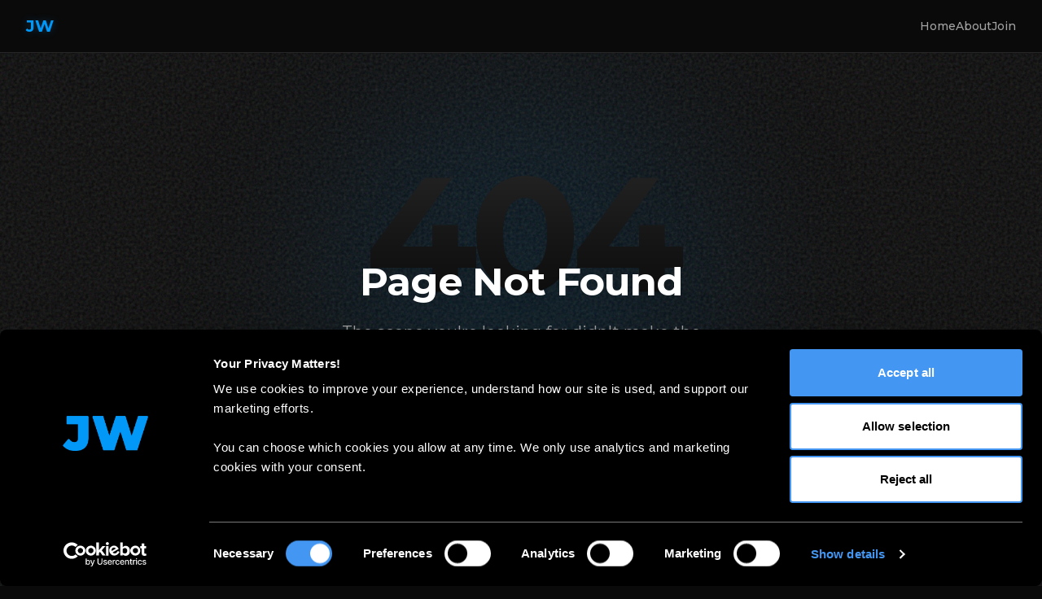

--- FILE ---
content_type: text/html
request_url: https://joivanwade.com/sketches/
body_size: 1984
content:

<!doctype html>
<html lang="en">
	<head>
		<meta charset="UTF-8" />
		<link rel="icon" type="image/svg+xml" href="/favicon.svg" />
		<meta name="viewport" content="width=device-width, initial-scale=1.0" />
		
		<!-- Primary Meta Tags -->
		<title>Joivan Wade – Actor, Filmmaker & Entrepreneur</title>
		<meta name="title" content="Joivan Wade – Actor, Filmmaker & Entrepreneur">
		<meta name="description" content="Official website of Joivan Wade. Founder of Wall of Entertainment and Plus1. Connecting culture, creativity, and community.">
		<meta name="keywords" content="Joivan Wade, Actor, Filmmaker, Entrepreneur, Wall of Entertainment, Plus1, Mandem on the Wall, Percelle Ascott, British Actor, Producer, Digital Media, Content Creator, Los Angeles, London">
		<meta name="author" content="Joivan Wade">

		<!-- Open Graph / Facebook -->
		<meta property="og:type" content="website">
		<meta property="og:url" content="https://joivanwade.com/">
		<meta property="og:title" content="Joivan Wade – Actor, Filmmaker & Entrepreneur">
		<meta property="og:description" content="Official website of Joivan Wade. Founder of Wall of Entertainment and Plus1. Connecting culture, creativity, and community.">
        <!-- og:image is handled dynamically by React Helmet to ensure the current hero image is used -->

		<!-- Twitter -->
		<meta property="twitter:card" content="summary_large_image">
		<meta property="twitter:url" content="https://joivanwade.com/">
		<meta property="twitter:title" content="Joivan Wade – Actor, Filmmaker & Entrepreneur">
		<meta property="twitter:description" content="Official website of Joivan Wade. Founder of Wall of Entertainment and Plus1. Connecting culture, creativity, and community.">
        <!-- twitter:image is handled dynamically by React Helmet -->

        <!-- Cross-Origin Error Suppression -->
        <script>
            // Safely handle cross-origin errors from external scripts (like Cookiebot)
            window.onerror = function(msg, url, line, col, error) {
                if (msg && (
                    msg.indexOf('Permission denied') > -1 || 
                    msg.indexOf('cross-origin') > -1 ||
                    msg.indexOf('Script error') > -1
                )) {
                    console.warn('Cross-origin/Permission error suppressed:', msg);
                    return true; // Prevents the error from propagating
                }
                return false;
            };
        </script>

		<!-- Cookiebot Script - Updated to standard implementation with async -->
		<script 
			id="Cookiebot" 
			src="https://consent.cookiebot.com/uc.js" 
			data-cbid="9f4439e8-1a83-4e81-be1d-47bb20839d0d" 
			data-blockingmode="auto" 
			type="text/javascript"
			async
		></script>

        <!-- Cloudflare Turnstile -->
        <script src="https://challenges.cloudflare.com/turnstile/v0/api.js" async defer></script>
		<script type="module" crossorigin src="/assets/index-16acaa8b.js"></script>
		<link rel="stylesheet" href="/assets/index-7bb9a5e5.css">
		<script type="module">
window.onerror = (message, source, lineno, colno, errorObj) => {
	const errorDetails = errorObj ? JSON.stringify({
		name: errorObj.name,
		message: errorObj.message,
		stack: errorObj.stack,
		source,
		lineno,
		colno,
	}) : null;

	window.parent.postMessage({
		type: 'horizons-runtime-error',
		message,
		error: errorDetails
	}, '*');
};
</script>
		<script type="module">
const observer = new MutationObserver((mutations) => {
	for (const mutation of mutations) {
		for (const addedNode of mutation.addedNodes) {
			if (
				addedNode.nodeType === Node.ELEMENT_NODE &&
				(
					addedNode.tagName?.toLowerCase() === 'vite-error-overlay' ||
					addedNode.classList?.contains('backdrop')
				)
			) {
				handleViteOverlay(addedNode);
			}
		}
	}
});

observer.observe(document.documentElement, {
	childList: true,
	subtree: true
});

function handleViteOverlay(node) {
	if (!node.shadowRoot) {
		return;
	}

	const backdrop = node.shadowRoot.querySelector('.backdrop');

	if (backdrop) {
		const overlayHtml = backdrop.outerHTML;
		const parser = new DOMParser();
		const doc = parser.parseFromString(overlayHtml, 'text/html');
		const messageBodyElement = doc.querySelector('.message-body');
		const fileElement = doc.querySelector('.file');
		const messageText = messageBodyElement ? messageBodyElement.textContent.trim() : '';
		const fileText = fileElement ? fileElement.textContent.trim() : '';
		const error = messageText + (fileText ? ' File:' + fileText : '');

		window.parent.postMessage({
			type: 'horizons-vite-error',
			error,
		}, '*');
	}
}
</script>
		<script type="module">
const originalConsoleError = console.error;
console.error = function(...args) {
	originalConsoleError.apply(console, args);

	let errorString = '';

	for (let i = 0; i < args.length; i++) {
		const arg = args[i];
		if (arg instanceof Error) {
			errorString = arg.stack || `${arg.name}: ${arg.message}`;
			break;
		}
	}

	if (!errorString) {
		errorString = args.map(arg => typeof arg === 'object' ? JSON.stringify(arg) : String(arg)).join(' ');
	}

	window.parent.postMessage({
		type: 'horizons-console-error',
		error: errorString
	}, '*');
};
</script>
		<script type="module">
const originalFetch = window.fetch;

window.fetch = function(...args) {
	const url = args[0] instanceof Request ? args[0].url : args[0];

	// Skip WebSocket URLs
	if (url.startsWith('ws:') || url.startsWith('wss:')) {
		return originalFetch.apply(this, args);
	}

	return originalFetch.apply(this, args)
		.then(async response => {
			const contentType = response.headers.get('Content-Type') || '';

			// Exclude HTML document responses
			const isDocumentResponse =
				contentType.includes('text/html') ||
				contentType.includes('application/xhtml+xml');

			if (!response.ok && !isDocumentResponse) {
					const responseClone = response.clone();
					const errorFromRes = await responseClone.text();
					const requestUrl = response.url;
					console.error(`Fetch error from ${requestUrl}: ${errorFromRes}`);
			}

			return response;
		})
		.catch(error => {
			if (!url.match(/.html?$/i)) {
				console.error(error);
			}

			throw error;
		});
};
</script>
		<script type="module">
if (window.navigation && window.self !== window.top) {
	window.navigation.addEventListener('navigate', (event) => {
		const url = event.destination.url;

		try {
			const destinationUrl = new URL(url);
			const destinationOrigin = destinationUrl.origin;
			const currentOrigin = window.location.origin;

			if (destinationOrigin === currentOrigin) {
				return;
			}
		} catch (error) {
			return;
		}

		window.parent.postMessage({
			type: 'horizons-navigation-error',
			url,
		}, '*');
	});
}
</script>
	</head>
	<body>
		<div id="root"></div>
		
	</body>
</html>


--- FILE ---
content_type: application/x-javascript
request_url: https://joivanwade.com/assets/index-16acaa8b.js
body_size: 171834
content:
function Lg(e,t){for(var n=0;n<t.length;n++){const r=t[n];if(typeof r!="string"&&!Array.isArray(r)){for(const s in r)if(s!=="default"&&!(s in e)){const i=Object.getOwnPropertyDescriptor(r,s);i&&Object.defineProperty(e,s,i.get?i:{enumerable:!0,get:()=>r[s]})}}}return Object.freeze(Object.defineProperty(e,Symbol.toStringTag,{value:"Module"}))}(function(){const t=document.createElement("link").relList;if(t&&t.supports&&t.supports("modulepreload"))return;for(const s of document.querySelectorAll('link[rel="modulepreload"]'))r(s);new MutationObserver(s=>{for(const i of s)if(i.type==="childList")for(const o of i.addedNodes)o.tagName==="LINK"&&o.rel==="modulepreload"&&r(o)}).observe(document,{childList:!0,subtree:!0});function n(s){const i={};return s.integrity&&(i.integrity=s.integrity),s.referrerPolicy&&(i.referrerPolicy=s.referrerPolicy),s.crossOrigin==="use-credentials"?i.credentials="include":s.crossOrigin==="anonymous"?i.credentials="omit":i.credentials="same-origin",i}function r(s){if(s.ep)return;s.ep=!0;const i=n(s);fetch(s.href,i)}})();var Ue=typeof globalThis<"u"?globalThis:typeof window<"u"?window:typeof global<"u"?global:typeof self<"u"?self:{};function pr(e){return e&&e.__esModule&&Object.prototype.hasOwnProperty.call(e,"default")?e.default:e}function n1(e){if(e.__esModule)return e;var t=e.default;if(typeof t=="function"){var n=function r(){return this instanceof r?Reflect.construct(t,arguments,this.constructor):t.apply(this,arguments)};n.prototype=t.prototype}else n={};return Object.defineProperty(n,"__esModule",{value:!0}),Object.keys(e).forEach(function(r){var s=Object.getOwnPropertyDescriptor(e,r);Object.defineProperty(n,r,s.get?s:{enumerable:!0,get:function(){return e[r]}})}),n}var Fg={exports:{}},Ba={},$g={exports:{}},G={};/**
 * @license React
 * react.production.min.js
 *
 * Copyright (c) Facebook, Inc. and its affiliates.
 *
 * This source code is licensed under the MIT license found in the
 * LICENSE file in the root directory of this source tree.
 */var Ui=Symbol.for("react.element"),r1=Symbol.for("react.portal"),s1=Symbol.for("react.fragment"),i1=Symbol.for("react.strict_mode"),o1=Symbol.for("react.profiler"),a1=Symbol.for("react.provider"),l1=Symbol.for("react.context"),u1=Symbol.for("react.forward_ref"),c1=Symbol.for("react.suspense"),d1=Symbol.for("react.memo"),f1=Symbol.for("react.lazy"),hh=Symbol.iterator;function h1(e){return e===null||typeof e!="object"?null:(e=hh&&e[hh]||e["@@iterator"],typeof e=="function"?e:null)}var Vg={isMounted:function(){return!1},enqueueForceUpdate:function(){},enqueueReplaceState:function(){},enqueueSetState:function(){}},Bg=Object.assign,Ug={};function gs(e,t,n){this.props=e,this.context=t,this.refs=Ug,this.updater=n||Vg}gs.prototype.isReactComponent={};gs.prototype.setState=function(e,t){if(typeof e!="object"&&typeof e!="function"&&e!=null)throw Error("setState(...): takes an object of state variables to update or a function which returns an object of state variables.");this.updater.enqueueSetState(this,e,t,"setState")};gs.prototype.forceUpdate=function(e){this.updater.enqueueForceUpdate(this,e,"forceUpdate")};function zg(){}zg.prototype=gs.prototype;function fd(e,t,n){this.props=e,this.context=t,this.refs=Ug,this.updater=n||Vg}var hd=fd.prototype=new zg;hd.constructor=fd;Bg(hd,gs.prototype);hd.isPureReactComponent=!0;var ph=Array.isArray,Wg=Object.prototype.hasOwnProperty,pd={current:null},Hg={key:!0,ref:!0,__self:!0,__source:!0};function Kg(e,t,n){var r,s={},i=null,o=null;if(t!=null)for(r in t.ref!==void 0&&(o=t.ref),t.key!==void 0&&(i=""+t.key),t)Wg.call(t,r)&&!Hg.hasOwnProperty(r)&&(s[r]=t[r]);var a=arguments.length-2;if(a===1)s.children=n;else if(1<a){for(var l=Array(a),u=0;u<a;u++)l[u]=arguments[u+2];s.children=l}if(e&&e.defaultProps)for(r in a=e.defaultProps,a)s[r]===void 0&&(s[r]=a[r]);return{$$typeof:Ui,type:e,key:i,ref:o,props:s,_owner:pd.current}}function p1(e,t){return{$$typeof:Ui,type:e.type,key:t,ref:e.ref,props:e.props,_owner:e._owner}}function md(e){return typeof e=="object"&&e!==null&&e.$$typeof===Ui}function m1(e){var t={"=":"=0",":":"=2"};return"$"+e.replace(/[=:]/g,function(n){return t[n]})}var mh=/\/+/g;function Tl(e,t){return typeof e=="object"&&e!==null&&e.key!=null?m1(""+e.key):t.toString(36)}function Fo(e,t,n,r,s){var i=typeof e;(i==="undefined"||i==="boolean")&&(e=null);var o=!1;if(e===null)o=!0;else switch(i){case"string":case"number":o=!0;break;case"object":switch(e.$$typeof){case Ui:case r1:o=!0}}if(o)return o=e,s=s(o),e=r===""?"."+Tl(o,0):r,ph(s)?(n="",e!=null&&(n=e.replace(mh,"$&/")+"/"),Fo(s,t,n,"",function(u){return u})):s!=null&&(md(s)&&(s=p1(s,n+(!s.key||o&&o.key===s.key?"":(""+s.key).replace(mh,"$&/")+"/")+e)),t.push(s)),1;if(o=0,r=r===""?".":r+":",ph(e))for(var a=0;a<e.length;a++){i=e[a];var l=r+Tl(i,a);o+=Fo(i,t,n,l,s)}else if(l=h1(e),typeof l=="function")for(e=l.call(e),a=0;!(i=e.next()).done;)i=i.value,l=r+Tl(i,a++),o+=Fo(i,t,n,l,s);else if(i==="object")throw t=String(e),Error("Objects are not valid as a React child (found: "+(t==="[object Object]"?"object with keys {"+Object.keys(e).join(", ")+"}":t)+"). If you meant to render a collection of children, use an array instead.");return o}function ro(e,t,n){if(e==null)return e;var r=[],s=0;return Fo(e,r,"","",function(i){return t.call(n,i,s++)}),r}function g1(e){if(e._status===-1){var t=e._result;t=t(),t.then(function(n){(e._status===0||e._status===-1)&&(e._status=1,e._result=n)},function(n){(e._status===0||e._status===-1)&&(e._status=2,e._result=n)}),e._status===-1&&(e._status=0,e._result=t)}if(e._status===1)return e._result.default;throw e._result}var qe={current:null},$o={transition:null},v1={ReactCurrentDispatcher:qe,ReactCurrentBatchConfig:$o,ReactCurrentOwner:pd};function Gg(){throw Error("act(...) is not supported in production builds of React.")}G.Children={map:ro,forEach:function(e,t,n){ro(e,function(){t.apply(this,arguments)},n)},count:function(e){var t=0;return ro(e,function(){t++}),t},toArray:function(e){return ro(e,function(t){return t})||[]},only:function(e){if(!md(e))throw Error("React.Children.only expected to receive a single React element child.");return e}};G.Component=gs;G.Fragment=s1;G.Profiler=o1;G.PureComponent=fd;G.StrictMode=i1;G.Suspense=c1;G.__SECRET_INTERNALS_DO_NOT_USE_OR_YOU_WILL_BE_FIRED=v1;G.act=Gg;G.cloneElement=function(e,t,n){if(e==null)throw Error("React.cloneElement(...): The argument must be a React element, but you passed "+e+".");var r=Bg({},e.props),s=e.key,i=e.ref,o=e._owner;if(t!=null){if(t.ref!==void 0&&(i=t.ref,o=pd.current),t.key!==void 0&&(s=""+t.key),e.type&&e.type.defaultProps)var a=e.type.defaultProps;for(l in t)Wg.call(t,l)&&!Hg.hasOwnProperty(l)&&(r[l]=t[l]===void 0&&a!==void 0?a[l]:t[l])}var l=arguments.length-2;if(l===1)r.children=n;else if(1<l){a=Array(l);for(var u=0;u<l;u++)a[u]=arguments[u+2];r.children=a}return{$$typeof:Ui,type:e.type,key:s,ref:i,props:r,_owner:o}};G.createContext=function(e){return e={$$typeof:l1,_currentValue:e,_currentValue2:e,_threadCount:0,Provider:null,Consumer:null,_defaultValue:null,_globalName:null},e.Provider={$$typeof:a1,_context:e},e.Consumer=e};G.createElement=Kg;G.createFactory=function(e){var t=Kg.bind(null,e);return t.type=e,t};G.createRef=function(){return{current:null}};G.forwardRef=function(e){return{$$typeof:u1,render:e}};G.isValidElement=md;G.lazy=function(e){return{$$typeof:f1,_payload:{_status:-1,_result:e},_init:g1}};G.memo=function(e,t){return{$$typeof:d1,type:e,compare:t===void 0?null:t}};G.startTransition=function(e){var t=$o.transition;$o.transition={};try{e()}finally{$o.transition=t}};G.unstable_act=Gg;G.useCallback=function(e,t){return qe.current.useCallback(e,t)};G.useContext=function(e){return qe.current.useContext(e)};G.useDebugValue=function(){};G.useDeferredValue=function(e){return qe.current.useDeferredValue(e)};G.useEffect=function(e,t){return qe.current.useEffect(e,t)};G.useId=function(){return qe.current.useId()};G.useImperativeHandle=function(e,t,n){return qe.current.useImperativeHandle(e,t,n)};G.useInsertionEffect=function(e,t){return qe.current.useInsertionEffect(e,t)};G.useLayoutEffect=function(e,t){return qe.current.useLayoutEffect(e,t)};G.useMemo=function(e,t){return qe.current.useMemo(e,t)};G.useReducer=function(e,t,n){return qe.current.useReducer(e,t,n)};G.useRef=function(e){return qe.current.useRef(e)};G.useState=function(e){return qe.current.useState(e)};G.useSyncExternalStore=function(e,t,n){return qe.current.useSyncExternalStore(e,t,n)};G.useTransition=function(){return qe.current.useTransition()};G.version="18.3.1";$g.exports=G;var y=$g.exports;const ue=pr(y),qg=Lg({__proto__:null,default:ue},[y]);/**
 * @license React
 * react-jsx-runtime.production.min.js
 *
 * Copyright (c) Facebook, Inc. and its affiliates.
 *
 * This source code is licensed under the MIT license found in the
 * LICENSE file in the root directory of this source tree.
 */var y1=y,w1=Symbol.for("react.element"),x1=Symbol.for("react.fragment"),b1=Object.prototype.hasOwnProperty,_1=y1.__SECRET_INTERNALS_DO_NOT_USE_OR_YOU_WILL_BE_FIRED.ReactCurrentOwner,S1={key:!0,ref:!0,__self:!0,__source:!0};function Jg(e,t,n){var r,s={},i=null,o=null;n!==void 0&&(i=""+n),t.key!==void 0&&(i=""+t.key),t.ref!==void 0&&(o=t.ref);for(r in t)b1.call(t,r)&&!S1.hasOwnProperty(r)&&(s[r]=t[r]);if(e&&e.defaultProps)for(r in t=e.defaultProps,t)s[r]===void 0&&(s[r]=t[r]);return{$$typeof:w1,type:e,key:i,ref:o,props:s,_owner:_1.current}}Ba.Fragment=x1;Ba.jsx=Jg;Ba.jsxs=Jg;Fg.exports=Ba;var d=Fg.exports,Au={},Yg={exports:{}},ft={},Xg={exports:{}},Qg={};/**
 * @license React
 * scheduler.production.min.js
 *
 * Copyright (c) Facebook, Inc. and its affiliates.
 *
 * This source code is licensed under the MIT license found in the
 * LICENSE file in the root directory of this source tree.
 */(function(e){function t(j,O){var I=j.length;j.push(O);e:for(;0<I;){var H=I-1>>>1,Q=j[H];if(0<s(Q,O))j[H]=O,j[I]=Q,I=H;else break e}}function n(j){return j.length===0?null:j[0]}function r(j){if(j.length===0)return null;var O=j[0],I=j.pop();if(I!==O){j[0]=I;e:for(var H=0,Q=j.length,Me=Q>>>1;H<Me;){var V=2*(H+1)-1,be=j[V],Gt=V+1,no=j[Gt];if(0>s(be,I))Gt<Q&&0>s(no,be)?(j[H]=no,j[Gt]=I,H=Gt):(j[H]=be,j[V]=I,H=V);else if(Gt<Q&&0>s(no,I))j[H]=no,j[Gt]=I,H=Gt;else break e}}return O}function s(j,O){var I=j.sortIndex-O.sortIndex;return I!==0?I:j.id-O.id}if(typeof performance=="object"&&typeof performance.now=="function"){var i=performance;e.unstable_now=function(){return i.now()}}else{var o=Date,a=o.now();e.unstable_now=function(){return o.now()-a}}var l=[],u=[],c=1,f=null,h=3,g=!1,w=!1,m=!1,b=typeof setTimeout=="function"?setTimeout:null,p=typeof clearTimeout=="function"?clearTimeout:null,v=typeof setImmediate<"u"?setImmediate:null;typeof navigator<"u"&&navigator.scheduling!==void 0&&navigator.scheduling.isInputPending!==void 0&&navigator.scheduling.isInputPending.bind(navigator.scheduling);function x(j){for(var O=n(u);O!==null;){if(O.callback===null)r(u);else if(O.startTime<=j)r(u),O.sortIndex=O.expirationTime,t(l,O);else break;O=n(u)}}function _(j){if(m=!1,x(j),!w)if(n(l)!==null)w=!0,N(S);else{var O=n(u);O!==null&&M(_,O.startTime-j)}}function S(j,O){w=!1,m&&(m=!1,p(C),C=-1),g=!0;var I=h;try{for(x(O),f=n(l);f!==null&&(!(f.expirationTime>O)||j&&!K());){var H=f.callback;if(typeof H=="function"){f.callback=null,h=f.priorityLevel;var Q=H(f.expirationTime<=O);O=e.unstable_now(),typeof Q=="function"?f.callback=Q:f===n(l)&&r(l),x(O)}else r(l);f=n(l)}if(f!==null)var Me=!0;else{var V=n(u);V!==null&&M(_,V.startTime-O),Me=!1}return Me}finally{f=null,h=I,g=!1}}var k=!1,P=null,C=-1,D=5,L=-1;function K(){return!(e.unstable_now()-L<D)}function E(){if(P!==null){var j=e.unstable_now();L=j;var O=!0;try{O=P(!0,j)}finally{O?$():(k=!1,P=null)}}else k=!1}var $;if(typeof v=="function")$=function(){v(E)};else if(typeof MessageChannel<"u"){var A=new MessageChannel,T=A.port2;A.port1.onmessage=E,$=function(){T.postMessage(null)}}else $=function(){b(E,0)};function N(j){P=j,k||(k=!0,$())}function M(j,O){C=b(function(){j(e.unstable_now())},O)}e.unstable_IdlePriority=5,e.unstable_ImmediatePriority=1,e.unstable_LowPriority=4,e.unstable_NormalPriority=3,e.unstable_Profiling=null,e.unstable_UserBlockingPriority=2,e.unstable_cancelCallback=function(j){j.callback=null},e.unstable_continueExecution=function(){w||g||(w=!0,N(S))},e.unstable_forceFrameRate=function(j){0>j||125<j?console.error("forceFrameRate takes a positive int between 0 and 125, forcing frame rates higher than 125 fps is not supported"):D=0<j?Math.floor(1e3/j):5},e.unstable_getCurrentPriorityLevel=function(){return h},e.unstable_getFirstCallbackNode=function(){return n(l)},e.unstable_next=function(j){switch(h){case 1:case 2:case 3:var O=3;break;default:O=h}var I=h;h=O;try{return j()}finally{h=I}},e.unstable_pauseExecution=function(){},e.unstable_requestPaint=function(){},e.unstable_runWithPriority=function(j,O){switch(j){case 1:case 2:case 3:case 4:case 5:break;default:j=3}var I=h;h=j;try{return O()}finally{h=I}},e.unstable_scheduleCallback=function(j,O,I){var H=e.unstable_now();switch(typeof I=="object"&&I!==null?(I=I.delay,I=typeof I=="number"&&0<I?H+I:H):I=H,j){case 1:var Q=-1;break;case 2:Q=250;break;case 5:Q=1073741823;break;case 4:Q=1e4;break;default:Q=5e3}return Q=I+Q,j={id:c++,callback:O,priorityLevel:j,startTime:I,expirationTime:Q,sortIndex:-1},I>H?(j.sortIndex=I,t(u,j),n(l)===null&&j===n(u)&&(m?(p(C),C=-1):m=!0,M(_,I-H))):(j.sortIndex=Q,t(l,j),w||g||(w=!0,N(S))),j},e.unstable_shouldYield=K,e.unstable_wrapCallback=function(j){var O=h;return function(){var I=h;h=O;try{return j.apply(this,arguments)}finally{h=I}}}})(Qg);Xg.exports=Qg;var T1=Xg.exports;/**
 * @license React
 * react-dom.production.min.js
 *
 * Copyright (c) Facebook, Inc. and its affiliates.
 *
 * This source code is licensed under the MIT license found in the
 * LICENSE file in the root directory of this source tree.
 */var E1=y,ct=T1;function R(e){for(var t="https://reactjs.org/docs/error-decoder.html?invariant="+e,n=1;n<arguments.length;n++)t+="&args[]="+encodeURIComponent(arguments[n]);return"Minified React error #"+e+"; visit "+t+" for the full message or use the non-minified dev environment for full errors and additional helpful warnings."}var Zg=new Set,fi={};function mr(e,t){ss(e,t),ss(e+"Capture",t)}function ss(e,t){for(fi[e]=t,e=0;e<t.length;e++)Zg.add(t[e])}var ln=!(typeof window>"u"||typeof window.document>"u"||typeof window.document.createElement>"u"),Ru=Object.prototype.hasOwnProperty,C1=/^[:A-Z_a-z\u00C0-\u00D6\u00D8-\u00F6\u00F8-\u02FF\u0370-\u037D\u037F-\u1FFF\u200C-\u200D\u2070-\u218F\u2C00-\u2FEF\u3001-\uD7FF\uF900-\uFDCF\uFDF0-\uFFFD][:A-Z_a-z\u00C0-\u00D6\u00D8-\u00F6\u00F8-\u02FF\u0370-\u037D\u037F-\u1FFF\u200C-\u200D\u2070-\u218F\u2C00-\u2FEF\u3001-\uD7FF\uF900-\uFDCF\uFDF0-\uFFFD\-.0-9\u00B7\u0300-\u036F\u203F-\u2040]*$/,gh={},vh={};function k1(e){return Ru.call(vh,e)?!0:Ru.call(gh,e)?!1:C1.test(e)?vh[e]=!0:(gh[e]=!0,!1)}function P1(e,t,n,r){if(n!==null&&n.type===0)return!1;switch(typeof t){case"function":case"symbol":return!0;case"boolean":return r?!1:n!==null?!n.acceptsBooleans:(e=e.toLowerCase().slice(0,5),e!=="data-"&&e!=="aria-");default:return!1}}function j1(e,t,n,r){if(t===null||typeof t>"u"||P1(e,t,n,r))return!0;if(r)return!1;if(n!==null)switch(n.type){case 3:return!t;case 4:return t===!1;case 5:return isNaN(t);case 6:return isNaN(t)||1>t}return!1}function Je(e,t,n,r,s,i,o){this.acceptsBooleans=t===2||t===3||t===4,this.attributeName=r,this.attributeNamespace=s,this.mustUseProperty=n,this.propertyName=e,this.type=t,this.sanitizeURL=i,this.removeEmptyString=o}var Ie={};"children dangerouslySetInnerHTML defaultValue defaultChecked innerHTML suppressContentEditableWarning suppressHydrationWarning style".split(" ").forEach(function(e){Ie[e]=new Je(e,0,!1,e,null,!1,!1)});[["acceptCharset","accept-charset"],["className","class"],["htmlFor","for"],["httpEquiv","http-equiv"]].forEach(function(e){var t=e[0];Ie[t]=new Je(t,1,!1,e[1],null,!1,!1)});["contentEditable","draggable","spellCheck","value"].forEach(function(e){Ie[e]=new Je(e,2,!1,e.toLowerCase(),null,!1,!1)});["autoReverse","externalResourcesRequired","focusable","preserveAlpha"].forEach(function(e){Ie[e]=new Je(e,2,!1,e,null,!1,!1)});"allowFullScreen async autoFocus autoPlay controls default defer disabled disablePictureInPicture disableRemotePlayback formNoValidate hidden loop noModule noValidate open playsInline readOnly required reversed scoped seamless itemScope".split(" ").forEach(function(e){Ie[e]=new Je(e,3,!1,e.toLowerCase(),null,!1,!1)});["checked","multiple","muted","selected"].forEach(function(e){Ie[e]=new Je(e,3,!0,e,null,!1,!1)});["capture","download"].forEach(function(e){Ie[e]=new Je(e,4,!1,e,null,!1,!1)});["cols","rows","size","span"].forEach(function(e){Ie[e]=new Je(e,6,!1,e,null,!1,!1)});["rowSpan","start"].forEach(function(e){Ie[e]=new Je(e,5,!1,e.toLowerCase(),null,!1,!1)});var gd=/[\-:]([a-z])/g;function vd(e){return e[1].toUpperCase()}"accent-height alignment-baseline arabic-form baseline-shift cap-height clip-path clip-rule color-interpolation color-interpolation-filters color-profile color-rendering dominant-baseline enable-background fill-opacity fill-rule flood-color flood-opacity font-family font-size font-size-adjust font-stretch font-style font-variant font-weight glyph-name glyph-orientation-horizontal glyph-orientation-vertical horiz-adv-x horiz-origin-x image-rendering letter-spacing lighting-color marker-end marker-mid marker-start overline-position overline-thickness paint-order panose-1 pointer-events rendering-intent shape-rendering stop-color stop-opacity strikethrough-position strikethrough-thickness stroke-dasharray stroke-dashoffset stroke-linecap stroke-linejoin stroke-miterlimit stroke-opacity stroke-width text-anchor text-decoration text-rendering underline-position underline-thickness unicode-bidi unicode-range units-per-em v-alphabetic v-hanging v-ideographic v-mathematical vector-effect vert-adv-y vert-origin-x vert-origin-y word-spacing writing-mode xmlns:xlink x-height".split(" ").forEach(function(e){var t=e.replace(gd,vd);Ie[t]=new Je(t,1,!1,e,null,!1,!1)});"xlink:actuate xlink:arcrole xlink:role xlink:show xlink:title xlink:type".split(" ").forEach(function(e){var t=e.replace(gd,vd);Ie[t]=new Je(t,1,!1,e,"http://www.w3.org/1999/xlink",!1,!1)});["xml:base","xml:lang","xml:space"].forEach(function(e){var t=e.replace(gd,vd);Ie[t]=new Je(t,1,!1,e,"http://www.w3.org/XML/1998/namespace",!1,!1)});["tabIndex","crossOrigin"].forEach(function(e){Ie[e]=new Je(e,1,!1,e.toLowerCase(),null,!1,!1)});Ie.xlinkHref=new Je("xlinkHref",1,!1,"xlink:href","http://www.w3.org/1999/xlink",!0,!1);["src","href","action","formAction"].forEach(function(e){Ie[e]=new Je(e,1,!1,e.toLowerCase(),null,!0,!0)});function yd(e,t,n,r){var s=Ie.hasOwnProperty(t)?Ie[t]:null;(s!==null?s.type!==0:r||!(2<t.length)||t[0]!=="o"&&t[0]!=="O"||t[1]!=="n"&&t[1]!=="N")&&(j1(t,n,s,r)&&(n=null),r||s===null?k1(t)&&(n===null?e.removeAttribute(t):e.setAttribute(t,""+n)):s.mustUseProperty?e[s.propertyName]=n===null?s.type===3?!1:"":n:(t=s.attributeName,r=s.attributeNamespace,n===null?e.removeAttribute(t):(s=s.type,n=s===3||s===4&&n===!0?"":""+n,r?e.setAttributeNS(r,t,n):e.setAttribute(t,n))))}var hn=E1.__SECRET_INTERNALS_DO_NOT_USE_OR_YOU_WILL_BE_FIRED,so=Symbol.for("react.element"),Ar=Symbol.for("react.portal"),Rr=Symbol.for("react.fragment"),wd=Symbol.for("react.strict_mode"),Ou=Symbol.for("react.profiler"),ev=Symbol.for("react.provider"),tv=Symbol.for("react.context"),xd=Symbol.for("react.forward_ref"),Iu=Symbol.for("react.suspense"),Du=Symbol.for("react.suspense_list"),bd=Symbol.for("react.memo"),xn=Symbol.for("react.lazy"),nv=Symbol.for("react.offscreen"),yh=Symbol.iterator;function Es(e){return e===null||typeof e!="object"?null:(e=yh&&e[yh]||e["@@iterator"],typeof e=="function"?e:null)}var ge=Object.assign,El;function Bs(e){if(El===void 0)try{throw Error()}catch(n){var t=n.stack.trim().match(/\n( *(at )?)/);El=t&&t[1]||""}return`
`+El+e}var Cl=!1;function kl(e,t){if(!e||Cl)return"";Cl=!0;var n=Error.prepareStackTrace;Error.prepareStackTrace=void 0;try{if(t)if(t=function(){throw Error()},Object.defineProperty(t.prototype,"props",{set:function(){throw Error()}}),typeof Reflect=="object"&&Reflect.construct){try{Reflect.construct(t,[])}catch(u){var r=u}Reflect.construct(e,[],t)}else{try{t.call()}catch(u){r=u}e.call(t.prototype)}else{try{throw Error()}catch(u){r=u}e()}}catch(u){if(u&&r&&typeof u.stack=="string"){for(var s=u.stack.split(`
`),i=r.stack.split(`
`),o=s.length-1,a=i.length-1;1<=o&&0<=a&&s[o]!==i[a];)a--;for(;1<=o&&0<=a;o--,a--)if(s[o]!==i[a]){if(o!==1||a!==1)do if(o--,a--,0>a||s[o]!==i[a]){var l=`
`+s[o].replace(" at new "," at ");return e.displayName&&l.includes("<anonymous>")&&(l=l.replace("<anonymous>",e.displayName)),l}while(1<=o&&0<=a);break}}}finally{Cl=!1,Error.prepareStackTrace=n}return(e=e?e.displayName||e.name:"")?Bs(e):""}function N1(e){switch(e.tag){case 5:return Bs(e.type);case 16:return Bs("Lazy");case 13:return Bs("Suspense");case 19:return Bs("SuspenseList");case 0:case 2:case 15:return e=kl(e.type,!1),e;case 11:return e=kl(e.type.render,!1),e;case 1:return e=kl(e.type,!0),e;default:return""}}function Mu(e){if(e==null)return null;if(typeof e=="function")return e.displayName||e.name||null;if(typeof e=="string")return e;switch(e){case Rr:return"Fragment";case Ar:return"Portal";case Ou:return"Profiler";case wd:return"StrictMode";case Iu:return"Suspense";case Du:return"SuspenseList"}if(typeof e=="object")switch(e.$$typeof){case tv:return(e.displayName||"Context")+".Consumer";case ev:return(e._context.displayName||"Context")+".Provider";case xd:var t=e.render;return e=e.displayName,e||(e=t.displayName||t.name||"",e=e!==""?"ForwardRef("+e+")":"ForwardRef"),e;case bd:return t=e.displayName||null,t!==null?t:Mu(e.type)||"Memo";case xn:t=e._payload,e=e._init;try{return Mu(e(t))}catch{}}return null}function A1(e){var t=e.type;switch(e.tag){case 24:return"Cache";case 9:return(t.displayName||"Context")+".Consumer";case 10:return(t._context.displayName||"Context")+".Provider";case 18:return"DehydratedFragment";case 11:return e=t.render,e=e.displayName||e.name||"",t.displayName||(e!==""?"ForwardRef("+e+")":"ForwardRef");case 7:return"Fragment";case 5:return t;case 4:return"Portal";case 3:return"Root";case 6:return"Text";case 16:return Mu(t);case 8:return t===wd?"StrictMode":"Mode";case 22:return"Offscreen";case 12:return"Profiler";case 21:return"Scope";case 13:return"Suspense";case 19:return"SuspenseList";case 25:return"TracingMarker";case 1:case 0:case 17:case 2:case 14:case 15:if(typeof t=="function")return t.displayName||t.name||null;if(typeof t=="string")return t}return null}function Fn(e){switch(typeof e){case"boolean":case"number":case"string":case"undefined":return e;case"object":return e;default:return""}}function rv(e){var t=e.type;return(e=e.nodeName)&&e.toLowerCase()==="input"&&(t==="checkbox"||t==="radio")}function R1(e){var t=rv(e)?"checked":"value",n=Object.getOwnPropertyDescriptor(e.constructor.prototype,t),r=""+e[t];if(!e.hasOwnProperty(t)&&typeof n<"u"&&typeof n.get=="function"&&typeof n.set=="function"){var s=n.get,i=n.set;return Object.defineProperty(e,t,{configurable:!0,get:function(){return s.call(this)},set:function(o){r=""+o,i.call(this,o)}}),Object.defineProperty(e,t,{enumerable:n.enumerable}),{getValue:function(){return r},setValue:function(o){r=""+o},stopTracking:function(){e._valueTracker=null,delete e[t]}}}}function io(e){e._valueTracker||(e._valueTracker=R1(e))}function sv(e){if(!e)return!1;var t=e._valueTracker;if(!t)return!0;var n=t.getValue(),r="";return e&&(r=rv(e)?e.checked?"true":"false":e.value),e=r,e!==n?(t.setValue(e),!0):!1}function oa(e){if(e=e||(typeof document<"u"?document:void 0),typeof e>"u")return null;try{return e.activeElement||e.body}catch{return e.body}}function Lu(e,t){var n=t.checked;return ge({},t,{defaultChecked:void 0,defaultValue:void 0,value:void 0,checked:n??e._wrapperState.initialChecked})}function wh(e,t){var n=t.defaultValue==null?"":t.defaultValue,r=t.checked!=null?t.checked:t.defaultChecked;n=Fn(t.value!=null?t.value:n),e._wrapperState={initialChecked:r,initialValue:n,controlled:t.type==="checkbox"||t.type==="radio"?t.checked!=null:t.value!=null}}function iv(e,t){t=t.checked,t!=null&&yd(e,"checked",t,!1)}function Fu(e,t){iv(e,t);var n=Fn(t.value),r=t.type;if(n!=null)r==="number"?(n===0&&e.value===""||e.value!=n)&&(e.value=""+n):e.value!==""+n&&(e.value=""+n);else if(r==="submit"||r==="reset"){e.removeAttribute("value");return}t.hasOwnProperty("value")?$u(e,t.type,n):t.hasOwnProperty("defaultValue")&&$u(e,t.type,Fn(t.defaultValue)),t.checked==null&&t.defaultChecked!=null&&(e.defaultChecked=!!t.defaultChecked)}function xh(e,t,n){if(t.hasOwnProperty("value")||t.hasOwnProperty("defaultValue")){var r=t.type;if(!(r!=="submit"&&r!=="reset"||t.value!==void 0&&t.value!==null))return;t=""+e._wrapperState.initialValue,n||t===e.value||(e.value=t),e.defaultValue=t}n=e.name,n!==""&&(e.name=""),e.defaultChecked=!!e._wrapperState.initialChecked,n!==""&&(e.name=n)}function $u(e,t,n){(t!=="number"||oa(e.ownerDocument)!==e)&&(n==null?e.defaultValue=""+e._wrapperState.initialValue:e.defaultValue!==""+n&&(e.defaultValue=""+n))}var Us=Array.isArray;function Jr(e,t,n,r){if(e=e.options,t){t={};for(var s=0;s<n.length;s++)t["$"+n[s]]=!0;for(n=0;n<e.length;n++)s=t.hasOwnProperty("$"+e[n].value),e[n].selected!==s&&(e[n].selected=s),s&&r&&(e[n].defaultSelected=!0)}else{for(n=""+Fn(n),t=null,s=0;s<e.length;s++){if(e[s].value===n){e[s].selected=!0,r&&(e[s].defaultSelected=!0);return}t!==null||e[s].disabled||(t=e[s])}t!==null&&(t.selected=!0)}}function Vu(e,t){if(t.dangerouslySetInnerHTML!=null)throw Error(R(91));return ge({},t,{value:void 0,defaultValue:void 0,children:""+e._wrapperState.initialValue})}function bh(e,t){var n=t.value;if(n==null){if(n=t.children,t=t.defaultValue,n!=null){if(t!=null)throw Error(R(92));if(Us(n)){if(1<n.length)throw Error(R(93));n=n[0]}t=n}t==null&&(t=""),n=t}e._wrapperState={initialValue:Fn(n)}}function ov(e,t){var n=Fn(t.value),r=Fn(t.defaultValue);n!=null&&(n=""+n,n!==e.value&&(e.value=n),t.defaultValue==null&&e.defaultValue!==n&&(e.defaultValue=n)),r!=null&&(e.defaultValue=""+r)}function _h(e){var t=e.textContent;t===e._wrapperState.initialValue&&t!==""&&t!==null&&(e.value=t)}function av(e){switch(e){case"svg":return"http://www.w3.org/2000/svg";case"math":return"http://www.w3.org/1998/Math/MathML";default:return"http://www.w3.org/1999/xhtml"}}function Bu(e,t){return e==null||e==="http://www.w3.org/1999/xhtml"?av(t):e==="http://www.w3.org/2000/svg"&&t==="foreignObject"?"http://www.w3.org/1999/xhtml":e}var oo,lv=function(e){return typeof MSApp<"u"&&MSApp.execUnsafeLocalFunction?function(t,n,r,s){MSApp.execUnsafeLocalFunction(function(){return e(t,n,r,s)})}:e}(function(e,t){if(e.namespaceURI!=="http://www.w3.org/2000/svg"||"innerHTML"in e)e.innerHTML=t;else{for(oo=oo||document.createElement("div"),oo.innerHTML="<svg>"+t.valueOf().toString()+"</svg>",t=oo.firstChild;e.firstChild;)e.removeChild(e.firstChild);for(;t.firstChild;)e.appendChild(t.firstChild)}});function hi(e,t){if(t){var n=e.firstChild;if(n&&n===e.lastChild&&n.nodeType===3){n.nodeValue=t;return}}e.textContent=t}var Js={animationIterationCount:!0,aspectRatio:!0,borderImageOutset:!0,borderImageSlice:!0,borderImageWidth:!0,boxFlex:!0,boxFlexGroup:!0,boxOrdinalGroup:!0,columnCount:!0,columns:!0,flex:!0,flexGrow:!0,flexPositive:!0,flexShrink:!0,flexNegative:!0,flexOrder:!0,gridArea:!0,gridRow:!0,gridRowEnd:!0,gridRowSpan:!0,gridRowStart:!0,gridColumn:!0,gridColumnEnd:!0,gridColumnSpan:!0,gridColumnStart:!0,fontWeight:!0,lineClamp:!0,lineHeight:!0,opacity:!0,order:!0,orphans:!0,tabSize:!0,widows:!0,zIndex:!0,zoom:!0,fillOpacity:!0,floodOpacity:!0,stopOpacity:!0,strokeDasharray:!0,strokeDashoffset:!0,strokeMiterlimit:!0,strokeOpacity:!0,strokeWidth:!0},O1=["Webkit","ms","Moz","O"];Object.keys(Js).forEach(function(e){O1.forEach(function(t){t=t+e.charAt(0).toUpperCase()+e.substring(1),Js[t]=Js[e]})});function uv(e,t,n){return t==null||typeof t=="boolean"||t===""?"":n||typeof t!="number"||t===0||Js.hasOwnProperty(e)&&Js[e]?(""+t).trim():t+"px"}function cv(e,t){e=e.style;for(var n in t)if(t.hasOwnProperty(n)){var r=n.indexOf("--")===0,s=uv(n,t[n],r);n==="float"&&(n="cssFloat"),r?e.setProperty(n,s):e[n]=s}}var I1=ge({menuitem:!0},{area:!0,base:!0,br:!0,col:!0,embed:!0,hr:!0,img:!0,input:!0,keygen:!0,link:!0,meta:!0,param:!0,source:!0,track:!0,wbr:!0});function Uu(e,t){if(t){if(I1[e]&&(t.children!=null||t.dangerouslySetInnerHTML!=null))throw Error(R(137,e));if(t.dangerouslySetInnerHTML!=null){if(t.children!=null)throw Error(R(60));if(typeof t.dangerouslySetInnerHTML!="object"||!("__html"in t.dangerouslySetInnerHTML))throw Error(R(61))}if(t.style!=null&&typeof t.style!="object")throw Error(R(62))}}function zu(e,t){if(e.indexOf("-")===-1)return typeof t.is=="string";switch(e){case"annotation-xml":case"color-profile":case"font-face":case"font-face-src":case"font-face-uri":case"font-face-format":case"font-face-name":case"missing-glyph":return!1;default:return!0}}var Wu=null;function _d(e){return e=e.target||e.srcElement||window,e.correspondingUseElement&&(e=e.correspondingUseElement),e.nodeType===3?e.parentNode:e}var Hu=null,Yr=null,Xr=null;function Sh(e){if(e=Hi(e)){if(typeof Hu!="function")throw Error(R(280));var t=e.stateNode;t&&(t=Ka(t),Hu(e.stateNode,e.type,t))}}function dv(e){Yr?Xr?Xr.push(e):Xr=[e]:Yr=e}function fv(){if(Yr){var e=Yr,t=Xr;if(Xr=Yr=null,Sh(e),t)for(e=0;e<t.length;e++)Sh(t[e])}}function hv(e,t){return e(t)}function pv(){}var Pl=!1;function mv(e,t,n){if(Pl)return e(t,n);Pl=!0;try{return hv(e,t,n)}finally{Pl=!1,(Yr!==null||Xr!==null)&&(pv(),fv())}}function pi(e,t){var n=e.stateNode;if(n===null)return null;var r=Ka(n);if(r===null)return null;n=r[t];e:switch(t){case"onClick":case"onClickCapture":case"onDoubleClick":case"onDoubleClickCapture":case"onMouseDown":case"onMouseDownCapture":case"onMouseMove":case"onMouseMoveCapture":case"onMouseUp":case"onMouseUpCapture":case"onMouseEnter":(r=!r.disabled)||(e=e.type,r=!(e==="button"||e==="input"||e==="select"||e==="textarea")),e=!r;break e;default:e=!1}if(e)return null;if(n&&typeof n!="function")throw Error(R(231,t,typeof n));return n}var Ku=!1;if(ln)try{var Cs={};Object.defineProperty(Cs,"passive",{get:function(){Ku=!0}}),window.addEventListener("test",Cs,Cs),window.removeEventListener("test",Cs,Cs)}catch{Ku=!1}function D1(e,t,n,r,s,i,o,a,l){var u=Array.prototype.slice.call(arguments,3);try{t.apply(n,u)}catch(c){this.onError(c)}}var Ys=!1,aa=null,la=!1,Gu=null,M1={onError:function(e){Ys=!0,aa=e}};function L1(e,t,n,r,s,i,o,a,l){Ys=!1,aa=null,D1.apply(M1,arguments)}function F1(e,t,n,r,s,i,o,a,l){if(L1.apply(this,arguments),Ys){if(Ys){var u=aa;Ys=!1,aa=null}else throw Error(R(198));la||(la=!0,Gu=u)}}function gr(e){var t=e,n=e;if(e.alternate)for(;t.return;)t=t.return;else{e=t;do t=e,t.flags&4098&&(n=t.return),e=t.return;while(e)}return t.tag===3?n:null}function gv(e){if(e.tag===13){var t=e.memoizedState;if(t===null&&(e=e.alternate,e!==null&&(t=e.memoizedState)),t!==null)return t.dehydrated}return null}function Th(e){if(gr(e)!==e)throw Error(R(188))}function $1(e){var t=e.alternate;if(!t){if(t=gr(e),t===null)throw Error(R(188));return t!==e?null:e}for(var n=e,r=t;;){var s=n.return;if(s===null)break;var i=s.alternate;if(i===null){if(r=s.return,r!==null){n=r;continue}break}if(s.child===i.child){for(i=s.child;i;){if(i===n)return Th(s),e;if(i===r)return Th(s),t;i=i.sibling}throw Error(R(188))}if(n.return!==r.return)n=s,r=i;else{for(var o=!1,a=s.child;a;){if(a===n){o=!0,n=s,r=i;break}if(a===r){o=!0,r=s,n=i;break}a=a.sibling}if(!o){for(a=i.child;a;){if(a===n){o=!0,n=i,r=s;break}if(a===r){o=!0,r=i,n=s;break}a=a.sibling}if(!o)throw Error(R(189))}}if(n.alternate!==r)throw Error(R(190))}if(n.tag!==3)throw Error(R(188));return n.stateNode.current===n?e:t}function vv(e){return e=$1(e),e!==null?yv(e):null}function yv(e){if(e.tag===5||e.tag===6)return e;for(e=e.child;e!==null;){var t=yv(e);if(t!==null)return t;e=e.sibling}return null}var wv=ct.unstable_scheduleCallback,Eh=ct.unstable_cancelCallback,V1=ct.unstable_shouldYield,B1=ct.unstable_requestPaint,Se=ct.unstable_now,U1=ct.unstable_getCurrentPriorityLevel,Sd=ct.unstable_ImmediatePriority,xv=ct.unstable_UserBlockingPriority,ua=ct.unstable_NormalPriority,z1=ct.unstable_LowPriority,bv=ct.unstable_IdlePriority,Ua=null,Ut=null;function W1(e){if(Ut&&typeof Ut.onCommitFiberRoot=="function")try{Ut.onCommitFiberRoot(Ua,e,void 0,(e.current.flags&128)===128)}catch{}}var Ot=Math.clz32?Math.clz32:G1,H1=Math.log,K1=Math.LN2;function G1(e){return e>>>=0,e===0?32:31-(H1(e)/K1|0)|0}var ao=64,lo=4194304;function zs(e){switch(e&-e){case 1:return 1;case 2:return 2;case 4:return 4;case 8:return 8;case 16:return 16;case 32:return 32;case 64:case 128:case 256:case 512:case 1024:case 2048:case 4096:case 8192:case 16384:case 32768:case 65536:case 131072:case 262144:case 524288:case 1048576:case 2097152:return e&4194240;case 4194304:case 8388608:case 16777216:case 33554432:case 67108864:return e&130023424;case 134217728:return 134217728;case 268435456:return 268435456;case 536870912:return 536870912;case 1073741824:return 1073741824;default:return e}}function ca(e,t){var n=e.pendingLanes;if(n===0)return 0;var r=0,s=e.suspendedLanes,i=e.pingedLanes,o=n&268435455;if(o!==0){var a=o&~s;a!==0?r=zs(a):(i&=o,i!==0&&(r=zs(i)))}else o=n&~s,o!==0?r=zs(o):i!==0&&(r=zs(i));if(r===0)return 0;if(t!==0&&t!==r&&!(t&s)&&(s=r&-r,i=t&-t,s>=i||s===16&&(i&4194240)!==0))return t;if(r&4&&(r|=n&16),t=e.entangledLanes,t!==0)for(e=e.entanglements,t&=r;0<t;)n=31-Ot(t),s=1<<n,r|=e[n],t&=~s;return r}function q1(e,t){switch(e){case 1:case 2:case 4:return t+250;case 8:case 16:case 32:case 64:case 128:case 256:case 512:case 1024:case 2048:case 4096:case 8192:case 16384:case 32768:case 65536:case 131072:case 262144:case 524288:case 1048576:case 2097152:return t+5e3;case 4194304:case 8388608:case 16777216:case 33554432:case 67108864:return-1;case 134217728:case 268435456:case 536870912:case 1073741824:return-1;default:return-1}}function J1(e,t){for(var n=e.suspendedLanes,r=e.pingedLanes,s=e.expirationTimes,i=e.pendingLanes;0<i;){var o=31-Ot(i),a=1<<o,l=s[o];l===-1?(!(a&n)||a&r)&&(s[o]=q1(a,t)):l<=t&&(e.expiredLanes|=a),i&=~a}}function qu(e){return e=e.pendingLanes&-1073741825,e!==0?e:e&1073741824?1073741824:0}function _v(){var e=ao;return ao<<=1,!(ao&4194240)&&(ao=64),e}function jl(e){for(var t=[],n=0;31>n;n++)t.push(e);return t}function zi(e,t,n){e.pendingLanes|=t,t!==536870912&&(e.suspendedLanes=0,e.pingedLanes=0),e=e.eventTimes,t=31-Ot(t),e[t]=n}function Y1(e,t){var n=e.pendingLanes&~t;e.pendingLanes=t,e.suspendedLanes=0,e.pingedLanes=0,e.expiredLanes&=t,e.mutableReadLanes&=t,e.entangledLanes&=t,t=e.entanglements;var r=e.eventTimes;for(e=e.expirationTimes;0<n;){var s=31-Ot(n),i=1<<s;t[s]=0,r[s]=-1,e[s]=-1,n&=~i}}function Td(e,t){var n=e.entangledLanes|=t;for(e=e.entanglements;n;){var r=31-Ot(n),s=1<<r;s&t|e[r]&t&&(e[r]|=t),n&=~s}}var X=0;function Sv(e){return e&=-e,1<e?4<e?e&268435455?16:536870912:4:1}var Tv,Ed,Ev,Cv,kv,Ju=!1,uo=[],jn=null,Nn=null,An=null,mi=new Map,gi=new Map,Tn=[],X1="mousedown mouseup touchcancel touchend touchstart auxclick dblclick pointercancel pointerdown pointerup dragend dragstart drop compositionend compositionstart keydown keypress keyup input textInput copy cut paste click change contextmenu reset submit".split(" ");function Ch(e,t){switch(e){case"focusin":case"focusout":jn=null;break;case"dragenter":case"dragleave":Nn=null;break;case"mouseover":case"mouseout":An=null;break;case"pointerover":case"pointerout":mi.delete(t.pointerId);break;case"gotpointercapture":case"lostpointercapture":gi.delete(t.pointerId)}}function ks(e,t,n,r,s,i){return e===null||e.nativeEvent!==i?(e={blockedOn:t,domEventName:n,eventSystemFlags:r,nativeEvent:i,targetContainers:[s]},t!==null&&(t=Hi(t),t!==null&&Ed(t)),e):(e.eventSystemFlags|=r,t=e.targetContainers,s!==null&&t.indexOf(s)===-1&&t.push(s),e)}function Q1(e,t,n,r,s){switch(t){case"focusin":return jn=ks(jn,e,t,n,r,s),!0;case"dragenter":return Nn=ks(Nn,e,t,n,r,s),!0;case"mouseover":return An=ks(An,e,t,n,r,s),!0;case"pointerover":var i=s.pointerId;return mi.set(i,ks(mi.get(i)||null,e,t,n,r,s)),!0;case"gotpointercapture":return i=s.pointerId,gi.set(i,ks(gi.get(i)||null,e,t,n,r,s)),!0}return!1}function Pv(e){var t=er(e.target);if(t!==null){var n=gr(t);if(n!==null){if(t=n.tag,t===13){if(t=gv(n),t!==null){e.blockedOn=t,kv(e.priority,function(){Ev(n)});return}}else if(t===3&&n.stateNode.current.memoizedState.isDehydrated){e.blockedOn=n.tag===3?n.stateNode.containerInfo:null;return}}}e.blockedOn=null}function Vo(e){if(e.blockedOn!==null)return!1;for(var t=e.targetContainers;0<t.length;){var n=Yu(e.domEventName,e.eventSystemFlags,t[0],e.nativeEvent);if(n===null){n=e.nativeEvent;var r=new n.constructor(n.type,n);Wu=r,n.target.dispatchEvent(r),Wu=null}else return t=Hi(n),t!==null&&Ed(t),e.blockedOn=n,!1;t.shift()}return!0}function kh(e,t,n){Vo(e)&&n.delete(t)}function Z1(){Ju=!1,jn!==null&&Vo(jn)&&(jn=null),Nn!==null&&Vo(Nn)&&(Nn=null),An!==null&&Vo(An)&&(An=null),mi.forEach(kh),gi.forEach(kh)}function Ps(e,t){e.blockedOn===t&&(e.blockedOn=null,Ju||(Ju=!0,ct.unstable_scheduleCallback(ct.unstable_NormalPriority,Z1)))}function vi(e){function t(s){return Ps(s,e)}if(0<uo.length){Ps(uo[0],e);for(var n=1;n<uo.length;n++){var r=uo[n];r.blockedOn===e&&(r.blockedOn=null)}}for(jn!==null&&Ps(jn,e),Nn!==null&&Ps(Nn,e),An!==null&&Ps(An,e),mi.forEach(t),gi.forEach(t),n=0;n<Tn.length;n++)r=Tn[n],r.blockedOn===e&&(r.blockedOn=null);for(;0<Tn.length&&(n=Tn[0],n.blockedOn===null);)Pv(n),n.blockedOn===null&&Tn.shift()}var Qr=hn.ReactCurrentBatchConfig,da=!0;function e_(e,t,n,r){var s=X,i=Qr.transition;Qr.transition=null;try{X=1,Cd(e,t,n,r)}finally{X=s,Qr.transition=i}}function t_(e,t,n,r){var s=X,i=Qr.transition;Qr.transition=null;try{X=4,Cd(e,t,n,r)}finally{X=s,Qr.transition=i}}function Cd(e,t,n,r){if(da){var s=Yu(e,t,n,r);if(s===null)$l(e,t,r,fa,n),Ch(e,r);else if(Q1(s,e,t,n,r))r.stopPropagation();else if(Ch(e,r),t&4&&-1<X1.indexOf(e)){for(;s!==null;){var i=Hi(s);if(i!==null&&Tv(i),i=Yu(e,t,n,r),i===null&&$l(e,t,r,fa,n),i===s)break;s=i}s!==null&&r.stopPropagation()}else $l(e,t,r,null,n)}}var fa=null;function Yu(e,t,n,r){if(fa=null,e=_d(r),e=er(e),e!==null)if(t=gr(e),t===null)e=null;else if(n=t.tag,n===13){if(e=gv(t),e!==null)return e;e=null}else if(n===3){if(t.stateNode.current.memoizedState.isDehydrated)return t.tag===3?t.stateNode.containerInfo:null;e=null}else t!==e&&(e=null);return fa=e,null}function jv(e){switch(e){case"cancel":case"click":case"close":case"contextmenu":case"copy":case"cut":case"auxclick":case"dblclick":case"dragend":case"dragstart":case"drop":case"focusin":case"focusout":case"input":case"invalid":case"keydown":case"keypress":case"keyup":case"mousedown":case"mouseup":case"paste":case"pause":case"play":case"pointercancel":case"pointerdown":case"pointerup":case"ratechange":case"reset":case"resize":case"seeked":case"submit":case"touchcancel":case"touchend":case"touchstart":case"volumechange":case"change":case"selectionchange":case"textInput":case"compositionstart":case"compositionend":case"compositionupdate":case"beforeblur":case"afterblur":case"beforeinput":case"blur":case"fullscreenchange":case"focus":case"hashchange":case"popstate":case"select":case"selectstart":return 1;case"drag":case"dragenter":case"dragexit":case"dragleave":case"dragover":case"mousemove":case"mouseout":case"mouseover":case"pointermove":case"pointerout":case"pointerover":case"scroll":case"toggle":case"touchmove":case"wheel":case"mouseenter":case"mouseleave":case"pointerenter":case"pointerleave":return 4;case"message":switch(U1()){case Sd:return 1;case xv:return 4;case ua:case z1:return 16;case bv:return 536870912;default:return 16}default:return 16}}var Cn=null,kd=null,Bo=null;function Nv(){if(Bo)return Bo;var e,t=kd,n=t.length,r,s="value"in Cn?Cn.value:Cn.textContent,i=s.length;for(e=0;e<n&&t[e]===s[e];e++);var o=n-e;for(r=1;r<=o&&t[n-r]===s[i-r];r++);return Bo=s.slice(e,1<r?1-r:void 0)}function Uo(e){var t=e.keyCode;return"charCode"in e?(e=e.charCode,e===0&&t===13&&(e=13)):e=t,e===10&&(e=13),32<=e||e===13?e:0}function co(){return!0}function Ph(){return!1}function ht(e){function t(n,r,s,i,o){this._reactName=n,this._targetInst=s,this.type=r,this.nativeEvent=i,this.target=o,this.currentTarget=null;for(var a in e)e.hasOwnProperty(a)&&(n=e[a],this[a]=n?n(i):i[a]);return this.isDefaultPrevented=(i.defaultPrevented!=null?i.defaultPrevented:i.returnValue===!1)?co:Ph,this.isPropagationStopped=Ph,this}return ge(t.prototype,{preventDefault:function(){this.defaultPrevented=!0;var n=this.nativeEvent;n&&(n.preventDefault?n.preventDefault():typeof n.returnValue!="unknown"&&(n.returnValue=!1),this.isDefaultPrevented=co)},stopPropagation:function(){var n=this.nativeEvent;n&&(n.stopPropagation?n.stopPropagation():typeof n.cancelBubble!="unknown"&&(n.cancelBubble=!0),this.isPropagationStopped=co)},persist:function(){},isPersistent:co}),t}var vs={eventPhase:0,bubbles:0,cancelable:0,timeStamp:function(e){return e.timeStamp||Date.now()},defaultPrevented:0,isTrusted:0},Pd=ht(vs),Wi=ge({},vs,{view:0,detail:0}),n_=ht(Wi),Nl,Al,js,za=ge({},Wi,{screenX:0,screenY:0,clientX:0,clientY:0,pageX:0,pageY:0,ctrlKey:0,shiftKey:0,altKey:0,metaKey:0,getModifierState:jd,button:0,buttons:0,relatedTarget:function(e){return e.relatedTarget===void 0?e.fromElement===e.srcElement?e.toElement:e.fromElement:e.relatedTarget},movementX:function(e){return"movementX"in e?e.movementX:(e!==js&&(js&&e.type==="mousemove"?(Nl=e.screenX-js.screenX,Al=e.screenY-js.screenY):Al=Nl=0,js=e),Nl)},movementY:function(e){return"movementY"in e?e.movementY:Al}}),jh=ht(za),r_=ge({},za,{dataTransfer:0}),s_=ht(r_),i_=ge({},Wi,{relatedTarget:0}),Rl=ht(i_),o_=ge({},vs,{animationName:0,elapsedTime:0,pseudoElement:0}),a_=ht(o_),l_=ge({},vs,{clipboardData:function(e){return"clipboardData"in e?e.clipboardData:window.clipboardData}}),u_=ht(l_),c_=ge({},vs,{data:0}),Nh=ht(c_),d_={Esc:"Escape",Spacebar:" ",Left:"ArrowLeft",Up:"ArrowUp",Right:"ArrowRight",Down:"ArrowDown",Del:"Delete",Win:"OS",Menu:"ContextMenu",Apps:"ContextMenu",Scroll:"ScrollLock",MozPrintableKey:"Unidentified"},f_={8:"Backspace",9:"Tab",12:"Clear",13:"Enter",16:"Shift",17:"Control",18:"Alt",19:"Pause",20:"CapsLock",27:"Escape",32:" ",33:"PageUp",34:"PageDown",35:"End",36:"Home",37:"ArrowLeft",38:"ArrowUp",39:"ArrowRight",40:"ArrowDown",45:"Insert",46:"Delete",112:"F1",113:"F2",114:"F3",115:"F4",116:"F5",117:"F6",118:"F7",119:"F8",120:"F9",121:"F10",122:"F11",123:"F12",144:"NumLock",145:"ScrollLock",224:"Meta"},h_={Alt:"altKey",Control:"ctrlKey",Meta:"metaKey",Shift:"shiftKey"};function p_(e){var t=this.nativeEvent;return t.getModifierState?t.getModifierState(e):(e=h_[e])?!!t[e]:!1}function jd(){return p_}var m_=ge({},Wi,{key:function(e){if(e.key){var t=d_[e.key]||e.key;if(t!=="Unidentified")return t}return e.type==="keypress"?(e=Uo(e),e===13?"Enter":String.fromCharCode(e)):e.type==="keydown"||e.type==="keyup"?f_[e.keyCode]||"Unidentified":""},code:0,location:0,ctrlKey:0,shiftKey:0,altKey:0,metaKey:0,repeat:0,locale:0,getModifierState:jd,charCode:function(e){return e.type==="keypress"?Uo(e):0},keyCode:function(e){return e.type==="keydown"||e.type==="keyup"?e.keyCode:0},which:function(e){return e.type==="keypress"?Uo(e):e.type==="keydown"||e.type==="keyup"?e.keyCode:0}}),g_=ht(m_),v_=ge({},za,{pointerId:0,width:0,height:0,pressure:0,tangentialPressure:0,tiltX:0,tiltY:0,twist:0,pointerType:0,isPrimary:0}),Ah=ht(v_),y_=ge({},Wi,{touches:0,targetTouches:0,changedTouches:0,altKey:0,metaKey:0,ctrlKey:0,shiftKey:0,getModifierState:jd}),w_=ht(y_),x_=ge({},vs,{propertyName:0,elapsedTime:0,pseudoElement:0}),b_=ht(x_),__=ge({},za,{deltaX:function(e){return"deltaX"in e?e.deltaX:"wheelDeltaX"in e?-e.wheelDeltaX:0},deltaY:function(e){return"deltaY"in e?e.deltaY:"wheelDeltaY"in e?-e.wheelDeltaY:"wheelDelta"in e?-e.wheelDelta:0},deltaZ:0,deltaMode:0}),S_=ht(__),T_=[9,13,27,32],Nd=ln&&"CompositionEvent"in window,Xs=null;ln&&"documentMode"in document&&(Xs=document.documentMode);var E_=ln&&"TextEvent"in window&&!Xs,Av=ln&&(!Nd||Xs&&8<Xs&&11>=Xs),Rh=String.fromCharCode(32),Oh=!1;function Rv(e,t){switch(e){case"keyup":return T_.indexOf(t.keyCode)!==-1;case"keydown":return t.keyCode!==229;case"keypress":case"mousedown":case"focusout":return!0;default:return!1}}function Ov(e){return e=e.detail,typeof e=="object"&&"data"in e?e.data:null}var Or=!1;function C_(e,t){switch(e){case"compositionend":return Ov(t);case"keypress":return t.which!==32?null:(Oh=!0,Rh);case"textInput":return e=t.data,e===Rh&&Oh?null:e;default:return null}}function k_(e,t){if(Or)return e==="compositionend"||!Nd&&Rv(e,t)?(e=Nv(),Bo=kd=Cn=null,Or=!1,e):null;switch(e){case"paste":return null;case"keypress":if(!(t.ctrlKey||t.altKey||t.metaKey)||t.ctrlKey&&t.altKey){if(t.char&&1<t.char.length)return t.char;if(t.which)return String.fromCharCode(t.which)}return null;case"compositionend":return Av&&t.locale!=="ko"?null:t.data;default:return null}}var P_={color:!0,date:!0,datetime:!0,"datetime-local":!0,email:!0,month:!0,number:!0,password:!0,range:!0,search:!0,tel:!0,text:!0,time:!0,url:!0,week:!0};function Ih(e){var t=e&&e.nodeName&&e.nodeName.toLowerCase();return t==="input"?!!P_[e.type]:t==="textarea"}function Iv(e,t,n,r){dv(r),t=ha(t,"onChange"),0<t.length&&(n=new Pd("onChange","change",null,n,r),e.push({event:n,listeners:t}))}var Qs=null,yi=null;function j_(e){Hv(e,0)}function Wa(e){var t=Mr(e);if(sv(t))return e}function N_(e,t){if(e==="change")return t}var Dv=!1;if(ln){var Ol;if(ln){var Il="oninput"in document;if(!Il){var Dh=document.createElement("div");Dh.setAttribute("oninput","return;"),Il=typeof Dh.oninput=="function"}Ol=Il}else Ol=!1;Dv=Ol&&(!document.documentMode||9<document.documentMode)}function Mh(){Qs&&(Qs.detachEvent("onpropertychange",Mv),yi=Qs=null)}function Mv(e){if(e.propertyName==="value"&&Wa(yi)){var t=[];Iv(t,yi,e,_d(e)),mv(j_,t)}}function A_(e,t,n){e==="focusin"?(Mh(),Qs=t,yi=n,Qs.attachEvent("onpropertychange",Mv)):e==="focusout"&&Mh()}function R_(e){if(e==="selectionchange"||e==="keyup"||e==="keydown")return Wa(yi)}function O_(e,t){if(e==="click")return Wa(t)}function I_(e,t){if(e==="input"||e==="change")return Wa(t)}function D_(e,t){return e===t&&(e!==0||1/e===1/t)||e!==e&&t!==t}var Dt=typeof Object.is=="function"?Object.is:D_;function wi(e,t){if(Dt(e,t))return!0;if(typeof e!="object"||e===null||typeof t!="object"||t===null)return!1;var n=Object.keys(e),r=Object.keys(t);if(n.length!==r.length)return!1;for(r=0;r<n.length;r++){var s=n[r];if(!Ru.call(t,s)||!Dt(e[s],t[s]))return!1}return!0}function Lh(e){for(;e&&e.firstChild;)e=e.firstChild;return e}function Fh(e,t){var n=Lh(e);e=0;for(var r;n;){if(n.nodeType===3){if(r=e+n.textContent.length,e<=t&&r>=t)return{node:n,offset:t-e};e=r}e:{for(;n;){if(n.nextSibling){n=n.nextSibling;break e}n=n.parentNode}n=void 0}n=Lh(n)}}function Lv(e,t){return e&&t?e===t?!0:e&&e.nodeType===3?!1:t&&t.nodeType===3?Lv(e,t.parentNode):"contains"in e?e.contains(t):e.compareDocumentPosition?!!(e.compareDocumentPosition(t)&16):!1:!1}function Fv(){for(var e=window,t=oa();t instanceof e.HTMLIFrameElement;){try{var n=typeof t.contentWindow.location.href=="string"}catch{n=!1}if(n)e=t.contentWindow;else break;t=oa(e.document)}return t}function Ad(e){var t=e&&e.nodeName&&e.nodeName.toLowerCase();return t&&(t==="input"&&(e.type==="text"||e.type==="search"||e.type==="tel"||e.type==="url"||e.type==="password")||t==="textarea"||e.contentEditable==="true")}function M_(e){var t=Fv(),n=e.focusedElem,r=e.selectionRange;if(t!==n&&n&&n.ownerDocument&&Lv(n.ownerDocument.documentElement,n)){if(r!==null&&Ad(n)){if(t=r.start,e=r.end,e===void 0&&(e=t),"selectionStart"in n)n.selectionStart=t,n.selectionEnd=Math.min(e,n.value.length);else if(e=(t=n.ownerDocument||document)&&t.defaultView||window,e.getSelection){e=e.getSelection();var s=n.textContent.length,i=Math.min(r.start,s);r=r.end===void 0?i:Math.min(r.end,s),!e.extend&&i>r&&(s=r,r=i,i=s),s=Fh(n,i);var o=Fh(n,r);s&&o&&(e.rangeCount!==1||e.anchorNode!==s.node||e.anchorOffset!==s.offset||e.focusNode!==o.node||e.focusOffset!==o.offset)&&(t=t.createRange(),t.setStart(s.node,s.offset),e.removeAllRanges(),i>r?(e.addRange(t),e.extend(o.node,o.offset)):(t.setEnd(o.node,o.offset),e.addRange(t)))}}for(t=[],e=n;e=e.parentNode;)e.nodeType===1&&t.push({element:e,left:e.scrollLeft,top:e.scrollTop});for(typeof n.focus=="function"&&n.focus(),n=0;n<t.length;n++)e=t[n],e.element.scrollLeft=e.left,e.element.scrollTop=e.top}}var L_=ln&&"documentMode"in document&&11>=document.documentMode,Ir=null,Xu=null,Zs=null,Qu=!1;function $h(e,t,n){var r=n.window===n?n.document:n.nodeType===9?n:n.ownerDocument;Qu||Ir==null||Ir!==oa(r)||(r=Ir,"selectionStart"in r&&Ad(r)?r={start:r.selectionStart,end:r.selectionEnd}:(r=(r.ownerDocument&&r.ownerDocument.defaultView||window).getSelection(),r={anchorNode:r.anchorNode,anchorOffset:r.anchorOffset,focusNode:r.focusNode,focusOffset:r.focusOffset}),Zs&&wi(Zs,r)||(Zs=r,r=ha(Xu,"onSelect"),0<r.length&&(t=new Pd("onSelect","select",null,t,n),e.push({event:t,listeners:r}),t.target=Ir)))}function fo(e,t){var n={};return n[e.toLowerCase()]=t.toLowerCase(),n["Webkit"+e]="webkit"+t,n["Moz"+e]="moz"+t,n}var Dr={animationend:fo("Animation","AnimationEnd"),animationiteration:fo("Animation","AnimationIteration"),animationstart:fo("Animation","AnimationStart"),transitionend:fo("Transition","TransitionEnd")},Dl={},$v={};ln&&($v=document.createElement("div").style,"AnimationEvent"in window||(delete Dr.animationend.animation,delete Dr.animationiteration.animation,delete Dr.animationstart.animation),"TransitionEvent"in window||delete Dr.transitionend.transition);function Ha(e){if(Dl[e])return Dl[e];if(!Dr[e])return e;var t=Dr[e],n;for(n in t)if(t.hasOwnProperty(n)&&n in $v)return Dl[e]=t[n];return e}var Vv=Ha("animationend"),Bv=Ha("animationiteration"),Uv=Ha("animationstart"),zv=Ha("transitionend"),Wv=new Map,Vh="abort auxClick cancel canPlay canPlayThrough click close contextMenu copy cut drag dragEnd dragEnter dragExit dragLeave dragOver dragStart drop durationChange emptied encrypted ended error gotPointerCapture input invalid keyDown keyPress keyUp load loadedData loadedMetadata loadStart lostPointerCapture mouseDown mouseMove mouseOut mouseOver mouseUp paste pause play playing pointerCancel pointerDown pointerMove pointerOut pointerOver pointerUp progress rateChange reset resize seeked seeking stalled submit suspend timeUpdate touchCancel touchEnd touchStart volumeChange scroll toggle touchMove waiting wheel".split(" ");function Un(e,t){Wv.set(e,t),mr(t,[e])}for(var Ml=0;Ml<Vh.length;Ml++){var Ll=Vh[Ml],F_=Ll.toLowerCase(),$_=Ll[0].toUpperCase()+Ll.slice(1);Un(F_,"on"+$_)}Un(Vv,"onAnimationEnd");Un(Bv,"onAnimationIteration");Un(Uv,"onAnimationStart");Un("dblclick","onDoubleClick");Un("focusin","onFocus");Un("focusout","onBlur");Un(zv,"onTransitionEnd");ss("onMouseEnter",["mouseout","mouseover"]);ss("onMouseLeave",["mouseout","mouseover"]);ss("onPointerEnter",["pointerout","pointerover"]);ss("onPointerLeave",["pointerout","pointerover"]);mr("onChange","change click focusin focusout input keydown keyup selectionchange".split(" "));mr("onSelect","focusout contextmenu dragend focusin keydown keyup mousedown mouseup selectionchange".split(" "));mr("onBeforeInput",["compositionend","keypress","textInput","paste"]);mr("onCompositionEnd","compositionend focusout keydown keypress keyup mousedown".split(" "));mr("onCompositionStart","compositionstart focusout keydown keypress keyup mousedown".split(" "));mr("onCompositionUpdate","compositionupdate focusout keydown keypress keyup mousedown".split(" "));var Ws="abort canplay canplaythrough durationchange emptied encrypted ended error loadeddata loadedmetadata loadstart pause play playing progress ratechange resize seeked seeking stalled suspend timeupdate volumechange waiting".split(" "),V_=new Set("cancel close invalid load scroll toggle".split(" ").concat(Ws));function Bh(e,t,n){var r=e.type||"unknown-event";e.currentTarget=n,F1(r,t,void 0,e),e.currentTarget=null}function Hv(e,t){t=(t&4)!==0;for(var n=0;n<e.length;n++){var r=e[n],s=r.event;r=r.listeners;e:{var i=void 0;if(t)for(var o=r.length-1;0<=o;o--){var a=r[o],l=a.instance,u=a.currentTarget;if(a=a.listener,l!==i&&s.isPropagationStopped())break e;Bh(s,a,u),i=l}else for(o=0;o<r.length;o++){if(a=r[o],l=a.instance,u=a.currentTarget,a=a.listener,l!==i&&s.isPropagationStopped())break e;Bh(s,a,u),i=l}}}if(la)throw e=Gu,la=!1,Gu=null,e}function se(e,t){var n=t[rc];n===void 0&&(n=t[rc]=new Set);var r=e+"__bubble";n.has(r)||(Kv(t,e,2,!1),n.add(r))}function Fl(e,t,n){var r=0;t&&(r|=4),Kv(n,e,r,t)}var ho="_reactListening"+Math.random().toString(36).slice(2);function xi(e){if(!e[ho]){e[ho]=!0,Zg.forEach(function(n){n!=="selectionchange"&&(V_.has(n)||Fl(n,!1,e),Fl(n,!0,e))});var t=e.nodeType===9?e:e.ownerDocument;t===null||t[ho]||(t[ho]=!0,Fl("selectionchange",!1,t))}}function Kv(e,t,n,r){switch(jv(t)){case 1:var s=e_;break;case 4:s=t_;break;default:s=Cd}n=s.bind(null,t,n,e),s=void 0,!Ku||t!=="touchstart"&&t!=="touchmove"&&t!=="wheel"||(s=!0),r?s!==void 0?e.addEventListener(t,n,{capture:!0,passive:s}):e.addEventListener(t,n,!0):s!==void 0?e.addEventListener(t,n,{passive:s}):e.addEventListener(t,n,!1)}function $l(e,t,n,r,s){var i=r;if(!(t&1)&&!(t&2)&&r!==null)e:for(;;){if(r===null)return;var o=r.tag;if(o===3||o===4){var a=r.stateNode.containerInfo;if(a===s||a.nodeType===8&&a.parentNode===s)break;if(o===4)for(o=r.return;o!==null;){var l=o.tag;if((l===3||l===4)&&(l=o.stateNode.containerInfo,l===s||l.nodeType===8&&l.parentNode===s))return;o=o.return}for(;a!==null;){if(o=er(a),o===null)return;if(l=o.tag,l===5||l===6){r=i=o;continue e}a=a.parentNode}}r=r.return}mv(function(){var u=i,c=_d(n),f=[];e:{var h=Wv.get(e);if(h!==void 0){var g=Pd,w=e;switch(e){case"keypress":if(Uo(n)===0)break e;case"keydown":case"keyup":g=g_;break;case"focusin":w="focus",g=Rl;break;case"focusout":w="blur",g=Rl;break;case"beforeblur":case"afterblur":g=Rl;break;case"click":if(n.button===2)break e;case"auxclick":case"dblclick":case"mousedown":case"mousemove":case"mouseup":case"mouseout":case"mouseover":case"contextmenu":g=jh;break;case"drag":case"dragend":case"dragenter":case"dragexit":case"dragleave":case"dragover":case"dragstart":case"drop":g=s_;break;case"touchcancel":case"touchend":case"touchmove":case"touchstart":g=w_;break;case Vv:case Bv:case Uv:g=a_;break;case zv:g=b_;break;case"scroll":g=n_;break;case"wheel":g=S_;break;case"copy":case"cut":case"paste":g=u_;break;case"gotpointercapture":case"lostpointercapture":case"pointercancel":case"pointerdown":case"pointermove":case"pointerout":case"pointerover":case"pointerup":g=Ah}var m=(t&4)!==0,b=!m&&e==="scroll",p=m?h!==null?h+"Capture":null:h;m=[];for(var v=u,x;v!==null;){x=v;var _=x.stateNode;if(x.tag===5&&_!==null&&(x=_,p!==null&&(_=pi(v,p),_!=null&&m.push(bi(v,_,x)))),b)break;v=v.return}0<m.length&&(h=new g(h,w,null,n,c),f.push({event:h,listeners:m}))}}if(!(t&7)){e:{if(h=e==="mouseover"||e==="pointerover",g=e==="mouseout"||e==="pointerout",h&&n!==Wu&&(w=n.relatedTarget||n.fromElement)&&(er(w)||w[un]))break e;if((g||h)&&(h=c.window===c?c:(h=c.ownerDocument)?h.defaultView||h.parentWindow:window,g?(w=n.relatedTarget||n.toElement,g=u,w=w?er(w):null,w!==null&&(b=gr(w),w!==b||w.tag!==5&&w.tag!==6)&&(w=null)):(g=null,w=u),g!==w)){if(m=jh,_="onMouseLeave",p="onMouseEnter",v="mouse",(e==="pointerout"||e==="pointerover")&&(m=Ah,_="onPointerLeave",p="onPointerEnter",v="pointer"),b=g==null?h:Mr(g),x=w==null?h:Mr(w),h=new m(_,v+"leave",g,n,c),h.target=b,h.relatedTarget=x,_=null,er(c)===u&&(m=new m(p,v+"enter",w,n,c),m.target=x,m.relatedTarget=b,_=m),b=_,g&&w)t:{for(m=g,p=w,v=0,x=m;x;x=Sr(x))v++;for(x=0,_=p;_;_=Sr(_))x++;for(;0<v-x;)m=Sr(m),v--;for(;0<x-v;)p=Sr(p),x--;for(;v--;){if(m===p||p!==null&&m===p.alternate)break t;m=Sr(m),p=Sr(p)}m=null}else m=null;g!==null&&Uh(f,h,g,m,!1),w!==null&&b!==null&&Uh(f,b,w,m,!0)}}e:{if(h=u?Mr(u):window,g=h.nodeName&&h.nodeName.toLowerCase(),g==="select"||g==="input"&&h.type==="file")var S=N_;else if(Ih(h))if(Dv)S=I_;else{S=R_;var k=A_}else(g=h.nodeName)&&g.toLowerCase()==="input"&&(h.type==="checkbox"||h.type==="radio")&&(S=O_);if(S&&(S=S(e,u))){Iv(f,S,n,c);break e}k&&k(e,h,u),e==="focusout"&&(k=h._wrapperState)&&k.controlled&&h.type==="number"&&$u(h,"number",h.value)}switch(k=u?Mr(u):window,e){case"focusin":(Ih(k)||k.contentEditable==="true")&&(Ir=k,Xu=u,Zs=null);break;case"focusout":Zs=Xu=Ir=null;break;case"mousedown":Qu=!0;break;case"contextmenu":case"mouseup":case"dragend":Qu=!1,$h(f,n,c);break;case"selectionchange":if(L_)break;case"keydown":case"keyup":$h(f,n,c)}var P;if(Nd)e:{switch(e){case"compositionstart":var C="onCompositionStart";break e;case"compositionend":C="onCompositionEnd";break e;case"compositionupdate":C="onCompositionUpdate";break e}C=void 0}else Or?Rv(e,n)&&(C="onCompositionEnd"):e==="keydown"&&n.keyCode===229&&(C="onCompositionStart");C&&(Av&&n.locale!=="ko"&&(Or||C!=="onCompositionStart"?C==="onCompositionEnd"&&Or&&(P=Nv()):(Cn=c,kd="value"in Cn?Cn.value:Cn.textContent,Or=!0)),k=ha(u,C),0<k.length&&(C=new Nh(C,e,null,n,c),f.push({event:C,listeners:k}),P?C.data=P:(P=Ov(n),P!==null&&(C.data=P)))),(P=E_?C_(e,n):k_(e,n))&&(u=ha(u,"onBeforeInput"),0<u.length&&(c=new Nh("onBeforeInput","beforeinput",null,n,c),f.push({event:c,listeners:u}),c.data=P))}Hv(f,t)})}function bi(e,t,n){return{instance:e,listener:t,currentTarget:n}}function ha(e,t){for(var n=t+"Capture",r=[];e!==null;){var s=e,i=s.stateNode;s.tag===5&&i!==null&&(s=i,i=pi(e,n),i!=null&&r.unshift(bi(e,i,s)),i=pi(e,t),i!=null&&r.push(bi(e,i,s))),e=e.return}return r}function Sr(e){if(e===null)return null;do e=e.return;while(e&&e.tag!==5);return e||null}function Uh(e,t,n,r,s){for(var i=t._reactName,o=[];n!==null&&n!==r;){var a=n,l=a.alternate,u=a.stateNode;if(l!==null&&l===r)break;a.tag===5&&u!==null&&(a=u,s?(l=pi(n,i),l!=null&&o.unshift(bi(n,l,a))):s||(l=pi(n,i),l!=null&&o.push(bi(n,l,a)))),n=n.return}o.length!==0&&e.push({event:t,listeners:o})}var B_=/\r\n?/g,U_=/\u0000|\uFFFD/g;function zh(e){return(typeof e=="string"?e:""+e).replace(B_,`
`).replace(U_,"")}function po(e,t,n){if(t=zh(t),zh(e)!==t&&n)throw Error(R(425))}function pa(){}var Zu=null,ec=null;function tc(e,t){return e==="textarea"||e==="noscript"||typeof t.children=="string"||typeof t.children=="number"||typeof t.dangerouslySetInnerHTML=="object"&&t.dangerouslySetInnerHTML!==null&&t.dangerouslySetInnerHTML.__html!=null}var nc=typeof setTimeout=="function"?setTimeout:void 0,z_=typeof clearTimeout=="function"?clearTimeout:void 0,Wh=typeof Promise=="function"?Promise:void 0,W_=typeof queueMicrotask=="function"?queueMicrotask:typeof Wh<"u"?function(e){return Wh.resolve(null).then(e).catch(H_)}:nc;function H_(e){setTimeout(function(){throw e})}function Vl(e,t){var n=t,r=0;do{var s=n.nextSibling;if(e.removeChild(n),s&&s.nodeType===8)if(n=s.data,n==="/$"){if(r===0){e.removeChild(s),vi(t);return}r--}else n!=="$"&&n!=="$?"&&n!=="$!"||r++;n=s}while(n);vi(t)}function Rn(e){for(;e!=null;e=e.nextSibling){var t=e.nodeType;if(t===1||t===3)break;if(t===8){if(t=e.data,t==="$"||t==="$!"||t==="$?")break;if(t==="/$")return null}}return e}function Hh(e){e=e.previousSibling;for(var t=0;e;){if(e.nodeType===8){var n=e.data;if(n==="$"||n==="$!"||n==="$?"){if(t===0)return e;t--}else n==="/$"&&t++}e=e.previousSibling}return null}var ys=Math.random().toString(36).slice(2),Vt="__reactFiber$"+ys,_i="__reactProps$"+ys,un="__reactContainer$"+ys,rc="__reactEvents$"+ys,K_="__reactListeners$"+ys,G_="__reactHandles$"+ys;function er(e){var t=e[Vt];if(t)return t;for(var n=e.parentNode;n;){if(t=n[un]||n[Vt]){if(n=t.alternate,t.child!==null||n!==null&&n.child!==null)for(e=Hh(e);e!==null;){if(n=e[Vt])return n;e=Hh(e)}return t}e=n,n=e.parentNode}return null}function Hi(e){return e=e[Vt]||e[un],!e||e.tag!==5&&e.tag!==6&&e.tag!==13&&e.tag!==3?null:e}function Mr(e){if(e.tag===5||e.tag===6)return e.stateNode;throw Error(R(33))}function Ka(e){return e[_i]||null}var sc=[],Lr=-1;function zn(e){return{current:e}}function ie(e){0>Lr||(e.current=sc[Lr],sc[Lr]=null,Lr--)}function ne(e,t){Lr++,sc[Lr]=e.current,e.current=t}var $n={},We=zn($n),tt=zn(!1),lr=$n;function is(e,t){var n=e.type.contextTypes;if(!n)return $n;var r=e.stateNode;if(r&&r.__reactInternalMemoizedUnmaskedChildContext===t)return r.__reactInternalMemoizedMaskedChildContext;var s={},i;for(i in n)s[i]=t[i];return r&&(e=e.stateNode,e.__reactInternalMemoizedUnmaskedChildContext=t,e.__reactInternalMemoizedMaskedChildContext=s),s}function nt(e){return e=e.childContextTypes,e!=null}function ma(){ie(tt),ie(We)}function Kh(e,t,n){if(We.current!==$n)throw Error(R(168));ne(We,t),ne(tt,n)}function Gv(e,t,n){var r=e.stateNode;if(t=t.childContextTypes,typeof r.getChildContext!="function")return n;r=r.getChildContext();for(var s in r)if(!(s in t))throw Error(R(108,A1(e)||"Unknown",s));return ge({},n,r)}function ga(e){return e=(e=e.stateNode)&&e.__reactInternalMemoizedMergedChildContext||$n,lr=We.current,ne(We,e),ne(tt,tt.current),!0}function Gh(e,t,n){var r=e.stateNode;if(!r)throw Error(R(169));n?(e=Gv(e,t,lr),r.__reactInternalMemoizedMergedChildContext=e,ie(tt),ie(We),ne(We,e)):ie(tt),ne(tt,n)}var tn=null,Ga=!1,Bl=!1;function qv(e){tn===null?tn=[e]:tn.push(e)}function q_(e){Ga=!0,qv(e)}function Wn(){if(!Bl&&tn!==null){Bl=!0;var e=0,t=X;try{var n=tn;for(X=1;e<n.length;e++){var r=n[e];do r=r(!0);while(r!==null)}tn=null,Ga=!1}catch(s){throw tn!==null&&(tn=tn.slice(e+1)),wv(Sd,Wn),s}finally{X=t,Bl=!1}}return null}var Fr=[],$r=0,va=null,ya=0,vt=[],yt=0,ur=null,nn=1,rn="";function qn(e,t){Fr[$r++]=ya,Fr[$r++]=va,va=e,ya=t}function Jv(e,t,n){vt[yt++]=nn,vt[yt++]=rn,vt[yt++]=ur,ur=e;var r=nn;e=rn;var s=32-Ot(r)-1;r&=~(1<<s),n+=1;var i=32-Ot(t)+s;if(30<i){var o=s-s%5;i=(r&(1<<o)-1).toString(32),r>>=o,s-=o,nn=1<<32-Ot(t)+s|n<<s|r,rn=i+e}else nn=1<<i|n<<s|r,rn=e}function Rd(e){e.return!==null&&(qn(e,1),Jv(e,1,0))}function Od(e){for(;e===va;)va=Fr[--$r],Fr[$r]=null,ya=Fr[--$r],Fr[$r]=null;for(;e===ur;)ur=vt[--yt],vt[yt]=null,rn=vt[--yt],vt[yt]=null,nn=vt[--yt],vt[yt]=null}var lt=null,at=null,ce=!1,At=null;function Yv(e,t){var n=wt(5,null,null,0);n.elementType="DELETED",n.stateNode=t,n.return=e,t=e.deletions,t===null?(e.deletions=[n],e.flags|=16):t.push(n)}function qh(e,t){switch(e.tag){case 5:var n=e.type;return t=t.nodeType!==1||n.toLowerCase()!==t.nodeName.toLowerCase()?null:t,t!==null?(e.stateNode=t,lt=e,at=Rn(t.firstChild),!0):!1;case 6:return t=e.pendingProps===""||t.nodeType!==3?null:t,t!==null?(e.stateNode=t,lt=e,at=null,!0):!1;case 13:return t=t.nodeType!==8?null:t,t!==null?(n=ur!==null?{id:nn,overflow:rn}:null,e.memoizedState={dehydrated:t,treeContext:n,retryLane:1073741824},n=wt(18,null,null,0),n.stateNode=t,n.return=e,e.child=n,lt=e,at=null,!0):!1;default:return!1}}function ic(e){return(e.mode&1)!==0&&(e.flags&128)===0}function oc(e){if(ce){var t=at;if(t){var n=t;if(!qh(e,t)){if(ic(e))throw Error(R(418));t=Rn(n.nextSibling);var r=lt;t&&qh(e,t)?Yv(r,n):(e.flags=e.flags&-4097|2,ce=!1,lt=e)}}else{if(ic(e))throw Error(R(418));e.flags=e.flags&-4097|2,ce=!1,lt=e}}}function Jh(e){for(e=e.return;e!==null&&e.tag!==5&&e.tag!==3&&e.tag!==13;)e=e.return;lt=e}function mo(e){if(e!==lt)return!1;if(!ce)return Jh(e),ce=!0,!1;var t;if((t=e.tag!==3)&&!(t=e.tag!==5)&&(t=e.type,t=t!=="head"&&t!=="body"&&!tc(e.type,e.memoizedProps)),t&&(t=at)){if(ic(e))throw Xv(),Error(R(418));for(;t;)Yv(e,t),t=Rn(t.nextSibling)}if(Jh(e),e.tag===13){if(e=e.memoizedState,e=e!==null?e.dehydrated:null,!e)throw Error(R(317));e:{for(e=e.nextSibling,t=0;e;){if(e.nodeType===8){var n=e.data;if(n==="/$"){if(t===0){at=Rn(e.nextSibling);break e}t--}else n!=="$"&&n!=="$!"&&n!=="$?"||t++}e=e.nextSibling}at=null}}else at=lt?Rn(e.stateNode.nextSibling):null;return!0}function Xv(){for(var e=at;e;)e=Rn(e.nextSibling)}function os(){at=lt=null,ce=!1}function Id(e){At===null?At=[e]:At.push(e)}var J_=hn.ReactCurrentBatchConfig;function Ns(e,t,n){if(e=n.ref,e!==null&&typeof e!="function"&&typeof e!="object"){if(n._owner){if(n=n._owner,n){if(n.tag!==1)throw Error(R(309));var r=n.stateNode}if(!r)throw Error(R(147,e));var s=r,i=""+e;return t!==null&&t.ref!==null&&typeof t.ref=="function"&&t.ref._stringRef===i?t.ref:(t=function(o){var a=s.refs;o===null?delete a[i]:a[i]=o},t._stringRef=i,t)}if(typeof e!="string")throw Error(R(284));if(!n._owner)throw Error(R(290,e))}return e}function go(e,t){throw e=Object.prototype.toString.call(t),Error(R(31,e==="[object Object]"?"object with keys {"+Object.keys(t).join(", ")+"}":e))}function Yh(e){var t=e._init;return t(e._payload)}function Qv(e){function t(p,v){if(e){var x=p.deletions;x===null?(p.deletions=[v],p.flags|=16):x.push(v)}}function n(p,v){if(!e)return null;for(;v!==null;)t(p,v),v=v.sibling;return null}function r(p,v){for(p=new Map;v!==null;)v.key!==null?p.set(v.key,v):p.set(v.index,v),v=v.sibling;return p}function s(p,v){return p=Mn(p,v),p.index=0,p.sibling=null,p}function i(p,v,x){return p.index=x,e?(x=p.alternate,x!==null?(x=x.index,x<v?(p.flags|=2,v):x):(p.flags|=2,v)):(p.flags|=1048576,v)}function o(p){return e&&p.alternate===null&&(p.flags|=2),p}function a(p,v,x,_){return v===null||v.tag!==6?(v=ql(x,p.mode,_),v.return=p,v):(v=s(v,x),v.return=p,v)}function l(p,v,x,_){var S=x.type;return S===Rr?c(p,v,x.props.children,_,x.key):v!==null&&(v.elementType===S||typeof S=="object"&&S!==null&&S.$$typeof===xn&&Yh(S)===v.type)?(_=s(v,x.props),_.ref=Ns(p,v,x),_.return=p,_):(_=Jo(x.type,x.key,x.props,null,p.mode,_),_.ref=Ns(p,v,x),_.return=p,_)}function u(p,v,x,_){return v===null||v.tag!==4||v.stateNode.containerInfo!==x.containerInfo||v.stateNode.implementation!==x.implementation?(v=Jl(x,p.mode,_),v.return=p,v):(v=s(v,x.children||[]),v.return=p,v)}function c(p,v,x,_,S){return v===null||v.tag!==7?(v=ir(x,p.mode,_,S),v.return=p,v):(v=s(v,x),v.return=p,v)}function f(p,v,x){if(typeof v=="string"&&v!==""||typeof v=="number")return v=ql(""+v,p.mode,x),v.return=p,v;if(typeof v=="object"&&v!==null){switch(v.$$typeof){case so:return x=Jo(v.type,v.key,v.props,null,p.mode,x),x.ref=Ns(p,null,v),x.return=p,x;case Ar:return v=Jl(v,p.mode,x),v.return=p,v;case xn:var _=v._init;return f(p,_(v._payload),x)}if(Us(v)||Es(v))return v=ir(v,p.mode,x,null),v.return=p,v;go(p,v)}return null}function h(p,v,x,_){var S=v!==null?v.key:null;if(typeof x=="string"&&x!==""||typeof x=="number")return S!==null?null:a(p,v,""+x,_);if(typeof x=="object"&&x!==null){switch(x.$$typeof){case so:return x.key===S?l(p,v,x,_):null;case Ar:return x.key===S?u(p,v,x,_):null;case xn:return S=x._init,h(p,v,S(x._payload),_)}if(Us(x)||Es(x))return S!==null?null:c(p,v,x,_,null);go(p,x)}return null}function g(p,v,x,_,S){if(typeof _=="string"&&_!==""||typeof _=="number")return p=p.get(x)||null,a(v,p,""+_,S);if(typeof _=="object"&&_!==null){switch(_.$$typeof){case so:return p=p.get(_.key===null?x:_.key)||null,l(v,p,_,S);case Ar:return p=p.get(_.key===null?x:_.key)||null,u(v,p,_,S);case xn:var k=_._init;return g(p,v,x,k(_._payload),S)}if(Us(_)||Es(_))return p=p.get(x)||null,c(v,p,_,S,null);go(v,_)}return null}function w(p,v,x,_){for(var S=null,k=null,P=v,C=v=0,D=null;P!==null&&C<x.length;C++){P.index>C?(D=P,P=null):D=P.sibling;var L=h(p,P,x[C],_);if(L===null){P===null&&(P=D);break}e&&P&&L.alternate===null&&t(p,P),v=i(L,v,C),k===null?S=L:k.sibling=L,k=L,P=D}if(C===x.length)return n(p,P),ce&&qn(p,C),S;if(P===null){for(;C<x.length;C++)P=f(p,x[C],_),P!==null&&(v=i(P,v,C),k===null?S=P:k.sibling=P,k=P);return ce&&qn(p,C),S}for(P=r(p,P);C<x.length;C++)D=g(P,p,C,x[C],_),D!==null&&(e&&D.alternate!==null&&P.delete(D.key===null?C:D.key),v=i(D,v,C),k===null?S=D:k.sibling=D,k=D);return e&&P.forEach(function(K){return t(p,K)}),ce&&qn(p,C),S}function m(p,v,x,_){var S=Es(x);if(typeof S!="function")throw Error(R(150));if(x=S.call(x),x==null)throw Error(R(151));for(var k=S=null,P=v,C=v=0,D=null,L=x.next();P!==null&&!L.done;C++,L=x.next()){P.index>C?(D=P,P=null):D=P.sibling;var K=h(p,P,L.value,_);if(K===null){P===null&&(P=D);break}e&&P&&K.alternate===null&&t(p,P),v=i(K,v,C),k===null?S=K:k.sibling=K,k=K,P=D}if(L.done)return n(p,P),ce&&qn(p,C),S;if(P===null){for(;!L.done;C++,L=x.next())L=f(p,L.value,_),L!==null&&(v=i(L,v,C),k===null?S=L:k.sibling=L,k=L);return ce&&qn(p,C),S}for(P=r(p,P);!L.done;C++,L=x.next())L=g(P,p,C,L.value,_),L!==null&&(e&&L.alternate!==null&&P.delete(L.key===null?C:L.key),v=i(L,v,C),k===null?S=L:k.sibling=L,k=L);return e&&P.forEach(function(E){return t(p,E)}),ce&&qn(p,C),S}function b(p,v,x,_){if(typeof x=="object"&&x!==null&&x.type===Rr&&x.key===null&&(x=x.props.children),typeof x=="object"&&x!==null){switch(x.$$typeof){case so:e:{for(var S=x.key,k=v;k!==null;){if(k.key===S){if(S=x.type,S===Rr){if(k.tag===7){n(p,k.sibling),v=s(k,x.props.children),v.return=p,p=v;break e}}else if(k.elementType===S||typeof S=="object"&&S!==null&&S.$$typeof===xn&&Yh(S)===k.type){n(p,k.sibling),v=s(k,x.props),v.ref=Ns(p,k,x),v.return=p,p=v;break e}n(p,k);break}else t(p,k);k=k.sibling}x.type===Rr?(v=ir(x.props.children,p.mode,_,x.key),v.return=p,p=v):(_=Jo(x.type,x.key,x.props,null,p.mode,_),_.ref=Ns(p,v,x),_.return=p,p=_)}return o(p);case Ar:e:{for(k=x.key;v!==null;){if(v.key===k)if(v.tag===4&&v.stateNode.containerInfo===x.containerInfo&&v.stateNode.implementation===x.implementation){n(p,v.sibling),v=s(v,x.children||[]),v.return=p,p=v;break e}else{n(p,v);break}else t(p,v);v=v.sibling}v=Jl(x,p.mode,_),v.return=p,p=v}return o(p);case xn:return k=x._init,b(p,v,k(x._payload),_)}if(Us(x))return w(p,v,x,_);if(Es(x))return m(p,v,x,_);go(p,x)}return typeof x=="string"&&x!==""||typeof x=="number"?(x=""+x,v!==null&&v.tag===6?(n(p,v.sibling),v=s(v,x),v.return=p,p=v):(n(p,v),v=ql(x,p.mode,_),v.return=p,p=v),o(p)):n(p,v)}return b}var as=Qv(!0),Zv=Qv(!1),wa=zn(null),xa=null,Vr=null,Dd=null;function Md(){Dd=Vr=xa=null}function Ld(e){var t=wa.current;ie(wa),e._currentValue=t}function ac(e,t,n){for(;e!==null;){var r=e.alternate;if((e.childLanes&t)!==t?(e.childLanes|=t,r!==null&&(r.childLanes|=t)):r!==null&&(r.childLanes&t)!==t&&(r.childLanes|=t),e===n)break;e=e.return}}function Zr(e,t){xa=e,Dd=Vr=null,e=e.dependencies,e!==null&&e.firstContext!==null&&(e.lanes&t&&(et=!0),e.firstContext=null)}function bt(e){var t=e._currentValue;if(Dd!==e)if(e={context:e,memoizedValue:t,next:null},Vr===null){if(xa===null)throw Error(R(308));Vr=e,xa.dependencies={lanes:0,firstContext:e}}else Vr=Vr.next=e;return t}var tr=null;function Fd(e){tr===null?tr=[e]:tr.push(e)}function ey(e,t,n,r){var s=t.interleaved;return s===null?(n.next=n,Fd(t)):(n.next=s.next,s.next=n),t.interleaved=n,cn(e,r)}function cn(e,t){e.lanes|=t;var n=e.alternate;for(n!==null&&(n.lanes|=t),n=e,e=e.return;e!==null;)e.childLanes|=t,n=e.alternate,n!==null&&(n.childLanes|=t),n=e,e=e.return;return n.tag===3?n.stateNode:null}var bn=!1;function $d(e){e.updateQueue={baseState:e.memoizedState,firstBaseUpdate:null,lastBaseUpdate:null,shared:{pending:null,interleaved:null,lanes:0},effects:null}}function ty(e,t){e=e.updateQueue,t.updateQueue===e&&(t.updateQueue={baseState:e.baseState,firstBaseUpdate:e.firstBaseUpdate,lastBaseUpdate:e.lastBaseUpdate,shared:e.shared,effects:e.effects})}function sn(e,t){return{eventTime:e,lane:t,tag:0,payload:null,callback:null,next:null}}function On(e,t,n){var r=e.updateQueue;if(r===null)return null;if(r=r.shared,J&2){var s=r.pending;return s===null?t.next=t:(t.next=s.next,s.next=t),r.pending=t,cn(e,n)}return s=r.interleaved,s===null?(t.next=t,Fd(r)):(t.next=s.next,s.next=t),r.interleaved=t,cn(e,n)}function zo(e,t,n){if(t=t.updateQueue,t!==null&&(t=t.shared,(n&4194240)!==0)){var r=t.lanes;r&=e.pendingLanes,n|=r,t.lanes=n,Td(e,n)}}function Xh(e,t){var n=e.updateQueue,r=e.alternate;if(r!==null&&(r=r.updateQueue,n===r)){var s=null,i=null;if(n=n.firstBaseUpdate,n!==null){do{var o={eventTime:n.eventTime,lane:n.lane,tag:n.tag,payload:n.payload,callback:n.callback,next:null};i===null?s=i=o:i=i.next=o,n=n.next}while(n!==null);i===null?s=i=t:i=i.next=t}else s=i=t;n={baseState:r.baseState,firstBaseUpdate:s,lastBaseUpdate:i,shared:r.shared,effects:r.effects},e.updateQueue=n;return}e=n.lastBaseUpdate,e===null?n.firstBaseUpdate=t:e.next=t,n.lastBaseUpdate=t}function ba(e,t,n,r){var s=e.updateQueue;bn=!1;var i=s.firstBaseUpdate,o=s.lastBaseUpdate,a=s.shared.pending;if(a!==null){s.shared.pending=null;var l=a,u=l.next;l.next=null,o===null?i=u:o.next=u,o=l;var c=e.alternate;c!==null&&(c=c.updateQueue,a=c.lastBaseUpdate,a!==o&&(a===null?c.firstBaseUpdate=u:a.next=u,c.lastBaseUpdate=l))}if(i!==null){var f=s.baseState;o=0,c=u=l=null,a=i;do{var h=a.lane,g=a.eventTime;if((r&h)===h){c!==null&&(c=c.next={eventTime:g,lane:0,tag:a.tag,payload:a.payload,callback:a.callback,next:null});e:{var w=e,m=a;switch(h=t,g=n,m.tag){case 1:if(w=m.payload,typeof w=="function"){f=w.call(g,f,h);break e}f=w;break e;case 3:w.flags=w.flags&-65537|128;case 0:if(w=m.payload,h=typeof w=="function"?w.call(g,f,h):w,h==null)break e;f=ge({},f,h);break e;case 2:bn=!0}}a.callback!==null&&a.lane!==0&&(e.flags|=64,h=s.effects,h===null?s.effects=[a]:h.push(a))}else g={eventTime:g,lane:h,tag:a.tag,payload:a.payload,callback:a.callback,next:null},c===null?(u=c=g,l=f):c=c.next=g,o|=h;if(a=a.next,a===null){if(a=s.shared.pending,a===null)break;h=a,a=h.next,h.next=null,s.lastBaseUpdate=h,s.shared.pending=null}}while(1);if(c===null&&(l=f),s.baseState=l,s.firstBaseUpdate=u,s.lastBaseUpdate=c,t=s.shared.interleaved,t!==null){s=t;do o|=s.lane,s=s.next;while(s!==t)}else i===null&&(s.shared.lanes=0);dr|=o,e.lanes=o,e.memoizedState=f}}function Qh(e,t,n){if(e=t.effects,t.effects=null,e!==null)for(t=0;t<e.length;t++){var r=e[t],s=r.callback;if(s!==null){if(r.callback=null,r=n,typeof s!="function")throw Error(R(191,s));s.call(r)}}}var Ki={},zt=zn(Ki),Si=zn(Ki),Ti=zn(Ki);function nr(e){if(e===Ki)throw Error(R(174));return e}function Vd(e,t){switch(ne(Ti,t),ne(Si,e),ne(zt,Ki),e=t.nodeType,e){case 9:case 11:t=(t=t.documentElement)?t.namespaceURI:Bu(null,"");break;default:e=e===8?t.parentNode:t,t=e.namespaceURI||null,e=e.tagName,t=Bu(t,e)}ie(zt),ne(zt,t)}function ls(){ie(zt),ie(Si),ie(Ti)}function ny(e){nr(Ti.current);var t=nr(zt.current),n=Bu(t,e.type);t!==n&&(ne(Si,e),ne(zt,n))}function Bd(e){Si.current===e&&(ie(zt),ie(Si))}var he=zn(0);function _a(e){for(var t=e;t!==null;){if(t.tag===13){var n=t.memoizedState;if(n!==null&&(n=n.dehydrated,n===null||n.data==="$?"||n.data==="$!"))return t}else if(t.tag===19&&t.memoizedProps.revealOrder!==void 0){if(t.flags&128)return t}else if(t.child!==null){t.child.return=t,t=t.child;continue}if(t===e)break;for(;t.sibling===null;){if(t.return===null||t.return===e)return null;t=t.return}t.sibling.return=t.return,t=t.sibling}return null}var Ul=[];function Ud(){for(var e=0;e<Ul.length;e++)Ul[e]._workInProgressVersionPrimary=null;Ul.length=0}var Wo=hn.ReactCurrentDispatcher,zl=hn.ReactCurrentBatchConfig,cr=0,me=null,ke=null,je=null,Sa=!1,ei=!1,Ei=0,Y_=0;function Le(){throw Error(R(321))}function zd(e,t){if(t===null)return!1;for(var n=0;n<t.length&&n<e.length;n++)if(!Dt(e[n],t[n]))return!1;return!0}function Wd(e,t,n,r,s,i){if(cr=i,me=t,t.memoizedState=null,t.updateQueue=null,t.lanes=0,Wo.current=e===null||e.memoizedState===null?eS:tS,e=n(r,s),ei){i=0;do{if(ei=!1,Ei=0,25<=i)throw Error(R(301));i+=1,je=ke=null,t.updateQueue=null,Wo.current=nS,e=n(r,s)}while(ei)}if(Wo.current=Ta,t=ke!==null&&ke.next!==null,cr=0,je=ke=me=null,Sa=!1,t)throw Error(R(300));return e}function Hd(){var e=Ei!==0;return Ei=0,e}function Ft(){var e={memoizedState:null,baseState:null,baseQueue:null,queue:null,next:null};return je===null?me.memoizedState=je=e:je=je.next=e,je}function _t(){if(ke===null){var e=me.alternate;e=e!==null?e.memoizedState:null}else e=ke.next;var t=je===null?me.memoizedState:je.next;if(t!==null)je=t,ke=e;else{if(e===null)throw Error(R(310));ke=e,e={memoizedState:ke.memoizedState,baseState:ke.baseState,baseQueue:ke.baseQueue,queue:ke.queue,next:null},je===null?me.memoizedState=je=e:je=je.next=e}return je}function Ci(e,t){return typeof t=="function"?t(e):t}function Wl(e){var t=_t(),n=t.queue;if(n===null)throw Error(R(311));n.lastRenderedReducer=e;var r=ke,s=r.baseQueue,i=n.pending;if(i!==null){if(s!==null){var o=s.next;s.next=i.next,i.next=o}r.baseQueue=s=i,n.pending=null}if(s!==null){i=s.next,r=r.baseState;var a=o=null,l=null,u=i;do{var c=u.lane;if((cr&c)===c)l!==null&&(l=l.next={lane:0,action:u.action,hasEagerState:u.hasEagerState,eagerState:u.eagerState,next:null}),r=u.hasEagerState?u.eagerState:e(r,u.action);else{var f={lane:c,action:u.action,hasEagerState:u.hasEagerState,eagerState:u.eagerState,next:null};l===null?(a=l=f,o=r):l=l.next=f,me.lanes|=c,dr|=c}u=u.next}while(u!==null&&u!==i);l===null?o=r:l.next=a,Dt(r,t.memoizedState)||(et=!0),t.memoizedState=r,t.baseState=o,t.baseQueue=l,n.lastRenderedState=r}if(e=n.interleaved,e!==null){s=e;do i=s.lane,me.lanes|=i,dr|=i,s=s.next;while(s!==e)}else s===null&&(n.lanes=0);return[t.memoizedState,n.dispatch]}function Hl(e){var t=_t(),n=t.queue;if(n===null)throw Error(R(311));n.lastRenderedReducer=e;var r=n.dispatch,s=n.pending,i=t.memoizedState;if(s!==null){n.pending=null;var o=s=s.next;do i=e(i,o.action),o=o.next;while(o!==s);Dt(i,t.memoizedState)||(et=!0),t.memoizedState=i,t.baseQueue===null&&(t.baseState=i),n.lastRenderedState=i}return[i,r]}function ry(){}function sy(e,t){var n=me,r=_t(),s=t(),i=!Dt(r.memoizedState,s);if(i&&(r.memoizedState=s,et=!0),r=r.queue,Kd(ay.bind(null,n,r,e),[e]),r.getSnapshot!==t||i||je!==null&&je.memoizedState.tag&1){if(n.flags|=2048,ki(9,oy.bind(null,n,r,s,t),void 0,null),Ne===null)throw Error(R(349));cr&30||iy(n,t,s)}return s}function iy(e,t,n){e.flags|=16384,e={getSnapshot:t,value:n},t=me.updateQueue,t===null?(t={lastEffect:null,stores:null},me.updateQueue=t,t.stores=[e]):(n=t.stores,n===null?t.stores=[e]:n.push(e))}function oy(e,t,n,r){t.value=n,t.getSnapshot=r,ly(t)&&uy(e)}function ay(e,t,n){return n(function(){ly(t)&&uy(e)})}function ly(e){var t=e.getSnapshot;e=e.value;try{var n=t();return!Dt(e,n)}catch{return!0}}function uy(e){var t=cn(e,1);t!==null&&It(t,e,1,-1)}function Zh(e){var t=Ft();return typeof e=="function"&&(e=e()),t.memoizedState=t.baseState=e,e={pending:null,interleaved:null,lanes:0,dispatch:null,lastRenderedReducer:Ci,lastRenderedState:e},t.queue=e,e=e.dispatch=Z_.bind(null,me,e),[t.memoizedState,e]}function ki(e,t,n,r){return e={tag:e,create:t,destroy:n,deps:r,next:null},t=me.updateQueue,t===null?(t={lastEffect:null,stores:null},me.updateQueue=t,t.lastEffect=e.next=e):(n=t.lastEffect,n===null?t.lastEffect=e.next=e:(r=n.next,n.next=e,e.next=r,t.lastEffect=e)),e}function cy(){return _t().memoizedState}function Ho(e,t,n,r){var s=Ft();me.flags|=e,s.memoizedState=ki(1|t,n,void 0,r===void 0?null:r)}function qa(e,t,n,r){var s=_t();r=r===void 0?null:r;var i=void 0;if(ke!==null){var o=ke.memoizedState;if(i=o.destroy,r!==null&&zd(r,o.deps)){s.memoizedState=ki(t,n,i,r);return}}me.flags|=e,s.memoizedState=ki(1|t,n,i,r)}function ep(e,t){return Ho(8390656,8,e,t)}function Kd(e,t){return qa(2048,8,e,t)}function dy(e,t){return qa(4,2,e,t)}function fy(e,t){return qa(4,4,e,t)}function hy(e,t){if(typeof t=="function")return e=e(),t(e),function(){t(null)};if(t!=null)return e=e(),t.current=e,function(){t.current=null}}function py(e,t,n){return n=n!=null?n.concat([e]):null,qa(4,4,hy.bind(null,t,e),n)}function Gd(){}function my(e,t){var n=_t();t=t===void 0?null:t;var r=n.memoizedState;return r!==null&&t!==null&&zd(t,r[1])?r[0]:(n.memoizedState=[e,t],e)}function gy(e,t){var n=_t();t=t===void 0?null:t;var r=n.memoizedState;return r!==null&&t!==null&&zd(t,r[1])?r[0]:(e=e(),n.memoizedState=[e,t],e)}function vy(e,t,n){return cr&21?(Dt(n,t)||(n=_v(),me.lanes|=n,dr|=n,e.baseState=!0),t):(e.baseState&&(e.baseState=!1,et=!0),e.memoizedState=n)}function X_(e,t){var n=X;X=n!==0&&4>n?n:4,e(!0);var r=zl.transition;zl.transition={};try{e(!1),t()}finally{X=n,zl.transition=r}}function yy(){return _t().memoizedState}function Q_(e,t,n){var r=Dn(e);if(n={lane:r,action:n,hasEagerState:!1,eagerState:null,next:null},wy(e))xy(t,n);else if(n=ey(e,t,n,r),n!==null){var s=Ge();It(n,e,r,s),by(n,t,r)}}function Z_(e,t,n){var r=Dn(e),s={lane:r,action:n,hasEagerState:!1,eagerState:null,next:null};if(wy(e))xy(t,s);else{var i=e.alternate;if(e.lanes===0&&(i===null||i.lanes===0)&&(i=t.lastRenderedReducer,i!==null))try{var o=t.lastRenderedState,a=i(o,n);if(s.hasEagerState=!0,s.eagerState=a,Dt(a,o)){var l=t.interleaved;l===null?(s.next=s,Fd(t)):(s.next=l.next,l.next=s),t.interleaved=s;return}}catch{}finally{}n=ey(e,t,s,r),n!==null&&(s=Ge(),It(n,e,r,s),by(n,t,r))}}function wy(e){var t=e.alternate;return e===me||t!==null&&t===me}function xy(e,t){ei=Sa=!0;var n=e.pending;n===null?t.next=t:(t.next=n.next,n.next=t),e.pending=t}function by(e,t,n){if(n&4194240){var r=t.lanes;r&=e.pendingLanes,n|=r,t.lanes=n,Td(e,n)}}var Ta={readContext:bt,useCallback:Le,useContext:Le,useEffect:Le,useImperativeHandle:Le,useInsertionEffect:Le,useLayoutEffect:Le,useMemo:Le,useReducer:Le,useRef:Le,useState:Le,useDebugValue:Le,useDeferredValue:Le,useTransition:Le,useMutableSource:Le,useSyncExternalStore:Le,useId:Le,unstable_isNewReconciler:!1},eS={readContext:bt,useCallback:function(e,t){return Ft().memoizedState=[e,t===void 0?null:t],e},useContext:bt,useEffect:ep,useImperativeHandle:function(e,t,n){return n=n!=null?n.concat([e]):null,Ho(4194308,4,hy.bind(null,t,e),n)},useLayoutEffect:function(e,t){return Ho(4194308,4,e,t)},useInsertionEffect:function(e,t){return Ho(4,2,e,t)},useMemo:function(e,t){var n=Ft();return t=t===void 0?null:t,e=e(),n.memoizedState=[e,t],e},useReducer:function(e,t,n){var r=Ft();return t=n!==void 0?n(t):t,r.memoizedState=r.baseState=t,e={pending:null,interleaved:null,lanes:0,dispatch:null,lastRenderedReducer:e,lastRenderedState:t},r.queue=e,e=e.dispatch=Q_.bind(null,me,e),[r.memoizedState,e]},useRef:function(e){var t=Ft();return e={current:e},t.memoizedState=e},useState:Zh,useDebugValue:Gd,useDeferredValue:function(e){return Ft().memoizedState=e},useTransition:function(){var e=Zh(!1),t=e[0];return e=X_.bind(null,e[1]),Ft().memoizedState=e,[t,e]},useMutableSource:function(){},useSyncExternalStore:function(e,t,n){var r=me,s=Ft();if(ce){if(n===void 0)throw Error(R(407));n=n()}else{if(n=t(),Ne===null)throw Error(R(349));cr&30||iy(r,t,n)}s.memoizedState=n;var i={value:n,getSnapshot:t};return s.queue=i,ep(ay.bind(null,r,i,e),[e]),r.flags|=2048,ki(9,oy.bind(null,r,i,n,t),void 0,null),n},useId:function(){var e=Ft(),t=Ne.identifierPrefix;if(ce){var n=rn,r=nn;n=(r&~(1<<32-Ot(r)-1)).toString(32)+n,t=":"+t+"R"+n,n=Ei++,0<n&&(t+="H"+n.toString(32)),t+=":"}else n=Y_++,t=":"+t+"r"+n.toString(32)+":";return e.memoizedState=t},unstable_isNewReconciler:!1},tS={readContext:bt,useCallback:my,useContext:bt,useEffect:Kd,useImperativeHandle:py,useInsertionEffect:dy,useLayoutEffect:fy,useMemo:gy,useReducer:Wl,useRef:cy,useState:function(){return Wl(Ci)},useDebugValue:Gd,useDeferredValue:function(e){var t=_t();return vy(t,ke.memoizedState,e)},useTransition:function(){var e=Wl(Ci)[0],t=_t().memoizedState;return[e,t]},useMutableSource:ry,useSyncExternalStore:sy,useId:yy,unstable_isNewReconciler:!1},nS={readContext:bt,useCallback:my,useContext:bt,useEffect:Kd,useImperativeHandle:py,useInsertionEffect:dy,useLayoutEffect:fy,useMemo:gy,useReducer:Hl,useRef:cy,useState:function(){return Hl(Ci)},useDebugValue:Gd,useDeferredValue:function(e){var t=_t();return ke===null?t.memoizedState=e:vy(t,ke.memoizedState,e)},useTransition:function(){var e=Hl(Ci)[0],t=_t().memoizedState;return[e,t]},useMutableSource:ry,useSyncExternalStore:sy,useId:yy,unstable_isNewReconciler:!1};function kt(e,t){if(e&&e.defaultProps){t=ge({},t),e=e.defaultProps;for(var n in e)t[n]===void 0&&(t[n]=e[n]);return t}return t}function lc(e,t,n,r){t=e.memoizedState,n=n(r,t),n=n==null?t:ge({},t,n),e.memoizedState=n,e.lanes===0&&(e.updateQueue.baseState=n)}var Ja={isMounted:function(e){return(e=e._reactInternals)?gr(e)===e:!1},enqueueSetState:function(e,t,n){e=e._reactInternals;var r=Ge(),s=Dn(e),i=sn(r,s);i.payload=t,n!=null&&(i.callback=n),t=On(e,i,s),t!==null&&(It(t,e,s,r),zo(t,e,s))},enqueueReplaceState:function(e,t,n){e=e._reactInternals;var r=Ge(),s=Dn(e),i=sn(r,s);i.tag=1,i.payload=t,n!=null&&(i.callback=n),t=On(e,i,s),t!==null&&(It(t,e,s,r),zo(t,e,s))},enqueueForceUpdate:function(e,t){e=e._reactInternals;var n=Ge(),r=Dn(e),s=sn(n,r);s.tag=2,t!=null&&(s.callback=t),t=On(e,s,r),t!==null&&(It(t,e,r,n),zo(t,e,r))}};function tp(e,t,n,r,s,i,o){return e=e.stateNode,typeof e.shouldComponentUpdate=="function"?e.shouldComponentUpdate(r,i,o):t.prototype&&t.prototype.isPureReactComponent?!wi(n,r)||!wi(s,i):!0}function _y(e,t,n){var r=!1,s=$n,i=t.contextType;return typeof i=="object"&&i!==null?i=bt(i):(s=nt(t)?lr:We.current,r=t.contextTypes,i=(r=r!=null)?is(e,s):$n),t=new t(n,i),e.memoizedState=t.state!==null&&t.state!==void 0?t.state:null,t.updater=Ja,e.stateNode=t,t._reactInternals=e,r&&(e=e.stateNode,e.__reactInternalMemoizedUnmaskedChildContext=s,e.__reactInternalMemoizedMaskedChildContext=i),t}function np(e,t,n,r){e=t.state,typeof t.componentWillReceiveProps=="function"&&t.componentWillReceiveProps(n,r),typeof t.UNSAFE_componentWillReceiveProps=="function"&&t.UNSAFE_componentWillReceiveProps(n,r),t.state!==e&&Ja.enqueueReplaceState(t,t.state,null)}function uc(e,t,n,r){var s=e.stateNode;s.props=n,s.state=e.memoizedState,s.refs={},$d(e);var i=t.contextType;typeof i=="object"&&i!==null?s.context=bt(i):(i=nt(t)?lr:We.current,s.context=is(e,i)),s.state=e.memoizedState,i=t.getDerivedStateFromProps,typeof i=="function"&&(lc(e,t,i,n),s.state=e.memoizedState),typeof t.getDerivedStateFromProps=="function"||typeof s.getSnapshotBeforeUpdate=="function"||typeof s.UNSAFE_componentWillMount!="function"&&typeof s.componentWillMount!="function"||(t=s.state,typeof s.componentWillMount=="function"&&s.componentWillMount(),typeof s.UNSAFE_componentWillMount=="function"&&s.UNSAFE_componentWillMount(),t!==s.state&&Ja.enqueueReplaceState(s,s.state,null),ba(e,n,s,r),s.state=e.memoizedState),typeof s.componentDidMount=="function"&&(e.flags|=4194308)}function us(e,t){try{var n="",r=t;do n+=N1(r),r=r.return;while(r);var s=n}catch(i){s=`
Error generating stack: `+i.message+`
`+i.stack}return{value:e,source:t,stack:s,digest:null}}function Kl(e,t,n){return{value:e,source:null,stack:n??null,digest:t??null}}function cc(e,t){try{console.error(t.value)}catch(n){setTimeout(function(){throw n})}}var rS=typeof WeakMap=="function"?WeakMap:Map;function Sy(e,t,n){n=sn(-1,n),n.tag=3,n.payload={element:null};var r=t.value;return n.callback=function(){Ca||(Ca=!0,xc=r),cc(e,t)},n}function Ty(e,t,n){n=sn(-1,n),n.tag=3;var r=e.type.getDerivedStateFromError;if(typeof r=="function"){var s=t.value;n.payload=function(){return r(s)},n.callback=function(){cc(e,t)}}var i=e.stateNode;return i!==null&&typeof i.componentDidCatch=="function"&&(n.callback=function(){cc(e,t),typeof r!="function"&&(In===null?In=new Set([this]):In.add(this));var o=t.stack;this.componentDidCatch(t.value,{componentStack:o!==null?o:""})}),n}function rp(e,t,n){var r=e.pingCache;if(r===null){r=e.pingCache=new rS;var s=new Set;r.set(t,s)}else s=r.get(t),s===void 0&&(s=new Set,r.set(t,s));s.has(n)||(s.add(n),e=vS.bind(null,e,t,n),t.then(e,e))}function sp(e){do{var t;if((t=e.tag===13)&&(t=e.memoizedState,t=t!==null?t.dehydrated!==null:!0),t)return e;e=e.return}while(e!==null);return null}function ip(e,t,n,r,s){return e.mode&1?(e.flags|=65536,e.lanes=s,e):(e===t?e.flags|=65536:(e.flags|=128,n.flags|=131072,n.flags&=-52805,n.tag===1&&(n.alternate===null?n.tag=17:(t=sn(-1,1),t.tag=2,On(n,t,1))),n.lanes|=1),e)}var sS=hn.ReactCurrentOwner,et=!1;function Ke(e,t,n,r){t.child=e===null?Zv(t,null,n,r):as(t,e.child,n,r)}function op(e,t,n,r,s){n=n.render;var i=t.ref;return Zr(t,s),r=Wd(e,t,n,r,i,s),n=Hd(),e!==null&&!et?(t.updateQueue=e.updateQueue,t.flags&=-2053,e.lanes&=~s,dn(e,t,s)):(ce&&n&&Rd(t),t.flags|=1,Ke(e,t,r,s),t.child)}function ap(e,t,n,r,s){if(e===null){var i=n.type;return typeof i=="function"&&!tf(i)&&i.defaultProps===void 0&&n.compare===null&&n.defaultProps===void 0?(t.tag=15,t.type=i,Ey(e,t,i,r,s)):(e=Jo(n.type,null,r,t,t.mode,s),e.ref=t.ref,e.return=t,t.child=e)}if(i=e.child,!(e.lanes&s)){var o=i.memoizedProps;if(n=n.compare,n=n!==null?n:wi,n(o,r)&&e.ref===t.ref)return dn(e,t,s)}return t.flags|=1,e=Mn(i,r),e.ref=t.ref,e.return=t,t.child=e}function Ey(e,t,n,r,s){if(e!==null){var i=e.memoizedProps;if(wi(i,r)&&e.ref===t.ref)if(et=!1,t.pendingProps=r=i,(e.lanes&s)!==0)e.flags&131072&&(et=!0);else return t.lanes=e.lanes,dn(e,t,s)}return dc(e,t,n,r,s)}function Cy(e,t,n){var r=t.pendingProps,s=r.children,i=e!==null?e.memoizedState:null;if(r.mode==="hidden")if(!(t.mode&1))t.memoizedState={baseLanes:0,cachePool:null,transitions:null},ne(Ur,st),st|=n;else{if(!(n&1073741824))return e=i!==null?i.baseLanes|n:n,t.lanes=t.childLanes=1073741824,t.memoizedState={baseLanes:e,cachePool:null,transitions:null},t.updateQueue=null,ne(Ur,st),st|=e,null;t.memoizedState={baseLanes:0,cachePool:null,transitions:null},r=i!==null?i.baseLanes:n,ne(Ur,st),st|=r}else i!==null?(r=i.baseLanes|n,t.memoizedState=null):r=n,ne(Ur,st),st|=r;return Ke(e,t,s,n),t.child}function ky(e,t){var n=t.ref;(e===null&&n!==null||e!==null&&e.ref!==n)&&(t.flags|=512,t.flags|=2097152)}function dc(e,t,n,r,s){var i=nt(n)?lr:We.current;return i=is(t,i),Zr(t,s),n=Wd(e,t,n,r,i,s),r=Hd(),e!==null&&!et?(t.updateQueue=e.updateQueue,t.flags&=-2053,e.lanes&=~s,dn(e,t,s)):(ce&&r&&Rd(t),t.flags|=1,Ke(e,t,n,s),t.child)}function lp(e,t,n,r,s){if(nt(n)){var i=!0;ga(t)}else i=!1;if(Zr(t,s),t.stateNode===null)Ko(e,t),_y(t,n,r),uc(t,n,r,s),r=!0;else if(e===null){var o=t.stateNode,a=t.memoizedProps;o.props=a;var l=o.context,u=n.contextType;typeof u=="object"&&u!==null?u=bt(u):(u=nt(n)?lr:We.current,u=is(t,u));var c=n.getDerivedStateFromProps,f=typeof c=="function"||typeof o.getSnapshotBeforeUpdate=="function";f||typeof o.UNSAFE_componentWillReceiveProps!="function"&&typeof o.componentWillReceiveProps!="function"||(a!==r||l!==u)&&np(t,o,r,u),bn=!1;var h=t.memoizedState;o.state=h,ba(t,r,o,s),l=t.memoizedState,a!==r||h!==l||tt.current||bn?(typeof c=="function"&&(lc(t,n,c,r),l=t.memoizedState),(a=bn||tp(t,n,a,r,h,l,u))?(f||typeof o.UNSAFE_componentWillMount!="function"&&typeof o.componentWillMount!="function"||(typeof o.componentWillMount=="function"&&o.componentWillMount(),typeof o.UNSAFE_componentWillMount=="function"&&o.UNSAFE_componentWillMount()),typeof o.componentDidMount=="function"&&(t.flags|=4194308)):(typeof o.componentDidMount=="function"&&(t.flags|=4194308),t.memoizedProps=r,t.memoizedState=l),o.props=r,o.state=l,o.context=u,r=a):(typeof o.componentDidMount=="function"&&(t.flags|=4194308),r=!1)}else{o=t.stateNode,ty(e,t),a=t.memoizedProps,u=t.type===t.elementType?a:kt(t.type,a),o.props=u,f=t.pendingProps,h=o.context,l=n.contextType,typeof l=="object"&&l!==null?l=bt(l):(l=nt(n)?lr:We.current,l=is(t,l));var g=n.getDerivedStateFromProps;(c=typeof g=="function"||typeof o.getSnapshotBeforeUpdate=="function")||typeof o.UNSAFE_componentWillReceiveProps!="function"&&typeof o.componentWillReceiveProps!="function"||(a!==f||h!==l)&&np(t,o,r,l),bn=!1,h=t.memoizedState,o.state=h,ba(t,r,o,s);var w=t.memoizedState;a!==f||h!==w||tt.current||bn?(typeof g=="function"&&(lc(t,n,g,r),w=t.memoizedState),(u=bn||tp(t,n,u,r,h,w,l)||!1)?(c||typeof o.UNSAFE_componentWillUpdate!="function"&&typeof o.componentWillUpdate!="function"||(typeof o.componentWillUpdate=="function"&&o.componentWillUpdate(r,w,l),typeof o.UNSAFE_componentWillUpdate=="function"&&o.UNSAFE_componentWillUpdate(r,w,l)),typeof o.componentDidUpdate=="function"&&(t.flags|=4),typeof o.getSnapshotBeforeUpdate=="function"&&(t.flags|=1024)):(typeof o.componentDidUpdate!="function"||a===e.memoizedProps&&h===e.memoizedState||(t.flags|=4),typeof o.getSnapshotBeforeUpdate!="function"||a===e.memoizedProps&&h===e.memoizedState||(t.flags|=1024),t.memoizedProps=r,t.memoizedState=w),o.props=r,o.state=w,o.context=l,r=u):(typeof o.componentDidUpdate!="function"||a===e.memoizedProps&&h===e.memoizedState||(t.flags|=4),typeof o.getSnapshotBeforeUpdate!="function"||a===e.memoizedProps&&h===e.memoizedState||(t.flags|=1024),r=!1)}return fc(e,t,n,r,i,s)}function fc(e,t,n,r,s,i){ky(e,t);var o=(t.flags&128)!==0;if(!r&&!o)return s&&Gh(t,n,!1),dn(e,t,i);r=t.stateNode,sS.current=t;var a=o&&typeof n.getDerivedStateFromError!="function"?null:r.render();return t.flags|=1,e!==null&&o?(t.child=as(t,e.child,null,i),t.child=as(t,null,a,i)):Ke(e,t,a,i),t.memoizedState=r.state,s&&Gh(t,n,!0),t.child}function Py(e){var t=e.stateNode;t.pendingContext?Kh(e,t.pendingContext,t.pendingContext!==t.context):t.context&&Kh(e,t.context,!1),Vd(e,t.containerInfo)}function up(e,t,n,r,s){return os(),Id(s),t.flags|=256,Ke(e,t,n,r),t.child}var hc={dehydrated:null,treeContext:null,retryLane:0};function pc(e){return{baseLanes:e,cachePool:null,transitions:null}}function jy(e,t,n){var r=t.pendingProps,s=he.current,i=!1,o=(t.flags&128)!==0,a;if((a=o)||(a=e!==null&&e.memoizedState===null?!1:(s&2)!==0),a?(i=!0,t.flags&=-129):(e===null||e.memoizedState!==null)&&(s|=1),ne(he,s&1),e===null)return oc(t),e=t.memoizedState,e!==null&&(e=e.dehydrated,e!==null)?(t.mode&1?e.data==="$!"?t.lanes=8:t.lanes=1073741824:t.lanes=1,null):(o=r.children,e=r.fallback,i?(r=t.mode,i=t.child,o={mode:"hidden",children:o},!(r&1)&&i!==null?(i.childLanes=0,i.pendingProps=o):i=Qa(o,r,0,null),e=ir(e,r,n,null),i.return=t,e.return=t,i.sibling=e,t.child=i,t.child.memoizedState=pc(n),t.memoizedState=hc,e):qd(t,o));if(s=e.memoizedState,s!==null&&(a=s.dehydrated,a!==null))return iS(e,t,o,r,a,s,n);if(i){i=r.fallback,o=t.mode,s=e.child,a=s.sibling;var l={mode:"hidden",children:r.children};return!(o&1)&&t.child!==s?(r=t.child,r.childLanes=0,r.pendingProps=l,t.deletions=null):(r=Mn(s,l),r.subtreeFlags=s.subtreeFlags&14680064),a!==null?i=Mn(a,i):(i=ir(i,o,n,null),i.flags|=2),i.return=t,r.return=t,r.sibling=i,t.child=r,r=i,i=t.child,o=e.child.memoizedState,o=o===null?pc(n):{baseLanes:o.baseLanes|n,cachePool:null,transitions:o.transitions},i.memoizedState=o,i.childLanes=e.childLanes&~n,t.memoizedState=hc,r}return i=e.child,e=i.sibling,r=Mn(i,{mode:"visible",children:r.children}),!(t.mode&1)&&(r.lanes=n),r.return=t,r.sibling=null,e!==null&&(n=t.deletions,n===null?(t.deletions=[e],t.flags|=16):n.push(e)),t.child=r,t.memoizedState=null,r}function qd(e,t){return t=Qa({mode:"visible",children:t},e.mode,0,null),t.return=e,e.child=t}function vo(e,t,n,r){return r!==null&&Id(r),as(t,e.child,null,n),e=qd(t,t.pendingProps.children),e.flags|=2,t.memoizedState=null,e}function iS(e,t,n,r,s,i,o){if(n)return t.flags&256?(t.flags&=-257,r=Kl(Error(R(422))),vo(e,t,o,r)):t.memoizedState!==null?(t.child=e.child,t.flags|=128,null):(i=r.fallback,s=t.mode,r=Qa({mode:"visible",children:r.children},s,0,null),i=ir(i,s,o,null),i.flags|=2,r.return=t,i.return=t,r.sibling=i,t.child=r,t.mode&1&&as(t,e.child,null,o),t.child.memoizedState=pc(o),t.memoizedState=hc,i);if(!(t.mode&1))return vo(e,t,o,null);if(s.data==="$!"){if(r=s.nextSibling&&s.nextSibling.dataset,r)var a=r.dgst;return r=a,i=Error(R(419)),r=Kl(i,r,void 0),vo(e,t,o,r)}if(a=(o&e.childLanes)!==0,et||a){if(r=Ne,r!==null){switch(o&-o){case 4:s=2;break;case 16:s=8;break;case 64:case 128:case 256:case 512:case 1024:case 2048:case 4096:case 8192:case 16384:case 32768:case 65536:case 131072:case 262144:case 524288:case 1048576:case 2097152:case 4194304:case 8388608:case 16777216:case 33554432:case 67108864:s=32;break;case 536870912:s=268435456;break;default:s=0}s=s&(r.suspendedLanes|o)?0:s,s!==0&&s!==i.retryLane&&(i.retryLane=s,cn(e,s),It(r,e,s,-1))}return ef(),r=Kl(Error(R(421))),vo(e,t,o,r)}return s.data==="$?"?(t.flags|=128,t.child=e.child,t=yS.bind(null,e),s._reactRetry=t,null):(e=i.treeContext,at=Rn(s.nextSibling),lt=t,ce=!0,At=null,e!==null&&(vt[yt++]=nn,vt[yt++]=rn,vt[yt++]=ur,nn=e.id,rn=e.overflow,ur=t),t=qd(t,r.children),t.flags|=4096,t)}function cp(e,t,n){e.lanes|=t;var r=e.alternate;r!==null&&(r.lanes|=t),ac(e.return,t,n)}function Gl(e,t,n,r,s){var i=e.memoizedState;i===null?e.memoizedState={isBackwards:t,rendering:null,renderingStartTime:0,last:r,tail:n,tailMode:s}:(i.isBackwards=t,i.rendering=null,i.renderingStartTime=0,i.last=r,i.tail=n,i.tailMode=s)}function Ny(e,t,n){var r=t.pendingProps,s=r.revealOrder,i=r.tail;if(Ke(e,t,r.children,n),r=he.current,r&2)r=r&1|2,t.flags|=128;else{if(e!==null&&e.flags&128)e:for(e=t.child;e!==null;){if(e.tag===13)e.memoizedState!==null&&cp(e,n,t);else if(e.tag===19)cp(e,n,t);else if(e.child!==null){e.child.return=e,e=e.child;continue}if(e===t)break e;for(;e.sibling===null;){if(e.return===null||e.return===t)break e;e=e.return}e.sibling.return=e.return,e=e.sibling}r&=1}if(ne(he,r),!(t.mode&1))t.memoizedState=null;else switch(s){case"forwards":for(n=t.child,s=null;n!==null;)e=n.alternate,e!==null&&_a(e)===null&&(s=n),n=n.sibling;n=s,n===null?(s=t.child,t.child=null):(s=n.sibling,n.sibling=null),Gl(t,!1,s,n,i);break;case"backwards":for(n=null,s=t.child,t.child=null;s!==null;){if(e=s.alternate,e!==null&&_a(e)===null){t.child=s;break}e=s.sibling,s.sibling=n,n=s,s=e}Gl(t,!0,n,null,i);break;case"together":Gl(t,!1,null,null,void 0);break;default:t.memoizedState=null}return t.child}function Ko(e,t){!(t.mode&1)&&e!==null&&(e.alternate=null,t.alternate=null,t.flags|=2)}function dn(e,t,n){if(e!==null&&(t.dependencies=e.dependencies),dr|=t.lanes,!(n&t.childLanes))return null;if(e!==null&&t.child!==e.child)throw Error(R(153));if(t.child!==null){for(e=t.child,n=Mn(e,e.pendingProps),t.child=n,n.return=t;e.sibling!==null;)e=e.sibling,n=n.sibling=Mn(e,e.pendingProps),n.return=t;n.sibling=null}return t.child}function oS(e,t,n){switch(t.tag){case 3:Py(t),os();break;case 5:ny(t);break;case 1:nt(t.type)&&ga(t);break;case 4:Vd(t,t.stateNode.containerInfo);break;case 10:var r=t.type._context,s=t.memoizedProps.value;ne(wa,r._currentValue),r._currentValue=s;break;case 13:if(r=t.memoizedState,r!==null)return r.dehydrated!==null?(ne(he,he.current&1),t.flags|=128,null):n&t.child.childLanes?jy(e,t,n):(ne(he,he.current&1),e=dn(e,t,n),e!==null?e.sibling:null);ne(he,he.current&1);break;case 19:if(r=(n&t.childLanes)!==0,e.flags&128){if(r)return Ny(e,t,n);t.flags|=128}if(s=t.memoizedState,s!==null&&(s.rendering=null,s.tail=null,s.lastEffect=null),ne(he,he.current),r)break;return null;case 22:case 23:return t.lanes=0,Cy(e,t,n)}return dn(e,t,n)}var Ay,mc,Ry,Oy;Ay=function(e,t){for(var n=t.child;n!==null;){if(n.tag===5||n.tag===6)e.appendChild(n.stateNode);else if(n.tag!==4&&n.child!==null){n.child.return=n,n=n.child;continue}if(n===t)break;for(;n.sibling===null;){if(n.return===null||n.return===t)return;n=n.return}n.sibling.return=n.return,n=n.sibling}};mc=function(){};Ry=function(e,t,n,r){var s=e.memoizedProps;if(s!==r){e=t.stateNode,nr(zt.current);var i=null;switch(n){case"input":s=Lu(e,s),r=Lu(e,r),i=[];break;case"select":s=ge({},s,{value:void 0}),r=ge({},r,{value:void 0}),i=[];break;case"textarea":s=Vu(e,s),r=Vu(e,r),i=[];break;default:typeof s.onClick!="function"&&typeof r.onClick=="function"&&(e.onclick=pa)}Uu(n,r);var o;n=null;for(u in s)if(!r.hasOwnProperty(u)&&s.hasOwnProperty(u)&&s[u]!=null)if(u==="style"){var a=s[u];for(o in a)a.hasOwnProperty(o)&&(n||(n={}),n[o]="")}else u!=="dangerouslySetInnerHTML"&&u!=="children"&&u!=="suppressContentEditableWarning"&&u!=="suppressHydrationWarning"&&u!=="autoFocus"&&(fi.hasOwnProperty(u)?i||(i=[]):(i=i||[]).push(u,null));for(u in r){var l=r[u];if(a=s!=null?s[u]:void 0,r.hasOwnProperty(u)&&l!==a&&(l!=null||a!=null))if(u==="style")if(a){for(o in a)!a.hasOwnProperty(o)||l&&l.hasOwnProperty(o)||(n||(n={}),n[o]="");for(o in l)l.hasOwnProperty(o)&&a[o]!==l[o]&&(n||(n={}),n[o]=l[o])}else n||(i||(i=[]),i.push(u,n)),n=l;else u==="dangerouslySetInnerHTML"?(l=l?l.__html:void 0,a=a?a.__html:void 0,l!=null&&a!==l&&(i=i||[]).push(u,l)):u==="children"?typeof l!="string"&&typeof l!="number"||(i=i||[]).push(u,""+l):u!=="suppressContentEditableWarning"&&u!=="suppressHydrationWarning"&&(fi.hasOwnProperty(u)?(l!=null&&u==="onScroll"&&se("scroll",e),i||a===l||(i=[])):(i=i||[]).push(u,l))}n&&(i=i||[]).push("style",n);var u=i;(t.updateQueue=u)&&(t.flags|=4)}};Oy=function(e,t,n,r){n!==r&&(t.flags|=4)};function As(e,t){if(!ce)switch(e.tailMode){case"hidden":t=e.tail;for(var n=null;t!==null;)t.alternate!==null&&(n=t),t=t.sibling;n===null?e.tail=null:n.sibling=null;break;case"collapsed":n=e.tail;for(var r=null;n!==null;)n.alternate!==null&&(r=n),n=n.sibling;r===null?t||e.tail===null?e.tail=null:e.tail.sibling=null:r.sibling=null}}function Fe(e){var t=e.alternate!==null&&e.alternate.child===e.child,n=0,r=0;if(t)for(var s=e.child;s!==null;)n|=s.lanes|s.childLanes,r|=s.subtreeFlags&14680064,r|=s.flags&14680064,s.return=e,s=s.sibling;else for(s=e.child;s!==null;)n|=s.lanes|s.childLanes,r|=s.subtreeFlags,r|=s.flags,s.return=e,s=s.sibling;return e.subtreeFlags|=r,e.childLanes=n,t}function aS(e,t,n){var r=t.pendingProps;switch(Od(t),t.tag){case 2:case 16:case 15:case 0:case 11:case 7:case 8:case 12:case 9:case 14:return Fe(t),null;case 1:return nt(t.type)&&ma(),Fe(t),null;case 3:return r=t.stateNode,ls(),ie(tt),ie(We),Ud(),r.pendingContext&&(r.context=r.pendingContext,r.pendingContext=null),(e===null||e.child===null)&&(mo(t)?t.flags|=4:e===null||e.memoizedState.isDehydrated&&!(t.flags&256)||(t.flags|=1024,At!==null&&(Sc(At),At=null))),mc(e,t),Fe(t),null;case 5:Bd(t);var s=nr(Ti.current);if(n=t.type,e!==null&&t.stateNode!=null)Ry(e,t,n,r,s),e.ref!==t.ref&&(t.flags|=512,t.flags|=2097152);else{if(!r){if(t.stateNode===null)throw Error(R(166));return Fe(t),null}if(e=nr(zt.current),mo(t)){r=t.stateNode,n=t.type;var i=t.memoizedProps;switch(r[Vt]=t,r[_i]=i,e=(t.mode&1)!==0,n){case"dialog":se("cancel",r),se("close",r);break;case"iframe":case"object":case"embed":se("load",r);break;case"video":case"audio":for(s=0;s<Ws.length;s++)se(Ws[s],r);break;case"source":se("error",r);break;case"img":case"image":case"link":se("error",r),se("load",r);break;case"details":se("toggle",r);break;case"input":wh(r,i),se("invalid",r);break;case"select":r._wrapperState={wasMultiple:!!i.multiple},se("invalid",r);break;case"textarea":bh(r,i),se("invalid",r)}Uu(n,i),s=null;for(var o in i)if(i.hasOwnProperty(o)){var a=i[o];o==="children"?typeof a=="string"?r.textContent!==a&&(i.suppressHydrationWarning!==!0&&po(r.textContent,a,e),s=["children",a]):typeof a=="number"&&r.textContent!==""+a&&(i.suppressHydrationWarning!==!0&&po(r.textContent,a,e),s=["children",""+a]):fi.hasOwnProperty(o)&&a!=null&&o==="onScroll"&&se("scroll",r)}switch(n){case"input":io(r),xh(r,i,!0);break;case"textarea":io(r),_h(r);break;case"select":case"option":break;default:typeof i.onClick=="function"&&(r.onclick=pa)}r=s,t.updateQueue=r,r!==null&&(t.flags|=4)}else{o=s.nodeType===9?s:s.ownerDocument,e==="http://www.w3.org/1999/xhtml"&&(e=av(n)),e==="http://www.w3.org/1999/xhtml"?n==="script"?(e=o.createElement("div"),e.innerHTML="<script><\/script>",e=e.removeChild(e.firstChild)):typeof r.is=="string"?e=o.createElement(n,{is:r.is}):(e=o.createElement(n),n==="select"&&(o=e,r.multiple?o.multiple=!0:r.size&&(o.size=r.size))):e=o.createElementNS(e,n),e[Vt]=t,e[_i]=r,Ay(e,t,!1,!1),t.stateNode=e;e:{switch(o=zu(n,r),n){case"dialog":se("cancel",e),se("close",e),s=r;break;case"iframe":case"object":case"embed":se("load",e),s=r;break;case"video":case"audio":for(s=0;s<Ws.length;s++)se(Ws[s],e);s=r;break;case"source":se("error",e),s=r;break;case"img":case"image":case"link":se("error",e),se("load",e),s=r;break;case"details":se("toggle",e),s=r;break;case"input":wh(e,r),s=Lu(e,r),se("invalid",e);break;case"option":s=r;break;case"select":e._wrapperState={wasMultiple:!!r.multiple},s=ge({},r,{value:void 0}),se("invalid",e);break;case"textarea":bh(e,r),s=Vu(e,r),se("invalid",e);break;default:s=r}Uu(n,s),a=s;for(i in a)if(a.hasOwnProperty(i)){var l=a[i];i==="style"?cv(e,l):i==="dangerouslySetInnerHTML"?(l=l?l.__html:void 0,l!=null&&lv(e,l)):i==="children"?typeof l=="string"?(n!=="textarea"||l!=="")&&hi(e,l):typeof l=="number"&&hi(e,""+l):i!=="suppressContentEditableWarning"&&i!=="suppressHydrationWarning"&&i!=="autoFocus"&&(fi.hasOwnProperty(i)?l!=null&&i==="onScroll"&&se("scroll",e):l!=null&&yd(e,i,l,o))}switch(n){case"input":io(e),xh(e,r,!1);break;case"textarea":io(e),_h(e);break;case"option":r.value!=null&&e.setAttribute("value",""+Fn(r.value));break;case"select":e.multiple=!!r.multiple,i=r.value,i!=null?Jr(e,!!r.multiple,i,!1):r.defaultValue!=null&&Jr(e,!!r.multiple,r.defaultValue,!0);break;default:typeof s.onClick=="function"&&(e.onclick=pa)}switch(n){case"button":case"input":case"select":case"textarea":r=!!r.autoFocus;break e;case"img":r=!0;break e;default:r=!1}}r&&(t.flags|=4)}t.ref!==null&&(t.flags|=512,t.flags|=2097152)}return Fe(t),null;case 6:if(e&&t.stateNode!=null)Oy(e,t,e.memoizedProps,r);else{if(typeof r!="string"&&t.stateNode===null)throw Error(R(166));if(n=nr(Ti.current),nr(zt.current),mo(t)){if(r=t.stateNode,n=t.memoizedProps,r[Vt]=t,(i=r.nodeValue!==n)&&(e=lt,e!==null))switch(e.tag){case 3:po(r.nodeValue,n,(e.mode&1)!==0);break;case 5:e.memoizedProps.suppressHydrationWarning!==!0&&po(r.nodeValue,n,(e.mode&1)!==0)}i&&(t.flags|=4)}else r=(n.nodeType===9?n:n.ownerDocument).createTextNode(r),r[Vt]=t,t.stateNode=r}return Fe(t),null;case 13:if(ie(he),r=t.memoizedState,e===null||e.memoizedState!==null&&e.memoizedState.dehydrated!==null){if(ce&&at!==null&&t.mode&1&&!(t.flags&128))Xv(),os(),t.flags|=98560,i=!1;else if(i=mo(t),r!==null&&r.dehydrated!==null){if(e===null){if(!i)throw Error(R(318));if(i=t.memoizedState,i=i!==null?i.dehydrated:null,!i)throw Error(R(317));i[Vt]=t}else os(),!(t.flags&128)&&(t.memoizedState=null),t.flags|=4;Fe(t),i=!1}else At!==null&&(Sc(At),At=null),i=!0;if(!i)return t.flags&65536?t:null}return t.flags&128?(t.lanes=n,t):(r=r!==null,r!==(e!==null&&e.memoizedState!==null)&&r&&(t.child.flags|=8192,t.mode&1&&(e===null||he.current&1?Pe===0&&(Pe=3):ef())),t.updateQueue!==null&&(t.flags|=4),Fe(t),null);case 4:return ls(),mc(e,t),e===null&&xi(t.stateNode.containerInfo),Fe(t),null;case 10:return Ld(t.type._context),Fe(t),null;case 17:return nt(t.type)&&ma(),Fe(t),null;case 19:if(ie(he),i=t.memoizedState,i===null)return Fe(t),null;if(r=(t.flags&128)!==0,o=i.rendering,o===null)if(r)As(i,!1);else{if(Pe!==0||e!==null&&e.flags&128)for(e=t.child;e!==null;){if(o=_a(e),o!==null){for(t.flags|=128,As(i,!1),r=o.updateQueue,r!==null&&(t.updateQueue=r,t.flags|=4),t.subtreeFlags=0,r=n,n=t.child;n!==null;)i=n,e=r,i.flags&=14680066,o=i.alternate,o===null?(i.childLanes=0,i.lanes=e,i.child=null,i.subtreeFlags=0,i.memoizedProps=null,i.memoizedState=null,i.updateQueue=null,i.dependencies=null,i.stateNode=null):(i.childLanes=o.childLanes,i.lanes=o.lanes,i.child=o.child,i.subtreeFlags=0,i.deletions=null,i.memoizedProps=o.memoizedProps,i.memoizedState=o.memoizedState,i.updateQueue=o.updateQueue,i.type=o.type,e=o.dependencies,i.dependencies=e===null?null:{lanes:e.lanes,firstContext:e.firstContext}),n=n.sibling;return ne(he,he.current&1|2),t.child}e=e.sibling}i.tail!==null&&Se()>cs&&(t.flags|=128,r=!0,As(i,!1),t.lanes=4194304)}else{if(!r)if(e=_a(o),e!==null){if(t.flags|=128,r=!0,n=e.updateQueue,n!==null&&(t.updateQueue=n,t.flags|=4),As(i,!0),i.tail===null&&i.tailMode==="hidden"&&!o.alternate&&!ce)return Fe(t),null}else 2*Se()-i.renderingStartTime>cs&&n!==1073741824&&(t.flags|=128,r=!0,As(i,!1),t.lanes=4194304);i.isBackwards?(o.sibling=t.child,t.child=o):(n=i.last,n!==null?n.sibling=o:t.child=o,i.last=o)}return i.tail!==null?(t=i.tail,i.rendering=t,i.tail=t.sibling,i.renderingStartTime=Se(),t.sibling=null,n=he.current,ne(he,r?n&1|2:n&1),t):(Fe(t),null);case 22:case 23:return Zd(),r=t.memoizedState!==null,e!==null&&e.memoizedState!==null!==r&&(t.flags|=8192),r&&t.mode&1?st&1073741824&&(Fe(t),t.subtreeFlags&6&&(t.flags|=8192)):Fe(t),null;case 24:return null;case 25:return null}throw Error(R(156,t.tag))}function lS(e,t){switch(Od(t),t.tag){case 1:return nt(t.type)&&ma(),e=t.flags,e&65536?(t.flags=e&-65537|128,t):null;case 3:return ls(),ie(tt),ie(We),Ud(),e=t.flags,e&65536&&!(e&128)?(t.flags=e&-65537|128,t):null;case 5:return Bd(t),null;case 13:if(ie(he),e=t.memoizedState,e!==null&&e.dehydrated!==null){if(t.alternate===null)throw Error(R(340));os()}return e=t.flags,e&65536?(t.flags=e&-65537|128,t):null;case 19:return ie(he),null;case 4:return ls(),null;case 10:return Ld(t.type._context),null;case 22:case 23:return Zd(),null;case 24:return null;default:return null}}var yo=!1,Be=!1,uS=typeof WeakSet=="function"?WeakSet:Set,F=null;function Br(e,t){var n=e.ref;if(n!==null)if(typeof n=="function")try{n(null)}catch(r){xe(e,t,r)}else n.current=null}function gc(e,t,n){try{n()}catch(r){xe(e,t,r)}}var dp=!1;function cS(e,t){if(Zu=da,e=Fv(),Ad(e)){if("selectionStart"in e)var n={start:e.selectionStart,end:e.selectionEnd};else e:{n=(n=e.ownerDocument)&&n.defaultView||window;var r=n.getSelection&&n.getSelection();if(r&&r.rangeCount!==0){n=r.anchorNode;var s=r.anchorOffset,i=r.focusNode;r=r.focusOffset;try{n.nodeType,i.nodeType}catch{n=null;break e}var o=0,a=-1,l=-1,u=0,c=0,f=e,h=null;t:for(;;){for(var g;f!==n||s!==0&&f.nodeType!==3||(a=o+s),f!==i||r!==0&&f.nodeType!==3||(l=o+r),f.nodeType===3&&(o+=f.nodeValue.length),(g=f.firstChild)!==null;)h=f,f=g;for(;;){if(f===e)break t;if(h===n&&++u===s&&(a=o),h===i&&++c===r&&(l=o),(g=f.nextSibling)!==null)break;f=h,h=f.parentNode}f=g}n=a===-1||l===-1?null:{start:a,end:l}}else n=null}n=n||{start:0,end:0}}else n=null;for(ec={focusedElem:e,selectionRange:n},da=!1,F=t;F!==null;)if(t=F,e=t.child,(t.subtreeFlags&1028)!==0&&e!==null)e.return=t,F=e;else for(;F!==null;){t=F;try{var w=t.alternate;if(t.flags&1024)switch(t.tag){case 0:case 11:case 15:break;case 1:if(w!==null){var m=w.memoizedProps,b=w.memoizedState,p=t.stateNode,v=p.getSnapshotBeforeUpdate(t.elementType===t.type?m:kt(t.type,m),b);p.__reactInternalSnapshotBeforeUpdate=v}break;case 3:var x=t.stateNode.containerInfo;x.nodeType===1?x.textContent="":x.nodeType===9&&x.documentElement&&x.removeChild(x.documentElement);break;case 5:case 6:case 4:case 17:break;default:throw Error(R(163))}}catch(_){xe(t,t.return,_)}if(e=t.sibling,e!==null){e.return=t.return,F=e;break}F=t.return}return w=dp,dp=!1,w}function ti(e,t,n){var r=t.updateQueue;if(r=r!==null?r.lastEffect:null,r!==null){var s=r=r.next;do{if((s.tag&e)===e){var i=s.destroy;s.destroy=void 0,i!==void 0&&gc(t,n,i)}s=s.next}while(s!==r)}}function Ya(e,t){if(t=t.updateQueue,t=t!==null?t.lastEffect:null,t!==null){var n=t=t.next;do{if((n.tag&e)===e){var r=n.create;n.destroy=r()}n=n.next}while(n!==t)}}function vc(e){var t=e.ref;if(t!==null){var n=e.stateNode;switch(e.tag){case 5:e=n;break;default:e=n}typeof t=="function"?t(e):t.current=e}}function Iy(e){var t=e.alternate;t!==null&&(e.alternate=null,Iy(t)),e.child=null,e.deletions=null,e.sibling=null,e.tag===5&&(t=e.stateNode,t!==null&&(delete t[Vt],delete t[_i],delete t[rc],delete t[K_],delete t[G_])),e.stateNode=null,e.return=null,e.dependencies=null,e.memoizedProps=null,e.memoizedState=null,e.pendingProps=null,e.stateNode=null,e.updateQueue=null}function Dy(e){return e.tag===5||e.tag===3||e.tag===4}function fp(e){e:for(;;){for(;e.sibling===null;){if(e.return===null||Dy(e.return))return null;e=e.return}for(e.sibling.return=e.return,e=e.sibling;e.tag!==5&&e.tag!==6&&e.tag!==18;){if(e.flags&2||e.child===null||e.tag===4)continue e;e.child.return=e,e=e.child}if(!(e.flags&2))return e.stateNode}}function yc(e,t,n){var r=e.tag;if(r===5||r===6)e=e.stateNode,t?n.nodeType===8?n.parentNode.insertBefore(e,t):n.insertBefore(e,t):(n.nodeType===8?(t=n.parentNode,t.insertBefore(e,n)):(t=n,t.appendChild(e)),n=n._reactRootContainer,n!=null||t.onclick!==null||(t.onclick=pa));else if(r!==4&&(e=e.child,e!==null))for(yc(e,t,n),e=e.sibling;e!==null;)yc(e,t,n),e=e.sibling}function wc(e,t,n){var r=e.tag;if(r===5||r===6)e=e.stateNode,t?n.insertBefore(e,t):n.appendChild(e);else if(r!==4&&(e=e.child,e!==null))for(wc(e,t,n),e=e.sibling;e!==null;)wc(e,t,n),e=e.sibling}var Ae=null,jt=!1;function pn(e,t,n){for(n=n.child;n!==null;)My(e,t,n),n=n.sibling}function My(e,t,n){if(Ut&&typeof Ut.onCommitFiberUnmount=="function")try{Ut.onCommitFiberUnmount(Ua,n)}catch{}switch(n.tag){case 5:Be||Br(n,t);case 6:var r=Ae,s=jt;Ae=null,pn(e,t,n),Ae=r,jt=s,Ae!==null&&(jt?(e=Ae,n=n.stateNode,e.nodeType===8?e.parentNode.removeChild(n):e.removeChild(n)):Ae.removeChild(n.stateNode));break;case 18:Ae!==null&&(jt?(e=Ae,n=n.stateNode,e.nodeType===8?Vl(e.parentNode,n):e.nodeType===1&&Vl(e,n),vi(e)):Vl(Ae,n.stateNode));break;case 4:r=Ae,s=jt,Ae=n.stateNode.containerInfo,jt=!0,pn(e,t,n),Ae=r,jt=s;break;case 0:case 11:case 14:case 15:if(!Be&&(r=n.updateQueue,r!==null&&(r=r.lastEffect,r!==null))){s=r=r.next;do{var i=s,o=i.destroy;i=i.tag,o!==void 0&&(i&2||i&4)&&gc(n,t,o),s=s.next}while(s!==r)}pn(e,t,n);break;case 1:if(!Be&&(Br(n,t),r=n.stateNode,typeof r.componentWillUnmount=="function"))try{r.props=n.memoizedProps,r.state=n.memoizedState,r.componentWillUnmount()}catch(a){xe(n,t,a)}pn(e,t,n);break;case 21:pn(e,t,n);break;case 22:n.mode&1?(Be=(r=Be)||n.memoizedState!==null,pn(e,t,n),Be=r):pn(e,t,n);break;default:pn(e,t,n)}}function hp(e){var t=e.updateQueue;if(t!==null){e.updateQueue=null;var n=e.stateNode;n===null&&(n=e.stateNode=new uS),t.forEach(function(r){var s=wS.bind(null,e,r);n.has(r)||(n.add(r),r.then(s,s))})}}function Et(e,t){var n=t.deletions;if(n!==null)for(var r=0;r<n.length;r++){var s=n[r];try{var i=e,o=t,a=o;e:for(;a!==null;){switch(a.tag){case 5:Ae=a.stateNode,jt=!1;break e;case 3:Ae=a.stateNode.containerInfo,jt=!0;break e;case 4:Ae=a.stateNode.containerInfo,jt=!0;break e}a=a.return}if(Ae===null)throw Error(R(160));My(i,o,s),Ae=null,jt=!1;var l=s.alternate;l!==null&&(l.return=null),s.return=null}catch(u){xe(s,t,u)}}if(t.subtreeFlags&12854)for(t=t.child;t!==null;)Ly(t,e),t=t.sibling}function Ly(e,t){var n=e.alternate,r=e.flags;switch(e.tag){case 0:case 11:case 14:case 15:if(Et(t,e),Lt(e),r&4){try{ti(3,e,e.return),Ya(3,e)}catch(m){xe(e,e.return,m)}try{ti(5,e,e.return)}catch(m){xe(e,e.return,m)}}break;case 1:Et(t,e),Lt(e),r&512&&n!==null&&Br(n,n.return);break;case 5:if(Et(t,e),Lt(e),r&512&&n!==null&&Br(n,n.return),e.flags&32){var s=e.stateNode;try{hi(s,"")}catch(m){xe(e,e.return,m)}}if(r&4&&(s=e.stateNode,s!=null)){var i=e.memoizedProps,o=n!==null?n.memoizedProps:i,a=e.type,l=e.updateQueue;if(e.updateQueue=null,l!==null)try{a==="input"&&i.type==="radio"&&i.name!=null&&iv(s,i),zu(a,o);var u=zu(a,i);for(o=0;o<l.length;o+=2){var c=l[o],f=l[o+1];c==="style"?cv(s,f):c==="dangerouslySetInnerHTML"?lv(s,f):c==="children"?hi(s,f):yd(s,c,f,u)}switch(a){case"input":Fu(s,i);break;case"textarea":ov(s,i);break;case"select":var h=s._wrapperState.wasMultiple;s._wrapperState.wasMultiple=!!i.multiple;var g=i.value;g!=null?Jr(s,!!i.multiple,g,!1):h!==!!i.multiple&&(i.defaultValue!=null?Jr(s,!!i.multiple,i.defaultValue,!0):Jr(s,!!i.multiple,i.multiple?[]:"",!1))}s[_i]=i}catch(m){xe(e,e.return,m)}}break;case 6:if(Et(t,e),Lt(e),r&4){if(e.stateNode===null)throw Error(R(162));s=e.stateNode,i=e.memoizedProps;try{s.nodeValue=i}catch(m){xe(e,e.return,m)}}break;case 3:if(Et(t,e),Lt(e),r&4&&n!==null&&n.memoizedState.isDehydrated)try{vi(t.containerInfo)}catch(m){xe(e,e.return,m)}break;case 4:Et(t,e),Lt(e);break;case 13:Et(t,e),Lt(e),s=e.child,s.flags&8192&&(i=s.memoizedState!==null,s.stateNode.isHidden=i,!i||s.alternate!==null&&s.alternate.memoizedState!==null||(Xd=Se())),r&4&&hp(e);break;case 22:if(c=n!==null&&n.memoizedState!==null,e.mode&1?(Be=(u=Be)||c,Et(t,e),Be=u):Et(t,e),Lt(e),r&8192){if(u=e.memoizedState!==null,(e.stateNode.isHidden=u)&&!c&&e.mode&1)for(F=e,c=e.child;c!==null;){for(f=F=c;F!==null;){switch(h=F,g=h.child,h.tag){case 0:case 11:case 14:case 15:ti(4,h,h.return);break;case 1:Br(h,h.return);var w=h.stateNode;if(typeof w.componentWillUnmount=="function"){r=h,n=h.return;try{t=r,w.props=t.memoizedProps,w.state=t.memoizedState,w.componentWillUnmount()}catch(m){xe(r,n,m)}}break;case 5:Br(h,h.return);break;case 22:if(h.memoizedState!==null){mp(f);continue}}g!==null?(g.return=h,F=g):mp(f)}c=c.sibling}e:for(c=null,f=e;;){if(f.tag===5){if(c===null){c=f;try{s=f.stateNode,u?(i=s.style,typeof i.setProperty=="function"?i.setProperty("display","none","important"):i.display="none"):(a=f.stateNode,l=f.memoizedProps.style,o=l!=null&&l.hasOwnProperty("display")?l.display:null,a.style.display=uv("display",o))}catch(m){xe(e,e.return,m)}}}else if(f.tag===6){if(c===null)try{f.stateNode.nodeValue=u?"":f.memoizedProps}catch(m){xe(e,e.return,m)}}else if((f.tag!==22&&f.tag!==23||f.memoizedState===null||f===e)&&f.child!==null){f.child.return=f,f=f.child;continue}if(f===e)break e;for(;f.sibling===null;){if(f.return===null||f.return===e)break e;c===f&&(c=null),f=f.return}c===f&&(c=null),f.sibling.return=f.return,f=f.sibling}}break;case 19:Et(t,e),Lt(e),r&4&&hp(e);break;case 21:break;default:Et(t,e),Lt(e)}}function Lt(e){var t=e.flags;if(t&2){try{e:{for(var n=e.return;n!==null;){if(Dy(n)){var r=n;break e}n=n.return}throw Error(R(160))}switch(r.tag){case 5:var s=r.stateNode;r.flags&32&&(hi(s,""),r.flags&=-33);var i=fp(e);wc(e,i,s);break;case 3:case 4:var o=r.stateNode.containerInfo,a=fp(e);yc(e,a,o);break;default:throw Error(R(161))}}catch(l){xe(e,e.return,l)}e.flags&=-3}t&4096&&(e.flags&=-4097)}function dS(e,t,n){F=e,Fy(e)}function Fy(e,t,n){for(var r=(e.mode&1)!==0;F!==null;){var s=F,i=s.child;if(s.tag===22&&r){var o=s.memoizedState!==null||yo;if(!o){var a=s.alternate,l=a!==null&&a.memoizedState!==null||Be;a=yo;var u=Be;if(yo=o,(Be=l)&&!u)for(F=s;F!==null;)o=F,l=o.child,o.tag===22&&o.memoizedState!==null?gp(s):l!==null?(l.return=o,F=l):gp(s);for(;i!==null;)F=i,Fy(i),i=i.sibling;F=s,yo=a,Be=u}pp(e)}else s.subtreeFlags&8772&&i!==null?(i.return=s,F=i):pp(e)}}function pp(e){for(;F!==null;){var t=F;if(t.flags&8772){var n=t.alternate;try{if(t.flags&8772)switch(t.tag){case 0:case 11:case 15:Be||Ya(5,t);break;case 1:var r=t.stateNode;if(t.flags&4&&!Be)if(n===null)r.componentDidMount();else{var s=t.elementType===t.type?n.memoizedProps:kt(t.type,n.memoizedProps);r.componentDidUpdate(s,n.memoizedState,r.__reactInternalSnapshotBeforeUpdate)}var i=t.updateQueue;i!==null&&Qh(t,i,r);break;case 3:var o=t.updateQueue;if(o!==null){if(n=null,t.child!==null)switch(t.child.tag){case 5:n=t.child.stateNode;break;case 1:n=t.child.stateNode}Qh(t,o,n)}break;case 5:var a=t.stateNode;if(n===null&&t.flags&4){n=a;var l=t.memoizedProps;switch(t.type){case"button":case"input":case"select":case"textarea":l.autoFocus&&n.focus();break;case"img":l.src&&(n.src=l.src)}}break;case 6:break;case 4:break;case 12:break;case 13:if(t.memoizedState===null){var u=t.alternate;if(u!==null){var c=u.memoizedState;if(c!==null){var f=c.dehydrated;f!==null&&vi(f)}}}break;case 19:case 17:case 21:case 22:case 23:case 25:break;default:throw Error(R(163))}Be||t.flags&512&&vc(t)}catch(h){xe(t,t.return,h)}}if(t===e){F=null;break}if(n=t.sibling,n!==null){n.return=t.return,F=n;break}F=t.return}}function mp(e){for(;F!==null;){var t=F;if(t===e){F=null;break}var n=t.sibling;if(n!==null){n.return=t.return,F=n;break}F=t.return}}function gp(e){for(;F!==null;){var t=F;try{switch(t.tag){case 0:case 11:case 15:var n=t.return;try{Ya(4,t)}catch(l){xe(t,n,l)}break;case 1:var r=t.stateNode;if(typeof r.componentDidMount=="function"){var s=t.return;try{r.componentDidMount()}catch(l){xe(t,s,l)}}var i=t.return;try{vc(t)}catch(l){xe(t,i,l)}break;case 5:var o=t.return;try{vc(t)}catch(l){xe(t,o,l)}}}catch(l){xe(t,t.return,l)}if(t===e){F=null;break}var a=t.sibling;if(a!==null){a.return=t.return,F=a;break}F=t.return}}var fS=Math.ceil,Ea=hn.ReactCurrentDispatcher,Jd=hn.ReactCurrentOwner,xt=hn.ReactCurrentBatchConfig,J=0,Ne=null,Te=null,Oe=0,st=0,Ur=zn(0),Pe=0,Pi=null,dr=0,Xa=0,Yd=0,ni=null,Qe=null,Xd=0,cs=1/0,Zt=null,Ca=!1,xc=null,In=null,wo=!1,kn=null,ka=0,ri=0,bc=null,Go=-1,qo=0;function Ge(){return J&6?Se():Go!==-1?Go:Go=Se()}function Dn(e){return e.mode&1?J&2&&Oe!==0?Oe&-Oe:J_.transition!==null?(qo===0&&(qo=_v()),qo):(e=X,e!==0||(e=window.event,e=e===void 0?16:jv(e.type)),e):1}function It(e,t,n,r){if(50<ri)throw ri=0,bc=null,Error(R(185));zi(e,n,r),(!(J&2)||e!==Ne)&&(e===Ne&&(!(J&2)&&(Xa|=n),Pe===4&&En(e,Oe)),rt(e,r),n===1&&J===0&&!(t.mode&1)&&(cs=Se()+500,Ga&&Wn()))}function rt(e,t){var n=e.callbackNode;J1(e,t);var r=ca(e,e===Ne?Oe:0);if(r===0)n!==null&&Eh(n),e.callbackNode=null,e.callbackPriority=0;else if(t=r&-r,e.callbackPriority!==t){if(n!=null&&Eh(n),t===1)e.tag===0?q_(vp.bind(null,e)):qv(vp.bind(null,e)),W_(function(){!(J&6)&&Wn()}),n=null;else{switch(Sv(r)){case 1:n=Sd;break;case 4:n=xv;break;case 16:n=ua;break;case 536870912:n=bv;break;default:n=ua}n=Ky(n,$y.bind(null,e))}e.callbackPriority=t,e.callbackNode=n}}function $y(e,t){if(Go=-1,qo=0,J&6)throw Error(R(327));var n=e.callbackNode;if(es()&&e.callbackNode!==n)return null;var r=ca(e,e===Ne?Oe:0);if(r===0)return null;if(r&30||r&e.expiredLanes||t)t=Pa(e,r);else{t=r;var s=J;J|=2;var i=By();(Ne!==e||Oe!==t)&&(Zt=null,cs=Se()+500,sr(e,t));do try{mS();break}catch(a){Vy(e,a)}while(1);Md(),Ea.current=i,J=s,Te!==null?t=0:(Ne=null,Oe=0,t=Pe)}if(t!==0){if(t===2&&(s=qu(e),s!==0&&(r=s,t=_c(e,s))),t===1)throw n=Pi,sr(e,0),En(e,r),rt(e,Se()),n;if(t===6)En(e,r);else{if(s=e.current.alternate,!(r&30)&&!hS(s)&&(t=Pa(e,r),t===2&&(i=qu(e),i!==0&&(r=i,t=_c(e,i))),t===1))throw n=Pi,sr(e,0),En(e,r),rt(e,Se()),n;switch(e.finishedWork=s,e.finishedLanes=r,t){case 0:case 1:throw Error(R(345));case 2:Jn(e,Qe,Zt);break;case 3:if(En(e,r),(r&130023424)===r&&(t=Xd+500-Se(),10<t)){if(ca(e,0)!==0)break;if(s=e.suspendedLanes,(s&r)!==r){Ge(),e.pingedLanes|=e.suspendedLanes&s;break}e.timeoutHandle=nc(Jn.bind(null,e,Qe,Zt),t);break}Jn(e,Qe,Zt);break;case 4:if(En(e,r),(r&4194240)===r)break;for(t=e.eventTimes,s=-1;0<r;){var o=31-Ot(r);i=1<<o,o=t[o],o>s&&(s=o),r&=~i}if(r=s,r=Se()-r,r=(120>r?120:480>r?480:1080>r?1080:1920>r?1920:3e3>r?3e3:4320>r?4320:1960*fS(r/1960))-r,10<r){e.timeoutHandle=nc(Jn.bind(null,e,Qe,Zt),r);break}Jn(e,Qe,Zt);break;case 5:Jn(e,Qe,Zt);break;default:throw Error(R(329))}}}return rt(e,Se()),e.callbackNode===n?$y.bind(null,e):null}function _c(e,t){var n=ni;return e.current.memoizedState.isDehydrated&&(sr(e,t).flags|=256),e=Pa(e,t),e!==2&&(t=Qe,Qe=n,t!==null&&Sc(t)),e}function Sc(e){Qe===null?Qe=e:Qe.push.apply(Qe,e)}function hS(e){for(var t=e;;){if(t.flags&16384){var n=t.updateQueue;if(n!==null&&(n=n.stores,n!==null))for(var r=0;r<n.length;r++){var s=n[r],i=s.getSnapshot;s=s.value;try{if(!Dt(i(),s))return!1}catch{return!1}}}if(n=t.child,t.subtreeFlags&16384&&n!==null)n.return=t,t=n;else{if(t===e)break;for(;t.sibling===null;){if(t.return===null||t.return===e)return!0;t=t.return}t.sibling.return=t.return,t=t.sibling}}return!0}function En(e,t){for(t&=~Yd,t&=~Xa,e.suspendedLanes|=t,e.pingedLanes&=~t,e=e.expirationTimes;0<t;){var n=31-Ot(t),r=1<<n;e[n]=-1,t&=~r}}function vp(e){if(J&6)throw Error(R(327));es();var t=ca(e,0);if(!(t&1))return rt(e,Se()),null;var n=Pa(e,t);if(e.tag!==0&&n===2){var r=qu(e);r!==0&&(t=r,n=_c(e,r))}if(n===1)throw n=Pi,sr(e,0),En(e,t),rt(e,Se()),n;if(n===6)throw Error(R(345));return e.finishedWork=e.current.alternate,e.finishedLanes=t,Jn(e,Qe,Zt),rt(e,Se()),null}function Qd(e,t){var n=J;J|=1;try{return e(t)}finally{J=n,J===0&&(cs=Se()+500,Ga&&Wn())}}function fr(e){kn!==null&&kn.tag===0&&!(J&6)&&es();var t=J;J|=1;var n=xt.transition,r=X;try{if(xt.transition=null,X=1,e)return e()}finally{X=r,xt.transition=n,J=t,!(J&6)&&Wn()}}function Zd(){st=Ur.current,ie(Ur)}function sr(e,t){e.finishedWork=null,e.finishedLanes=0;var n=e.timeoutHandle;if(n!==-1&&(e.timeoutHandle=-1,z_(n)),Te!==null)for(n=Te.return;n!==null;){var r=n;switch(Od(r),r.tag){case 1:r=r.type.childContextTypes,r!=null&&ma();break;case 3:ls(),ie(tt),ie(We),Ud();break;case 5:Bd(r);break;case 4:ls();break;case 13:ie(he);break;case 19:ie(he);break;case 10:Ld(r.type._context);break;case 22:case 23:Zd()}n=n.return}if(Ne=e,Te=e=Mn(e.current,null),Oe=st=t,Pe=0,Pi=null,Yd=Xa=dr=0,Qe=ni=null,tr!==null){for(t=0;t<tr.length;t++)if(n=tr[t],r=n.interleaved,r!==null){n.interleaved=null;var s=r.next,i=n.pending;if(i!==null){var o=i.next;i.next=s,r.next=o}n.pending=r}tr=null}return e}function Vy(e,t){do{var n=Te;try{if(Md(),Wo.current=Ta,Sa){for(var r=me.memoizedState;r!==null;){var s=r.queue;s!==null&&(s.pending=null),r=r.next}Sa=!1}if(cr=0,je=ke=me=null,ei=!1,Ei=0,Jd.current=null,n===null||n.return===null){Pe=1,Pi=t,Te=null;break}e:{var i=e,o=n.return,a=n,l=t;if(t=Oe,a.flags|=32768,l!==null&&typeof l=="object"&&typeof l.then=="function"){var u=l,c=a,f=c.tag;if(!(c.mode&1)&&(f===0||f===11||f===15)){var h=c.alternate;h?(c.updateQueue=h.updateQueue,c.memoizedState=h.memoizedState,c.lanes=h.lanes):(c.updateQueue=null,c.memoizedState=null)}var g=sp(o);if(g!==null){g.flags&=-257,ip(g,o,a,i,t),g.mode&1&&rp(i,u,t),t=g,l=u;var w=t.updateQueue;if(w===null){var m=new Set;m.add(l),t.updateQueue=m}else w.add(l);break e}else{if(!(t&1)){rp(i,u,t),ef();break e}l=Error(R(426))}}else if(ce&&a.mode&1){var b=sp(o);if(b!==null){!(b.flags&65536)&&(b.flags|=256),ip(b,o,a,i,t),Id(us(l,a));break e}}i=l=us(l,a),Pe!==4&&(Pe=2),ni===null?ni=[i]:ni.push(i),i=o;do{switch(i.tag){case 3:i.flags|=65536,t&=-t,i.lanes|=t;var p=Sy(i,l,t);Xh(i,p);break e;case 1:a=l;var v=i.type,x=i.stateNode;if(!(i.flags&128)&&(typeof v.getDerivedStateFromError=="function"||x!==null&&typeof x.componentDidCatch=="function"&&(In===null||!In.has(x)))){i.flags|=65536,t&=-t,i.lanes|=t;var _=Ty(i,a,t);Xh(i,_);break e}}i=i.return}while(i!==null)}zy(n)}catch(S){t=S,Te===n&&n!==null&&(Te=n=n.return);continue}break}while(1)}function By(){var e=Ea.current;return Ea.current=Ta,e===null?Ta:e}function ef(){(Pe===0||Pe===3||Pe===2)&&(Pe=4),Ne===null||!(dr&268435455)&&!(Xa&268435455)||En(Ne,Oe)}function Pa(e,t){var n=J;J|=2;var r=By();(Ne!==e||Oe!==t)&&(Zt=null,sr(e,t));do try{pS();break}catch(s){Vy(e,s)}while(1);if(Md(),J=n,Ea.current=r,Te!==null)throw Error(R(261));return Ne=null,Oe=0,Pe}function pS(){for(;Te!==null;)Uy(Te)}function mS(){for(;Te!==null&&!V1();)Uy(Te)}function Uy(e){var t=Hy(e.alternate,e,st);e.memoizedProps=e.pendingProps,t===null?zy(e):Te=t,Jd.current=null}function zy(e){var t=e;do{var n=t.alternate;if(e=t.return,t.flags&32768){if(n=lS(n,t),n!==null){n.flags&=32767,Te=n;return}if(e!==null)e.flags|=32768,e.subtreeFlags=0,e.deletions=null;else{Pe=6,Te=null;return}}else if(n=aS(n,t,st),n!==null){Te=n;return}if(t=t.sibling,t!==null){Te=t;return}Te=t=e}while(t!==null);Pe===0&&(Pe=5)}function Jn(e,t,n){var r=X,s=xt.transition;try{xt.transition=null,X=1,gS(e,t,n,r)}finally{xt.transition=s,X=r}return null}function gS(e,t,n,r){do es();while(kn!==null);if(J&6)throw Error(R(327));n=e.finishedWork;var s=e.finishedLanes;if(n===null)return null;if(e.finishedWork=null,e.finishedLanes=0,n===e.current)throw Error(R(177));e.callbackNode=null,e.callbackPriority=0;var i=n.lanes|n.childLanes;if(Y1(e,i),e===Ne&&(Te=Ne=null,Oe=0),!(n.subtreeFlags&2064)&&!(n.flags&2064)||wo||(wo=!0,Ky(ua,function(){return es(),null})),i=(n.flags&15990)!==0,n.subtreeFlags&15990||i){i=xt.transition,xt.transition=null;var o=X;X=1;var a=J;J|=4,Jd.current=null,cS(e,n),Ly(n,e),M_(ec),da=!!Zu,ec=Zu=null,e.current=n,dS(n),B1(),J=a,X=o,xt.transition=i}else e.current=n;if(wo&&(wo=!1,kn=e,ka=s),i=e.pendingLanes,i===0&&(In=null),W1(n.stateNode),rt(e,Se()),t!==null)for(r=e.onRecoverableError,n=0;n<t.length;n++)s=t[n],r(s.value,{componentStack:s.stack,digest:s.digest});if(Ca)throw Ca=!1,e=xc,xc=null,e;return ka&1&&e.tag!==0&&es(),i=e.pendingLanes,i&1?e===bc?ri++:(ri=0,bc=e):ri=0,Wn(),null}function es(){if(kn!==null){var e=Sv(ka),t=xt.transition,n=X;try{if(xt.transition=null,X=16>e?16:e,kn===null)var r=!1;else{if(e=kn,kn=null,ka=0,J&6)throw Error(R(331));var s=J;for(J|=4,F=e.current;F!==null;){var i=F,o=i.child;if(F.flags&16){var a=i.deletions;if(a!==null){for(var l=0;l<a.length;l++){var u=a[l];for(F=u;F!==null;){var c=F;switch(c.tag){case 0:case 11:case 15:ti(8,c,i)}var f=c.child;if(f!==null)f.return=c,F=f;else for(;F!==null;){c=F;var h=c.sibling,g=c.return;if(Iy(c),c===u){F=null;break}if(h!==null){h.return=g,F=h;break}F=g}}}var w=i.alternate;if(w!==null){var m=w.child;if(m!==null){w.child=null;do{var b=m.sibling;m.sibling=null,m=b}while(m!==null)}}F=i}}if(i.subtreeFlags&2064&&o!==null)o.return=i,F=o;else e:for(;F!==null;){if(i=F,i.flags&2048)switch(i.tag){case 0:case 11:case 15:ti(9,i,i.return)}var p=i.sibling;if(p!==null){p.return=i.return,F=p;break e}F=i.return}}var v=e.current;for(F=v;F!==null;){o=F;var x=o.child;if(o.subtreeFlags&2064&&x!==null)x.return=o,F=x;else e:for(o=v;F!==null;){if(a=F,a.flags&2048)try{switch(a.tag){case 0:case 11:case 15:Ya(9,a)}}catch(S){xe(a,a.return,S)}if(a===o){F=null;break e}var _=a.sibling;if(_!==null){_.return=a.return,F=_;break e}F=a.return}}if(J=s,Wn(),Ut&&typeof Ut.onPostCommitFiberRoot=="function")try{Ut.onPostCommitFiberRoot(Ua,e)}catch{}r=!0}return r}finally{X=n,xt.transition=t}}return!1}function yp(e,t,n){t=us(n,t),t=Sy(e,t,1),e=On(e,t,1),t=Ge(),e!==null&&(zi(e,1,t),rt(e,t))}function xe(e,t,n){if(e.tag===3)yp(e,e,n);else for(;t!==null;){if(t.tag===3){yp(t,e,n);break}else if(t.tag===1){var r=t.stateNode;if(typeof t.type.getDerivedStateFromError=="function"||typeof r.componentDidCatch=="function"&&(In===null||!In.has(r))){e=us(n,e),e=Ty(t,e,1),t=On(t,e,1),e=Ge(),t!==null&&(zi(t,1,e),rt(t,e));break}}t=t.return}}function vS(e,t,n){var r=e.pingCache;r!==null&&r.delete(t),t=Ge(),e.pingedLanes|=e.suspendedLanes&n,Ne===e&&(Oe&n)===n&&(Pe===4||Pe===3&&(Oe&130023424)===Oe&&500>Se()-Xd?sr(e,0):Yd|=n),rt(e,t)}function Wy(e,t){t===0&&(e.mode&1?(t=lo,lo<<=1,!(lo&130023424)&&(lo=4194304)):t=1);var n=Ge();e=cn(e,t),e!==null&&(zi(e,t,n),rt(e,n))}function yS(e){var t=e.memoizedState,n=0;t!==null&&(n=t.retryLane),Wy(e,n)}function wS(e,t){var n=0;switch(e.tag){case 13:var r=e.stateNode,s=e.memoizedState;s!==null&&(n=s.retryLane);break;case 19:r=e.stateNode;break;default:throw Error(R(314))}r!==null&&r.delete(t),Wy(e,n)}var Hy;Hy=function(e,t,n){if(e!==null)if(e.memoizedProps!==t.pendingProps||tt.current)et=!0;else{if(!(e.lanes&n)&&!(t.flags&128))return et=!1,oS(e,t,n);et=!!(e.flags&131072)}else et=!1,ce&&t.flags&1048576&&Jv(t,ya,t.index);switch(t.lanes=0,t.tag){case 2:var r=t.type;Ko(e,t),e=t.pendingProps;var s=is(t,We.current);Zr(t,n),s=Wd(null,t,r,e,s,n);var i=Hd();return t.flags|=1,typeof s=="object"&&s!==null&&typeof s.render=="function"&&s.$$typeof===void 0?(t.tag=1,t.memoizedState=null,t.updateQueue=null,nt(r)?(i=!0,ga(t)):i=!1,t.memoizedState=s.state!==null&&s.state!==void 0?s.state:null,$d(t),s.updater=Ja,t.stateNode=s,s._reactInternals=t,uc(t,r,e,n),t=fc(null,t,r,!0,i,n)):(t.tag=0,ce&&i&&Rd(t),Ke(null,t,s,n),t=t.child),t;case 16:r=t.elementType;e:{switch(Ko(e,t),e=t.pendingProps,s=r._init,r=s(r._payload),t.type=r,s=t.tag=bS(r),e=kt(r,e),s){case 0:t=dc(null,t,r,e,n);break e;case 1:t=lp(null,t,r,e,n);break e;case 11:t=op(null,t,r,e,n);break e;case 14:t=ap(null,t,r,kt(r.type,e),n);break e}throw Error(R(306,r,""))}return t;case 0:return r=t.type,s=t.pendingProps,s=t.elementType===r?s:kt(r,s),dc(e,t,r,s,n);case 1:return r=t.type,s=t.pendingProps,s=t.elementType===r?s:kt(r,s),lp(e,t,r,s,n);case 3:e:{if(Py(t),e===null)throw Error(R(387));r=t.pendingProps,i=t.memoizedState,s=i.element,ty(e,t),ba(t,r,null,n);var o=t.memoizedState;if(r=o.element,i.isDehydrated)if(i={element:r,isDehydrated:!1,cache:o.cache,pendingSuspenseBoundaries:o.pendingSuspenseBoundaries,transitions:o.transitions},t.updateQueue.baseState=i,t.memoizedState=i,t.flags&256){s=us(Error(R(423)),t),t=up(e,t,r,n,s);break e}else if(r!==s){s=us(Error(R(424)),t),t=up(e,t,r,n,s);break e}else for(at=Rn(t.stateNode.containerInfo.firstChild),lt=t,ce=!0,At=null,n=Zv(t,null,r,n),t.child=n;n;)n.flags=n.flags&-3|4096,n=n.sibling;else{if(os(),r===s){t=dn(e,t,n);break e}Ke(e,t,r,n)}t=t.child}return t;case 5:return ny(t),e===null&&oc(t),r=t.type,s=t.pendingProps,i=e!==null?e.memoizedProps:null,o=s.children,tc(r,s)?o=null:i!==null&&tc(r,i)&&(t.flags|=32),ky(e,t),Ke(e,t,o,n),t.child;case 6:return e===null&&oc(t),null;case 13:return jy(e,t,n);case 4:return Vd(t,t.stateNode.containerInfo),r=t.pendingProps,e===null?t.child=as(t,null,r,n):Ke(e,t,r,n),t.child;case 11:return r=t.type,s=t.pendingProps,s=t.elementType===r?s:kt(r,s),op(e,t,r,s,n);case 7:return Ke(e,t,t.pendingProps,n),t.child;case 8:return Ke(e,t,t.pendingProps.children,n),t.child;case 12:return Ke(e,t,t.pendingProps.children,n),t.child;case 10:e:{if(r=t.type._context,s=t.pendingProps,i=t.memoizedProps,o=s.value,ne(wa,r._currentValue),r._currentValue=o,i!==null)if(Dt(i.value,o)){if(i.children===s.children&&!tt.current){t=dn(e,t,n);break e}}else for(i=t.child,i!==null&&(i.return=t);i!==null;){var a=i.dependencies;if(a!==null){o=i.child;for(var l=a.firstContext;l!==null;){if(l.context===r){if(i.tag===1){l=sn(-1,n&-n),l.tag=2;var u=i.updateQueue;if(u!==null){u=u.shared;var c=u.pending;c===null?l.next=l:(l.next=c.next,c.next=l),u.pending=l}}i.lanes|=n,l=i.alternate,l!==null&&(l.lanes|=n),ac(i.return,n,t),a.lanes|=n;break}l=l.next}}else if(i.tag===10)o=i.type===t.type?null:i.child;else if(i.tag===18){if(o=i.return,o===null)throw Error(R(341));o.lanes|=n,a=o.alternate,a!==null&&(a.lanes|=n),ac(o,n,t),o=i.sibling}else o=i.child;if(o!==null)o.return=i;else for(o=i;o!==null;){if(o===t){o=null;break}if(i=o.sibling,i!==null){i.return=o.return,o=i;break}o=o.return}i=o}Ke(e,t,s.children,n),t=t.child}return t;case 9:return s=t.type,r=t.pendingProps.children,Zr(t,n),s=bt(s),r=r(s),t.flags|=1,Ke(e,t,r,n),t.child;case 14:return r=t.type,s=kt(r,t.pendingProps),s=kt(r.type,s),ap(e,t,r,s,n);case 15:return Ey(e,t,t.type,t.pendingProps,n);case 17:return r=t.type,s=t.pendingProps,s=t.elementType===r?s:kt(r,s),Ko(e,t),t.tag=1,nt(r)?(e=!0,ga(t)):e=!1,Zr(t,n),_y(t,r,s),uc(t,r,s,n),fc(null,t,r,!0,e,n);case 19:return Ny(e,t,n);case 22:return Cy(e,t,n)}throw Error(R(156,t.tag))};function Ky(e,t){return wv(e,t)}function xS(e,t,n,r){this.tag=e,this.key=n,this.sibling=this.child=this.return=this.stateNode=this.type=this.elementType=null,this.index=0,this.ref=null,this.pendingProps=t,this.dependencies=this.memoizedState=this.updateQueue=this.memoizedProps=null,this.mode=r,this.subtreeFlags=this.flags=0,this.deletions=null,this.childLanes=this.lanes=0,this.alternate=null}function wt(e,t,n,r){return new xS(e,t,n,r)}function tf(e){return e=e.prototype,!(!e||!e.isReactComponent)}function bS(e){if(typeof e=="function")return tf(e)?1:0;if(e!=null){if(e=e.$$typeof,e===xd)return 11;if(e===bd)return 14}return 2}function Mn(e,t){var n=e.alternate;return n===null?(n=wt(e.tag,t,e.key,e.mode),n.elementType=e.elementType,n.type=e.type,n.stateNode=e.stateNode,n.alternate=e,e.alternate=n):(n.pendingProps=t,n.type=e.type,n.flags=0,n.subtreeFlags=0,n.deletions=null),n.flags=e.flags&14680064,n.childLanes=e.childLanes,n.lanes=e.lanes,n.child=e.child,n.memoizedProps=e.memoizedProps,n.memoizedState=e.memoizedState,n.updateQueue=e.updateQueue,t=e.dependencies,n.dependencies=t===null?null:{lanes:t.lanes,firstContext:t.firstContext},n.sibling=e.sibling,n.index=e.index,n.ref=e.ref,n}function Jo(e,t,n,r,s,i){var o=2;if(r=e,typeof e=="function")tf(e)&&(o=1);else if(typeof e=="string")o=5;else e:switch(e){case Rr:return ir(n.children,s,i,t);case wd:o=8,s|=8;break;case Ou:return e=wt(12,n,t,s|2),e.elementType=Ou,e.lanes=i,e;case Iu:return e=wt(13,n,t,s),e.elementType=Iu,e.lanes=i,e;case Du:return e=wt(19,n,t,s),e.elementType=Du,e.lanes=i,e;case nv:return Qa(n,s,i,t);default:if(typeof e=="object"&&e!==null)switch(e.$$typeof){case ev:o=10;break e;case tv:o=9;break e;case xd:o=11;break e;case bd:o=14;break e;case xn:o=16,r=null;break e}throw Error(R(130,e==null?e:typeof e,""))}return t=wt(o,n,t,s),t.elementType=e,t.type=r,t.lanes=i,t}function ir(e,t,n,r){return e=wt(7,e,r,t),e.lanes=n,e}function Qa(e,t,n,r){return e=wt(22,e,r,t),e.elementType=nv,e.lanes=n,e.stateNode={isHidden:!1},e}function ql(e,t,n){return e=wt(6,e,null,t),e.lanes=n,e}function Jl(e,t,n){return t=wt(4,e.children!==null?e.children:[],e.key,t),t.lanes=n,t.stateNode={containerInfo:e.containerInfo,pendingChildren:null,implementation:e.implementation},t}function _S(e,t,n,r,s){this.tag=t,this.containerInfo=e,this.finishedWork=this.pingCache=this.current=this.pendingChildren=null,this.timeoutHandle=-1,this.callbackNode=this.pendingContext=this.context=null,this.callbackPriority=0,this.eventTimes=jl(0),this.expirationTimes=jl(-1),this.entangledLanes=this.finishedLanes=this.mutableReadLanes=this.expiredLanes=this.pingedLanes=this.suspendedLanes=this.pendingLanes=0,this.entanglements=jl(0),this.identifierPrefix=r,this.onRecoverableError=s,this.mutableSourceEagerHydrationData=null}function nf(e,t,n,r,s,i,o,a,l){return e=new _S(e,t,n,a,l),t===1?(t=1,i===!0&&(t|=8)):t=0,i=wt(3,null,null,t),e.current=i,i.stateNode=e,i.memoizedState={element:r,isDehydrated:n,cache:null,transitions:null,pendingSuspenseBoundaries:null},$d(i),e}function SS(e,t,n){var r=3<arguments.length&&arguments[3]!==void 0?arguments[3]:null;return{$$typeof:Ar,key:r==null?null:""+r,children:e,containerInfo:t,implementation:n}}function Gy(e){if(!e)return $n;e=e._reactInternals;e:{if(gr(e)!==e||e.tag!==1)throw Error(R(170));var t=e;do{switch(t.tag){case 3:t=t.stateNode.context;break e;case 1:if(nt(t.type)){t=t.stateNode.__reactInternalMemoizedMergedChildContext;break e}}t=t.return}while(t!==null);throw Error(R(171))}if(e.tag===1){var n=e.type;if(nt(n))return Gv(e,n,t)}return t}function qy(e,t,n,r,s,i,o,a,l){return e=nf(n,r,!0,e,s,i,o,a,l),e.context=Gy(null),n=e.current,r=Ge(),s=Dn(n),i=sn(r,s),i.callback=t??null,On(n,i,s),e.current.lanes=s,zi(e,s,r),rt(e,r),e}function Za(e,t,n,r){var s=t.current,i=Ge(),o=Dn(s);return n=Gy(n),t.context===null?t.context=n:t.pendingContext=n,t=sn(i,o),t.payload={element:e},r=r===void 0?null:r,r!==null&&(t.callback=r),e=On(s,t,o),e!==null&&(It(e,s,o,i),zo(e,s,o)),o}function ja(e){if(e=e.current,!e.child)return null;switch(e.child.tag){case 5:return e.child.stateNode;default:return e.child.stateNode}}function wp(e,t){if(e=e.memoizedState,e!==null&&e.dehydrated!==null){var n=e.retryLane;e.retryLane=n!==0&&n<t?n:t}}function rf(e,t){wp(e,t),(e=e.alternate)&&wp(e,t)}function TS(){return null}var Jy=typeof reportError=="function"?reportError:function(e){console.error(e)};function sf(e){this._internalRoot=e}el.prototype.render=sf.prototype.render=function(e){var t=this._internalRoot;if(t===null)throw Error(R(409));Za(e,t,null,null)};el.prototype.unmount=sf.prototype.unmount=function(){var e=this._internalRoot;if(e!==null){this._internalRoot=null;var t=e.containerInfo;fr(function(){Za(null,e,null,null)}),t[un]=null}};function el(e){this._internalRoot=e}el.prototype.unstable_scheduleHydration=function(e){if(e){var t=Cv();e={blockedOn:null,target:e,priority:t};for(var n=0;n<Tn.length&&t!==0&&t<Tn[n].priority;n++);Tn.splice(n,0,e),n===0&&Pv(e)}};function of(e){return!(!e||e.nodeType!==1&&e.nodeType!==9&&e.nodeType!==11)}function tl(e){return!(!e||e.nodeType!==1&&e.nodeType!==9&&e.nodeType!==11&&(e.nodeType!==8||e.nodeValue!==" react-mount-point-unstable "))}function xp(){}function ES(e,t,n,r,s){if(s){if(typeof r=="function"){var i=r;r=function(){var u=ja(o);i.call(u)}}var o=qy(t,r,e,0,null,!1,!1,"",xp);return e._reactRootContainer=o,e[un]=o.current,xi(e.nodeType===8?e.parentNode:e),fr(),o}for(;s=e.lastChild;)e.removeChild(s);if(typeof r=="function"){var a=r;r=function(){var u=ja(l);a.call(u)}}var l=nf(e,0,!1,null,null,!1,!1,"",xp);return e._reactRootContainer=l,e[un]=l.current,xi(e.nodeType===8?e.parentNode:e),fr(function(){Za(t,l,n,r)}),l}function nl(e,t,n,r,s){var i=n._reactRootContainer;if(i){var o=i;if(typeof s=="function"){var a=s;s=function(){var l=ja(o);a.call(l)}}Za(t,o,e,s)}else o=ES(n,t,e,s,r);return ja(o)}Tv=function(e){switch(e.tag){case 3:var t=e.stateNode;if(t.current.memoizedState.isDehydrated){var n=zs(t.pendingLanes);n!==0&&(Td(t,n|1),rt(t,Se()),!(J&6)&&(cs=Se()+500,Wn()))}break;case 13:fr(function(){var r=cn(e,1);if(r!==null){var s=Ge();It(r,e,1,s)}}),rf(e,1)}};Ed=function(e){if(e.tag===13){var t=cn(e,134217728);if(t!==null){var n=Ge();It(t,e,134217728,n)}rf(e,134217728)}};Ev=function(e){if(e.tag===13){var t=Dn(e),n=cn(e,t);if(n!==null){var r=Ge();It(n,e,t,r)}rf(e,t)}};Cv=function(){return X};kv=function(e,t){var n=X;try{return X=e,t()}finally{X=n}};Hu=function(e,t,n){switch(t){case"input":if(Fu(e,n),t=n.name,n.type==="radio"&&t!=null){for(n=e;n.parentNode;)n=n.parentNode;for(n=n.querySelectorAll("input[name="+JSON.stringify(""+t)+'][type="radio"]'),t=0;t<n.length;t++){var r=n[t];if(r!==e&&r.form===e.form){var s=Ka(r);if(!s)throw Error(R(90));sv(r),Fu(r,s)}}}break;case"textarea":ov(e,n);break;case"select":t=n.value,t!=null&&Jr(e,!!n.multiple,t,!1)}};hv=Qd;pv=fr;var CS={usingClientEntryPoint:!1,Events:[Hi,Mr,Ka,dv,fv,Qd]},Rs={findFiberByHostInstance:er,bundleType:0,version:"18.3.1",rendererPackageName:"react-dom"},kS={bundleType:Rs.bundleType,version:Rs.version,rendererPackageName:Rs.rendererPackageName,rendererConfig:Rs.rendererConfig,overrideHookState:null,overrideHookStateDeletePath:null,overrideHookStateRenamePath:null,overrideProps:null,overridePropsDeletePath:null,overridePropsRenamePath:null,setErrorHandler:null,setSuspenseHandler:null,scheduleUpdate:null,currentDispatcherRef:hn.ReactCurrentDispatcher,findHostInstanceByFiber:function(e){return e=vv(e),e===null?null:e.stateNode},findFiberByHostInstance:Rs.findFiberByHostInstance||TS,findHostInstancesForRefresh:null,scheduleRefresh:null,scheduleRoot:null,setRefreshHandler:null,getCurrentFiber:null,reconcilerVersion:"18.3.1-next-f1338f8080-20240426"};if(typeof __REACT_DEVTOOLS_GLOBAL_HOOK__<"u"){var xo=__REACT_DEVTOOLS_GLOBAL_HOOK__;if(!xo.isDisabled&&xo.supportsFiber)try{Ua=xo.inject(kS),Ut=xo}catch{}}ft.__SECRET_INTERNALS_DO_NOT_USE_OR_YOU_WILL_BE_FIRED=CS;ft.createPortal=function(e,t){var n=2<arguments.length&&arguments[2]!==void 0?arguments[2]:null;if(!of(t))throw Error(R(200));return SS(e,t,null,n)};ft.createRoot=function(e,t){if(!of(e))throw Error(R(299));var n=!1,r="",s=Jy;return t!=null&&(t.unstable_strictMode===!0&&(n=!0),t.identifierPrefix!==void 0&&(r=t.identifierPrefix),t.onRecoverableError!==void 0&&(s=t.onRecoverableError)),t=nf(e,1,!1,null,null,n,!1,r,s),e[un]=t.current,xi(e.nodeType===8?e.parentNode:e),new sf(t)};ft.findDOMNode=function(e){if(e==null)return null;if(e.nodeType===1)return e;var t=e._reactInternals;if(t===void 0)throw typeof e.render=="function"?Error(R(188)):(e=Object.keys(e).join(","),Error(R(268,e)));return e=vv(t),e=e===null?null:e.stateNode,e};ft.flushSync=function(e){return fr(e)};ft.hydrate=function(e,t,n){if(!tl(t))throw Error(R(200));return nl(null,e,t,!0,n)};ft.hydrateRoot=function(e,t,n){if(!of(e))throw Error(R(405));var r=n!=null&&n.hydratedSources||null,s=!1,i="",o=Jy;if(n!=null&&(n.unstable_strictMode===!0&&(s=!0),n.identifierPrefix!==void 0&&(i=n.identifierPrefix),n.onRecoverableError!==void 0&&(o=n.onRecoverableError)),t=qy(t,null,e,1,n??null,s,!1,i,o),e[un]=t.current,xi(e),r)for(e=0;e<r.length;e++)n=r[e],s=n._getVersion,s=s(n._source),t.mutableSourceEagerHydrationData==null?t.mutableSourceEagerHydrationData=[n,s]:t.mutableSourceEagerHydrationData.push(n,s);return new el(t)};ft.render=function(e,t,n){if(!tl(t))throw Error(R(200));return nl(null,e,t,!1,n)};ft.unmountComponentAtNode=function(e){if(!tl(e))throw Error(R(40));return e._reactRootContainer?(fr(function(){nl(null,null,e,!1,function(){e._reactRootContainer=null,e[un]=null})}),!0):!1};ft.unstable_batchedUpdates=Qd;ft.unstable_renderSubtreeIntoContainer=function(e,t,n,r){if(!tl(n))throw Error(R(200));if(e==null||e._reactInternals===void 0)throw Error(R(38));return nl(e,t,n,!1,r)};ft.version="18.3.1-next-f1338f8080-20240426";function Yy(){if(!(typeof __REACT_DEVTOOLS_GLOBAL_HOOK__>"u"||typeof __REACT_DEVTOOLS_GLOBAL_HOOK__.checkDCE!="function"))try{__REACT_DEVTOOLS_GLOBAL_HOOK__.checkDCE(Yy)}catch(e){console.error(e)}}Yy(),Yg.exports=ft;var rl=Yg.exports;const PS=pr(rl);var bp=rl;Au.createRoot=bp.createRoot,Au.hydrateRoot=bp.hydrateRoot;/**
 * @remix-run/router v1.23.2
 *
 * Copyright (c) Remix Software Inc.
 *
 * This source code is licensed under the MIT license found in the
 * LICENSE.md file in the root directory of this source tree.
 *
 * @license MIT
 */function ji(){return ji=Object.assign?Object.assign.bind():function(e){for(var t=1;t<arguments.length;t++){var n=arguments[t];for(var r in n)Object.prototype.hasOwnProperty.call(n,r)&&(e[r]=n[r])}return e},ji.apply(this,arguments)}var Pn;(function(e){e.Pop="POP",e.Push="PUSH",e.Replace="REPLACE"})(Pn||(Pn={}));const _p="popstate";function jS(e){e===void 0&&(e={});function t(r,s){let{pathname:i,search:o,hash:a}=r.location;return Tc("",{pathname:i,search:o,hash:a},s.state&&s.state.usr||null,s.state&&s.state.key||"default")}function n(r,s){return typeof s=="string"?s:Na(s)}return AS(t,n,null,e)}function Ee(e,t){if(e===!1||e===null||typeof e>"u")throw new Error(t)}function af(e,t){if(!e){typeof console<"u"&&console.warn(t);try{throw new Error(t)}catch{}}}function NS(){return Math.random().toString(36).substr(2,8)}function Sp(e,t){return{usr:e.state,key:e.key,idx:t}}function Tc(e,t,n,r){return n===void 0&&(n=null),ji({pathname:typeof e=="string"?e:e.pathname,search:"",hash:""},typeof t=="string"?ws(t):t,{state:n,key:t&&t.key||r||NS()})}function Na(e){let{pathname:t="/",search:n="",hash:r=""}=e;return n&&n!=="?"&&(t+=n.charAt(0)==="?"?n:"?"+n),r&&r!=="#"&&(t+=r.charAt(0)==="#"?r:"#"+r),t}function ws(e){let t={};if(e){let n=e.indexOf("#");n>=0&&(t.hash=e.substr(n),e=e.substr(0,n));let r=e.indexOf("?");r>=0&&(t.search=e.substr(r),e=e.substr(0,r)),e&&(t.pathname=e)}return t}function AS(e,t,n,r){r===void 0&&(r={});let{window:s=document.defaultView,v5Compat:i=!1}=r,o=s.history,a=Pn.Pop,l=null,u=c();u==null&&(u=0,o.replaceState(ji({},o.state,{idx:u}),""));function c(){return(o.state||{idx:null}).idx}function f(){a=Pn.Pop;let b=c(),p=b==null?null:b-u;u=b,l&&l({action:a,location:m.location,delta:p})}function h(b,p){a=Pn.Push;let v=Tc(m.location,b,p);n&&n(v,b),u=c()+1;let x=Sp(v,u),_=m.createHref(v);try{o.pushState(x,"",_)}catch(S){if(S instanceof DOMException&&S.name==="DataCloneError")throw S;s.location.assign(_)}i&&l&&l({action:a,location:m.location,delta:1})}function g(b,p){a=Pn.Replace;let v=Tc(m.location,b,p);n&&n(v,b),u=c();let x=Sp(v,u),_=m.createHref(v);o.replaceState(x,"",_),i&&l&&l({action:a,location:m.location,delta:0})}function w(b){let p=s.location.origin!=="null"?s.location.origin:s.location.href,v=typeof b=="string"?b:Na(b);return v=v.replace(/ $/,"%20"),Ee(p,"No window.location.(origin|href) available to create URL for href: "+v),new URL(v,p)}let m={get action(){return a},get location(){return e(s,o)},listen(b){if(l)throw new Error("A history only accepts one active listener");return s.addEventListener(_p,f),l=b,()=>{s.removeEventListener(_p,f),l=null}},createHref(b){return t(s,b)},createURL:w,encodeLocation(b){let p=w(b);return{pathname:p.pathname,search:p.search,hash:p.hash}},push:h,replace:g,go(b){return o.go(b)}};return m}var Tp;(function(e){e.data="data",e.deferred="deferred",e.redirect="redirect",e.error="error"})(Tp||(Tp={}));function RS(e,t,n){return n===void 0&&(n="/"),OS(e,t,n,!1)}function OS(e,t,n,r){let s=typeof t=="string"?ws(t):t,i=lf(s.pathname||"/",n);if(i==null)return null;let o=Xy(e);IS(o);let a=null;for(let l=0;a==null&&l<o.length;++l){let u=HS(i);a=zS(o[l],u,r)}return a}function Xy(e,t,n,r){t===void 0&&(t=[]),n===void 0&&(n=[]),r===void 0&&(r="");let s=(i,o,a)=>{let l={relativePath:a===void 0?i.path||"":a,caseSensitive:i.caseSensitive===!0,childrenIndex:o,route:i};l.relativePath.startsWith("/")&&(Ee(l.relativePath.startsWith(r),'Absolute route path "'+l.relativePath+'" nested under path '+('"'+r+'" is not valid. An absolute child route path ')+"must start with the combined path of all its parent routes."),l.relativePath=l.relativePath.slice(r.length));let u=Ln([r,l.relativePath]),c=n.concat(l);i.children&&i.children.length>0&&(Ee(i.index!==!0,"Index routes must not have child routes. Please remove "+('all child routes from route path "'+u+'".')),Xy(i.children,t,c,u)),!(i.path==null&&!i.index)&&t.push({path:u,score:BS(u,i.index),routesMeta:c})};return e.forEach((i,o)=>{var a;if(i.path===""||!((a=i.path)!=null&&a.includes("?")))s(i,o);else for(let l of Qy(i.path))s(i,o,l)}),t}function Qy(e){let t=e.split("/");if(t.length===0)return[];let[n,...r]=t,s=n.endsWith("?"),i=n.replace(/\?$/,"");if(r.length===0)return s?[i,""]:[i];let o=Qy(r.join("/")),a=[];return a.push(...o.map(l=>l===""?i:[i,l].join("/"))),s&&a.push(...o),a.map(l=>e.startsWith("/")&&l===""?"/":l)}function IS(e){e.sort((t,n)=>t.score!==n.score?n.score-t.score:US(t.routesMeta.map(r=>r.childrenIndex),n.routesMeta.map(r=>r.childrenIndex)))}const DS=/^:[\w-]+$/,MS=3,LS=2,FS=1,$S=10,VS=-2,Ep=e=>e==="*";function BS(e,t){let n=e.split("/"),r=n.length;return n.some(Ep)&&(r+=VS),t&&(r+=LS),n.filter(s=>!Ep(s)).reduce((s,i)=>s+(DS.test(i)?MS:i===""?FS:$S),r)}function US(e,t){return e.length===t.length&&e.slice(0,-1).every((r,s)=>r===t[s])?e[e.length-1]-t[t.length-1]:0}function zS(e,t,n){n===void 0&&(n=!1);let{routesMeta:r}=e,s={},i="/",o=[];for(let a=0;a<r.length;++a){let l=r[a],u=a===r.length-1,c=i==="/"?t:t.slice(i.length)||"/",f=Cp({path:l.relativePath,caseSensitive:l.caseSensitive,end:u},c),h=l.route;if(!f&&u&&n&&!r[r.length-1].route.index&&(f=Cp({path:l.relativePath,caseSensitive:l.caseSensitive,end:!1},c)),!f)return null;Object.assign(s,f.params),o.push({params:s,pathname:Ln([i,f.pathname]),pathnameBase:YS(Ln([i,f.pathnameBase])),route:h}),f.pathnameBase!=="/"&&(i=Ln([i,f.pathnameBase]))}return o}function Cp(e,t){typeof e=="string"&&(e={path:e,caseSensitive:!1,end:!0});let[n,r]=WS(e.path,e.caseSensitive,e.end),s=t.match(n);if(!s)return null;let i=s[0],o=i.replace(/(.)\/+$/,"$1"),a=s.slice(1);return{params:r.reduce((u,c,f)=>{let{paramName:h,isOptional:g}=c;if(h==="*"){let m=a[f]||"";o=i.slice(0,i.length-m.length).replace(/(.)\/+$/,"$1")}const w=a[f];return g&&!w?u[h]=void 0:u[h]=(w||"").replace(/%2F/g,"/"),u},{}),pathname:i,pathnameBase:o,pattern:e}}function WS(e,t,n){t===void 0&&(t=!1),n===void 0&&(n=!0),af(e==="*"||!e.endsWith("*")||e.endsWith("/*"),'Route path "'+e+'" will be treated as if it were '+('"'+e.replace(/\*$/,"/*")+'" because the `*` character must ')+"always follow a `/` in the pattern. To get rid of this warning, "+('please change the route path to "'+e.replace(/\*$/,"/*")+'".'));let r=[],s="^"+e.replace(/\/*\*?$/,"").replace(/^\/*/,"/").replace(/[\\.*+^${}|()[\]]/g,"\\$&").replace(/\/:([\w-]+)(\?)?/g,(o,a,l)=>(r.push({paramName:a,isOptional:l!=null}),l?"/?([^\\/]+)?":"/([^\\/]+)"));return e.endsWith("*")?(r.push({paramName:"*"}),s+=e==="*"||e==="/*"?"(.*)$":"(?:\\/(.+)|\\/*)$"):n?s+="\\/*$":e!==""&&e!=="/"&&(s+="(?:(?=\\/|$))"),[new RegExp(s,t?void 0:"i"),r]}function HS(e){try{return e.split("/").map(t=>decodeURIComponent(t).replace(/\//g,"%2F")).join("/")}catch(t){return af(!1,'The URL path "'+e+'" could not be decoded because it is is a malformed URL segment. This is probably due to a bad percent '+("encoding ("+t+").")),e}}function lf(e,t){if(t==="/")return e;if(!e.toLowerCase().startsWith(t.toLowerCase()))return null;let n=t.endsWith("/")?t.length-1:t.length,r=e.charAt(n);return r&&r!=="/"?null:e.slice(n)||"/"}const KS=/^(?:[a-z][a-z0-9+.-]*:|\/\/)/i,GS=e=>KS.test(e);function qS(e,t){t===void 0&&(t="/");let{pathname:n,search:r="",hash:s=""}=typeof e=="string"?ws(e):e,i;if(n)if(GS(n))i=n;else{if(n.includes("//")){let o=n;n=n.replace(/\/\/+/g,"/"),af(!1,"Pathnames cannot have embedded double slashes - normalizing "+(o+" -> "+n))}n.startsWith("/")?i=kp(n.substring(1),"/"):i=kp(n,t)}else i=t;return{pathname:i,search:XS(r),hash:QS(s)}}function kp(e,t){let n=t.replace(/\/+$/,"").split("/");return e.split("/").forEach(s=>{s===".."?n.length>1&&n.pop():s!=="."&&n.push(s)}),n.length>1?n.join("/"):"/"}function Yl(e,t,n,r){return"Cannot include a '"+e+"' character in a manually specified "+("`to."+t+"` field ["+JSON.stringify(r)+"].  Please separate it out to the ")+("`to."+n+"` field. Alternatively you may provide the full path as ")+'a string in <Link to="..."> and the router will parse it for you.'}function JS(e){return e.filter((t,n)=>n===0||t.route.path&&t.route.path.length>0)}function Zy(e,t){let n=JS(e);return t?n.map((r,s)=>s===n.length-1?r.pathname:r.pathnameBase):n.map(r=>r.pathnameBase)}function e0(e,t,n,r){r===void 0&&(r=!1);let s;typeof e=="string"?s=ws(e):(s=ji({},e),Ee(!s.pathname||!s.pathname.includes("?"),Yl("?","pathname","search",s)),Ee(!s.pathname||!s.pathname.includes("#"),Yl("#","pathname","hash",s)),Ee(!s.search||!s.search.includes("#"),Yl("#","search","hash",s)));let i=e===""||s.pathname==="",o=i?"/":s.pathname,a;if(o==null)a=n;else{let f=t.length-1;if(!r&&o.startsWith("..")){let h=o.split("/");for(;h[0]==="..";)h.shift(),f-=1;s.pathname=h.join("/")}a=f>=0?t[f]:"/"}let l=qS(s,a),u=o&&o!=="/"&&o.endsWith("/"),c=(i||o===".")&&n.endsWith("/");return!l.pathname.endsWith("/")&&(u||c)&&(l.pathname+="/"),l}const Ln=e=>e.join("/").replace(/\/\/+/g,"/"),YS=e=>e.replace(/\/+$/,"").replace(/^\/*/,"/"),XS=e=>!e||e==="?"?"":e.startsWith("?")?e:"?"+e,QS=e=>!e||e==="#"?"":e.startsWith("#")?e:"#"+e;function ZS(e){return e!=null&&typeof e.status=="number"&&typeof e.statusText=="string"&&typeof e.internal=="boolean"&&"data"in e}const t0=["post","put","patch","delete"];new Set(t0);const eT=["get",...t0];new Set(eT);/**
 * React Router v6.30.3
 *
 * Copyright (c) Remix Software Inc.
 *
 * This source code is licensed under the MIT license found in the
 * LICENSE.md file in the root directory of this source tree.
 *
 * @license MIT
 */function Ni(){return Ni=Object.assign?Object.assign.bind():function(e){for(var t=1;t<arguments.length;t++){var n=arguments[t];for(var r in n)Object.prototype.hasOwnProperty.call(n,r)&&(e[r]=n[r])}return e},Ni.apply(this,arguments)}const uf=y.createContext(null),tT=y.createContext(null),vr=y.createContext(null),sl=y.createContext(null),yr=y.createContext({outlet:null,matches:[],isDataRoute:!1}),n0=y.createContext(null);function nT(e,t){let{relative:n}=t===void 0?{}:t;Gi()||Ee(!1);let{basename:r,navigator:s}=y.useContext(vr),{hash:i,pathname:o,search:a}=i0(e,{relative:n}),l=o;return r!=="/"&&(l=o==="/"?r:Ln([r,o])),s.createHref({pathname:l,search:a,hash:i})}function Gi(){return y.useContext(sl)!=null}function wr(){return Gi()||Ee(!1),y.useContext(sl).location}function r0(e){y.useContext(vr).static||y.useLayoutEffect(e)}function s0(){let{isDataRoute:e}=y.useContext(yr);return e?mT():rT()}function rT(){Gi()||Ee(!1);let e=y.useContext(uf),{basename:t,future:n,navigator:r}=y.useContext(vr),{matches:s}=y.useContext(yr),{pathname:i}=wr(),o=JSON.stringify(Zy(s,n.v7_relativeSplatPath)),a=y.useRef(!1);return r0(()=>{a.current=!0}),y.useCallback(function(u,c){if(c===void 0&&(c={}),!a.current)return;if(typeof u=="number"){r.go(u);return}let f=e0(u,JSON.parse(o),i,c.relative==="path");e==null&&t!=="/"&&(f.pathname=f.pathname==="/"?t:Ln([t,f.pathname])),(c.replace?r.replace:r.push)(f,c.state,c)},[t,r,o,i,e])}function i0(e,t){let{relative:n}=t===void 0?{}:t,{future:r}=y.useContext(vr),{matches:s}=y.useContext(yr),{pathname:i}=wr(),o=JSON.stringify(Zy(s,r.v7_relativeSplatPath));return y.useMemo(()=>e0(e,JSON.parse(o),i,n==="path"),[e,o,i,n])}function sT(e,t){return iT(e,t)}function iT(e,t,n,r){Gi()||Ee(!1);let{navigator:s}=y.useContext(vr),{matches:i}=y.useContext(yr),o=i[i.length-1],a=o?o.params:{};o&&o.pathname;let l=o?o.pathnameBase:"/";o&&o.route;let u=wr(),c;if(t){var f;let b=typeof t=="string"?ws(t):t;l==="/"||(f=b.pathname)!=null&&f.startsWith(l)||Ee(!1),c=b}else c=u;let h=c.pathname||"/",g=h;if(l!=="/"){let b=l.replace(/^\//,"").split("/");g="/"+h.replace(/^\//,"").split("/").slice(b.length).join("/")}let w=RS(e,{pathname:g}),m=cT(w&&w.map(b=>Object.assign({},b,{params:Object.assign({},a,b.params),pathname:Ln([l,s.encodeLocation?s.encodeLocation(b.pathname).pathname:b.pathname]),pathnameBase:b.pathnameBase==="/"?l:Ln([l,s.encodeLocation?s.encodeLocation(b.pathnameBase).pathname:b.pathnameBase])})),i,n,r);return t&&m?y.createElement(sl.Provider,{value:{location:Ni({pathname:"/",search:"",hash:"",state:null,key:"default"},c),navigationType:Pn.Pop}},m):m}function oT(){let e=pT(),t=ZS(e)?e.status+" "+e.statusText:e instanceof Error?e.message:JSON.stringify(e),n=e instanceof Error?e.stack:null,s={padding:"0.5rem",backgroundColor:"rgba(200,200,200, 0.5)"},i=null;return y.createElement(y.Fragment,null,y.createElement("h2",null,"Unexpected Application Error!"),y.createElement("h3",{style:{fontStyle:"italic"}},t),n?y.createElement("pre",{style:s},n):null,i)}const aT=y.createElement(oT,null);class lT extends y.Component{constructor(t){super(t),this.state={location:t.location,revalidation:t.revalidation,error:t.error}}static getDerivedStateFromError(t){return{error:t}}static getDerivedStateFromProps(t,n){return n.location!==t.location||n.revalidation!=="idle"&&t.revalidation==="idle"?{error:t.error,location:t.location,revalidation:t.revalidation}:{error:t.error!==void 0?t.error:n.error,location:n.location,revalidation:t.revalidation||n.revalidation}}componentDidCatch(t,n){console.error("React Router caught the following error during render",t,n)}render(){return this.state.error!==void 0?y.createElement(yr.Provider,{value:this.props.routeContext},y.createElement(n0.Provider,{value:this.state.error,children:this.props.component})):this.props.children}}function uT(e){let{routeContext:t,match:n,children:r}=e,s=y.useContext(uf);return s&&s.static&&s.staticContext&&(n.route.errorElement||n.route.ErrorBoundary)&&(s.staticContext._deepestRenderedBoundaryId=n.route.id),y.createElement(yr.Provider,{value:t},r)}function cT(e,t,n,r){var s;if(t===void 0&&(t=[]),n===void 0&&(n=null),r===void 0&&(r=null),e==null){var i;if(!n)return null;if(n.errors)e=n.matches;else if((i=r)!=null&&i.v7_partialHydration&&t.length===0&&!n.initialized&&n.matches.length>0)e=n.matches;else return null}let o=e,a=(s=n)==null?void 0:s.errors;if(a!=null){let c=o.findIndex(f=>f.route.id&&(a==null?void 0:a[f.route.id])!==void 0);c>=0||Ee(!1),o=o.slice(0,Math.min(o.length,c+1))}let l=!1,u=-1;if(n&&r&&r.v7_partialHydration)for(let c=0;c<o.length;c++){let f=o[c];if((f.route.HydrateFallback||f.route.hydrateFallbackElement)&&(u=c),f.route.id){let{loaderData:h,errors:g}=n,w=f.route.loader&&h[f.route.id]===void 0&&(!g||g[f.route.id]===void 0);if(f.route.lazy||w){l=!0,u>=0?o=o.slice(0,u+1):o=[o[0]];break}}}return o.reduceRight((c,f,h)=>{let g,w=!1,m=null,b=null;n&&(g=a&&f.route.id?a[f.route.id]:void 0,m=f.route.errorElement||aT,l&&(u<0&&h===0?(gT("route-fallback",!1),w=!0,b=null):u===h&&(w=!0,b=f.route.hydrateFallbackElement||null)));let p=t.concat(o.slice(0,h+1)),v=()=>{let x;return g?x=m:w?x=b:f.route.Component?x=y.createElement(f.route.Component,null):f.route.element?x=f.route.element:x=c,y.createElement(uT,{match:f,routeContext:{outlet:c,matches:p,isDataRoute:n!=null},children:x})};return n&&(f.route.ErrorBoundary||f.route.errorElement||h===0)?y.createElement(lT,{location:n.location,revalidation:n.revalidation,component:m,error:g,children:v(),routeContext:{outlet:null,matches:p,isDataRoute:!0}}):v()},null)}var o0=function(e){return e.UseBlocker="useBlocker",e.UseRevalidator="useRevalidator",e.UseNavigateStable="useNavigate",e}(o0||{}),Aa=function(e){return e.UseBlocker="useBlocker",e.UseLoaderData="useLoaderData",e.UseActionData="useActionData",e.UseRouteError="useRouteError",e.UseNavigation="useNavigation",e.UseRouteLoaderData="useRouteLoaderData",e.UseMatches="useMatches",e.UseRevalidator="useRevalidator",e.UseNavigateStable="useNavigate",e.UseRouteId="useRouteId",e}(Aa||{});function dT(e){let t=y.useContext(uf);return t||Ee(!1),t}function fT(e){let t=y.useContext(tT);return t||Ee(!1),t}function hT(e){let t=y.useContext(yr);return t||Ee(!1),t}function a0(e){let t=hT(),n=t.matches[t.matches.length-1];return n.route.id||Ee(!1),n.route.id}function pT(){var e;let t=y.useContext(n0),n=fT(Aa.UseRouteError),r=a0(Aa.UseRouteError);return t!==void 0?t:(e=n.errors)==null?void 0:e[r]}function mT(){let{router:e}=dT(o0.UseNavigateStable),t=a0(Aa.UseNavigateStable),n=y.useRef(!1);return r0(()=>{n.current=!0}),y.useCallback(function(s,i){i===void 0&&(i={}),n.current&&(typeof s=="number"?e.navigate(s):e.navigate(s,Ni({fromRouteId:t},i)))},[e,t])}const Pp={};function gT(e,t,n){!t&&!Pp[e]&&(Pp[e]=!0)}function vT(e,t){e==null||e.v7_startTransition,(e==null?void 0:e.v7_relativeSplatPath)===void 0&&(!t||t.v7_relativeSplatPath),t&&(t.v7_fetcherPersist,t.v7_normalizeFormMethod,t.v7_partialHydration,t.v7_skipActionErrorRevalidation)}function Xt(e){Ee(!1)}function yT(e){let{basename:t="/",children:n=null,location:r,navigationType:s=Pn.Pop,navigator:i,static:o=!1,future:a}=e;Gi()&&Ee(!1);let l=t.replace(/^\/*/,"/"),u=y.useMemo(()=>({basename:l,navigator:i,static:o,future:Ni({v7_relativeSplatPath:!1},a)}),[l,a,i,o]);typeof r=="string"&&(r=ws(r));let{pathname:c="/",search:f="",hash:h="",state:g=null,key:w="default"}=r,m=y.useMemo(()=>{let b=lf(c,l);return b==null?null:{location:{pathname:b,search:f,hash:h,state:g,key:w},navigationType:s}},[l,c,f,h,g,w,s]);return m==null?null:y.createElement(vr.Provider,{value:u},y.createElement(sl.Provider,{children:n,value:m}))}function wT(e){let{children:t,location:n}=e;return sT(Ec(t),n)}new Promise(()=>{});function Ec(e,t){t===void 0&&(t=[]);let n=[];return y.Children.forEach(e,(r,s)=>{if(!y.isValidElement(r))return;let i=[...t,s];if(r.type===y.Fragment){n.push.apply(n,Ec(r.props.children,i));return}r.type!==Xt&&Ee(!1),!r.props.index||!r.props.children||Ee(!1);let o={id:r.props.id||i.join("-"),caseSensitive:r.props.caseSensitive,element:r.props.element,Component:r.props.Component,index:r.props.index,path:r.props.path,loader:r.props.loader,action:r.props.action,errorElement:r.props.errorElement,ErrorBoundary:r.props.ErrorBoundary,hasErrorBoundary:r.props.ErrorBoundary!=null||r.props.errorElement!=null,shouldRevalidate:r.props.shouldRevalidate,handle:r.props.handle,lazy:r.props.lazy};r.props.children&&(o.children=Ec(r.props.children,i)),n.push(o)}),n}/**
 * React Router DOM v6.30.3
 *
 * Copyright (c) Remix Software Inc.
 *
 * This source code is licensed under the MIT license found in the
 * LICENSE.md file in the root directory of this source tree.
 *
 * @license MIT
 */function Cc(){return Cc=Object.assign?Object.assign.bind():function(e){for(var t=1;t<arguments.length;t++){var n=arguments[t];for(var r in n)Object.prototype.hasOwnProperty.call(n,r)&&(e[r]=n[r])}return e},Cc.apply(this,arguments)}function xT(e,t){if(e==null)return{};var n={},r=Object.keys(e),s,i;for(i=0;i<r.length;i++)s=r[i],!(t.indexOf(s)>=0)&&(n[s]=e[s]);return n}function bT(e){return!!(e.metaKey||e.altKey||e.ctrlKey||e.shiftKey)}function _T(e,t){return e.button===0&&(!t||t==="_self")&&!bT(e)}const ST=["onClick","relative","reloadDocument","replace","state","target","to","preventScrollReset","viewTransition"],TT="6";try{window.__reactRouterVersion=TT}catch{}const ET="startTransition",jp=qg[ET];function CT(e){let{basename:t,children:n,future:r,window:s}=e,i=y.useRef();i.current==null&&(i.current=jS({window:s,v5Compat:!0}));let o=i.current,[a,l]=y.useState({action:o.action,location:o.location}),{v7_startTransition:u}=r||{},c=y.useCallback(f=>{u&&jp?jp(()=>l(f)):l(f)},[l,u]);return y.useLayoutEffect(()=>o.listen(c),[o,c]),y.useEffect(()=>vT(r),[r]),y.createElement(yT,{basename:t,children:n,location:a.location,navigationType:a.action,navigator:o,future:r})}const kT=typeof window<"u"&&typeof window.document<"u"&&typeof window.document.createElement<"u",PT=/^(?:[a-z][a-z0-9+.-]*:|\/\/)/i,si=y.forwardRef(function(t,n){let{onClick:r,relative:s,reloadDocument:i,replace:o,state:a,target:l,to:u,preventScrollReset:c,viewTransition:f}=t,h=xT(t,ST),{basename:g}=y.useContext(vr),w,m=!1;if(typeof u=="string"&&PT.test(u)&&(w=u,kT))try{let x=new URL(window.location.href),_=u.startsWith("//")?new URL(x.protocol+u):new URL(u),S=lf(_.pathname,g);_.origin===x.origin&&S!=null?u=S+_.search+_.hash:m=!0}catch{}let b=nT(u,{relative:s}),p=jT(u,{replace:o,state:a,target:l,preventScrollReset:c,relative:s,viewTransition:f});function v(x){r&&r(x),x.defaultPrevented||p(x)}return y.createElement("a",Cc({},h,{href:w||b,onClick:m||i?r:v,ref:n,target:l}))});var Np;(function(e){e.UseScrollRestoration="useScrollRestoration",e.UseSubmit="useSubmit",e.UseSubmitFetcher="useSubmitFetcher",e.UseFetcher="useFetcher",e.useViewTransitionState="useViewTransitionState"})(Np||(Np={}));var Ap;(function(e){e.UseFetcher="useFetcher",e.UseFetchers="useFetchers",e.UseScrollRestoration="useScrollRestoration"})(Ap||(Ap={}));function jT(e,t){let{target:n,replace:r,state:s,preventScrollReset:i,relative:o,viewTransition:a}=t===void 0?{}:t,l=s0(),u=wr(),c=i0(e,{relative:o});return y.useCallback(f=>{if(_T(f,n)){f.preventDefault();let h=r!==void 0?r:Na(u)===Na(c);l(e,{replace:h,state:s,preventScrollReset:i,relative:o,viewTransition:a})}},[u,l,c,r,s,n,e,i,o,a])}function l0(e){var t,n,r="";if(typeof e=="string"||typeof e=="number")r+=e;else if(typeof e=="object")if(Array.isArray(e)){var s=e.length;for(t=0;t<s;t++)e[t]&&(n=l0(e[t]))&&(r&&(r+=" "),r+=n)}else for(n in e)e[n]&&(r&&(r+=" "),r+=n);return r}function u0(){for(var e,t,n=0,r="",s=arguments.length;n<s;n++)(e=arguments[n])&&(t=l0(e))&&(r&&(r+=" "),r+=t);return r}const cf="-",NT=e=>{const t=RT(e),{conflictingClassGroups:n,conflictingClassGroupModifiers:r}=e;return{getClassGroupId:o=>{const a=o.split(cf);return a[0]===""&&a.length!==1&&a.shift(),c0(a,t)||AT(o)},getConflictingClassGroupIds:(o,a)=>{const l=n[o]||[];return a&&r[o]?[...l,...r[o]]:l}}},c0=(e,t)=>{var o;if(e.length===0)return t.classGroupId;const n=e[0],r=t.nextPart.get(n),s=r?c0(e.slice(1),r):void 0;if(s)return s;if(t.validators.length===0)return;const i=e.join(cf);return(o=t.validators.find(({validator:a})=>a(i)))==null?void 0:o.classGroupId},Rp=/^\[(.+)\]$/,AT=e=>{if(Rp.test(e)){const t=Rp.exec(e)[1],n=t==null?void 0:t.substring(0,t.indexOf(":"));if(n)return"arbitrary.."+n}},RT=e=>{const{theme:t,prefix:n}=e,r={nextPart:new Map,validators:[]};return IT(Object.entries(e.classGroups),n).forEach(([i,o])=>{kc(o,r,i,t)}),r},kc=(e,t,n,r)=>{e.forEach(s=>{if(typeof s=="string"){const i=s===""?t:Op(t,s);i.classGroupId=n;return}if(typeof s=="function"){if(OT(s)){kc(s(r),t,n,r);return}t.validators.push({validator:s,classGroupId:n});return}Object.entries(s).forEach(([i,o])=>{kc(o,Op(t,i),n,r)})})},Op=(e,t)=>{let n=e;return t.split(cf).forEach(r=>{n.nextPart.has(r)||n.nextPart.set(r,{nextPart:new Map,validators:[]}),n=n.nextPart.get(r)}),n},OT=e=>e.isThemeGetter,IT=(e,t)=>t?e.map(([n,r])=>{const s=r.map(i=>typeof i=="string"?t+i:typeof i=="object"?Object.fromEntries(Object.entries(i).map(([o,a])=>[t+o,a])):i);return[n,s]}):e,DT=e=>{if(e<1)return{get:()=>{},set:()=>{}};let t=0,n=new Map,r=new Map;const s=(i,o)=>{n.set(i,o),t++,t>e&&(t=0,r=n,n=new Map)};return{get(i){let o=n.get(i);if(o!==void 0)return o;if((o=r.get(i))!==void 0)return s(i,o),o},set(i,o){n.has(i)?n.set(i,o):s(i,o)}}},d0="!",MT=e=>{const{separator:t,experimentalParseClassName:n}=e,r=t.length===1,s=t[0],i=t.length,o=a=>{const l=[];let u=0,c=0,f;for(let b=0;b<a.length;b++){let p=a[b];if(u===0){if(p===s&&(r||a.slice(b,b+i)===t)){l.push(a.slice(c,b)),c=b+i;continue}if(p==="/"){f=b;continue}}p==="["?u++:p==="]"&&u--}const h=l.length===0?a:a.substring(c),g=h.startsWith(d0),w=g?h.substring(1):h,m=f&&f>c?f-c:void 0;return{modifiers:l,hasImportantModifier:g,baseClassName:w,maybePostfixModifierPosition:m}};return n?a=>n({className:a,parseClassName:o}):o},LT=e=>{if(e.length<=1)return e;const t=[];let n=[];return e.forEach(r=>{r[0]==="["?(t.push(...n.sort(),r),n=[]):n.push(r)}),t.push(...n.sort()),t},FT=e=>({cache:DT(e.cacheSize),parseClassName:MT(e),...NT(e)}),$T=/\s+/,VT=(e,t)=>{const{parseClassName:n,getClassGroupId:r,getConflictingClassGroupIds:s}=t,i=[],o=e.trim().split($T);let a="";for(let l=o.length-1;l>=0;l-=1){const u=o[l],{modifiers:c,hasImportantModifier:f,baseClassName:h,maybePostfixModifierPosition:g}=n(u);let w=!!g,m=r(w?h.substring(0,g):h);if(!m){if(!w){a=u+(a.length>0?" "+a:a);continue}if(m=r(h),!m){a=u+(a.length>0?" "+a:a);continue}w=!1}const b=LT(c).join(":"),p=f?b+d0:b,v=p+m;if(i.includes(v))continue;i.push(v);const x=s(m,w);for(let _=0;_<x.length;++_){const S=x[_];i.push(p+S)}a=u+(a.length>0?" "+a:a)}return a};function BT(){let e=0,t,n,r="";for(;e<arguments.length;)(t=arguments[e++])&&(n=f0(t))&&(r&&(r+=" "),r+=n);return r}const f0=e=>{if(typeof e=="string")return e;let t,n="";for(let r=0;r<e.length;r++)e[r]&&(t=f0(e[r]))&&(n&&(n+=" "),n+=t);return n};function UT(e,...t){let n,r,s,i=o;function o(l){const u=t.reduce((c,f)=>f(c),e());return n=FT(u),r=n.cache.get,s=n.cache.set,i=a,a(l)}function a(l){const u=r(l);if(u)return u;const c=VT(l,n);return s(l,c),c}return function(){return i(BT.apply(null,arguments))}}const re=e=>{const t=n=>n[e]||[];return t.isThemeGetter=!0,t},h0=/^\[(?:([a-z-]+):)?(.+)\]$/i,zT=/^\d+\/\d+$/,WT=new Set(["px","full","screen"]),HT=/^(\d+(\.\d+)?)?(xs|sm|md|lg|xl)$/,KT=/\d+(%|px|r?em|[sdl]?v([hwib]|min|max)|pt|pc|in|cm|mm|cap|ch|ex|r?lh|cq(w|h|i|b|min|max))|\b(calc|min|max|clamp)\(.+\)|^0$/,GT=/^(rgba?|hsla?|hwb|(ok)?(lab|lch))\(.+\)$/,qT=/^(inset_)?-?((\d+)?\.?(\d+)[a-z]+|0)_-?((\d+)?\.?(\d+)[a-z]+|0)/,JT=/^(url|image|image-set|cross-fade|element|(repeating-)?(linear|radial|conic)-gradient)\(.+\)$/,qt=e=>ts(e)||WT.has(e)||zT.test(e),mn=e=>xs(e,"length",rE),ts=e=>!!e&&!Number.isNaN(Number(e)),Xl=e=>xs(e,"number",ts),Os=e=>!!e&&Number.isInteger(Number(e)),YT=e=>e.endsWith("%")&&ts(e.slice(0,-1)),W=e=>h0.test(e),gn=e=>HT.test(e),XT=new Set(["length","size","percentage"]),QT=e=>xs(e,XT,p0),ZT=e=>xs(e,"position",p0),eE=new Set(["image","url"]),tE=e=>xs(e,eE,iE),nE=e=>xs(e,"",sE),Is=()=>!0,xs=(e,t,n)=>{const r=h0.exec(e);return r?r[1]?typeof t=="string"?r[1]===t:t.has(r[1]):n(r[2]):!1},rE=e=>KT.test(e)&&!GT.test(e),p0=()=>!1,sE=e=>qT.test(e),iE=e=>JT.test(e),oE=()=>{const e=re("colors"),t=re("spacing"),n=re("blur"),r=re("brightness"),s=re("borderColor"),i=re("borderRadius"),o=re("borderSpacing"),a=re("borderWidth"),l=re("contrast"),u=re("grayscale"),c=re("hueRotate"),f=re("invert"),h=re("gap"),g=re("gradientColorStops"),w=re("gradientColorStopPositions"),m=re("inset"),b=re("margin"),p=re("opacity"),v=re("padding"),x=re("saturate"),_=re("scale"),S=re("sepia"),k=re("skew"),P=re("space"),C=re("translate"),D=()=>["auto","contain","none"],L=()=>["auto","hidden","clip","visible","scroll"],K=()=>["auto",W,t],E=()=>[W,t],$=()=>["",qt,mn],A=()=>["auto",ts,W],T=()=>["bottom","center","left","left-bottom","left-top","right","right-bottom","right-top","top"],N=()=>["solid","dashed","dotted","double","none"],M=()=>["normal","multiply","screen","overlay","darken","lighten","color-dodge","color-burn","hard-light","soft-light","difference","exclusion","hue","saturation","color","luminosity"],j=()=>["start","end","center","between","around","evenly","stretch"],O=()=>["","0",W],I=()=>["auto","avoid","all","avoid-page","page","left","right","column"],H=()=>[ts,W];return{cacheSize:500,separator:":",theme:{colors:[Is],spacing:[qt,mn],blur:["none","",gn,W],brightness:H(),borderColor:[e],borderRadius:["none","","full",gn,W],borderSpacing:E(),borderWidth:$(),contrast:H(),grayscale:O(),hueRotate:H(),invert:O(),gap:E(),gradientColorStops:[e],gradientColorStopPositions:[YT,mn],inset:K(),margin:K(),opacity:H(),padding:E(),saturate:H(),scale:H(),sepia:O(),skew:H(),space:E(),translate:E()},classGroups:{aspect:[{aspect:["auto","square","video",W]}],container:["container"],columns:[{columns:[gn]}],"break-after":[{"break-after":I()}],"break-before":[{"break-before":I()}],"break-inside":[{"break-inside":["auto","avoid","avoid-page","avoid-column"]}],"box-decoration":[{"box-decoration":["slice","clone"]}],box:[{box:["border","content"]}],display:["block","inline-block","inline","flex","inline-flex","table","inline-table","table-caption","table-cell","table-column","table-column-group","table-footer-group","table-header-group","table-row-group","table-row","flow-root","grid","inline-grid","contents","list-item","hidden"],float:[{float:["right","left","none","start","end"]}],clear:[{clear:["left","right","both","none","start","end"]}],isolation:["isolate","isolation-auto"],"object-fit":[{object:["contain","cover","fill","none","scale-down"]}],"object-position":[{object:[...T(),W]}],overflow:[{overflow:L()}],"overflow-x":[{"overflow-x":L()}],"overflow-y":[{"overflow-y":L()}],overscroll:[{overscroll:D()}],"overscroll-x":[{"overscroll-x":D()}],"overscroll-y":[{"overscroll-y":D()}],position:["static","fixed","absolute","relative","sticky"],inset:[{inset:[m]}],"inset-x":[{"inset-x":[m]}],"inset-y":[{"inset-y":[m]}],start:[{start:[m]}],end:[{end:[m]}],top:[{top:[m]}],right:[{right:[m]}],bottom:[{bottom:[m]}],left:[{left:[m]}],visibility:["visible","invisible","collapse"],z:[{z:["auto",Os,W]}],basis:[{basis:K()}],"flex-direction":[{flex:["row","row-reverse","col","col-reverse"]}],"flex-wrap":[{flex:["wrap","wrap-reverse","nowrap"]}],flex:[{flex:["1","auto","initial","none",W]}],grow:[{grow:O()}],shrink:[{shrink:O()}],order:[{order:["first","last","none",Os,W]}],"grid-cols":[{"grid-cols":[Is]}],"col-start-end":[{col:["auto",{span:["full",Os,W]},W]}],"col-start":[{"col-start":A()}],"col-end":[{"col-end":A()}],"grid-rows":[{"grid-rows":[Is]}],"row-start-end":[{row:["auto",{span:[Os,W]},W]}],"row-start":[{"row-start":A()}],"row-end":[{"row-end":A()}],"grid-flow":[{"grid-flow":["row","col","dense","row-dense","col-dense"]}],"auto-cols":[{"auto-cols":["auto","min","max","fr",W]}],"auto-rows":[{"auto-rows":["auto","min","max","fr",W]}],gap:[{gap:[h]}],"gap-x":[{"gap-x":[h]}],"gap-y":[{"gap-y":[h]}],"justify-content":[{justify:["normal",...j()]}],"justify-items":[{"justify-items":["start","end","center","stretch"]}],"justify-self":[{"justify-self":["auto","start","end","center","stretch"]}],"align-content":[{content:["normal",...j(),"baseline"]}],"align-items":[{items:["start","end","center","baseline","stretch"]}],"align-self":[{self:["auto","start","end","center","stretch","baseline"]}],"place-content":[{"place-content":[...j(),"baseline"]}],"place-items":[{"place-items":["start","end","center","baseline","stretch"]}],"place-self":[{"place-self":["auto","start","end","center","stretch"]}],p:[{p:[v]}],px:[{px:[v]}],py:[{py:[v]}],ps:[{ps:[v]}],pe:[{pe:[v]}],pt:[{pt:[v]}],pr:[{pr:[v]}],pb:[{pb:[v]}],pl:[{pl:[v]}],m:[{m:[b]}],mx:[{mx:[b]}],my:[{my:[b]}],ms:[{ms:[b]}],me:[{me:[b]}],mt:[{mt:[b]}],mr:[{mr:[b]}],mb:[{mb:[b]}],ml:[{ml:[b]}],"space-x":[{"space-x":[P]}],"space-x-reverse":["space-x-reverse"],"space-y":[{"space-y":[P]}],"space-y-reverse":["space-y-reverse"],w:[{w:["auto","min","max","fit","svw","lvw","dvw",W,t]}],"min-w":[{"min-w":[W,t,"min","max","fit"]}],"max-w":[{"max-w":[W,t,"none","full","min","max","fit","prose",{screen:[gn]},gn]}],h:[{h:[W,t,"auto","min","max","fit","svh","lvh","dvh"]}],"min-h":[{"min-h":[W,t,"min","max","fit","svh","lvh","dvh"]}],"max-h":[{"max-h":[W,t,"min","max","fit","svh","lvh","dvh"]}],size:[{size:[W,t,"auto","min","max","fit"]}],"font-size":[{text:["base",gn,mn]}],"font-smoothing":["antialiased","subpixel-antialiased"],"font-style":["italic","not-italic"],"font-weight":[{font:["thin","extralight","light","normal","medium","semibold","bold","extrabold","black",Xl]}],"font-family":[{font:[Is]}],"fvn-normal":["normal-nums"],"fvn-ordinal":["ordinal"],"fvn-slashed-zero":["slashed-zero"],"fvn-figure":["lining-nums","oldstyle-nums"],"fvn-spacing":["proportional-nums","tabular-nums"],"fvn-fraction":["diagonal-fractions","stacked-fractions"],tracking:[{tracking:["tighter","tight","normal","wide","wider","widest",W]}],"line-clamp":[{"line-clamp":["none",ts,Xl]}],leading:[{leading:["none","tight","snug","normal","relaxed","loose",qt,W]}],"list-image":[{"list-image":["none",W]}],"list-style-type":[{list:["none","disc","decimal",W]}],"list-style-position":[{list:["inside","outside"]}],"placeholder-color":[{placeholder:[e]}],"placeholder-opacity":[{"placeholder-opacity":[p]}],"text-alignment":[{text:["left","center","right","justify","start","end"]}],"text-color":[{text:[e]}],"text-opacity":[{"text-opacity":[p]}],"text-decoration":["underline","overline","line-through","no-underline"],"text-decoration-style":[{decoration:[...N(),"wavy"]}],"text-decoration-thickness":[{decoration:["auto","from-font",qt,mn]}],"underline-offset":[{"underline-offset":["auto",qt,W]}],"text-decoration-color":[{decoration:[e]}],"text-transform":["uppercase","lowercase","capitalize","normal-case"],"text-overflow":["truncate","text-ellipsis","text-clip"],"text-wrap":[{text:["wrap","nowrap","balance","pretty"]}],indent:[{indent:E()}],"vertical-align":[{align:["baseline","top","middle","bottom","text-top","text-bottom","sub","super",W]}],whitespace:[{whitespace:["normal","nowrap","pre","pre-line","pre-wrap","break-spaces"]}],break:[{break:["normal","words","all","keep"]}],hyphens:[{hyphens:["none","manual","auto"]}],content:[{content:["none",W]}],"bg-attachment":[{bg:["fixed","local","scroll"]}],"bg-clip":[{"bg-clip":["border","padding","content","text"]}],"bg-opacity":[{"bg-opacity":[p]}],"bg-origin":[{"bg-origin":["border","padding","content"]}],"bg-position":[{bg:[...T(),ZT]}],"bg-repeat":[{bg:["no-repeat",{repeat:["","x","y","round","space"]}]}],"bg-size":[{bg:["auto","cover","contain",QT]}],"bg-image":[{bg:["none",{"gradient-to":["t","tr","r","br","b","bl","l","tl"]},tE]}],"bg-color":[{bg:[e]}],"gradient-from-pos":[{from:[w]}],"gradient-via-pos":[{via:[w]}],"gradient-to-pos":[{to:[w]}],"gradient-from":[{from:[g]}],"gradient-via":[{via:[g]}],"gradient-to":[{to:[g]}],rounded:[{rounded:[i]}],"rounded-s":[{"rounded-s":[i]}],"rounded-e":[{"rounded-e":[i]}],"rounded-t":[{"rounded-t":[i]}],"rounded-r":[{"rounded-r":[i]}],"rounded-b":[{"rounded-b":[i]}],"rounded-l":[{"rounded-l":[i]}],"rounded-ss":[{"rounded-ss":[i]}],"rounded-se":[{"rounded-se":[i]}],"rounded-ee":[{"rounded-ee":[i]}],"rounded-es":[{"rounded-es":[i]}],"rounded-tl":[{"rounded-tl":[i]}],"rounded-tr":[{"rounded-tr":[i]}],"rounded-br":[{"rounded-br":[i]}],"rounded-bl":[{"rounded-bl":[i]}],"border-w":[{border:[a]}],"border-w-x":[{"border-x":[a]}],"border-w-y":[{"border-y":[a]}],"border-w-s":[{"border-s":[a]}],"border-w-e":[{"border-e":[a]}],"border-w-t":[{"border-t":[a]}],"border-w-r":[{"border-r":[a]}],"border-w-b":[{"border-b":[a]}],"border-w-l":[{"border-l":[a]}],"border-opacity":[{"border-opacity":[p]}],"border-style":[{border:[...N(),"hidden"]}],"divide-x":[{"divide-x":[a]}],"divide-x-reverse":["divide-x-reverse"],"divide-y":[{"divide-y":[a]}],"divide-y-reverse":["divide-y-reverse"],"divide-opacity":[{"divide-opacity":[p]}],"divide-style":[{divide:N()}],"border-color":[{border:[s]}],"border-color-x":[{"border-x":[s]}],"border-color-y":[{"border-y":[s]}],"border-color-s":[{"border-s":[s]}],"border-color-e":[{"border-e":[s]}],"border-color-t":[{"border-t":[s]}],"border-color-r":[{"border-r":[s]}],"border-color-b":[{"border-b":[s]}],"border-color-l":[{"border-l":[s]}],"divide-color":[{divide:[s]}],"outline-style":[{outline:["",...N()]}],"outline-offset":[{"outline-offset":[qt,W]}],"outline-w":[{outline:[qt,mn]}],"outline-color":[{outline:[e]}],"ring-w":[{ring:$()}],"ring-w-inset":["ring-inset"],"ring-color":[{ring:[e]}],"ring-opacity":[{"ring-opacity":[p]}],"ring-offset-w":[{"ring-offset":[qt,mn]}],"ring-offset-color":[{"ring-offset":[e]}],shadow:[{shadow:["","inner","none",gn,nE]}],"shadow-color":[{shadow:[Is]}],opacity:[{opacity:[p]}],"mix-blend":[{"mix-blend":[...M(),"plus-lighter","plus-darker"]}],"bg-blend":[{"bg-blend":M()}],filter:[{filter:["","none"]}],blur:[{blur:[n]}],brightness:[{brightness:[r]}],contrast:[{contrast:[l]}],"drop-shadow":[{"drop-shadow":["","none",gn,W]}],grayscale:[{grayscale:[u]}],"hue-rotate":[{"hue-rotate":[c]}],invert:[{invert:[f]}],saturate:[{saturate:[x]}],sepia:[{sepia:[S]}],"backdrop-filter":[{"backdrop-filter":["","none"]}],"backdrop-blur":[{"backdrop-blur":[n]}],"backdrop-brightness":[{"backdrop-brightness":[r]}],"backdrop-contrast":[{"backdrop-contrast":[l]}],"backdrop-grayscale":[{"backdrop-grayscale":[u]}],"backdrop-hue-rotate":[{"backdrop-hue-rotate":[c]}],"backdrop-invert":[{"backdrop-invert":[f]}],"backdrop-opacity":[{"backdrop-opacity":[p]}],"backdrop-saturate":[{"backdrop-saturate":[x]}],"backdrop-sepia":[{"backdrop-sepia":[S]}],"border-collapse":[{border:["collapse","separate"]}],"border-spacing":[{"border-spacing":[o]}],"border-spacing-x":[{"border-spacing-x":[o]}],"border-spacing-y":[{"border-spacing-y":[o]}],"table-layout":[{table:["auto","fixed"]}],caption:[{caption:["top","bottom"]}],transition:[{transition:["none","all","","colors","opacity","shadow","transform",W]}],duration:[{duration:H()}],ease:[{ease:["linear","in","out","in-out",W]}],delay:[{delay:H()}],animate:[{animate:["none","spin","ping","pulse","bounce",W]}],transform:[{transform:["","gpu","none"]}],scale:[{scale:[_]}],"scale-x":[{"scale-x":[_]}],"scale-y":[{"scale-y":[_]}],rotate:[{rotate:[Os,W]}],"translate-x":[{"translate-x":[C]}],"translate-y":[{"translate-y":[C]}],"skew-x":[{"skew-x":[k]}],"skew-y":[{"skew-y":[k]}],"transform-origin":[{origin:["center","top","top-right","right","bottom-right","bottom","bottom-left","left","top-left",W]}],accent:[{accent:["auto",e]}],appearance:[{appearance:["none","auto"]}],cursor:[{cursor:["auto","default","pointer","wait","text","move","help","not-allowed","none","context-menu","progress","cell","crosshair","vertical-text","alias","copy","no-drop","grab","grabbing","all-scroll","col-resize","row-resize","n-resize","e-resize","s-resize","w-resize","ne-resize","nw-resize","se-resize","sw-resize","ew-resize","ns-resize","nesw-resize","nwse-resize","zoom-in","zoom-out",W]}],"caret-color":[{caret:[e]}],"pointer-events":[{"pointer-events":["none","auto"]}],resize:[{resize:["none","y","x",""]}],"scroll-behavior":[{scroll:["auto","smooth"]}],"scroll-m":[{"scroll-m":E()}],"scroll-mx":[{"scroll-mx":E()}],"scroll-my":[{"scroll-my":E()}],"scroll-ms":[{"scroll-ms":E()}],"scroll-me":[{"scroll-me":E()}],"scroll-mt":[{"scroll-mt":E()}],"scroll-mr":[{"scroll-mr":E()}],"scroll-mb":[{"scroll-mb":E()}],"scroll-ml":[{"scroll-ml":E()}],"scroll-p":[{"scroll-p":E()}],"scroll-px":[{"scroll-px":E()}],"scroll-py":[{"scroll-py":E()}],"scroll-ps":[{"scroll-ps":E()}],"scroll-pe":[{"scroll-pe":E()}],"scroll-pt":[{"scroll-pt":E()}],"scroll-pr":[{"scroll-pr":E()}],"scroll-pb":[{"scroll-pb":E()}],"scroll-pl":[{"scroll-pl":E()}],"snap-align":[{snap:["start","end","center","align-none"]}],"snap-stop":[{snap:["normal","always"]}],"snap-type":[{snap:["none","x","y","both"]}],"snap-strictness":[{snap:["mandatory","proximity"]}],touch:[{touch:["auto","none","manipulation"]}],"touch-x":[{"touch-pan":["x","left","right"]}],"touch-y":[{"touch-pan":["y","up","down"]}],"touch-pz":["touch-pinch-zoom"],select:[{select:["none","text","all","auto"]}],"will-change":[{"will-change":["auto","scroll","contents","transform",W]}],fill:[{fill:[e,"none"]}],"stroke-w":[{stroke:[qt,mn,Xl]}],stroke:[{stroke:[e,"none"]}],sr:["sr-only","not-sr-only"],"forced-color-adjust":[{"forced-color-adjust":["auto","none"]}]},conflictingClassGroups:{overflow:["overflow-x","overflow-y"],overscroll:["overscroll-x","overscroll-y"],inset:["inset-x","inset-y","start","end","top","right","bottom","left"],"inset-x":["right","left"],"inset-y":["top","bottom"],flex:["basis","grow","shrink"],gap:["gap-x","gap-y"],p:["px","py","ps","pe","pt","pr","pb","pl"],px:["pr","pl"],py:["pt","pb"],m:["mx","my","ms","me","mt","mr","mb","ml"],mx:["mr","ml"],my:["mt","mb"],size:["w","h"],"font-size":["leading"],"fvn-normal":["fvn-ordinal","fvn-slashed-zero","fvn-figure","fvn-spacing","fvn-fraction"],"fvn-ordinal":["fvn-normal"],"fvn-slashed-zero":["fvn-normal"],"fvn-figure":["fvn-normal"],"fvn-spacing":["fvn-normal"],"fvn-fraction":["fvn-normal"],"line-clamp":["display","overflow"],rounded:["rounded-s","rounded-e","rounded-t","rounded-r","rounded-b","rounded-l","rounded-ss","rounded-se","rounded-ee","rounded-es","rounded-tl","rounded-tr","rounded-br","rounded-bl"],"rounded-s":["rounded-ss","rounded-es"],"rounded-e":["rounded-se","rounded-ee"],"rounded-t":["rounded-tl","rounded-tr"],"rounded-r":["rounded-tr","rounded-br"],"rounded-b":["rounded-br","rounded-bl"],"rounded-l":["rounded-tl","rounded-bl"],"border-spacing":["border-spacing-x","border-spacing-y"],"border-w":["border-w-s","border-w-e","border-w-t","border-w-r","border-w-b","border-w-l"],"border-w-x":["border-w-r","border-w-l"],"border-w-y":["border-w-t","border-w-b"],"border-color":["border-color-s","border-color-e","border-color-t","border-color-r","border-color-b","border-color-l"],"border-color-x":["border-color-r","border-color-l"],"border-color-y":["border-color-t","border-color-b"],"scroll-m":["scroll-mx","scroll-my","scroll-ms","scroll-me","scroll-mt","scroll-mr","scroll-mb","scroll-ml"],"scroll-mx":["scroll-mr","scroll-ml"],"scroll-my":["scroll-mt","scroll-mb"],"scroll-p":["scroll-px","scroll-py","scroll-ps","scroll-pe","scroll-pt","scroll-pr","scroll-pb","scroll-pl"],"scroll-px":["scroll-pr","scroll-pl"],"scroll-py":["scroll-pt","scroll-pb"],touch:["touch-x","touch-y","touch-pz"],"touch-x":["touch"],"touch-y":["touch"],"touch-pz":["touch"]},conflictingClassGroupModifiers:{"font-size":["leading"]}}},aE=UT(oE);function De(...e){return aE(u0(e))}function lE(){const e=new URLSearchParams(window.location.search);return{utm_source:e.get("utm_source"),utm_medium:e.get("utm_medium"),utm_campaign:e.get("utm_campaign")}}function ee(e,t,{checkForDefaultPrevented:n=!0}={}){return function(s){if(e==null||e(s),n===!1||!s.defaultPrevented)return t==null?void 0:t(s)}}function Ip(e,t){if(typeof e=="function")return e(t);e!=null&&(e.current=t)}function m0(...e){return t=>{let n=!1;const r=e.map(s=>{const i=Ip(s,t);return!n&&typeof i=="function"&&(n=!0),i});if(n)return()=>{for(let s=0;s<r.length;s++){const i=r[s];typeof i=="function"?i():Ip(e[s],null)}}}}function St(...e){return y.useCallback(m0(...e),e)}function uE(e,t){const n=y.createContext(t),r=i=>{const{children:o,...a}=i,l=y.useMemo(()=>a,Object.values(a));return d.jsx(n.Provider,{value:l,children:o})};r.displayName=e+"Provider";function s(i){const o=y.useContext(n);if(o)return o;if(t!==void 0)return t;throw new Error(`\`${i}\` must be used within \`${e}\``)}return[r,s]}function qi(e,t=[]){let n=[];function r(i,o){const a=y.createContext(o),l=n.length;n=[...n,o];const u=f=>{var p;const{scope:h,children:g,...w}=f,m=((p=h==null?void 0:h[e])==null?void 0:p[l])||a,b=y.useMemo(()=>w,Object.values(w));return d.jsx(m.Provider,{value:b,children:g})};u.displayName=i+"Provider";function c(f,h){var m;const g=((m=h==null?void 0:h[e])==null?void 0:m[l])||a,w=y.useContext(g);if(w)return w;if(o!==void 0)return o;throw new Error(`\`${f}\` must be used within \`${i}\``)}return[u,c]}const s=()=>{const i=n.map(o=>y.createContext(o));return function(a){const l=(a==null?void 0:a[e])||i;return y.useMemo(()=>({[`__scope${e}`]:{...a,[e]:l}}),[a,l])}};return s.scopeName=e,[r,cE(s,...t)]}function cE(...e){const t=e[0];if(e.length===1)return t;const n=()=>{const r=e.map(s=>({useScope:s(),scopeName:s.scopeName}));return function(i){const o=r.reduce((a,{useScope:l,scopeName:u})=>{const f=l(i)[`__scope${u}`];return{...a,...f}},{});return y.useMemo(()=>({[`__scope${t.scopeName}`]:o}),[o])}};return n.scopeName=t.scopeName,n}var ds=y.forwardRef((e,t)=>{const{children:n,...r}=e,s=y.Children.toArray(n),i=s.find(fE);if(i){const o=i.props.children,a=s.map(l=>l===i?y.Children.count(o)>1?y.Children.only(null):y.isValidElement(o)?o.props.children:null:l);return d.jsx(Pc,{...r,ref:t,children:y.isValidElement(o)?y.cloneElement(o,void 0,a):null})}return d.jsx(Pc,{...r,ref:t,children:n})});ds.displayName="Slot";var Pc=y.forwardRef((e,t)=>{const{children:n,...r}=e;if(y.isValidElement(n)){const s=pE(n);return y.cloneElement(n,{...hE(r,n.props),ref:t?m0(t,s):s})}return y.Children.count(n)>1?y.Children.only(null):null});Pc.displayName="SlotClone";var dE=({children:e})=>d.jsx(d.Fragment,{children:e});function fE(e){return y.isValidElement(e)&&e.type===dE}function hE(e,t){const n={...t};for(const r in t){const s=e[r],i=t[r];/^on[A-Z]/.test(r)?s&&i?n[r]=(...a)=>{i(...a),s(...a)}:s&&(n[r]=s):r==="style"?n[r]={...s,...i}:r==="className"&&(n[r]=[s,i].filter(Boolean).join(" "))}return{...e,...n}}function pE(e){var r,s;let t=(r=Object.getOwnPropertyDescriptor(e.props,"ref"))==null?void 0:r.get,n=t&&"isReactWarning"in t&&t.isReactWarning;return n?e.ref:(t=(s=Object.getOwnPropertyDescriptor(e,"ref"))==null?void 0:s.get,n=t&&"isReactWarning"in t&&t.isReactWarning,n?e.props.ref:e.props.ref||e.ref)}function g0(e){const t=e+"CollectionProvider",[n,r]=qi(t),[s,i]=n(t,{collectionRef:{current:null},itemMap:new Map}),o=g=>{const{scope:w,children:m}=g,b=ue.useRef(null),p=ue.useRef(new Map).current;return d.jsx(s,{scope:w,itemMap:p,collectionRef:b,children:m})};o.displayName=t;const a=e+"CollectionSlot",l=ue.forwardRef((g,w)=>{const{scope:m,children:b}=g,p=i(a,m),v=St(w,p.collectionRef);return d.jsx(ds,{ref:v,children:b})});l.displayName=a;const u=e+"CollectionItemSlot",c="data-radix-collection-item",f=ue.forwardRef((g,w)=>{const{scope:m,children:b,...p}=g,v=ue.useRef(null),x=St(w,v),_=i(u,m);return ue.useEffect(()=>(_.itemMap.set(v,{ref:v,...p}),()=>void _.itemMap.delete(v))),d.jsx(ds,{[c]:"",ref:x,children:b})});f.displayName=u;function h(g){const w=i(e+"CollectionConsumer",g);return ue.useCallback(()=>{const b=w.collectionRef.current;if(!b)return[];const p=Array.from(b.querySelectorAll(`[${c}]`));return Array.from(w.itemMap.values()).sort((_,S)=>p.indexOf(_.ref.current)-p.indexOf(S.ref.current))},[w.collectionRef,w.itemMap])}return[{Provider:o,Slot:l,ItemSlot:f},h,r]}var mE=["a","button","div","form","h2","h3","img","input","label","li","nav","ol","p","span","svg","ul"],ve=mE.reduce((e,t)=>{const n=y.forwardRef((r,s)=>{const{asChild:i,...o}=r,a=i?ds:t;return typeof window<"u"&&(window[Symbol.for("radix-ui")]=!0),d.jsx(a,{...o,ref:s})});return n.displayName=`Primitive.${t}`,{...e,[t]:n}},{});function v0(e,t){e&&rl.flushSync(()=>e.dispatchEvent(t))}function Tt(e){const t=y.useRef(e);return y.useEffect(()=>{t.current=e}),y.useMemo(()=>(...n)=>{var r;return(r=t.current)==null?void 0:r.call(t,...n)},[])}function gE(e,t=globalThis==null?void 0:globalThis.document){const n=Tt(e);y.useEffect(()=>{const r=s=>{s.key==="Escape"&&n(s)};return t.addEventListener("keydown",r,{capture:!0}),()=>t.removeEventListener("keydown",r,{capture:!0})},[n,t])}var vE="DismissableLayer",jc="dismissableLayer.update",yE="dismissableLayer.pointerDownOutside",wE="dismissableLayer.focusOutside",Dp,y0=y.createContext({layers:new Set,layersWithOutsidePointerEventsDisabled:new Set,branches:new Set}),df=y.forwardRef((e,t)=>{const{disableOutsidePointerEvents:n=!1,onEscapeKeyDown:r,onPointerDownOutside:s,onFocusOutside:i,onInteractOutside:o,onDismiss:a,...l}=e,u=y.useContext(y0),[c,f]=y.useState(null),h=(c==null?void 0:c.ownerDocument)??(globalThis==null?void 0:globalThis.document),[,g]=y.useState({}),w=St(t,P=>f(P)),m=Array.from(u.layers),[b]=[...u.layersWithOutsidePointerEventsDisabled].slice(-1),p=m.indexOf(b),v=c?m.indexOf(c):-1,x=u.layersWithOutsidePointerEventsDisabled.size>0,_=v>=p,S=bE(P=>{const C=P.target,D=[...u.branches].some(L=>L.contains(C));!_||D||(s==null||s(P),o==null||o(P),P.defaultPrevented||a==null||a())},h),k=_E(P=>{const C=P.target;[...u.branches].some(L=>L.contains(C))||(i==null||i(P),o==null||o(P),P.defaultPrevented||a==null||a())},h);return gE(P=>{v===u.layers.size-1&&(r==null||r(P),!P.defaultPrevented&&a&&(P.preventDefault(),a()))},h),y.useEffect(()=>{if(c)return n&&(u.layersWithOutsidePointerEventsDisabled.size===0&&(Dp=h.body.style.pointerEvents,h.body.style.pointerEvents="none"),u.layersWithOutsidePointerEventsDisabled.add(c)),u.layers.add(c),Mp(),()=>{n&&u.layersWithOutsidePointerEventsDisabled.size===1&&(h.body.style.pointerEvents=Dp)}},[c,h,n,u]),y.useEffect(()=>()=>{c&&(u.layers.delete(c),u.layersWithOutsidePointerEventsDisabled.delete(c),Mp())},[c,u]),y.useEffect(()=>{const P=()=>g({});return document.addEventListener(jc,P),()=>document.removeEventListener(jc,P)},[]),d.jsx(ve.div,{...l,ref:w,style:{pointerEvents:x?_?"auto":"none":void 0,...e.style},onFocusCapture:ee(e.onFocusCapture,k.onFocusCapture),onBlurCapture:ee(e.onBlurCapture,k.onBlurCapture),onPointerDownCapture:ee(e.onPointerDownCapture,S.onPointerDownCapture)})});df.displayName=vE;var xE="DismissableLayerBranch",w0=y.forwardRef((e,t)=>{const n=y.useContext(y0),r=y.useRef(null),s=St(t,r);return y.useEffect(()=>{const i=r.current;if(i)return n.branches.add(i),()=>{n.branches.delete(i)}},[n.branches]),d.jsx(ve.div,{...e,ref:s})});w0.displayName=xE;function bE(e,t=globalThis==null?void 0:globalThis.document){const n=Tt(e),r=y.useRef(!1),s=y.useRef(()=>{});return y.useEffect(()=>{const i=a=>{if(a.target&&!r.current){let l=function(){x0(yE,n,u,{discrete:!0})};const u={originalEvent:a};a.pointerType==="touch"?(t.removeEventListener("click",s.current),s.current=l,t.addEventListener("click",s.current,{once:!0})):l()}else t.removeEventListener("click",s.current);r.current=!1},o=window.setTimeout(()=>{t.addEventListener("pointerdown",i)},0);return()=>{window.clearTimeout(o),t.removeEventListener("pointerdown",i),t.removeEventListener("click",s.current)}},[t,n]),{onPointerDownCapture:()=>r.current=!0}}function _E(e,t=globalThis==null?void 0:globalThis.document){const n=Tt(e),r=y.useRef(!1);return y.useEffect(()=>{const s=i=>{i.target&&!r.current&&x0(wE,n,{originalEvent:i},{discrete:!1})};return t.addEventListener("focusin",s),()=>t.removeEventListener("focusin",s)},[t,n]),{onFocusCapture:()=>r.current=!0,onBlurCapture:()=>r.current=!1}}function Mp(){const e=new CustomEvent(jc);document.dispatchEvent(e)}function x0(e,t,n,{discrete:r}){const s=n.originalEvent.target,i=new CustomEvent(e,{bubbles:!1,cancelable:!0,detail:n});t&&s.addEventListener(e,t,{once:!0}),r?v0(s,i):s.dispatchEvent(i)}var SE=df,TE=w0,Ai=globalThis!=null&&globalThis.document?y.useLayoutEffect:()=>{},EE="Portal",ff=y.forwardRef((e,t)=>{var a;const{container:n,...r}=e,[s,i]=y.useState(!1);Ai(()=>i(!0),[]);const o=n||s&&((a=globalThis==null?void 0:globalThis.document)==null?void 0:a.body);return o?PS.createPortal(d.jsx(ve.div,{...r,ref:t}),o):null});ff.displayName=EE;function CE(e,t){return y.useReducer((n,r)=>t[n][r]??n,e)}var bs=e=>{const{present:t,children:n}=e,r=kE(t),s=typeof n=="function"?n({present:r.isPresent}):y.Children.only(n),i=St(r.ref,PE(s));return typeof n=="function"||r.isPresent?y.cloneElement(s,{ref:i}):null};bs.displayName="Presence";function kE(e){const[t,n]=y.useState(),r=y.useRef({}),s=y.useRef(e),i=y.useRef("none"),o=e?"mounted":"unmounted",[a,l]=CE(o,{mounted:{UNMOUNT:"unmounted",ANIMATION_OUT:"unmountSuspended"},unmountSuspended:{MOUNT:"mounted",ANIMATION_END:"unmounted"},unmounted:{MOUNT:"mounted"}});return y.useEffect(()=>{const u=bo(r.current);i.current=a==="mounted"?u:"none"},[a]),Ai(()=>{const u=r.current,c=s.current;if(c!==e){const h=i.current,g=bo(u);e?l("MOUNT"):g==="none"||(u==null?void 0:u.display)==="none"?l("UNMOUNT"):l(c&&h!==g?"ANIMATION_OUT":"UNMOUNT"),s.current=e}},[e,l]),Ai(()=>{if(t){let u;const c=t.ownerDocument.defaultView??window,f=g=>{const m=bo(r.current).includes(g.animationName);if(g.target===t&&m&&(l("ANIMATION_END"),!s.current)){const b=t.style.animationFillMode;t.style.animationFillMode="forwards",u=c.setTimeout(()=>{t.style.animationFillMode==="forwards"&&(t.style.animationFillMode=b)})}},h=g=>{g.target===t&&(i.current=bo(r.current))};return t.addEventListener("animationstart",h),t.addEventListener("animationcancel",f),t.addEventListener("animationend",f),()=>{c.clearTimeout(u),t.removeEventListener("animationstart",h),t.removeEventListener("animationcancel",f),t.removeEventListener("animationend",f)}}else l("ANIMATION_END")},[t,l]),{isPresent:["mounted","unmountSuspended"].includes(a),ref:y.useCallback(u=>{u&&(r.current=getComputedStyle(u)),n(u)},[])}}function bo(e){return(e==null?void 0:e.animationName)||"none"}function PE(e){var r,s;let t=(r=Object.getOwnPropertyDescriptor(e.props,"ref"))==null?void 0:r.get,n=t&&"isReactWarning"in t&&t.isReactWarning;return n?e.ref:(t=(s=Object.getOwnPropertyDescriptor(e,"ref"))==null?void 0:s.get,n=t&&"isReactWarning"in t&&t.isReactWarning,n?e.props.ref:e.props.ref||e.ref)}function il({prop:e,defaultProp:t,onChange:n=()=>{}}){const[r,s]=jE({defaultProp:t,onChange:n}),i=e!==void 0,o=i?e:r,a=Tt(n),l=y.useCallback(u=>{if(i){const f=typeof u=="function"?u(e):u;f!==e&&a(f)}else s(u)},[i,e,s,a]);return[o,l]}function jE({defaultProp:e,onChange:t}){const n=y.useState(e),[r]=n,s=y.useRef(r),i=Tt(t);return y.useEffect(()=>{s.current!==r&&(i(r),s.current=r)},[r,s,i]),n}var NE="VisuallyHidden",hf=y.forwardRef((e,t)=>d.jsx(ve.span,{...e,ref:t,style:{position:"absolute",border:0,width:1,height:1,padding:0,margin:-1,overflow:"hidden",clip:"rect(0, 0, 0, 0)",whiteSpace:"nowrap",wordWrap:"normal",...e.style}}));hf.displayName=NE;var pf="ToastProvider",[mf,AE,RE]=g0("Toast"),[b0,pD]=qi("Toast",[RE]),[OE,ol]=b0(pf),_0=e=>{const{__scopeToast:t,label:n="Notification",duration:r=5e3,swipeDirection:s="right",swipeThreshold:i=50,children:o}=e,[a,l]=y.useState(null),[u,c]=y.useState(0),f=y.useRef(!1),h=y.useRef(!1);return n.trim()||console.error(`Invalid prop \`label\` supplied to \`${pf}\`. Expected non-empty \`string\`.`),d.jsx(mf.Provider,{scope:t,children:d.jsx(OE,{scope:t,label:n,duration:r,swipeDirection:s,swipeThreshold:i,toastCount:u,viewport:a,onViewportChange:l,onToastAdd:y.useCallback(()=>c(g=>g+1),[]),onToastRemove:y.useCallback(()=>c(g=>g-1),[]),isFocusedToastEscapeKeyDownRef:f,isClosePausedRef:h,children:o})})};_0.displayName=pf;var S0="ToastViewport",IE=["F8"],Nc="toast.viewportPause",Ac="toast.viewportResume",T0=y.forwardRef((e,t)=>{const{__scopeToast:n,hotkey:r=IE,label:s="Notifications ({hotkey})",...i}=e,o=ol(S0,n),a=AE(n),l=y.useRef(null),u=y.useRef(null),c=y.useRef(null),f=y.useRef(null),h=St(t,f,o.onViewportChange),g=r.join("+").replace(/Key/g,"").replace(/Digit/g,""),w=o.toastCount>0;y.useEffect(()=>{const b=p=>{var x;r.length!==0&&r.every(_=>p[_]||p.code===_)&&((x=f.current)==null||x.focus())};return document.addEventListener("keydown",b),()=>document.removeEventListener("keydown",b)},[r]),y.useEffect(()=>{const b=l.current,p=f.current;if(w&&b&&p){const v=()=>{if(!o.isClosePausedRef.current){const k=new CustomEvent(Nc);p.dispatchEvent(k),o.isClosePausedRef.current=!0}},x=()=>{if(o.isClosePausedRef.current){const k=new CustomEvent(Ac);p.dispatchEvent(k),o.isClosePausedRef.current=!1}},_=k=>{!b.contains(k.relatedTarget)&&x()},S=()=>{b.contains(document.activeElement)||x()};return b.addEventListener("focusin",v),b.addEventListener("focusout",_),b.addEventListener("pointermove",v),b.addEventListener("pointerleave",S),window.addEventListener("blur",v),window.addEventListener("focus",x),()=>{b.removeEventListener("focusin",v),b.removeEventListener("focusout",_),b.removeEventListener("pointermove",v),b.removeEventListener("pointerleave",S),window.removeEventListener("blur",v),window.removeEventListener("focus",x)}}},[w,o.isClosePausedRef]);const m=y.useCallback(({tabbingDirection:b})=>{const v=a().map(x=>{const _=x.ref.current,S=[_,...GE(_)];return b==="forwards"?S:S.reverse()});return(b==="forwards"?v.reverse():v).flat()},[a]);return y.useEffect(()=>{const b=f.current;if(b){const p=v=>{var S,k,P;const x=v.altKey||v.ctrlKey||v.metaKey;if(v.key==="Tab"&&!x){const C=document.activeElement,D=v.shiftKey;if(v.target===b&&D){(S=u.current)==null||S.focus();return}const E=m({tabbingDirection:D?"backwards":"forwards"}),$=E.findIndex(A=>A===C);Ql(E.slice($+1))?v.preventDefault():D?(k=u.current)==null||k.focus():(P=c.current)==null||P.focus()}};return b.addEventListener("keydown",p),()=>b.removeEventListener("keydown",p)}},[a,m]),d.jsxs(TE,{ref:l,role:"region","aria-label":s.replace("{hotkey}",g),tabIndex:-1,style:{pointerEvents:w?void 0:"none"},children:[w&&d.jsx(Rc,{ref:u,onFocusFromOutsideViewport:()=>{const b=m({tabbingDirection:"forwards"});Ql(b)}}),d.jsx(mf.Slot,{scope:n,children:d.jsx(ve.ol,{tabIndex:-1,...i,ref:h})}),w&&d.jsx(Rc,{ref:c,onFocusFromOutsideViewport:()=>{const b=m({tabbingDirection:"backwards"});Ql(b)}})]})});T0.displayName=S0;var E0="ToastFocusProxy",Rc=y.forwardRef((e,t)=>{const{__scopeToast:n,onFocusFromOutsideViewport:r,...s}=e,i=ol(E0,n);return d.jsx(hf,{"aria-hidden":!0,tabIndex:0,...s,ref:t,style:{position:"fixed"},onFocus:o=>{var u;const a=o.relatedTarget;!((u=i.viewport)!=null&&u.contains(a))&&r()}})});Rc.displayName=E0;var al="Toast",DE="toast.swipeStart",ME="toast.swipeMove",LE="toast.swipeCancel",FE="toast.swipeEnd",C0=y.forwardRef((e,t)=>{const{forceMount:n,open:r,defaultOpen:s,onOpenChange:i,...o}=e,[a=!0,l]=il({prop:r,defaultProp:s,onChange:i});return d.jsx(bs,{present:n||a,children:d.jsx(BE,{open:a,...o,ref:t,onClose:()=>l(!1),onPause:Tt(e.onPause),onResume:Tt(e.onResume),onSwipeStart:ee(e.onSwipeStart,u=>{u.currentTarget.setAttribute("data-swipe","start")}),onSwipeMove:ee(e.onSwipeMove,u=>{const{x:c,y:f}=u.detail.delta;u.currentTarget.setAttribute("data-swipe","move"),u.currentTarget.style.setProperty("--radix-toast-swipe-move-x",`${c}px`),u.currentTarget.style.setProperty("--radix-toast-swipe-move-y",`${f}px`)}),onSwipeCancel:ee(e.onSwipeCancel,u=>{u.currentTarget.setAttribute("data-swipe","cancel"),u.currentTarget.style.removeProperty("--radix-toast-swipe-move-x"),u.currentTarget.style.removeProperty("--radix-toast-swipe-move-y"),u.currentTarget.style.removeProperty("--radix-toast-swipe-end-x"),u.currentTarget.style.removeProperty("--radix-toast-swipe-end-y")}),onSwipeEnd:ee(e.onSwipeEnd,u=>{const{x:c,y:f}=u.detail.delta;u.currentTarget.setAttribute("data-swipe","end"),u.currentTarget.style.removeProperty("--radix-toast-swipe-move-x"),u.currentTarget.style.removeProperty("--radix-toast-swipe-move-y"),u.currentTarget.style.setProperty("--radix-toast-swipe-end-x",`${c}px`),u.currentTarget.style.setProperty("--radix-toast-swipe-end-y",`${f}px`),l(!1)})})})});C0.displayName=al;var[$E,VE]=b0(al,{onClose(){}}),BE=y.forwardRef((e,t)=>{const{__scopeToast:n,type:r="foreground",duration:s,open:i,onClose:o,onEscapeKeyDown:a,onPause:l,onResume:u,onSwipeStart:c,onSwipeMove:f,onSwipeCancel:h,onSwipeEnd:g,...w}=e,m=ol(al,n),[b,p]=y.useState(null),v=St(t,A=>p(A)),x=y.useRef(null),_=y.useRef(null),S=s||m.duration,k=y.useRef(0),P=y.useRef(S),C=y.useRef(0),{onToastAdd:D,onToastRemove:L}=m,K=Tt(()=>{var T;(b==null?void 0:b.contains(document.activeElement))&&((T=m.viewport)==null||T.focus()),o()}),E=y.useCallback(A=>{!A||A===1/0||(window.clearTimeout(C.current),k.current=new Date().getTime(),C.current=window.setTimeout(K,A))},[K]);y.useEffect(()=>{const A=m.viewport;if(A){const T=()=>{E(P.current),u==null||u()},N=()=>{const M=new Date().getTime()-k.current;P.current=P.current-M,window.clearTimeout(C.current),l==null||l()};return A.addEventListener(Nc,N),A.addEventListener(Ac,T),()=>{A.removeEventListener(Nc,N),A.removeEventListener(Ac,T)}}},[m.viewport,S,l,u,E]),y.useEffect(()=>{i&&!m.isClosePausedRef.current&&E(S)},[i,S,m.isClosePausedRef,E]),y.useEffect(()=>(D(),()=>L()),[D,L]);const $=y.useMemo(()=>b?O0(b):null,[b]);return m.viewport?d.jsxs(d.Fragment,{children:[$&&d.jsx(UE,{__scopeToast:n,role:"status","aria-live":r==="foreground"?"assertive":"polite","aria-atomic":!0,children:$}),d.jsx($E,{scope:n,onClose:K,children:rl.createPortal(d.jsx(mf.ItemSlot,{scope:n,children:d.jsx(SE,{asChild:!0,onEscapeKeyDown:ee(a,()=>{m.isFocusedToastEscapeKeyDownRef.current||K(),m.isFocusedToastEscapeKeyDownRef.current=!1}),children:d.jsx(ve.li,{role:"status","aria-live":"off","aria-atomic":!0,tabIndex:0,"data-state":i?"open":"closed","data-swipe-direction":m.swipeDirection,...w,ref:v,style:{userSelect:"none",touchAction:"none",...e.style},onKeyDown:ee(e.onKeyDown,A=>{A.key==="Escape"&&(a==null||a(A.nativeEvent),A.nativeEvent.defaultPrevented||(m.isFocusedToastEscapeKeyDownRef.current=!0,K()))}),onPointerDown:ee(e.onPointerDown,A=>{A.button===0&&(x.current={x:A.clientX,y:A.clientY})}),onPointerMove:ee(e.onPointerMove,A=>{if(!x.current)return;const T=A.clientX-x.current.x,N=A.clientY-x.current.y,M=!!_.current,j=["left","right"].includes(m.swipeDirection),O=["left","up"].includes(m.swipeDirection)?Math.min:Math.max,I=j?O(0,T):0,H=j?0:O(0,N),Q=A.pointerType==="touch"?10:2,Me={x:I,y:H},V={originalEvent:A,delta:Me};M?(_.current=Me,_o(ME,f,V,{discrete:!1})):Lp(Me,m.swipeDirection,Q)?(_.current=Me,_o(DE,c,V,{discrete:!1}),A.target.setPointerCapture(A.pointerId)):(Math.abs(T)>Q||Math.abs(N)>Q)&&(x.current=null)}),onPointerUp:ee(e.onPointerUp,A=>{const T=_.current,N=A.target;if(N.hasPointerCapture(A.pointerId)&&N.releasePointerCapture(A.pointerId),_.current=null,x.current=null,T){const M=A.currentTarget,j={originalEvent:A,delta:T};Lp(T,m.swipeDirection,m.swipeThreshold)?_o(FE,g,j,{discrete:!0}):_o(LE,h,j,{discrete:!0}),M.addEventListener("click",O=>O.preventDefault(),{once:!0})}})})})}),m.viewport)})]}):null}),UE=e=>{const{__scopeToast:t,children:n,...r}=e,s=ol(al,t),[i,o]=y.useState(!1),[a,l]=y.useState(!1);return HE(()=>o(!0)),y.useEffect(()=>{const u=window.setTimeout(()=>l(!0),1e3);return()=>window.clearTimeout(u)},[]),a?null:d.jsx(ff,{asChild:!0,children:d.jsx(hf,{...r,children:i&&d.jsxs(d.Fragment,{children:[s.label," ",n]})})})},zE="ToastTitle",k0=y.forwardRef((e,t)=>{const{__scopeToast:n,...r}=e;return d.jsx(ve.div,{...r,ref:t})});k0.displayName=zE;var WE="ToastDescription",P0=y.forwardRef((e,t)=>{const{__scopeToast:n,...r}=e;return d.jsx(ve.div,{...r,ref:t})});P0.displayName=WE;var j0="ToastAction",N0=y.forwardRef((e,t)=>{const{altText:n,...r}=e;return n.trim()?d.jsx(R0,{altText:n,asChild:!0,children:d.jsx(gf,{...r,ref:t})}):(console.error(`Invalid prop \`altText\` supplied to \`${j0}\`. Expected non-empty \`string\`.`),null)});N0.displayName=j0;var A0="ToastClose",gf=y.forwardRef((e,t)=>{const{__scopeToast:n,...r}=e,s=VE(A0,n);return d.jsx(R0,{asChild:!0,children:d.jsx(ve.button,{type:"button",...r,ref:t,onClick:ee(e.onClick,s.onClose)})})});gf.displayName=A0;var R0=y.forwardRef((e,t)=>{const{__scopeToast:n,altText:r,...s}=e;return d.jsx(ve.div,{"data-radix-toast-announce-exclude":"","data-radix-toast-announce-alt":r||void 0,...s,ref:t})});function O0(e){const t=[];return Array.from(e.childNodes).forEach(r=>{if(r.nodeType===r.TEXT_NODE&&r.textContent&&t.push(r.textContent),KE(r)){const s=r.ariaHidden||r.hidden||r.style.display==="none",i=r.dataset.radixToastAnnounceExclude==="";if(!s)if(i){const o=r.dataset.radixToastAnnounceAlt;o&&t.push(o)}else t.push(...O0(r))}}),t}function _o(e,t,n,{discrete:r}){const s=n.originalEvent.currentTarget,i=new CustomEvent(e,{bubbles:!0,cancelable:!0,detail:n});t&&s.addEventListener(e,t,{once:!0}),r?v0(s,i):s.dispatchEvent(i)}var Lp=(e,t,n=0)=>{const r=Math.abs(e.x),s=Math.abs(e.y),i=r>s;return t==="left"||t==="right"?i&&r>n:!i&&s>n};function HE(e=()=>{}){const t=Tt(e);Ai(()=>{let n=0,r=0;return n=window.requestAnimationFrame(()=>r=window.requestAnimationFrame(t)),()=>{window.cancelAnimationFrame(n),window.cancelAnimationFrame(r)}},[t])}function KE(e){return e.nodeType===e.ELEMENT_NODE}function GE(e){const t=[],n=document.createTreeWalker(e,NodeFilter.SHOW_ELEMENT,{acceptNode:r=>{const s=r.tagName==="INPUT"&&r.type==="hidden";return r.disabled||r.hidden||s?NodeFilter.FILTER_SKIP:r.tabIndex>=0?NodeFilter.FILTER_ACCEPT:NodeFilter.FILTER_SKIP}});for(;n.nextNode();)t.push(n.currentNode);return t}function Ql(e){const t=document.activeElement;return e.some(n=>n===t?!0:(n.focus(),document.activeElement!==t))}var qE=_0,I0=T0,D0=C0,M0=k0,L0=P0,F0=N0,$0=gf;const Fp=e=>typeof e=="boolean"?`${e}`:e===0?"0":e,$p=u0,V0=(e,t)=>n=>{var r;if((t==null?void 0:t.variants)==null)return $p(e,n==null?void 0:n.class,n==null?void 0:n.className);const{variants:s,defaultVariants:i}=t,o=Object.keys(s).map(u=>{const c=n==null?void 0:n[u],f=i==null?void 0:i[u];if(c===null)return null;const h=Fp(c)||Fp(f);return s[u][h]}),a=n&&Object.entries(n).reduce((u,c)=>{let[f,h]=c;return h===void 0||(u[f]=h),u},{}),l=t==null||(r=t.compoundVariants)===null||r===void 0?void 0:r.reduce((u,c)=>{let{class:f,className:h,...g}=c;return Object.entries(g).every(w=>{let[m,b]=w;return Array.isArray(b)?b.includes({...i,...a}[m]):{...i,...a}[m]===b})?[...u,f,h]:u},[]);return $p(e,o,l,n==null?void 0:n.class,n==null?void 0:n.className)};/**
 * @license lucide-react v0.469.0 - ISC
 *
 * This source code is licensed under the ISC license.
 * See the LICENSE file in the root directory of this source tree.
 */const JE=e=>e.replace(/([a-z0-9])([A-Z])/g,"$1-$2").toLowerCase(),B0=(...e)=>e.filter((t,n,r)=>!!t&&t.trim()!==""&&r.indexOf(t)===n).join(" ").trim();/**
 * @license lucide-react v0.469.0 - ISC
 *
 * This source code is licensed under the ISC license.
 * See the LICENSE file in the root directory of this source tree.
 */var YE={xmlns:"http://www.w3.org/2000/svg",width:24,height:24,viewBox:"0 0 24 24",fill:"none",stroke:"currentColor",strokeWidth:2,strokeLinecap:"round",strokeLinejoin:"round"};/**
 * @license lucide-react v0.469.0 - ISC
 *
 * This source code is licensed under the ISC license.
 * See the LICENSE file in the root directory of this source tree.
 */const XE=y.forwardRef(({color:e="currentColor",size:t=24,strokeWidth:n=2,absoluteStrokeWidth:r,className:s="",children:i,iconNode:o,...a},l)=>y.createElement("svg",{ref:l,...YE,width:t,height:t,stroke:e,strokeWidth:r?Number(n)*24/Number(t):n,className:B0("lucide",s),...a},[...o.map(([u,c])=>y.createElement(u,c)),...Array.isArray(i)?i:[i]]));/**
 * @license lucide-react v0.469.0 - ISC
 *
 * This source code is licensed under the ISC license.
 * See the LICENSE file in the root directory of this source tree.
 */const ye=(e,t)=>{const n=y.forwardRef(({className:r,...s},i)=>y.createElement(XE,{ref:i,iconNode:t,className:B0(`lucide-${JE(e)}`,r),...s}));return n.displayName=`${e}`,n};/**
 * @license lucide-react v0.469.0 - ISC
 *
 * This source code is licensed under the ISC license.
 * See the LICENSE file in the root directory of this source tree.
 */const QE=ye("ArrowDown",[["path",{d:"M12 5v14",key:"s699le"}],["path",{d:"m19 12-7 7-7-7",key:"1idqje"}]]);/**
 * @license lucide-react v0.469.0 - ISC
 *
 * This source code is licensed under the ISC license.
 * See the LICENSE file in the root directory of this source tree.
 */const ZE=ye("ArrowLeft",[["path",{d:"m12 19-7-7 7-7",key:"1l729n"}],["path",{d:"M19 12H5",key:"x3x0zl"}]]);/**
 * @license lucide-react v0.469.0 - ISC
 *
 * This source code is licensed under the ISC license.
 * See the LICENSE file in the root directory of this source tree.
 */const Oc=ye("ArrowRight",[["path",{d:"M5 12h14",key:"1ays0h"}],["path",{d:"m12 5 7 7-7 7",key:"xquz4c"}]]);/**
 * @license lucide-react v0.469.0 - ISC
 *
 * This source code is licensed under the ISC license.
 * See the LICENSE file in the root directory of this source tree.
 */const eC=ye("ArrowUp",[["path",{d:"m5 12 7-7 7 7",key:"hav0vg"}],["path",{d:"M12 19V5",key:"x0mq9r"}]]);/**
 * @license lucide-react v0.469.0 - ISC
 *
 * This source code is licensed under the ISC license.
 * See the LICENSE file in the root directory of this source tree.
 */const tC=ye("Check",[["path",{d:"M20 6 9 17l-5-5",key:"1gmf2c"}]]);/**
 * @license lucide-react v0.469.0 - ISC
 *
 * This source code is licensed under the ISC license.
 * See the LICENSE file in the root directory of this source tree.
 */const nC=ye("ChevronDown",[["path",{d:"m6 9 6 6 6-6",key:"qrunsl"}]]);/**
 * @license lucide-react v0.469.0 - ISC
 *
 * This source code is licensed under the ISC license.
 * See the LICENSE file in the root directory of this source tree.
 */const Vp=ye("ChevronRight",[["path",{d:"m9 18 6-6-6-6",key:"mthhwq"}]]);/**
 * @license lucide-react v0.469.0 - ISC
 *
 * This source code is licensed under the ISC license.
 * See the LICENSE file in the root directory of this source tree.
 */const rC=ye("CircleCheck",[["circle",{cx:"12",cy:"12",r:"10",key:"1mglay"}],["path",{d:"m9 12 2 2 4-4",key:"dzmm74"}]]);/**
 * @license lucide-react v0.469.0 - ISC
 *
 * This source code is licensed under the ISC license.
 * See the LICENSE file in the root directory of this source tree.
 */const sC=ye("Download",[["path",{d:"M21 15v4a2 2 0 0 1-2 2H5a2 2 0 0 1-2-2v-4",key:"ih7n3h"}],["polyline",{points:"7 10 12 15 17 10",key:"2ggqvy"}],["line",{x1:"12",x2:"12",y1:"15",y2:"3",key:"1vk2je"}]]);/**
 * @license lucide-react v0.469.0 - ISC
 *
 * This source code is licensed under the ISC license.
 * See the LICENSE file in the root directory of this source tree.
 */const Ds=ye("Image",[["rect",{width:"18",height:"18",x:"3",y:"3",rx:"2",ry:"2",key:"1m3agn"}],["circle",{cx:"9",cy:"9",r:"2",key:"af1f0g"}],["path",{d:"m21 15-3.086-3.086a2 2 0 0 0-2.828 0L6 21",key:"1xmnt7"}]]);/**
 * @license lucide-react v0.469.0 - ISC
 *
 * This source code is licensed under the ISC license.
 * See the LICENSE file in the root directory of this source tree.
 */const $t=ye("LoaderCircle",[["path",{d:"M21 12a9 9 0 1 1-6.219-8.56",key:"13zald"}]]);/**
 * @license lucide-react v0.469.0 - ISC
 *
 * This source code is licensed under the ISC license.
 * See the LICENSE file in the root directory of this source tree.
 */const Bp=ye("Lock",[["rect",{width:"18",height:"11",x:"3",y:"11",rx:"2",ry:"2",key:"1w4ew1"}],["path",{d:"M7 11V7a5 5 0 0 1 10 0v4",key:"fwvmzm"}]]);/**
 * @license lucide-react v0.469.0 - ISC
 *
 * This source code is licensed under the ISC license.
 * See the LICENSE file in the root directory of this source tree.
 */const iC=ye("Mail",[["rect",{width:"20",height:"16",x:"2",y:"4",rx:"2",key:"18n3k1"}],["path",{d:"m22 7-8.97 5.7a1.94 1.94 0 0 1-2.06 0L2 7",key:"1ocrg3"}]]);/**
 * @license lucide-react v0.469.0 - ISC
 *
 * This source code is licensed under the ISC license.
 * See the LICENSE file in the root directory of this source tree.
 */const oC=ye("Menu",[["line",{x1:"4",x2:"20",y1:"12",y2:"12",key:"1e0a9i"}],["line",{x1:"4",x2:"20",y1:"6",y2:"6",key:"1owob3"}],["line",{x1:"4",x2:"20",y1:"18",y2:"18",key:"yk5zj1"}]]);/**
 * @license lucide-react v0.469.0 - ISC
 *
 * This source code is licensed under the ISC license.
 * See the LICENSE file in the root directory of this source tree.
 */const aC=ye("Plus",[["path",{d:"M5 12h14",key:"1ays0h"}],["path",{d:"M12 5v14",key:"s699le"}]]);/**
 * @license lucide-react v0.469.0 - ISC
 *
 * This source code is licensed under the ISC license.
 * See the LICENSE file in the root directory of this source tree.
 */const lC=ye("ShieldCheck",[["path",{d:"M20 13c0 5-3.5 7.5-7.66 8.95a1 1 0 0 1-.67-.01C7.5 20.5 4 18 4 13V6a1 1 0 0 1 1-1c2 0 4.5-1.2 6.24-2.72a1.17 1.17 0 0 1 1.52 0C14.51 3.81 17 5 19 5a1 1 0 0 1 1 1z",key:"oel41y"}],["path",{d:"m9 12 2 2 4-4",key:"dzmm74"}]]);/**
 * @license lucide-react v0.469.0 - ISC
 *
 * This source code is licensed under the ISC license.
 * See the LICENSE file in the root directory of this source tree.
 */const uC=ye("Trash2",[["path",{d:"M3 6h18",key:"d0wm0j"}],["path",{d:"M19 6v14c0 1-1 2-2 2H7c-1 0-2-1-2-2V6",key:"4alrt4"}],["path",{d:"M8 6V4c0-1 1-2 2-2h4c1 0 2 1 2 2v2",key:"v07s0e"}],["line",{x1:"10",x2:"10",y1:"11",y2:"17",key:"1uufr5"}],["line",{x1:"14",x2:"14",y1:"11",y2:"17",key:"xtxkd"}]]);/**
 * @license lucide-react v0.469.0 - ISC
 *
 * This source code is licensed under the ISC license.
 * See the LICENSE file in the root directory of this source tree.
 */const Tr=ye("Upload",[["path",{d:"M21 15v4a2 2 0 0 1-2 2H5a2 2 0 0 1-2-2v-4",key:"ih7n3h"}],["polyline",{points:"17 8 12 3 7 8",key:"t8dd8p"}],["line",{x1:"12",x2:"12",y1:"3",y2:"15",key:"widbto"}]]);/**
 * @license lucide-react v0.469.0 - ISC
 *
 * This source code is licensed under the ISC license.
 * See the LICENSE file in the root directory of this source tree.
 */const U0=ye("User",[["path",{d:"M19 21v-2a4 4 0 0 0-4-4H9a4 4 0 0 0-4 4v2",key:"975kel"}],["circle",{cx:"12",cy:"7",r:"4",key:"17ys0d"}]]);/**
 * @license lucide-react v0.469.0 - ISC
 *
 * This source code is licensed under the ISC license.
 * See the LICENSE file in the root directory of this source tree.
 */const cC=ye("Video",[["path",{d:"m16 13 5.223 3.482a.5.5 0 0 0 .777-.416V7.87a.5.5 0 0 0-.752-.432L16 10.5",key:"ftymec"}],["rect",{x:"2",y:"6",width:"14",height:"12",rx:"2",key:"158x01"}]]);/**
 * @license lucide-react v0.469.0 - ISC
 *
 * This source code is licensed under the ISC license.
 * See the LICENSE file in the root directory of this source tree.
 */const dC=ye("Volume2",[["path",{d:"M11 4.702a.705.705 0 0 0-1.203-.498L6.413 7.587A1.4 1.4 0 0 1 5.416 8H3a1 1 0 0 0-1 1v6a1 1 0 0 0 1 1h2.416a1.4 1.4 0 0 1 .997.413l3.383 3.384A.705.705 0 0 0 11 19.298z",key:"uqj9uw"}],["path",{d:"M16 9a5 5 0 0 1 0 6",key:"1q6k2b"}],["path",{d:"M19.364 18.364a9 9 0 0 0 0-12.728",key:"ijwkga"}]]);/**
 * @license lucide-react v0.469.0 - ISC
 *
 * This source code is licensed under the ISC license.
 * See the LICENSE file in the root directory of this source tree.
 */const fC=ye("VolumeX",[["path",{d:"M11 4.702a.705.705 0 0 0-1.203-.498L6.413 7.587A1.4 1.4 0 0 1 5.416 8H3a1 1 0 0 0-1 1v6a1 1 0 0 0 1 1h2.416a1.4 1.4 0 0 1 .997.413l3.383 3.384A.705.705 0 0 0 11 19.298z",key:"uqj9uw"}],["line",{x1:"22",x2:"16",y1:"9",y2:"15",key:"1ewh16"}],["line",{x1:"16",x2:"22",y1:"9",y2:"15",key:"5ykzw1"}]]);/**
 * @license lucide-react v0.469.0 - ISC
 *
 * This source code is licensed under the ISC license.
 * See the LICENSE file in the root directory of this source tree.
 */const ll=ye("X",[["path",{d:"M18 6 6 18",key:"1bl5f8"}],["path",{d:"m6 6 12 12",key:"d8bk6v"}]]),hC=qE,z0=ue.forwardRef(({className:e,...t},n)=>d.jsx(I0,{ref:n,className:De("fixed top-0 z-[100] flex max-h-screen w-full flex-col-reverse p-4 sm:bottom-0 sm:right-0 sm:top-auto sm:flex-col md:max-w-[420px]",e),...t}));z0.displayName=I0.displayName;const pC=V0("data-[swipe=move]:transition-none group relative pointer-events-auto flex w-full items-center justify-between space-x-4 overflow-hidden rounded-md border p-6 pr-8 shadow-lg transition-all data-[swipe=move]:translate-x-[var(--radix-toast-swipe-move-x)] data-[swipe=cancel]:translate-x-0 data-[swipe=end]:translate-x-[var(--radix-toast-swipe-end-x)] data-[state=open]:animate-in data-[state=closed]:animate-out data-[swipe=end]:animate-out data-[state=closed]:fade-out-80 data-[state=open]:slide-in-from-top-full data-[state=open]:sm:slide-in-from-bottom-full data-[state=closed]:slide-out-to-right-full",{variants:{variant:{default:"bg-background border",destructive:"group destructive border-destructive bg-destructive text-destructive-foreground"}},defaultVariants:{variant:"default"}}),W0=ue.forwardRef(({className:e,variant:t,...n},r)=>d.jsx(D0,{ref:r,className:De(pC({variant:t}),e),...n}));W0.displayName=D0.displayName;const mC=ue.forwardRef(({className:e,...t},n)=>d.jsx(F0,{ref:n,className:De("inline-flex h-8 shrink-0 items-center justify-center rounded-md border bg-transparent px-3 text-sm font-medium ring-offset-background transition-colors hover:bg-secondary focus:outline-none focus:ring-2 focus:ring-ring focus:ring-offset-2 disabled:pointer-events-none disabled:opacity-50 group-[.destructive]:border-destructive/30 group-[.destructive]:hover:border-destructive/30 group-[.destructive]:hover:bg-destructive group-[.destructive]:hover:text-destructive-foreground group-[.destructive]:focus:ring-destructive",e),...t}));mC.displayName=F0.displayName;const H0=ue.forwardRef(({className:e,...t},n)=>d.jsx($0,{ref:n,className:De("absolute right-2 top-2 rounded-md p-1 text-foreground/50 opacity-0 transition-opacity hover:text-foreground focus:opacity-100 focus:outline-none focus:ring-2 group-hover:opacity-100 group-[.destructive]:text-red-300 group-[.destructive]:hover:text-red-50 group-[.destructive]:focus:ring-red-400 group-[.destructive]:focus:ring-offset-red-600",e),"toast-close":"",...t,children:d.jsx(ll,{className:"h-4 w-4"})}));H0.displayName=$0.displayName;const K0=ue.forwardRef(({className:e,...t},n)=>d.jsx(M0,{ref:n,className:De("text-sm font-semibold",e),...t}));K0.displayName=M0.displayName;const G0=ue.forwardRef(({className:e,...t},n)=>d.jsx(L0,{ref:n,className:De("text-sm opacity-90",e),...t}));G0.displayName=L0.displayName;const gC=1;let Zl=0;function vC(){return Zl=(Zl+1)%Number.MAX_VALUE,Zl.toString()}const He={state:{toasts:[]},listeners:[],getState:()=>He.state,setState:e=>{typeof e=="function"?He.state=e(He.state):He.state={...He.state,...e},He.listeners.forEach(t=>t(He.state))},subscribe:e=>(He.listeners.push(e),()=>{He.listeners=He.listeners.filter(t=>t!==e)})},yC=({...e})=>{const t=vC(),n=s=>He.setState(i=>({...i,toasts:i.toasts.map(o=>o.id===t?{...o,...s}:o)})),r=()=>He.setState(s=>({...s,toasts:s.toasts.filter(i=>i.id!==t)}));return He.setState(s=>({...s,toasts:[{...e,id:t,dismiss:r},...s.toasts].slice(0,gC)})),{id:t,dismiss:r,update:n}};function ul(){const[e,t]=y.useState(He.getState());return y.useEffect(()=>He.subscribe(r=>{t(r)}),[]),y.useEffect(()=>{const n=[];return e.toasts.forEach(r=>{if(r.duration===1/0)return;const s=setTimeout(()=>{r.dismiss()},r.duration||5e3);n.push(s)}),()=>{n.forEach(r=>clearTimeout(r))}},[e.toasts]),{toast:yC,toasts:e.toasts}}function wC(){const{toasts:e}=ul();return d.jsxs(hC,{children:[e.map(({id:t,title:n,description:r,action:s,...i})=>d.jsxs(W0,{...i,children:[d.jsxs("div",{className:"grid gap-1",children:[n&&d.jsx(K0,{children:n}),r&&d.jsx(G0,{children:r})]}),s,d.jsx(H0,{})]},t)),d.jsx(z0,{})]})}const Up="G-5QQ5N9GD9F",eu=()=>{if(window.gtagScriptLoaded)return;const e=document.createElement("script");e.async=!0,e.src=`https://www.googletagmanager.com/gtag/js?id=${Up}`,e.onerror=()=>{console.error("Failed to load Google Analytics script")},document.head.appendChild(e),window.dataLayer=window.dataLayer||[];function t(){window.dataLayer.push(arguments)}window.gtag=t,t("js",new Date),t("config",Up,{send_page_view:!1}),window.gtagScriptLoaded=!0,console.log("Google Analytics Initialized (Consent Granted)")},xC=()=>{typeof window.Cookiebot<"u"?window.Cookiebot.consent&&window.Cookiebot.consent.statistics?eu():window.addEventListener("CookiebotOnAccept",function(){window.Cookiebot.consent.statistics&&eu()},!1):(console.warn("Cookiebot not detected. Waiting for consent..."),window.addEventListener("load",()=>{typeof window.Cookiebot<"u"&&window.Cookiebot.consent&&window.Cookiebot.consent.statistics&&eu()}))},bC=e=>{window.gtag&&window.gtag("event","page_view",{page_path:e})};var q0={exports:{}},_C="SECRET_DO_NOT_PASS_THIS_OR_YOU_WILL_BE_FIRED",SC=_C,TC=SC;function J0(){}function Y0(){}Y0.resetWarningCache=J0;var EC=function(){function e(r,s,i,o,a,l){if(l!==TC){var u=new Error("Calling PropTypes validators directly is not supported by the `prop-types` package. Use PropTypes.checkPropTypes() to call them. Read more at http://fb.me/use-check-prop-types");throw u.name="Invariant Violation",u}}e.isRequired=e;function t(){return e}var n={array:e,bigint:e,bool:e,func:e,number:e,object:e,string:e,symbol:e,any:e,arrayOf:t,element:e,elementType:e,instanceOf:t,node:e,objectOf:t,oneOf:t,oneOfType:t,shape:t,exact:t,checkPropTypes:Y0,resetWarningCache:J0};return n.PropTypes=n,n};q0.exports=EC();var CC=q0.exports;const ae=pr(CC);function kC(e){return e&&typeof e=="object"&&"default"in e?e.default:e}var X0=y,PC=kC(X0);function zp(e,t,n){return t in e?Object.defineProperty(e,t,{value:n,enumerable:!0,configurable:!0,writable:!0}):e[t]=n,e}function jC(e,t){e.prototype=Object.create(t.prototype),e.prototype.constructor=e,e.__proto__=t}var NC=!!(typeof window<"u"&&window.document&&window.document.createElement);function AC(e,t,n){if(typeof e!="function")throw new Error("Expected reducePropsToState to be a function.");if(typeof t!="function")throw new Error("Expected handleStateChangeOnClient to be a function.");if(typeof n<"u"&&typeof n!="function")throw new Error("Expected mapStateOnServer to either be undefined or a function.");function r(s){return s.displayName||s.name||"Component"}return function(i){if(typeof i!="function")throw new Error("Expected WrappedComponent to be a React component.");var o=[],a;function l(){a=e(o.map(function(c){return c.props})),u.canUseDOM?t(a):n&&(a=n(a))}var u=function(c){jC(f,c);function f(){return c.apply(this,arguments)||this}f.peek=function(){return a},f.rewind=function(){if(f.canUseDOM)throw new Error("You may only call rewind() on the server. Call peek() to read the current state.");var w=a;return a=void 0,o=[],w};var h=f.prototype;return h.UNSAFE_componentWillMount=function(){o.push(this),l()},h.componentDidUpdate=function(){l()},h.componentWillUnmount=function(){var w=o.indexOf(this);o.splice(w,1),l()},h.render=function(){return PC.createElement(i,this.props)},f}(X0.PureComponent);return zp(u,"displayName","SideEffect("+r(i)+")"),zp(u,"canUseDOM",NC),u}}var RC=AC;const OC=pr(RC);var IC=typeof Element<"u",DC=typeof Map=="function",MC=typeof Set=="function",LC=typeof ArrayBuffer=="function"&&!!ArrayBuffer.isView;function Yo(e,t){if(e===t)return!0;if(e&&t&&typeof e=="object"&&typeof t=="object"){if(e.constructor!==t.constructor)return!1;var n,r,s;if(Array.isArray(e)){if(n=e.length,n!=t.length)return!1;for(r=n;r--!==0;)if(!Yo(e[r],t[r]))return!1;return!0}var i;if(DC&&e instanceof Map&&t instanceof Map){if(e.size!==t.size)return!1;for(i=e.entries();!(r=i.next()).done;)if(!t.has(r.value[0]))return!1;for(i=e.entries();!(r=i.next()).done;)if(!Yo(r.value[1],t.get(r.value[0])))return!1;return!0}if(MC&&e instanceof Set&&t instanceof Set){if(e.size!==t.size)return!1;for(i=e.entries();!(r=i.next()).done;)if(!t.has(r.value[0]))return!1;return!0}if(LC&&ArrayBuffer.isView(e)&&ArrayBuffer.isView(t)){if(n=e.length,n!=t.length)return!1;for(r=n;r--!==0;)if(e[r]!==t[r])return!1;return!0}if(e.constructor===RegExp)return e.source===t.source&&e.flags===t.flags;if(e.valueOf!==Object.prototype.valueOf&&typeof e.valueOf=="function"&&typeof t.valueOf=="function")return e.valueOf()===t.valueOf();if(e.toString!==Object.prototype.toString&&typeof e.toString=="function"&&typeof t.toString=="function")return e.toString()===t.toString();if(s=Object.keys(e),n=s.length,n!==Object.keys(t).length)return!1;for(r=n;r--!==0;)if(!Object.prototype.hasOwnProperty.call(t,s[r]))return!1;if(IC&&e instanceof Element)return!1;for(r=n;r--!==0;)if(!((s[r]==="_owner"||s[r]==="__v"||s[r]==="__o")&&e.$$typeof)&&!Yo(e[s[r]],t[s[r]]))return!1;return!0}return e!==e&&t!==t}var FC=function(t,n){try{return Yo(t,n)}catch(r){if((r.message||"").match(/stack|recursion/i))return console.warn("react-fast-compare cannot handle circular refs"),!1;throw r}};const $C=pr(FC);/*
object-assign
(c) Sindre Sorhus
@license MIT
*/var Wp=Object.getOwnPropertySymbols,VC=Object.prototype.hasOwnProperty,BC=Object.prototype.propertyIsEnumerable;function UC(e){if(e==null)throw new TypeError("Object.assign cannot be called with null or undefined");return Object(e)}function zC(){try{if(!Object.assign)return!1;var e=new String("abc");if(e[5]="de",Object.getOwnPropertyNames(e)[0]==="5")return!1;for(var t={},n=0;n<10;n++)t["_"+String.fromCharCode(n)]=n;var r=Object.getOwnPropertyNames(t).map(function(i){return t[i]});if(r.join("")!=="0123456789")return!1;var s={};return"abcdefghijklmnopqrst".split("").forEach(function(i){s[i]=i}),Object.keys(Object.assign({},s)).join("")==="abcdefghijklmnopqrst"}catch{return!1}}var WC=zC()?Object.assign:function(e,t){for(var n,r=UC(e),s,i=1;i<arguments.length;i++){n=Object(arguments[i]);for(var o in n)VC.call(n,o)&&(r[o]=n[o]);if(Wp){s=Wp(n);for(var a=0;a<s.length;a++)BC.call(n,s[a])&&(r[s[a]]=n[s[a]])}}return r};const HC=pr(WC);var or={BODY:"bodyAttributes",HTML:"htmlAttributes",TITLE:"titleAttributes"},z={BASE:"base",BODY:"body",HEAD:"head",HTML:"html",LINK:"link",META:"meta",NOSCRIPT:"noscript",SCRIPT:"script",STYLE:"style",TITLE:"title"};Object.keys(z).map(function(e){return z[e]});var le={CHARSET:"charset",CSS_TEXT:"cssText",HREF:"href",HTTPEQUIV:"http-equiv",INNER_HTML:"innerHTML",ITEM_PROP:"itemprop",NAME:"name",PROPERTY:"property",REL:"rel",SRC:"src",TARGET:"target"},Ra={accesskey:"accessKey",charset:"charSet",class:"className",contenteditable:"contentEditable",contextmenu:"contextMenu","http-equiv":"httpEquiv",itemprop:"itemProp",tabindex:"tabIndex"},Ri={DEFAULT_TITLE:"defaultTitle",DEFER:"defer",ENCODE_SPECIAL_CHARACTERS:"encodeSpecialCharacters",ON_CHANGE_CLIENT_STATE:"onChangeClientState",TITLE_TEMPLATE:"titleTemplate"},KC=Object.keys(Ra).reduce(function(e,t){return e[Ra[t]]=t,e},{}),GC=[z.NOSCRIPT,z.SCRIPT,z.STYLE],Rt="data-react-helmet",qC=typeof Symbol=="function"&&typeof Symbol.iterator=="symbol"?function(e){return typeof e}:function(e){return e&&typeof Symbol=="function"&&e.constructor===Symbol&&e!==Symbol.prototype?"symbol":typeof e},JC=function(e,t){if(!(e instanceof t))throw new TypeError("Cannot call a class as a function")},YC=function(){function e(t,n){for(var r=0;r<n.length;r++){var s=n[r];s.enumerable=s.enumerable||!1,s.configurable=!0,"value"in s&&(s.writable=!0),Object.defineProperty(t,s.key,s)}}return function(t,n,r){return n&&e(t.prototype,n),r&&e(t,r),t}}(),Xe=Object.assign||function(e){for(var t=1;t<arguments.length;t++){var n=arguments[t];for(var r in n)Object.prototype.hasOwnProperty.call(n,r)&&(e[r]=n[r])}return e},XC=function(e,t){if(typeof t!="function"&&t!==null)throw new TypeError("Super expression must either be null or a function, not "+typeof t);e.prototype=Object.create(t&&t.prototype,{constructor:{value:e,enumerable:!1,writable:!0,configurable:!0}}),t&&(Object.setPrototypeOf?Object.setPrototypeOf(e,t):e.__proto__=t)},Hp=function(e,t){var n={};for(var r in e)t.indexOf(r)>=0||Object.prototype.hasOwnProperty.call(e,r)&&(n[r]=e[r]);return n},QC=function(e,t){if(!e)throw new ReferenceError("this hasn't been initialised - super() hasn't been called");return t&&(typeof t=="object"||typeof t=="function")?t:e},Ic=function(t){var n=arguments.length>1&&arguments[1]!==void 0?arguments[1]:!0;return n===!1?String(t):String(t).replace(/&/g,"&amp;").replace(/</g,"&lt;").replace(/>/g,"&gt;").replace(/"/g,"&quot;").replace(/'/g,"&#x27;")},ZC=function(t){var n=ns(t,z.TITLE),r=ns(t,Ri.TITLE_TEMPLATE);if(r&&n)return r.replace(/%s/g,function(){return Array.isArray(n)?n.join(""):n});var s=ns(t,Ri.DEFAULT_TITLE);return n||s||void 0},ek=function(t){return ns(t,Ri.ON_CHANGE_CLIENT_STATE)||function(){}},tu=function(t,n){return n.filter(function(r){return typeof r[t]<"u"}).map(function(r){return r[t]}).reduce(function(r,s){return Xe({},r,s)},{})},tk=function(t,n){return n.filter(function(r){return typeof r[z.BASE]<"u"}).map(function(r){return r[z.BASE]}).reverse().reduce(function(r,s){if(!r.length)for(var i=Object.keys(s),o=0;o<i.length;o++){var a=i[o],l=a.toLowerCase();if(t.indexOf(l)!==-1&&s[l])return r.concat(s)}return r},[])},Ms=function(t,n,r){var s={};return r.filter(function(i){return Array.isArray(i[t])?!0:(typeof i[t]<"u"&&ik("Helmet: "+t+' should be of type "Array". Instead found type "'+qC(i[t])+'"'),!1)}).map(function(i){return i[t]}).reverse().reduce(function(i,o){var a={};o.filter(function(h){for(var g=void 0,w=Object.keys(h),m=0;m<w.length;m++){var b=w[m],p=b.toLowerCase();n.indexOf(p)!==-1&&!(g===le.REL&&h[g].toLowerCase()==="canonical")&&!(p===le.REL&&h[p].toLowerCase()==="stylesheet")&&(g=p),n.indexOf(b)!==-1&&(b===le.INNER_HTML||b===le.CSS_TEXT||b===le.ITEM_PROP)&&(g=b)}if(!g||!h[g])return!1;var v=h[g].toLowerCase();return s[g]||(s[g]={}),a[g]||(a[g]={}),s[g][v]?!1:(a[g][v]=!0,!0)}).reverse().forEach(function(h){return i.push(h)});for(var l=Object.keys(a),u=0;u<l.length;u++){var c=l[u],f=HC({},s[c],a[c]);s[c]=f}return i},[]).reverse()},ns=function(t,n){for(var r=t.length-1;r>=0;r--){var s=t[r];if(s.hasOwnProperty(n))return s[n]}return null},nk=function(t){return{baseTag:tk([le.HREF,le.TARGET],t),bodyAttributes:tu(or.BODY,t),defer:ns(t,Ri.DEFER),encode:ns(t,Ri.ENCODE_SPECIAL_CHARACTERS),htmlAttributes:tu(or.HTML,t),linkTags:Ms(z.LINK,[le.REL,le.HREF],t),metaTags:Ms(z.META,[le.NAME,le.CHARSET,le.HTTPEQUIV,le.PROPERTY,le.ITEM_PROP],t),noscriptTags:Ms(z.NOSCRIPT,[le.INNER_HTML],t),onChangeClientState:ek(t),scriptTags:Ms(z.SCRIPT,[le.SRC,le.INNER_HTML],t),styleTags:Ms(z.STYLE,[le.CSS_TEXT],t),title:ZC(t),titleAttributes:tu(or.TITLE,t)}},Dc=function(){var e=Date.now();return function(t){var n=Date.now();n-e>16?(e=n,t(n)):setTimeout(function(){Dc(t)},0)}}(),Kp=function(t){return clearTimeout(t)},rk=typeof window<"u"?window.requestAnimationFrame&&window.requestAnimationFrame.bind(window)||window.webkitRequestAnimationFrame||window.mozRequestAnimationFrame||Dc:global.requestAnimationFrame||Dc,sk=typeof window<"u"?window.cancelAnimationFrame||window.webkitCancelAnimationFrame||window.mozCancelAnimationFrame||Kp:global.cancelAnimationFrame||Kp,ik=function(t){return console&&typeof console.warn=="function"&&console.warn(t)},Ls=null,ok=function(t){Ls&&sk(Ls),t.defer?Ls=rk(function(){Gp(t,function(){Ls=null})}):(Gp(t),Ls=null)},Gp=function(t,n){var r=t.baseTag,s=t.bodyAttributes,i=t.htmlAttributes,o=t.linkTags,a=t.metaTags,l=t.noscriptTags,u=t.onChangeClientState,c=t.scriptTags,f=t.styleTags,h=t.title,g=t.titleAttributes;Mc(z.BODY,s),Mc(z.HTML,i),ak(h,g);var w={baseTag:Er(z.BASE,r),linkTags:Er(z.LINK,o),metaTags:Er(z.META,a),noscriptTags:Er(z.NOSCRIPT,l),scriptTags:Er(z.SCRIPT,c),styleTags:Er(z.STYLE,f)},m={},b={};Object.keys(w).forEach(function(p){var v=w[p],x=v.newTags,_=v.oldTags;x.length&&(m[p]=x),_.length&&(b[p]=w[p].oldTags)}),n&&n(),u(t,m,b)},Q0=function(t){return Array.isArray(t)?t.join(""):t},ak=function(t,n){typeof t<"u"&&document.title!==t&&(document.title=Q0(t)),Mc(z.TITLE,n)},Mc=function(t,n){var r=document.getElementsByTagName(t)[0];if(r){for(var s=r.getAttribute(Rt),i=s?s.split(","):[],o=[].concat(i),a=Object.keys(n),l=0;l<a.length;l++){var u=a[l],c=n[u]||"";r.getAttribute(u)!==c&&r.setAttribute(u,c),i.indexOf(u)===-1&&i.push(u);var f=o.indexOf(u);f!==-1&&o.splice(f,1)}for(var h=o.length-1;h>=0;h--)r.removeAttribute(o[h]);i.length===o.length?r.removeAttribute(Rt):r.getAttribute(Rt)!==a.join(",")&&r.setAttribute(Rt,a.join(","))}},Er=function(t,n){var r=document.head||document.querySelector(z.HEAD),s=r.querySelectorAll(t+"["+Rt+"]"),i=Array.prototype.slice.call(s),o=[],a=void 0;return n&&n.length&&n.forEach(function(l){var u=document.createElement(t);for(var c in l)if(l.hasOwnProperty(c))if(c===le.INNER_HTML)u.innerHTML=l.innerHTML;else if(c===le.CSS_TEXT)u.styleSheet?u.styleSheet.cssText=l.cssText:u.appendChild(document.createTextNode(l.cssText));else{var f=typeof l[c]>"u"?"":l[c];u.setAttribute(c,f)}u.setAttribute(Rt,"true"),i.some(function(h,g){return a=g,u.isEqualNode(h)})?i.splice(a,1):o.push(u)}),i.forEach(function(l){return l.parentNode.removeChild(l)}),o.forEach(function(l){return r.appendChild(l)}),{oldTags:i,newTags:o}},Z0=function(t){return Object.keys(t).reduce(function(n,r){var s=typeof t[r]<"u"?r+'="'+t[r]+'"':""+r;return n?n+" "+s:s},"")},lk=function(t,n,r,s){var i=Z0(r),o=Q0(n);return i?"<"+t+" "+Rt+'="true" '+i+">"+Ic(o,s)+"</"+t+">":"<"+t+" "+Rt+'="true">'+Ic(o,s)+"</"+t+">"},uk=function(t,n,r){return n.reduce(function(s,i){var o=Object.keys(i).filter(function(u){return!(u===le.INNER_HTML||u===le.CSS_TEXT)}).reduce(function(u,c){var f=typeof i[c]>"u"?c:c+'="'+Ic(i[c],r)+'"';return u?u+" "+f:f},""),a=i.innerHTML||i.cssText||"",l=GC.indexOf(t)===-1;return s+"<"+t+" "+Rt+'="true" '+o+(l?"/>":">"+a+"</"+t+">")},"")},ew=function(t){var n=arguments.length>1&&arguments[1]!==void 0?arguments[1]:{};return Object.keys(t).reduce(function(r,s){return r[Ra[s]||s]=t[s],r},n)},ck=function(t){var n=arguments.length>1&&arguments[1]!==void 0?arguments[1]:{};return Object.keys(t).reduce(function(r,s){return r[KC[s]||s]=t[s],r},n)},dk=function(t,n,r){var s,i=(s={key:n},s[Rt]=!0,s),o=ew(r,i);return[ue.createElement(z.TITLE,o,n)]},fk=function(t,n){return n.map(function(r,s){var i,o=(i={key:s},i[Rt]=!0,i);return Object.keys(r).forEach(function(a){var l=Ra[a]||a;if(l===le.INNER_HTML||l===le.CSS_TEXT){var u=r.innerHTML||r.cssText;o.dangerouslySetInnerHTML={__html:u}}else o[l]=r[a]}),ue.createElement(t,o)})},Jt=function(t,n,r){switch(t){case z.TITLE:return{toComponent:function(){return dk(t,n.title,n.titleAttributes)},toString:function(){return lk(t,n.title,n.titleAttributes,r)}};case or.BODY:case or.HTML:return{toComponent:function(){return ew(n)},toString:function(){return Z0(n)}};default:return{toComponent:function(){return fk(t,n)},toString:function(){return uk(t,n,r)}}}},tw=function(t){var n=t.baseTag,r=t.bodyAttributes,s=t.encode,i=t.htmlAttributes,o=t.linkTags,a=t.metaTags,l=t.noscriptTags,u=t.scriptTags,c=t.styleTags,f=t.title,h=f===void 0?"":f,g=t.titleAttributes;return{base:Jt(z.BASE,n,s),bodyAttributes:Jt(or.BODY,r,s),htmlAttributes:Jt(or.HTML,i,s),link:Jt(z.LINK,o,s),meta:Jt(z.META,a,s),noscript:Jt(z.NOSCRIPT,l,s),script:Jt(z.SCRIPT,u,s),style:Jt(z.STYLE,c,s),title:Jt(z.TITLE,{title:h,titleAttributes:g},s)}},hk=function(t){var n,r;return r=n=function(s){XC(i,s);function i(){return JC(this,i),QC(this,s.apply(this,arguments))}return i.prototype.shouldComponentUpdate=function(a){return!$C(this.props,a)},i.prototype.mapNestedChildrenToProps=function(a,l){if(!l)return null;switch(a.type){case z.SCRIPT:case z.NOSCRIPT:return{innerHTML:l};case z.STYLE:return{cssText:l}}throw new Error("<"+a.type+" /> elements are self-closing and can not contain children. Refer to our API for more information.")},i.prototype.flattenArrayTypeChildren=function(a){var l,u=a.child,c=a.arrayTypeChildren,f=a.newChildProps,h=a.nestedChildren;return Xe({},c,(l={},l[u.type]=[].concat(c[u.type]||[],[Xe({},f,this.mapNestedChildrenToProps(u,h))]),l))},i.prototype.mapObjectTypeChildren=function(a){var l,u,c=a.child,f=a.newProps,h=a.newChildProps,g=a.nestedChildren;switch(c.type){case z.TITLE:return Xe({},f,(l={},l[c.type]=g,l.titleAttributes=Xe({},h),l));case z.BODY:return Xe({},f,{bodyAttributes:Xe({},h)});case z.HTML:return Xe({},f,{htmlAttributes:Xe({},h)})}return Xe({},f,(u={},u[c.type]=Xe({},h),u))},i.prototype.mapArrayTypeChildrenToProps=function(a,l){var u=Xe({},l);return Object.keys(a).forEach(function(c){var f;u=Xe({},u,(f={},f[c]=a[c],f))}),u},i.prototype.warnOnInvalidChildren=function(a,l){return!0},i.prototype.mapChildrenToProps=function(a,l){var u=this,c={};return ue.Children.forEach(a,function(f){if(!(!f||!f.props)){var h=f.props,g=h.children,w=Hp(h,["children"]),m=ck(w);switch(u.warnOnInvalidChildren(f,g),f.type){case z.LINK:case z.META:case z.NOSCRIPT:case z.SCRIPT:case z.STYLE:c=u.flattenArrayTypeChildren({child:f,arrayTypeChildren:c,newChildProps:m,nestedChildren:g});break;default:l=u.mapObjectTypeChildren({child:f,newProps:l,newChildProps:m,nestedChildren:g});break}}}),l=this.mapArrayTypeChildrenToProps(c,l),l},i.prototype.render=function(){var a=this.props,l=a.children,u=Hp(a,["children"]),c=Xe({},u);return l&&(c=this.mapChildrenToProps(l,c)),ue.createElement(t,c)},YC(i,null,[{key:"canUseDOM",set:function(a){t.canUseDOM=a}}]),i}(ue.Component),n.propTypes={base:ae.object,bodyAttributes:ae.object,children:ae.oneOfType([ae.arrayOf(ae.node),ae.node]),defaultTitle:ae.string,defer:ae.bool,encodeSpecialCharacters:ae.bool,htmlAttributes:ae.object,link:ae.arrayOf(ae.object),meta:ae.arrayOf(ae.object),noscript:ae.arrayOf(ae.object),onChangeClientState:ae.func,script:ae.arrayOf(ae.object),style:ae.arrayOf(ae.object),title:ae.string,titleAttributes:ae.object,titleTemplate:ae.string},n.defaultProps={defer:!0,encodeSpecialCharacters:!0},n.peek=t.peek,n.rewind=function(){var s=t.rewind();return s||(s=tw({baseTag:[],bodyAttributes:{},encodeSpecialCharacters:!0,htmlAttributes:{},linkTags:[],metaTags:[],noscriptTags:[],scriptTags:[],styleTags:[],title:"",titleAttributes:{}})),s},r},pk=function(){return null},mk=OC(nk,ok,tw)(pk),Kt=hk(mk);Kt.renderStatic=Kt.rewind;function gk(e){if(typeof Proxy>"u")return e;const t=new Map,n=(...r)=>e(...r);return new Proxy(n,{get:(r,s)=>s==="create"?e:(t.has(s)||t.set(s,e(s)),t.get(s))})}function cl(e){return e!==null&&typeof e=="object"&&typeof e.start=="function"}const Lc=e=>Array.isArray(e);function nw(e,t){if(!Array.isArray(t))return!1;const n=t.length;if(n!==e.length)return!1;for(let r=0;r<n;r++)if(t[r]!==e[r])return!1;return!0}function Oi(e){return typeof e=="string"||Array.isArray(e)}function qp(e){const t=[{},{}];return e==null||e.values.forEach((n,r)=>{t[0][r]=n.get(),t[1][r]=n.getVelocity()}),t}function vf(e,t,n,r){if(typeof t=="function"){const[s,i]=qp(r);t=t(n!==void 0?n:e.custom,s,i)}if(typeof t=="string"&&(t=e.variants&&e.variants[t]),typeof t=="function"){const[s,i]=qp(r);t=t(n!==void 0?n:e.custom,s,i)}return t}function dl(e,t,n){const r=e.getProps();return vf(r,t,n!==void 0?n:r.custom,e)}const yf=["animate","whileInView","whileFocus","whileHover","whileTap","whileDrag","exit"],wf=["initial",...yf],Ji=["transformPerspective","x","y","z","translateX","translateY","translateZ","scale","scaleX","scaleY","rotate","rotateX","rotateY","rotateZ","skew","skewX","skewY"],xr=new Set(Ji),on=e=>e*1e3,an=e=>e/1e3,vk={type:"spring",stiffness:500,damping:25,restSpeed:10},yk=e=>({type:"spring",stiffness:550,damping:e===0?2*Math.sqrt(550):30,restSpeed:10}),wk={type:"keyframes",duration:.8},xk={type:"keyframes",ease:[.25,.1,.35,1],duration:.3},bk=(e,{keyframes:t})=>t.length>2?wk:xr.has(e)?e.startsWith("scale")?yk(t[1]):vk:xk;function xf(e,t){return e?e[t]||e.default||e:void 0}const _k={skipAnimations:!1,useManualTiming:!1},Sk=e=>e!==null;function fl(e,{repeat:t,repeatType:n="loop"},r){const s=e.filter(Sk),i=t&&n!=="loop"&&t%2===1?0:s.length-1;return!i||r===void 0?s[i]:r}const ut=e=>e;let rw=ut;function Tk(e){let t=new Set,n=new Set,r=!1,s=!1;const i=new WeakSet;let o={delta:0,timestamp:0,isProcessing:!1};function a(u){i.has(u)&&(l.schedule(u),e()),u(o)}const l={schedule:(u,c=!1,f=!1)=>{const g=f&&r?t:n;return c&&i.add(u),g.has(u)||g.add(u),u},cancel:u=>{n.delete(u),i.delete(u)},process:u=>{if(o=u,r){s=!0;return}r=!0,[t,n]=[n,t],t.forEach(a),t.clear(),r=!1,s&&(s=!1,l.process(u))}};return l}const So=["read","resolveKeyframes","update","preRender","render","postRender"],Ek=40;function sw(e,t){let n=!1,r=!0;const s={delta:0,timestamp:0,isProcessing:!1},i=()=>n=!0,o=So.reduce((p,v)=>(p[v]=Tk(i),p),{}),{read:a,resolveKeyframes:l,update:u,preRender:c,render:f,postRender:h}=o,g=()=>{const p=performance.now();n=!1,s.delta=r?1e3/60:Math.max(Math.min(p-s.timestamp,Ek),1),s.timestamp=p,s.isProcessing=!0,a.process(s),l.process(s),u.process(s),c.process(s),f.process(s),h.process(s),s.isProcessing=!1,n&&t&&(r=!1,e(g))},w=()=>{n=!0,r=!0,s.isProcessing||e(g)};return{schedule:So.reduce((p,v)=>{const x=o[v];return p[v]=(_,S=!1,k=!1)=>(n||w(),x.schedule(_,S,k)),p},{}),cancel:p=>{for(let v=0;v<So.length;v++)o[So[v]].cancel(p)},state:s,steps:o}}const{schedule:oe,cancel:Vn,state:Re,steps:nu}=sw(typeof requestAnimationFrame<"u"?requestAnimationFrame:ut,!0),iw=(e,t,n)=>(((1-3*n+3*t)*e+(3*n-6*t))*e+3*t)*e,Ck=1e-7,kk=12;function Pk(e,t,n,r,s){let i,o,a=0;do o=t+(n-t)/2,i=iw(o,r,s)-e,i>0?n=o:t=o;while(Math.abs(i)>Ck&&++a<kk);return o}function Yi(e,t,n,r){if(e===t&&n===r)return ut;const s=i=>Pk(i,0,1,e,n);return i=>i===0||i===1?i:iw(s(i),t,r)}const ow=e=>t=>t<=.5?e(2*t)/2:(2-e(2*(1-t)))/2,aw=e=>t=>1-e(1-t),lw=Yi(.33,1.53,.69,.99),bf=aw(lw),uw=ow(bf),cw=e=>(e*=2)<1?.5*bf(e):.5*(2-Math.pow(2,-10*(e-1))),_f=e=>1-Math.sin(Math.acos(e)),dw=aw(_f),fw=ow(_f),hw=e=>/^0[^.\s]+$/u.test(e);function jk(e){return typeof e=="number"?e===0:e!==null?e==="none"||e==="0"||hw(e):!0}const pw=e=>/^-?(?:\d+(?:\.\d+)?|\.\d+)$/u.test(e),mw=e=>t=>typeof t=="string"&&t.startsWith(e),gw=mw("--"),Nk=mw("var(--"),Sf=e=>Nk(e)?Ak.test(e.split("/*")[0].trim()):!1,Ak=/var\(--(?:[\w-]+\s*|[\w-]+\s*,(?:\s*[^)(\s]|\s*\((?:[^)(]|\([^)(]*\))*\))+\s*)\)$/iu,Rk=/^var\(--(?:([\w-]+)|([\w-]+), ?([a-zA-Z\d ()%#.,-]+))\)/u;function Ok(e){const t=Rk.exec(e);if(!t)return[,];const[,n,r,s]=t;return[`--${n??r}`,s]}function vw(e,t,n=1){const[r,s]=Ok(e);if(!r)return;const i=window.getComputedStyle(t).getPropertyValue(r);if(i){const o=i.trim();return pw(o)?parseFloat(o):o}return Sf(s)?vw(s,t,n+1):s}const fn=(e,t,n)=>n>t?t:n<e?e:n,_s={test:e=>typeof e=="number",parse:parseFloat,transform:e=>e},Ii={..._s,transform:e=>fn(0,1,e)},To={..._s,default:1},Xi=e=>({test:t=>typeof t=="string"&&t.endsWith(e)&&t.split(" ").length===1,parse:parseFloat,transform:t=>`${t}${e}`}),yn=Xi("deg"),Wt=Xi("%"),B=Xi("px"),Ik=Xi("vh"),Dk=Xi("vw"),Jp={...Wt,parse:e=>Wt.parse(e)/100,transform:e=>Wt.transform(e*100)},Mk=new Set(["width","height","top","left","right","bottom","x","y","translateX","translateY"]),Yp=e=>e===_s||e===B,Xp=(e,t)=>parseFloat(e.split(", ")[t]),Qp=(e,t)=>(n,{transform:r})=>{if(r==="none"||!r)return 0;const s=r.match(/^matrix3d\((.+)\)$/u);if(s)return Xp(s[1],t);{const i=r.match(/^matrix\((.+)\)$/u);return i?Xp(i[1],e):0}},Lk=new Set(["x","y","z"]),Fk=Ji.filter(e=>!Lk.has(e));function $k(e){const t=[];return Fk.forEach(n=>{const r=e.getValue(n);r!==void 0&&(t.push([n,r.get()]),r.set(n.startsWith("scale")?1:0))}),t}const fs={width:({x:e},{paddingLeft:t="0",paddingRight:n="0"})=>e.max-e.min-parseFloat(t)-parseFloat(n),height:({y:e},{paddingTop:t="0",paddingBottom:n="0"})=>e.max-e.min-parseFloat(t)-parseFloat(n),top:(e,{top:t})=>parseFloat(t),left:(e,{left:t})=>parseFloat(t),bottom:({y:e},{top:t})=>parseFloat(t)+(e.max-e.min),right:({x:e},{left:t})=>parseFloat(t)+(e.max-e.min),x:Qp(4,13),y:Qp(5,14)};fs.translateX=fs.x;fs.translateY=fs.y;const yw=e=>t=>t.test(e),Vk={test:e=>e==="auto",parse:e=>e},ww=[_s,B,Wt,yn,Dk,Ik,Vk],Zp=e=>ww.find(yw(e)),ar=new Set;let Fc=!1,$c=!1;function xw(){if($c){const e=Array.from(ar).filter(r=>r.needsMeasurement),t=new Set(e.map(r=>r.element)),n=new Map;t.forEach(r=>{const s=$k(r);s.length&&(n.set(r,s),r.render())}),e.forEach(r=>r.measureInitialState()),t.forEach(r=>{r.render();const s=n.get(r);s&&s.forEach(([i,o])=>{var a;(a=r.getValue(i))===null||a===void 0||a.set(o)})}),e.forEach(r=>r.measureEndState()),e.forEach(r=>{r.suspendedScrollY!==void 0&&window.scrollTo(0,r.suspendedScrollY)})}$c=!1,Fc=!1,ar.forEach(e=>e.complete()),ar.clear()}function bw(){ar.forEach(e=>{e.readKeyframes(),e.needsMeasurement&&($c=!0)})}function Bk(){bw(),xw()}class Tf{constructor(t,n,r,s,i,o=!1){this.isComplete=!1,this.isAsync=!1,this.needsMeasurement=!1,this.isScheduled=!1,this.unresolvedKeyframes=[...t],this.onComplete=n,this.name=r,this.motionValue=s,this.element=i,this.isAsync=o}scheduleResolve(){this.isScheduled=!0,this.isAsync?(ar.add(this),Fc||(Fc=!0,oe.read(bw),oe.resolveKeyframes(xw))):(this.readKeyframes(),this.complete())}readKeyframes(){const{unresolvedKeyframes:t,name:n,element:r,motionValue:s}=this;for(let i=0;i<t.length;i++)if(t[i]===null)if(i===0){const o=s==null?void 0:s.get(),a=t[t.length-1];if(o!==void 0)t[0]=o;else if(r&&n){const l=r.readValue(n,a);l!=null&&(t[0]=l)}t[0]===void 0&&(t[0]=a),s&&o===void 0&&s.set(t[0])}else t[i]=t[i-1]}setFinalKeyframe(){}measureInitialState(){}renderEndStyles(){}measureEndState(){}complete(){this.isComplete=!0,this.onComplete(this.unresolvedKeyframes,this.finalKeyframe),ar.delete(this)}cancel(){this.isComplete||(this.isScheduled=!1,ar.delete(this))}resume(){this.isComplete||this.scheduleResolve()}}const ii=e=>Math.round(e*1e5)/1e5,Ef=/-?(?:\d+(?:\.\d+)?|\.\d+)/gu;function Uk(e){return e==null}const zk=/^(?:#[\da-f]{3,8}|(?:rgb|hsl)a?\((?:-?[\d.]+%?[,\s]+){2}-?[\d.]+%?\s*(?:[,/]\s*)?(?:\b\d+(?:\.\d+)?|\.\d+)?%?\))$/iu,Cf=(e,t)=>n=>!!(typeof n=="string"&&zk.test(n)&&n.startsWith(e)||t&&!Uk(n)&&Object.prototype.hasOwnProperty.call(n,t)),_w=(e,t,n)=>r=>{if(typeof r!="string")return r;const[s,i,o,a]=r.match(Ef);return{[e]:parseFloat(s),[t]:parseFloat(i),[n]:parseFloat(o),alpha:a!==void 0?parseFloat(a):1}},Wk=e=>fn(0,255,e),ru={..._s,transform:e=>Math.round(Wk(e))},rr={test:Cf("rgb","red"),parse:_w("red","green","blue"),transform:({red:e,green:t,blue:n,alpha:r=1})=>"rgba("+ru.transform(e)+", "+ru.transform(t)+", "+ru.transform(n)+", "+ii(Ii.transform(r))+")"};function Hk(e){let t="",n="",r="",s="";return e.length>5?(t=e.substring(1,3),n=e.substring(3,5),r=e.substring(5,7),s=e.substring(7,9)):(t=e.substring(1,2),n=e.substring(2,3),r=e.substring(3,4),s=e.substring(4,5),t+=t,n+=n,r+=r,s+=s),{red:parseInt(t,16),green:parseInt(n,16),blue:parseInt(r,16),alpha:s?parseInt(s,16)/255:1}}const Vc={test:Cf("#"),parse:Hk,transform:rr.transform},zr={test:Cf("hsl","hue"),parse:_w("hue","saturation","lightness"),transform:({hue:e,saturation:t,lightness:n,alpha:r=1})=>"hsla("+Math.round(e)+", "+Wt.transform(ii(t))+", "+Wt.transform(ii(n))+", "+ii(Ii.transform(r))+")"},$e={test:e=>rr.test(e)||Vc.test(e)||zr.test(e),parse:e=>rr.test(e)?rr.parse(e):zr.test(e)?zr.parse(e):Vc.parse(e),transform:e=>typeof e=="string"?e:e.hasOwnProperty("red")?rr.transform(e):zr.transform(e)},Kk=/(?:#[\da-f]{3,8}|(?:rgb|hsl)a?\((?:-?[\d.]+%?[,\s]+){2}-?[\d.]+%?\s*(?:[,/]\s*)?(?:\b\d+(?:\.\d+)?|\.\d+)?%?\))/giu;function Gk(e){var t,n;return isNaN(e)&&typeof e=="string"&&(((t=e.match(Ef))===null||t===void 0?void 0:t.length)||0)+(((n=e.match(Kk))===null||n===void 0?void 0:n.length)||0)>0}const Sw="number",Tw="color",qk="var",Jk="var(",em="${}",Yk=/var\s*\(\s*--(?:[\w-]+\s*|[\w-]+\s*,(?:\s*[^)(\s]|\s*\((?:[^)(]|\([^)(]*\))*\))+\s*)\)|#[\da-f]{3,8}|(?:rgb|hsl)a?\((?:-?[\d.]+%?[,\s]+){2}-?[\d.]+%?\s*(?:[,/]\s*)?(?:\b\d+(?:\.\d+)?|\.\d+)?%?\)|-?(?:\d+(?:\.\d+)?|\.\d+)/giu;function Di(e){const t=e.toString(),n=[],r={color:[],number:[],var:[]},s=[];let i=0;const a=t.replace(Yk,l=>($e.test(l)?(r.color.push(i),s.push(Tw),n.push($e.parse(l))):l.startsWith(Jk)?(r.var.push(i),s.push(qk),n.push(l)):(r.number.push(i),s.push(Sw),n.push(parseFloat(l))),++i,em)).split(em);return{values:n,split:a,indexes:r,types:s}}function Ew(e){return Di(e).values}function Cw(e){const{split:t,types:n}=Di(e),r=t.length;return s=>{let i="";for(let o=0;o<r;o++)if(i+=t[o],s[o]!==void 0){const a=n[o];a===Sw?i+=ii(s[o]):a===Tw?i+=$e.transform(s[o]):i+=s[o]}return i}}const Xk=e=>typeof e=="number"?0:e;function Qk(e){const t=Ew(e);return Cw(e)(t.map(Xk))}const Bn={test:Gk,parse:Ew,createTransformer:Cw,getAnimatableNone:Qk},Zk=new Set(["brightness","contrast","saturate","opacity"]);function eP(e){const[t,n]=e.slice(0,-1).split("(");if(t==="drop-shadow")return e;const[r]=n.match(Ef)||[];if(!r)return e;const s=n.replace(r,"");let i=Zk.has(t)?1:0;return r!==n&&(i*=100),t+"("+i+s+")"}const tP=/\b([a-z-]*)\(.*?\)/gu,Bc={...Bn,getAnimatableNone:e=>{const t=e.match(tP);return t?t.map(eP).join(" "):e}},nP={borderWidth:B,borderTopWidth:B,borderRightWidth:B,borderBottomWidth:B,borderLeftWidth:B,borderRadius:B,radius:B,borderTopLeftRadius:B,borderTopRightRadius:B,borderBottomRightRadius:B,borderBottomLeftRadius:B,width:B,maxWidth:B,height:B,maxHeight:B,top:B,right:B,bottom:B,left:B,padding:B,paddingTop:B,paddingRight:B,paddingBottom:B,paddingLeft:B,margin:B,marginTop:B,marginRight:B,marginBottom:B,marginLeft:B,backgroundPositionX:B,backgroundPositionY:B},rP={rotate:yn,rotateX:yn,rotateY:yn,rotateZ:yn,scale:To,scaleX:To,scaleY:To,scaleZ:To,skew:yn,skewX:yn,skewY:yn,distance:B,translateX:B,translateY:B,translateZ:B,x:B,y:B,z:B,perspective:B,transformPerspective:B,opacity:Ii,originX:Jp,originY:Jp,originZ:B},tm={..._s,transform:Math.round},kf={...nP,...rP,zIndex:tm,size:B,fillOpacity:Ii,strokeOpacity:Ii,numOctaves:tm},sP={...kf,color:$e,backgroundColor:$e,outlineColor:$e,fill:$e,stroke:$e,borderColor:$e,borderTopColor:$e,borderRightColor:$e,borderBottomColor:$e,borderLeftColor:$e,filter:Bc,WebkitFilter:Bc},Pf=e=>sP[e];function kw(e,t){let n=Pf(e);return n!==Bc&&(n=Bn),n.getAnimatableNone?n.getAnimatableNone(t):void 0}const iP=new Set(["auto","none","0"]);function oP(e,t,n){let r=0,s;for(;r<e.length&&!s;){const i=e[r];typeof i=="string"&&!iP.has(i)&&Di(i).values.length&&(s=e[r]),r++}if(s&&n)for(const i of t)e[i]=kw(n,s)}class Pw extends Tf{constructor(t,n,r,s,i){super(t,n,r,s,i,!0)}readKeyframes(){const{unresolvedKeyframes:t,element:n,name:r}=this;if(!n||!n.current)return;super.readKeyframes();for(let l=0;l<t.length;l++){let u=t[l];if(typeof u=="string"&&(u=u.trim(),Sf(u))){const c=vw(u,n.current);c!==void 0&&(t[l]=c),l===t.length-1&&(this.finalKeyframe=u)}}if(this.resolveNoneKeyframes(),!Mk.has(r)||t.length!==2)return;const[s,i]=t,o=Zp(s),a=Zp(i);if(o!==a)if(Yp(o)&&Yp(a))for(let l=0;l<t.length;l++){const u=t[l];typeof u=="string"&&(t[l]=parseFloat(u))}else this.needsMeasurement=!0}resolveNoneKeyframes(){const{unresolvedKeyframes:t,name:n}=this,r=[];for(let s=0;s<t.length;s++)jk(t[s])&&r.push(s);r.length&&oP(t,r,n)}measureInitialState(){const{element:t,unresolvedKeyframes:n,name:r}=this;if(!t||!t.current)return;r==="height"&&(this.suspendedScrollY=window.pageYOffset),this.measuredOrigin=fs[r](t.measureViewportBox(),window.getComputedStyle(t.current)),n[0]=this.measuredOrigin;const s=n[n.length-1];s!==void 0&&t.getValue(r,s).jump(s,!1)}measureEndState(){var t;const{element:n,name:r,unresolvedKeyframes:s}=this;if(!n||!n.current)return;const i=n.getValue(r);i&&i.jump(this.measuredOrigin,!1);const o=s.length-1,a=s[o];s[o]=fs[r](n.measureViewportBox(),window.getComputedStyle(n.current)),a!==null&&this.finalKeyframe===void 0&&(this.finalKeyframe=a),!((t=this.removedTransforms)===null||t===void 0)&&t.length&&this.removedTransforms.forEach(([l,u])=>{n.getValue(l).set(u)}),this.resolveNoneKeyframes()}}function jf(e){return typeof e=="function"}let Xo;function aP(){Xo=void 0}const Ht={now:()=>(Xo===void 0&&Ht.set(Re.isProcessing||_k.useManualTiming?Re.timestamp:performance.now()),Xo),set:e=>{Xo=e,queueMicrotask(aP)}},nm=(e,t)=>t==="zIndex"?!1:!!(typeof e=="number"||Array.isArray(e)||typeof e=="string"&&(Bn.test(e)||e==="0")&&!e.startsWith("url("));function lP(e){const t=e[0];if(e.length===1)return!0;for(let n=0;n<e.length;n++)if(e[n]!==t)return!0}function uP(e,t,n,r){const s=e[0];if(s===null)return!1;if(t==="display"||t==="visibility")return!0;const i=e[e.length-1],o=nm(s,t),a=nm(i,t);return!o||!a?!1:lP(e)||(n==="spring"||jf(n))&&r}const cP=40;class jw{constructor({autoplay:t=!0,delay:n=0,type:r="keyframes",repeat:s=0,repeatDelay:i=0,repeatType:o="loop",...a}){this.isStopped=!1,this.hasAttemptedResolve=!1,this.createdAt=Ht.now(),this.options={autoplay:t,delay:n,type:r,repeat:s,repeatDelay:i,repeatType:o,...a},this.updateFinishedPromise()}calcStartTime(){return this.resolvedAt?this.resolvedAt-this.createdAt>cP?this.resolvedAt:this.createdAt:this.createdAt}get resolved(){return!this._resolved&&!this.hasAttemptedResolve&&Bk(),this._resolved}onKeyframesResolved(t,n){this.resolvedAt=Ht.now(),this.hasAttemptedResolve=!0;const{name:r,type:s,velocity:i,delay:o,onComplete:a,onUpdate:l,isGenerator:u}=this.options;if(!u&&!uP(t,r,s,i))if(o)this.options.duration=0;else{l==null||l(fl(t,this.options,n)),a==null||a(),this.resolveFinishedPromise();return}const c=this.initPlayback(t,n);c!==!1&&(this._resolved={keyframes:t,finalKeyframe:n,...c},this.onPostResolved())}onPostResolved(){}then(t,n){return this.currentFinishedPromise.then(t,n)}flatten(){this.options.type="keyframes",this.options.ease="linear"}updateFinishedPromise(){this.currentFinishedPromise=new Promise(t=>{this.resolveFinishedPromise=t})}}const hs=(e,t,n)=>{const r=t-e;return r===0?1:(n-e)/r},Nw=(e,t,n=10)=>{let r="";const s=Math.max(Math.round(t/n),2);for(let i=0;i<s;i++)r+=e(hs(0,s-1,i))+", ";return`linear(${r.substring(0,r.length-2)})`};function Aw(e,t){return t?e*(1e3/t):0}const dP=5;function Rw(e,t,n){const r=Math.max(t-dP,0);return Aw(n-e(r),t-r)}const we={stiffness:100,damping:10,mass:1,velocity:0,duration:800,bounce:.3,visualDuration:.3,restSpeed:{granular:.01,default:2},restDelta:{granular:.005,default:.5},minDuration:.01,maxDuration:10,minDamping:.05,maxDamping:1},su=.001;function fP({duration:e=we.duration,bounce:t=we.bounce,velocity:n=we.velocity,mass:r=we.mass}){let s,i,o=1-t;o=fn(we.minDamping,we.maxDamping,o),e=fn(we.minDuration,we.maxDuration,an(e)),o<1?(s=u=>{const c=u*o,f=c*e,h=c-n,g=Uc(u,o),w=Math.exp(-f);return su-h/g*w},i=u=>{const f=u*o*e,h=f*n+n,g=Math.pow(o,2)*Math.pow(u,2)*e,w=Math.exp(-f),m=Uc(Math.pow(u,2),o);return(-s(u)+su>0?-1:1)*((h-g)*w)/m}):(s=u=>{const c=Math.exp(-u*e),f=(u-n)*e+1;return-su+c*f},i=u=>{const c=Math.exp(-u*e),f=(n-u)*(e*e);return c*f});const a=5/e,l=pP(s,i,a);if(e=on(e),isNaN(l))return{stiffness:we.stiffness,damping:we.damping,duration:e};{const u=Math.pow(l,2)*r;return{stiffness:u,damping:o*2*Math.sqrt(r*u),duration:e}}}const hP=12;function pP(e,t,n){let r=n;for(let s=1;s<hP;s++)r=r-e(r)/t(r);return r}function Uc(e,t){return e*Math.sqrt(1-t*t)}const zc=2e4;function Ow(e){let t=0;const n=50;let r=e.next(t);for(;!r.done&&t<zc;)t+=n,r=e.next(t);return t>=zc?1/0:t}const mP=["duration","bounce"],gP=["stiffness","damping","mass"];function rm(e,t){return t.some(n=>e[n]!==void 0)}function vP(e){let t={velocity:we.velocity,stiffness:we.stiffness,damping:we.damping,mass:we.mass,isResolvedFromDuration:!1,...e};if(!rm(e,gP)&&rm(e,mP))if(e.visualDuration){const n=e.visualDuration,r=2*Math.PI/(n*1.2),s=r*r,i=2*fn(.05,1,1-e.bounce)*Math.sqrt(s);t={...t,mass:we.mass,stiffness:s,damping:i}}else{const n=fP(e);t={...t,...n,mass:we.mass},t.isResolvedFromDuration=!0}return t}function Iw(e=we.visualDuration,t=we.bounce){const n=typeof e!="object"?{visualDuration:e,keyframes:[0,1],bounce:t}:e;let{restSpeed:r,restDelta:s}=n;const i=n.keyframes[0],o=n.keyframes[n.keyframes.length-1],a={done:!1,value:i},{stiffness:l,damping:u,mass:c,duration:f,velocity:h,isResolvedFromDuration:g}=vP({...n,velocity:-an(n.velocity||0)}),w=h||0,m=u/(2*Math.sqrt(l*c)),b=o-i,p=an(Math.sqrt(l/c)),v=Math.abs(b)<5;r||(r=v?we.restSpeed.granular:we.restSpeed.default),s||(s=v?we.restDelta.granular:we.restDelta.default);let x;if(m<1){const S=Uc(p,m);x=k=>{const P=Math.exp(-m*p*k);return o-P*((w+m*p*b)/S*Math.sin(S*k)+b*Math.cos(S*k))}}else if(m===1)x=S=>o-Math.exp(-p*S)*(b+(w+p*b)*S);else{const S=p*Math.sqrt(m*m-1);x=k=>{const P=Math.exp(-m*p*k),C=Math.min(S*k,300);return o-P*((w+m*p*b)*Math.sinh(C)+S*b*Math.cosh(C))/S}}const _={calculatedDuration:g&&f||null,next:S=>{const k=x(S);if(g)a.done=S>=f;else{let P=0;m<1&&(P=S===0?on(w):Rw(x,S,k));const C=Math.abs(P)<=r,D=Math.abs(o-k)<=s;a.done=C&&D}return a.value=a.done?o:k,a},toString:()=>{const S=Math.min(Ow(_),zc),k=Nw(P=>_.next(S*P).value,S,30);return S+"ms "+k}};return _}function sm({keyframes:e,velocity:t=0,power:n=.8,timeConstant:r=325,bounceDamping:s=10,bounceStiffness:i=500,modifyTarget:o,min:a,max:l,restDelta:u=.5,restSpeed:c}){const f=e[0],h={done:!1,value:f},g=C=>a!==void 0&&C<a||l!==void 0&&C>l,w=C=>a===void 0?l:l===void 0||Math.abs(a-C)<Math.abs(l-C)?a:l;let m=n*t;const b=f+m,p=o===void 0?b:o(b);p!==b&&(m=p-f);const v=C=>-m*Math.exp(-C/r),x=C=>p+v(C),_=C=>{const D=v(C),L=x(C);h.done=Math.abs(D)<=u,h.value=h.done?p:L};let S,k;const P=C=>{g(h.value)&&(S=C,k=Iw({keyframes:[h.value,w(h.value)],velocity:Rw(x,C,h.value),damping:s,stiffness:i,restDelta:u,restSpeed:c}))};return P(0),{calculatedDuration:null,next:C=>{let D=!1;return!k&&S===void 0&&(D=!0,_(C),P(C)),S!==void 0&&C>=S?k.next(C-S):(!D&&_(C),h)}}}const yP=Yi(.42,0,1,1),wP=Yi(0,0,.58,1),Dw=Yi(.42,0,.58,1),xP=e=>Array.isArray(e)&&typeof e[0]!="number",Nf=e=>Array.isArray(e)&&typeof e[0]=="number",bP={linear:ut,easeIn:yP,easeInOut:Dw,easeOut:wP,circIn:_f,circInOut:fw,circOut:dw,backIn:bf,backInOut:uw,backOut:lw,anticipate:cw},im=e=>{if(Nf(e)){rw(e.length===4);const[t,n,r,s]=e;return Yi(t,n,r,s)}else if(typeof e=="string")return bP[e];return e},_P=(e,t)=>n=>t(e(n)),Qi=(...e)=>e.reduce(_P),pe=(e,t,n)=>e+(t-e)*n;function iu(e,t,n){return n<0&&(n+=1),n>1&&(n-=1),n<1/6?e+(t-e)*6*n:n<1/2?t:n<2/3?e+(t-e)*(2/3-n)*6:e}function SP({hue:e,saturation:t,lightness:n,alpha:r}){e/=360,t/=100,n/=100;let s=0,i=0,o=0;if(!t)s=i=o=n;else{const a=n<.5?n*(1+t):n+t-n*t,l=2*n-a;s=iu(l,a,e+1/3),i=iu(l,a,e),o=iu(l,a,e-1/3)}return{red:Math.round(s*255),green:Math.round(i*255),blue:Math.round(o*255),alpha:r}}function Oa(e,t){return n=>n>0?t:e}const ou=(e,t,n)=>{const r=e*e,s=n*(t*t-r)+r;return s<0?0:Math.sqrt(s)},TP=[Vc,rr,zr],EP=e=>TP.find(t=>t.test(e));function om(e){const t=EP(e);if(!t)return!1;let n=t.parse(e);return t===zr&&(n=SP(n)),n}const am=(e,t)=>{const n=om(e),r=om(t);if(!n||!r)return Oa(e,t);const s={...n};return i=>(s.red=ou(n.red,r.red,i),s.green=ou(n.green,r.green,i),s.blue=ou(n.blue,r.blue,i),s.alpha=pe(n.alpha,r.alpha,i),rr.transform(s))},Wc=new Set(["none","hidden"]);function CP(e,t){return Wc.has(e)?n=>n<=0?e:t:n=>n>=1?t:e}function kP(e,t){return n=>pe(e,t,n)}function Af(e){return typeof e=="number"?kP:typeof e=="string"?Sf(e)?Oa:$e.test(e)?am:NP:Array.isArray(e)?Mw:typeof e=="object"?$e.test(e)?am:PP:Oa}function Mw(e,t){const n=[...e],r=n.length,s=e.map((i,o)=>Af(i)(i,t[o]));return i=>{for(let o=0;o<r;o++)n[o]=s[o](i);return n}}function PP(e,t){const n={...e,...t},r={};for(const s in n)e[s]!==void 0&&t[s]!==void 0&&(r[s]=Af(e[s])(e[s],t[s]));return s=>{for(const i in r)n[i]=r[i](s);return n}}function jP(e,t){var n;const r=[],s={color:0,var:0,number:0};for(let i=0;i<t.values.length;i++){const o=t.types[i],a=e.indexes[o][s[o]],l=(n=e.values[a])!==null&&n!==void 0?n:0;r[i]=l,s[o]++}return r}const NP=(e,t)=>{const n=Bn.createTransformer(t),r=Di(e),s=Di(t);return r.indexes.var.length===s.indexes.var.length&&r.indexes.color.length===s.indexes.color.length&&r.indexes.number.length>=s.indexes.number.length?Wc.has(e)&&!s.values.length||Wc.has(t)&&!r.values.length?CP(e,t):Qi(Mw(jP(r,s),s.values),n):Oa(e,t)};function Lw(e,t,n){return typeof e=="number"&&typeof t=="number"&&typeof n=="number"?pe(e,t,n):Af(e)(e,t)}function AP(e,t,n){const r=[],s=n||Lw,i=e.length-1;for(let o=0;o<i;o++){let a=s(e[o],e[o+1]);if(t){const l=Array.isArray(t)?t[o]||ut:t;a=Qi(l,a)}r.push(a)}return r}function RP(e,t,{clamp:n=!0,ease:r,mixer:s}={}){const i=e.length;if(rw(i===t.length),i===1)return()=>t[0];if(i===2&&e[0]===e[1])return()=>t[1];e[0]>e[i-1]&&(e=[...e].reverse(),t=[...t].reverse());const o=AP(t,r,s),a=o.length,l=u=>{let c=0;if(a>1)for(;c<e.length-2&&!(u<e[c+1]);c++);const f=hs(e[c],e[c+1],u);return o[c](f)};return n?u=>l(fn(e[0],e[i-1],u)):l}function OP(e,t){const n=e[e.length-1];for(let r=1;r<=t;r++){const s=hs(0,t,r);e.push(pe(n,1,s))}}function IP(e){const t=[0];return OP(t,e.length-1),t}function DP(e,t){return e.map(n=>n*t)}function MP(e,t){return e.map(()=>t||Dw).splice(0,e.length-1)}function Ia({duration:e=300,keyframes:t,times:n,ease:r="easeInOut"}){const s=xP(r)?r.map(im):im(r),i={done:!1,value:t[0]},o=DP(n&&n.length===t.length?n:IP(t),e),a=RP(o,t,{ease:Array.isArray(s)?s:MP(t,s)});return{calculatedDuration:e,next:l=>(i.value=a(l),i.done=l>=e,i)}}const LP=e=>{const t=({timestamp:n})=>e(n);return{start:()=>oe.update(t,!0),stop:()=>Vn(t),now:()=>Re.isProcessing?Re.timestamp:Ht.now()}},FP={decay:sm,inertia:sm,tween:Ia,keyframes:Ia,spring:Iw},$P=e=>e/100;class Rf extends jw{constructor(t){super(t),this.holdTime=null,this.cancelTime=null,this.currentTime=0,this.playbackSpeed=1,this.pendingPlayState="running",this.startTime=null,this.state="idle",this.stop=()=>{if(this.resolver.cancel(),this.isStopped=!0,this.state==="idle")return;this.teardown();const{onStop:l}=this.options;l&&l()};const{name:n,motionValue:r,element:s,keyframes:i}=this.options,o=(s==null?void 0:s.KeyframeResolver)||Tf,a=(l,u)=>this.onKeyframesResolved(l,u);this.resolver=new o(i,a,n,r,s),this.resolver.scheduleResolve()}flatten(){super.flatten(),this._resolved&&Object.assign(this._resolved,this.initPlayback(this._resolved.keyframes))}initPlayback(t){const{type:n="keyframes",repeat:r=0,repeatDelay:s=0,repeatType:i,velocity:o=0}=this.options,a=jf(n)?n:FP[n]||Ia;let l,u;a!==Ia&&typeof t[0]!="number"&&(l=Qi($P,Lw(t[0],t[1])),t=[0,100]);const c=a({...this.options,keyframes:t});i==="mirror"&&(u=a({...this.options,keyframes:[...t].reverse(),velocity:-o})),c.calculatedDuration===null&&(c.calculatedDuration=Ow(c));const{calculatedDuration:f}=c,h=f+s,g=h*(r+1)-s;return{generator:c,mirroredGenerator:u,mapPercentToKeyframes:l,calculatedDuration:f,resolvedDuration:h,totalDuration:g}}onPostResolved(){const{autoplay:t=!0}=this.options;this.play(),this.pendingPlayState==="paused"||!t?this.pause():this.state=this.pendingPlayState}tick(t,n=!1){const{resolved:r}=this;if(!r){const{keyframes:C}=this.options;return{done:!0,value:C[C.length-1]}}const{finalKeyframe:s,generator:i,mirroredGenerator:o,mapPercentToKeyframes:a,keyframes:l,calculatedDuration:u,totalDuration:c,resolvedDuration:f}=r;if(this.startTime===null)return i.next(0);const{delay:h,repeat:g,repeatType:w,repeatDelay:m,onUpdate:b}=this.options;this.speed>0?this.startTime=Math.min(this.startTime,t):this.speed<0&&(this.startTime=Math.min(t-c/this.speed,this.startTime)),n?this.currentTime=t:this.holdTime!==null?this.currentTime=this.holdTime:this.currentTime=Math.round(t-this.startTime)*this.speed;const p=this.currentTime-h*(this.speed>=0?1:-1),v=this.speed>=0?p<0:p>c;this.currentTime=Math.max(p,0),this.state==="finished"&&this.holdTime===null&&(this.currentTime=c);let x=this.currentTime,_=i;if(g){const C=Math.min(this.currentTime,c)/f;let D=Math.floor(C),L=C%1;!L&&C>=1&&(L=1),L===1&&D--,D=Math.min(D,g+1),!!(D%2)&&(w==="reverse"?(L=1-L,m&&(L-=m/f)):w==="mirror"&&(_=o)),x=fn(0,1,L)*f}const S=v?{done:!1,value:l[0]}:_.next(x);a&&(S.value=a(S.value));let{done:k}=S;!v&&u!==null&&(k=this.speed>=0?this.currentTime>=c:this.currentTime<=0);const P=this.holdTime===null&&(this.state==="finished"||this.state==="running"&&k);return P&&s!==void 0&&(S.value=fl(l,this.options,s)),b&&b(S.value),P&&this.finish(),S}get duration(){const{resolved:t}=this;return t?an(t.calculatedDuration):0}get time(){return an(this.currentTime)}set time(t){t=on(t),this.currentTime=t,this.holdTime!==null||this.speed===0?this.holdTime=t:this.driver&&(this.startTime=this.driver.now()-t/this.speed)}get speed(){return this.playbackSpeed}set speed(t){const n=this.playbackSpeed!==t;this.playbackSpeed=t,n&&(this.time=an(this.currentTime))}play(){if(this.resolver.isScheduled||this.resolver.resume(),!this._resolved){this.pendingPlayState="running";return}if(this.isStopped)return;const{driver:t=LP,onPlay:n,startTime:r}=this.options;this.driver||(this.driver=t(i=>this.tick(i))),n&&n();const s=this.driver.now();this.holdTime!==null?this.startTime=s-this.holdTime:this.startTime?this.state==="finished"&&(this.startTime=s):this.startTime=r??this.calcStartTime(),this.state==="finished"&&this.updateFinishedPromise(),this.cancelTime=this.startTime,this.holdTime=null,this.state="running",this.driver.start()}pause(){var t;if(!this._resolved){this.pendingPlayState="paused";return}this.state="paused",this.holdTime=(t=this.currentTime)!==null&&t!==void 0?t:0}complete(){this.state!=="running"&&this.play(),this.pendingPlayState=this.state="finished",this.holdTime=null}finish(){this.teardown(),this.state="finished";const{onComplete:t}=this.options;t&&t()}cancel(){this.cancelTime!==null&&this.tick(this.cancelTime),this.teardown(),this.updateFinishedPromise()}teardown(){this.state="idle",this.stopDriver(),this.resolveFinishedPromise(),this.updateFinishedPromise(),this.startTime=this.cancelTime=null,this.resolver.cancel()}stopDriver(){this.driver&&(this.driver.stop(),this.driver=void 0)}sample(t){return this.startTime=0,this.tick(t,!0)}}const VP=new Set(["opacity","clipPath","filter","transform"]);function Of(e){let t;return()=>(t===void 0&&(t=e()),t)}const BP={linearEasing:void 0};function UP(e,t){const n=Of(e);return()=>{var r;return(r=BP[t])!==null&&r!==void 0?r:n()}}const Da=UP(()=>{try{document.createElement("div").animate({opacity:0},{easing:"linear(0, 1)"})}catch{return!1}return!0},"linearEasing");function Fw(e){return!!(typeof e=="function"&&Da()||!e||typeof e=="string"&&(e in Hc||Da())||Nf(e)||Array.isArray(e)&&e.every(Fw))}const Hs=([e,t,n,r])=>`cubic-bezier(${e}, ${t}, ${n}, ${r})`,Hc={linear:"linear",ease:"ease",easeIn:"ease-in",easeOut:"ease-out",easeInOut:"ease-in-out",circIn:Hs([0,.65,.55,1]),circOut:Hs([.55,0,1,.45]),backIn:Hs([.31,.01,.66,-.59]),backOut:Hs([.33,1.53,.69,.99])};function $w(e,t){if(e)return typeof e=="function"&&Da()?Nw(e,t):Nf(e)?Hs(e):Array.isArray(e)?e.map(n=>$w(n,t)||Hc.easeOut):Hc[e]}function zP(e,t,n,{delay:r=0,duration:s=300,repeat:i=0,repeatType:o="loop",ease:a="easeInOut",times:l}={}){const u={[t]:n};l&&(u.offset=l);const c=$w(a,s);return Array.isArray(c)&&(u.easing=c),e.animate(u,{delay:r,duration:s,easing:Array.isArray(c)?"linear":c,fill:"both",iterations:i+1,direction:o==="reverse"?"alternate":"normal"})}function lm(e,t){e.timeline=t,e.onfinish=null}const WP=Of(()=>Object.hasOwnProperty.call(Element.prototype,"animate")),Ma=10,HP=2e4;function KP(e){return jf(e.type)||e.type==="spring"||!Fw(e.ease)}function GP(e,t){const n=new Rf({...t,keyframes:e,repeat:0,delay:0,isGenerator:!0});let r={done:!1,value:e[0]};const s=[];let i=0;for(;!r.done&&i<HP;)r=n.sample(i),s.push(r.value),i+=Ma;return{times:void 0,keyframes:s,duration:i-Ma,ease:"linear"}}const Vw={anticipate:cw,backInOut:uw,circInOut:fw};function qP(e){return e in Vw}class um extends jw{constructor(t){super(t);const{name:n,motionValue:r,element:s,keyframes:i}=this.options;this.resolver=new Pw(i,(o,a)=>this.onKeyframesResolved(o,a),n,r,s),this.resolver.scheduleResolve()}initPlayback(t,n){var r;let{duration:s=300,times:i,ease:o,type:a,motionValue:l,name:u,startTime:c}=this.options;if(!(!((r=l.owner)===null||r===void 0)&&r.current))return!1;if(typeof o=="string"&&Da()&&qP(o)&&(o=Vw[o]),KP(this.options)){const{onComplete:h,onUpdate:g,motionValue:w,element:m,...b}=this.options,p=GP(t,b);t=p.keyframes,t.length===1&&(t[1]=t[0]),s=p.duration,i=p.times,o=p.ease,a="keyframes"}const f=zP(l.owner.current,u,t,{...this.options,duration:s,times:i,ease:o});return f.startTime=c??this.calcStartTime(),this.pendingTimeline?(lm(f,this.pendingTimeline),this.pendingTimeline=void 0):f.onfinish=()=>{const{onComplete:h}=this.options;l.set(fl(t,this.options,n)),h&&h(),this.cancel(),this.resolveFinishedPromise()},{animation:f,duration:s,times:i,type:a,ease:o,keyframes:t}}get duration(){const{resolved:t}=this;if(!t)return 0;const{duration:n}=t;return an(n)}get time(){const{resolved:t}=this;if(!t)return 0;const{animation:n}=t;return an(n.currentTime||0)}set time(t){const{resolved:n}=this;if(!n)return;const{animation:r}=n;r.currentTime=on(t)}get speed(){const{resolved:t}=this;if(!t)return 1;const{animation:n}=t;return n.playbackRate}set speed(t){const{resolved:n}=this;if(!n)return;const{animation:r}=n;r.playbackRate=t}get state(){const{resolved:t}=this;if(!t)return"idle";const{animation:n}=t;return n.playState}get startTime(){const{resolved:t}=this;if(!t)return null;const{animation:n}=t;return n.startTime}attachTimeline(t){if(!this._resolved)this.pendingTimeline=t;else{const{resolved:n}=this;if(!n)return ut;const{animation:r}=n;lm(r,t)}return ut}play(){if(this.isStopped)return;const{resolved:t}=this;if(!t)return;const{animation:n}=t;n.playState==="finished"&&this.updateFinishedPromise(),n.play()}pause(){const{resolved:t}=this;if(!t)return;const{animation:n}=t;n.pause()}stop(){if(this.resolver.cancel(),this.isStopped=!0,this.state==="idle")return;this.resolveFinishedPromise(),this.updateFinishedPromise();const{resolved:t}=this;if(!t)return;const{animation:n,keyframes:r,duration:s,type:i,ease:o,times:a}=t;if(n.playState==="idle"||n.playState==="finished")return;if(this.time){const{motionValue:u,onUpdate:c,onComplete:f,element:h,...g}=this.options,w=new Rf({...g,keyframes:r,duration:s,type:i,ease:o,times:a,isGenerator:!0}),m=on(this.time);u.setWithVelocity(w.sample(m-Ma).value,w.sample(m).value,Ma)}const{onStop:l}=this.options;l&&l(),this.cancel()}complete(){const{resolved:t}=this;t&&t.animation.finish()}cancel(){const{resolved:t}=this;t&&t.animation.cancel()}static supports(t){const{motionValue:n,name:r,repeatDelay:s,repeatType:i,damping:o,type:a}=t;return WP()&&r&&VP.has(r)&&n&&n.owner&&n.owner.current instanceof HTMLElement&&!n.owner.getProps().onUpdate&&!s&&i!=="mirror"&&o!==0&&a!=="inertia"}}const JP=Of(()=>window.ScrollTimeline!==void 0);class YP{constructor(t){this.stop=()=>this.runAll("stop"),this.animations=t.filter(Boolean)}then(t,n){return Promise.all(this.animations).then(t).catch(n)}getAll(t){return this.animations[0][t]}setAll(t,n){for(let r=0;r<this.animations.length;r++)this.animations[r][t]=n}attachTimeline(t,n){const r=this.animations.map(s=>JP()&&s.attachTimeline?s.attachTimeline(t):n(s));return()=>{r.forEach((s,i)=>{s&&s(),this.animations[i].stop()})}}get time(){return this.getAll("time")}set time(t){this.setAll("time",t)}get speed(){return this.getAll("speed")}set speed(t){this.setAll("speed",t)}get startTime(){return this.getAll("startTime")}get duration(){let t=0;for(let n=0;n<this.animations.length;n++)t=Math.max(t,this.animations[n].duration);return t}runAll(t){this.animations.forEach(n=>n[t]())}flatten(){this.runAll("flatten")}play(){this.runAll("play")}pause(){this.runAll("pause")}cancel(){this.runAll("cancel")}complete(){this.runAll("complete")}}function XP({when:e,delay:t,delayChildren:n,staggerChildren:r,staggerDirection:s,repeat:i,repeatType:o,repeatDelay:a,from:l,elapsed:u,...c}){return!!Object.keys(c).length}const If=(e,t,n,r={},s,i)=>o=>{const a=xf(r,e)||{},l=a.delay||r.delay||0;let{elapsed:u=0}=r;u=u-on(l);let c={keyframes:Array.isArray(n)?n:[null,n],ease:"easeOut",velocity:t.getVelocity(),...a,delay:-u,onUpdate:h=>{t.set(h),a.onUpdate&&a.onUpdate(h)},onComplete:()=>{o(),a.onComplete&&a.onComplete()},name:e,motionValue:t,element:i?void 0:s};XP(a)||(c={...c,...bk(e,c)}),c.duration&&(c.duration=on(c.duration)),c.repeatDelay&&(c.repeatDelay=on(c.repeatDelay)),c.from!==void 0&&(c.keyframes[0]=c.from);let f=!1;if((c.type===!1||c.duration===0&&!c.repeatDelay)&&(c.duration=0,c.delay===0&&(f=!0)),f&&!i&&t.get()!==void 0){const h=fl(c.keyframes,a);if(h!==void 0)return oe.update(()=>{c.onUpdate(h),c.onComplete()}),new YP([])}return!i&&um.supports(c)?new um(c):new Rf(c)},QP=e=>!!(e&&typeof e=="object"&&e.mix&&e.toValue),ZP=e=>Lc(e)?e[e.length-1]||0:e;function Df(e,t){e.indexOf(t)===-1&&e.push(t)}function Mf(e,t){const n=e.indexOf(t);n>-1&&e.splice(n,1)}class Lf{constructor(){this.subscriptions=[]}add(t){return Df(this.subscriptions,t),()=>Mf(this.subscriptions,t)}notify(t,n,r){const s=this.subscriptions.length;if(s)if(s===1)this.subscriptions[0](t,n,r);else for(let i=0;i<s;i++){const o=this.subscriptions[i];o&&o(t,n,r)}}getSize(){return this.subscriptions.length}clear(){this.subscriptions.length=0}}const cm=30,ej=e=>!isNaN(parseFloat(e));class tj{constructor(t,n={}){this.version="11.15.0",this.canTrackVelocity=null,this.events={},this.updateAndNotify=(r,s=!0)=>{const i=Ht.now();this.updatedAt!==i&&this.setPrevFrameValue(),this.prev=this.current,this.setCurrent(r),this.current!==this.prev&&this.events.change&&this.events.change.notify(this.current),s&&this.events.renderRequest&&this.events.renderRequest.notify(this.current)},this.hasAnimated=!1,this.setCurrent(t),this.owner=n.owner}setCurrent(t){this.current=t,this.updatedAt=Ht.now(),this.canTrackVelocity===null&&t!==void 0&&(this.canTrackVelocity=ej(this.current))}setPrevFrameValue(t=this.current){this.prevFrameValue=t,this.prevUpdatedAt=this.updatedAt}onChange(t){return this.on("change",t)}on(t,n){this.events[t]||(this.events[t]=new Lf);const r=this.events[t].add(n);return t==="change"?()=>{r(),oe.read(()=>{this.events.change.getSize()||this.stop()})}:r}clearListeners(){for(const t in this.events)this.events[t].clear()}attach(t,n){this.passiveEffect=t,this.stopPassiveEffect=n}set(t,n=!0){!n||!this.passiveEffect?this.updateAndNotify(t,n):this.passiveEffect(t,this.updateAndNotify)}setWithVelocity(t,n,r){this.set(n),this.prev=void 0,this.prevFrameValue=t,this.prevUpdatedAt=this.updatedAt-r}jump(t,n=!0){this.updateAndNotify(t),this.prev=t,this.prevUpdatedAt=this.prevFrameValue=void 0,n&&this.stop(),this.stopPassiveEffect&&this.stopPassiveEffect()}get(){return this.current}getPrevious(){return this.prev}getVelocity(){const t=Ht.now();if(!this.canTrackVelocity||this.prevFrameValue===void 0||t-this.updatedAt>cm)return 0;const n=Math.min(this.updatedAt-this.prevUpdatedAt,cm);return Aw(parseFloat(this.current)-parseFloat(this.prevFrameValue),n)}start(t){return this.stop(),new Promise(n=>{this.hasAnimated=!0,this.animation=t(n),this.events.animationStart&&this.events.animationStart.notify()}).then(()=>{this.events.animationComplete&&this.events.animationComplete.notify(),this.clearAnimation()})}stop(){this.animation&&(this.animation.stop(),this.events.animationCancel&&this.events.animationCancel.notify()),this.clearAnimation()}isAnimating(){return!!this.animation}clearAnimation(){delete this.animation}destroy(){this.clearListeners(),this.stop(),this.stopPassiveEffect&&this.stopPassiveEffect()}}function Mi(e,t){return new tj(e,t)}function nj(e,t,n){e.hasValue(t)?e.getValue(t).set(n):e.addValue(t,Mi(n))}function rj(e,t){const n=dl(e,t);let{transitionEnd:r={},transition:s={},...i}=n||{};i={...i,...r};for(const o in i){const a=ZP(i[o]);nj(e,o,a)}}const Ff=e=>e.replace(/([a-z])([A-Z])/gu,"$1-$2").toLowerCase(),sj="framerAppearId",Bw="data-"+Ff(sj);function Uw(e){return e.props[Bw]}const ze=e=>!!(e&&e.getVelocity);function ij(e){return!!(ze(e)&&e.add)}function Kc(e,t){const n=e.getValue("willChange");if(ij(n))return n.add(t)}function oj({protectedKeys:e,needsAnimating:t},n){const r=e.hasOwnProperty(n)&&t[n]!==!0;return t[n]=!1,r}function zw(e,t,{delay:n=0,transitionOverride:r,type:s}={}){var i;let{transition:o=e.getDefaultTransition(),transitionEnd:a,...l}=t;r&&(o=r);const u=[],c=s&&e.animationState&&e.animationState.getState()[s];for(const f in l){const h=e.getValue(f,(i=e.latestValues[f])!==null&&i!==void 0?i:null),g=l[f];if(g===void 0||c&&oj(c,f))continue;const w={delay:n,...xf(o||{},f)};let m=!1;if(window.MotionHandoffAnimation){const p=Uw(e);if(p){const v=window.MotionHandoffAnimation(p,f,oe);v!==null&&(w.startTime=v,m=!0)}}Kc(e,f),h.start(If(f,h,g,e.shouldReduceMotion&&xr.has(f)?{type:!1}:w,e,m));const b=h.animation;b&&u.push(b)}return a&&Promise.all(u).then(()=>{oe.update(()=>{a&&rj(e,a)})}),u}function Gc(e,t,n={}){var r;const s=dl(e,t,n.type==="exit"?(r=e.presenceContext)===null||r===void 0?void 0:r.custom:void 0);let{transition:i=e.getDefaultTransition()||{}}=s||{};n.transitionOverride&&(i=n.transitionOverride);const o=s?()=>Promise.all(zw(e,s,n)):()=>Promise.resolve(),a=e.variantChildren&&e.variantChildren.size?(u=0)=>{const{delayChildren:c=0,staggerChildren:f,staggerDirection:h}=i;return aj(e,t,c+u,f,h,n)}:()=>Promise.resolve(),{when:l}=i;if(l){const[u,c]=l==="beforeChildren"?[o,a]:[a,o];return u().then(()=>c())}else return Promise.all([o(),a(n.delay)])}function aj(e,t,n=0,r=0,s=1,i){const o=[],a=(e.variantChildren.size-1)*r,l=s===1?(u=0)=>u*r:(u=0)=>a-u*r;return Array.from(e.variantChildren).sort(lj).forEach((u,c)=>{u.notify("AnimationStart",t),o.push(Gc(u,t,{...i,delay:n+l(c)}).then(()=>u.notify("AnimationComplete",t)))}),Promise.all(o)}function lj(e,t){return e.sortNodePosition(t)}function uj(e,t,n={}){e.notify("AnimationStart",t);let r;if(Array.isArray(t)){const s=t.map(i=>Gc(e,i,n));r=Promise.all(s)}else if(typeof t=="string")r=Gc(e,t,n);else{const s=typeof t=="function"?dl(e,t,n.custom):t;r=Promise.all(zw(e,s,n))}return r.then(()=>{e.notify("AnimationComplete",t)})}const cj=wf.length;function Ww(e){if(!e)return;if(!e.isControllingVariants){const n=e.parent?Ww(e.parent)||{}:{};return e.props.initial!==void 0&&(n.initial=e.props.initial),n}const t={};for(let n=0;n<cj;n++){const r=wf[n],s=e.props[r];(Oi(s)||s===!1)&&(t[r]=s)}return t}const dj=[...yf].reverse(),fj=yf.length;function hj(e){return t=>Promise.all(t.map(({animation:n,options:r})=>uj(e,n,r)))}function pj(e){let t=hj(e),n=dm(),r=!0;const s=l=>(u,c)=>{var f;const h=dl(e,c,l==="exit"?(f=e.presenceContext)===null||f===void 0?void 0:f.custom:void 0);if(h){const{transition:g,transitionEnd:w,...m}=h;u={...u,...m,...w}}return u};function i(l){t=l(e)}function o(l){const{props:u}=e,c=Ww(e.parent)||{},f=[],h=new Set;let g={},w=1/0;for(let b=0;b<fj;b++){const p=dj[b],v=n[p],x=u[p]!==void 0?u[p]:c[p],_=Oi(x),S=p===l?v.isActive:null;S===!1&&(w=b);let k=x===c[p]&&x!==u[p]&&_;if(k&&r&&e.manuallyAnimateOnMount&&(k=!1),v.protectedKeys={...g},!v.isActive&&S===null||!x&&!v.prevProp||cl(x)||typeof x=="boolean")continue;const P=mj(v.prevProp,x);let C=P||p===l&&v.isActive&&!k&&_||b>w&&_,D=!1;const L=Array.isArray(x)?x:[x];let K=L.reduce(s(p),{});S===!1&&(K={});const{prevResolvedValues:E={}}=v,$={...E,...K},A=M=>{C=!0,h.has(M)&&(D=!0,h.delete(M)),v.needsAnimating[M]=!0;const j=e.getValue(M);j&&(j.liveStyle=!1)};for(const M in $){const j=K[M],O=E[M];if(g.hasOwnProperty(M))continue;let I=!1;Lc(j)&&Lc(O)?I=!nw(j,O):I=j!==O,I?j!=null?A(M):h.add(M):j!==void 0&&h.has(M)?A(M):v.protectedKeys[M]=!0}v.prevProp=x,v.prevResolvedValues=K,v.isActive&&(g={...g,...K}),r&&e.blockInitialAnimation&&(C=!1),C&&(!(k&&P)||D)&&f.push(...L.map(M=>({animation:M,options:{type:p}})))}if(h.size){const b={};h.forEach(p=>{const v=e.getBaseTarget(p),x=e.getValue(p);x&&(x.liveStyle=!0),b[p]=v??null}),f.push({animation:b})}let m=!!f.length;return r&&(u.initial===!1||u.initial===u.animate)&&!e.manuallyAnimateOnMount&&(m=!1),r=!1,m?t(f):Promise.resolve()}function a(l,u){var c;if(n[l].isActive===u)return Promise.resolve();(c=e.variantChildren)===null||c===void 0||c.forEach(h=>{var g;return(g=h.animationState)===null||g===void 0?void 0:g.setActive(l,u)}),n[l].isActive=u;const f=o(l);for(const h in n)n[h].protectedKeys={};return f}return{animateChanges:o,setActive:a,setAnimateFunction:i,getState:()=>n,reset:()=>{n=dm(),r=!0}}}function mj(e,t){return typeof t=="string"?t!==e:Array.isArray(t)?!nw(t,e):!1}function Kn(e=!1){return{isActive:e,protectedKeys:{},needsAnimating:{},prevResolvedValues:{}}}function dm(){return{animate:Kn(!0),whileInView:Kn(),whileHover:Kn(),whileTap:Kn(),whileDrag:Kn(),whileFocus:Kn(),exit:Kn()}}class Hn{constructor(t){this.isMounted=!1,this.node=t}update(){}}class gj extends Hn{constructor(t){super(t),t.animationState||(t.animationState=pj(t))}updateAnimationControlsSubscription(){const{animate:t}=this.node.getProps();cl(t)&&(this.unmountControls=t.subscribe(this.node))}mount(){this.updateAnimationControlsSubscription()}update(){const{animate:t}=this.node.getProps(),{animate:n}=this.node.prevProps||{};t!==n&&this.updateAnimationControlsSubscription()}unmount(){var t;this.node.animationState.reset(),(t=this.unmountControls)===null||t===void 0||t.call(this)}}let vj=0;class yj extends Hn{constructor(){super(...arguments),this.id=vj++}update(){if(!this.node.presenceContext)return;const{isPresent:t,onExitComplete:n}=this.node.presenceContext,{isPresent:r}=this.node.prevPresenceContext||{};if(!this.node.animationState||t===r)return;const s=this.node.animationState.setActive("exit",!t);n&&!t&&s.then(()=>n(this.id))}mount(){const{register:t}=this.node.presenceContext||{};t&&(this.unmount=t(this.id))}unmount(){}}const wj={animation:{Feature:gj},exit:{Feature:yj}},Ct={x:!1,y:!1};function Hw(){return Ct.x||Ct.y}function xj(e,t,n){var r;if(e instanceof Element)return[e];if(typeof e=="string"){let s=document;t&&(s=t.current);const i=(r=n==null?void 0:n[e])!==null&&r!==void 0?r:s.querySelectorAll(e);return i?Array.from(i):[]}return Array.from(e)}function Kw(e,t){const n=xj(e),r=new AbortController,s={passive:!0,...t,signal:r.signal};return[n,s,()=>r.abort()]}function fm(e){return t=>{t.pointerType==="touch"||Hw()||e(t)}}function bj(e,t,n={}){const[r,s,i]=Kw(e,n),o=fm(a=>{const{target:l}=a,u=t(a);if(!u||!l)return;const c=fm(f=>{u(f),l.removeEventListener("pointerleave",c)});l.addEventListener("pointerleave",c,s)});return r.forEach(a=>{a.addEventListener("pointerenter",o,s)}),i}const $f=e=>e.pointerType==="mouse"?typeof e.button!="number"||e.button<=0:e.isPrimary!==!1,Ks=new WeakSet;function hm(e){return t=>{t.key==="Enter"&&e(t)}}function au(e,t){e.dispatchEvent(new PointerEvent("pointer"+t,{isPrimary:!0,bubbles:!0}))}const _j=(e,t)=>{const n=e.currentTarget;if(!n)return;const r=hm(()=>{if(Ks.has(n))return;au(n,"down");const s=hm(()=>{au(n,"up")}),i=()=>au(n,"cancel");n.addEventListener("keyup",s,t),n.addEventListener("blur",i,t)});n.addEventListener("keydown",r,t),n.addEventListener("blur",()=>n.removeEventListener("keydown",r),t)},Sj=new Set(["BUTTON","INPUT","SELECT","TEXTAREA","A"]);function Tj(e){return Sj.has(e.tagName)||e.tabIndex!==-1}const Gw=(e,t)=>t?e===t?!0:Gw(e,t.parentElement):!1;function pm(e){return $f(e)&&!Hw()}function Ej(e,t,n={}){const[r,s,i]=Kw(e,n),o=a=>{const l=a.currentTarget;if(!pm(a)||Ks.has(l))return;Ks.add(l);const u=t(a),c=(g,w)=>{window.removeEventListener("pointerup",f),window.removeEventListener("pointercancel",h),!(!pm(g)||!Ks.has(l))&&(Ks.delete(l),u&&u(g,{success:w}))},f=g=>{c(g,n.useGlobalTarget||Gw(l,g.target))},h=g=>{c(g,!1)};window.addEventListener("pointerup",f,s),window.addEventListener("pointercancel",h,s)};return r.forEach(a=>{Tj(a)||(a.tabIndex=0),(n.useGlobalTarget?window:a).addEventListener("pointerdown",o,s),a.addEventListener("focus",u=>_j(u,s),s)}),i}function Cj(e){return e==="x"||e==="y"?Ct[e]?null:(Ct[e]=!0,()=>{Ct[e]=!1}):Ct.x||Ct.y?null:(Ct.x=Ct.y=!0,()=>{Ct.x=Ct.y=!1})}function Zi(e){return{point:{x:e.pageX,y:e.pageY}}}const kj=e=>t=>$f(t)&&e(t,Zi(t));function Li(e,t,n,r={passive:!0}){return e.addEventListener(t,n,r),()=>e.removeEventListener(t,n)}function oi(e,t,n,r){return Li(e,t,kj(n),r)}const mm=(e,t)=>Math.abs(e-t);function Pj(e,t){const n=mm(e.x,t.x),r=mm(e.y,t.y);return Math.sqrt(n**2+r**2)}class qw{constructor(t,n,{transformPagePoint:r,contextWindow:s,dragSnapToOrigin:i=!1}={}){if(this.startEvent=null,this.lastMoveEvent=null,this.lastMoveEventInfo=null,this.handlers={},this.contextWindow=window,this.updatePoint=()=>{if(!(this.lastMoveEvent&&this.lastMoveEventInfo))return;const f=uu(this.lastMoveEventInfo,this.history),h=this.startEvent!==null,g=Pj(f.offset,{x:0,y:0})>=3;if(!h&&!g)return;const{point:w}=f,{timestamp:m}=Re;this.history.push({...w,timestamp:m});const{onStart:b,onMove:p}=this.handlers;h||(b&&b(this.lastMoveEvent,f),this.startEvent=this.lastMoveEvent),p&&p(this.lastMoveEvent,f)},this.handlePointerMove=(f,h)=>{this.lastMoveEvent=f,this.lastMoveEventInfo=lu(h,this.transformPagePoint),oe.update(this.updatePoint,!0)},this.handlePointerUp=(f,h)=>{this.end();const{onEnd:g,onSessionEnd:w,resumeAnimation:m}=this.handlers;if(this.dragSnapToOrigin&&m&&m(),!(this.lastMoveEvent&&this.lastMoveEventInfo))return;const b=uu(f.type==="pointercancel"?this.lastMoveEventInfo:lu(h,this.transformPagePoint),this.history);this.startEvent&&g&&g(f,b),w&&w(f,b)},!$f(t))return;this.dragSnapToOrigin=i,this.handlers=n,this.transformPagePoint=r,this.contextWindow=s||window;const o=Zi(t),a=lu(o,this.transformPagePoint),{point:l}=a,{timestamp:u}=Re;this.history=[{...l,timestamp:u}];const{onSessionStart:c}=n;c&&c(t,uu(a,this.history)),this.removeListeners=Qi(oi(this.contextWindow,"pointermove",this.handlePointerMove),oi(this.contextWindow,"pointerup",this.handlePointerUp),oi(this.contextWindow,"pointercancel",this.handlePointerUp))}updateHandlers(t){this.handlers=t}end(){this.removeListeners&&this.removeListeners(),Vn(this.updatePoint)}}function lu(e,t){return t?{point:t(e.point)}:e}function gm(e,t){return{x:e.x-t.x,y:e.y-t.y}}function uu({point:e},t){return{point:e,delta:gm(e,Jw(t)),offset:gm(e,jj(t)),velocity:Nj(t,.1)}}function jj(e){return e[0]}function Jw(e){return e[e.length-1]}function Nj(e,t){if(e.length<2)return{x:0,y:0};let n=e.length-1,r=null;const s=Jw(e);for(;n>=0&&(r=e[n],!(s.timestamp-r.timestamp>on(t)));)n--;if(!r)return{x:0,y:0};const i=an(s.timestamp-r.timestamp);if(i===0)return{x:0,y:0};const o={x:(s.x-r.x)/i,y:(s.y-r.y)/i};return o.x===1/0&&(o.x=0),o.y===1/0&&(o.y=0),o}function Wr(e){return e&&typeof e=="object"&&Object.prototype.hasOwnProperty.call(e,"current")}const Yw=1e-4,Aj=1-Yw,Rj=1+Yw,Xw=.01,Oj=0-Xw,Ij=0+Xw;function dt(e){return e.max-e.min}function Dj(e,t,n){return Math.abs(e-t)<=n}function vm(e,t,n,r=.5){e.origin=r,e.originPoint=pe(t.min,t.max,e.origin),e.scale=dt(n)/dt(t),e.translate=pe(n.min,n.max,e.origin)-e.originPoint,(e.scale>=Aj&&e.scale<=Rj||isNaN(e.scale))&&(e.scale=1),(e.translate>=Oj&&e.translate<=Ij||isNaN(e.translate))&&(e.translate=0)}function ai(e,t,n,r){vm(e.x,t.x,n.x,r?r.originX:void 0),vm(e.y,t.y,n.y,r?r.originY:void 0)}function ym(e,t,n){e.min=n.min+t.min,e.max=e.min+dt(t)}function Mj(e,t,n){ym(e.x,t.x,n.x),ym(e.y,t.y,n.y)}function wm(e,t,n){e.min=t.min-n.min,e.max=e.min+dt(t)}function li(e,t,n){wm(e.x,t.x,n.x),wm(e.y,t.y,n.y)}function Lj(e,{min:t,max:n},r){return t!==void 0&&e<t?e=r?pe(t,e,r.min):Math.max(e,t):n!==void 0&&e>n&&(e=r?pe(n,e,r.max):Math.min(e,n)),e}function xm(e,t,n){return{min:t!==void 0?e.min+t:void 0,max:n!==void 0?e.max+n-(e.max-e.min):void 0}}function Fj(e,{top:t,left:n,bottom:r,right:s}){return{x:xm(e.x,n,s),y:xm(e.y,t,r)}}function bm(e,t){let n=t.min-e.min,r=t.max-e.max;return t.max-t.min<e.max-e.min&&([n,r]=[r,n]),{min:n,max:r}}function $j(e,t){return{x:bm(e.x,t.x),y:bm(e.y,t.y)}}function Vj(e,t){let n=.5;const r=dt(e),s=dt(t);return s>r?n=hs(t.min,t.max-r,e.min):r>s&&(n=hs(e.min,e.max-s,t.min)),fn(0,1,n)}function Bj(e,t){const n={};return t.min!==void 0&&(n.min=t.min-e.min),t.max!==void 0&&(n.max=t.max-e.min),n}const qc=.35;function Uj(e=qc){return e===!1?e=0:e===!0&&(e=qc),{x:_m(e,"left","right"),y:_m(e,"top","bottom")}}function _m(e,t,n){return{min:Sm(e,t),max:Sm(e,n)}}function Sm(e,t){return typeof e=="number"?e:e[t]||0}const Tm=()=>({translate:0,scale:1,origin:0,originPoint:0}),Hr=()=>({x:Tm(),y:Tm()}),Em=()=>({min:0,max:0}),_e=()=>({x:Em(),y:Em()});function gt(e){return[e("x"),e("y")]}function Qw({top:e,left:t,right:n,bottom:r}){return{x:{min:t,max:n},y:{min:e,max:r}}}function zj({x:e,y:t}){return{top:t.min,right:e.max,bottom:t.max,left:e.min}}function Wj(e,t){if(!t)return e;const n=t({x:e.left,y:e.top}),r=t({x:e.right,y:e.bottom});return{top:n.y,left:n.x,bottom:r.y,right:r.x}}function cu(e){return e===void 0||e===1}function Jc({scale:e,scaleX:t,scaleY:n}){return!cu(e)||!cu(t)||!cu(n)}function Yn(e){return Jc(e)||Zw(e)||e.z||e.rotate||e.rotateX||e.rotateY||e.skewX||e.skewY}function Zw(e){return Cm(e.x)||Cm(e.y)}function Cm(e){return e&&e!=="0%"}function La(e,t,n){const r=e-n,s=t*r;return n+s}function km(e,t,n,r,s){return s!==void 0&&(e=La(e,s,r)),La(e,n,r)+t}function Yc(e,t=0,n=1,r,s){e.min=km(e.min,t,n,r,s),e.max=km(e.max,t,n,r,s)}function ex(e,{x:t,y:n}){Yc(e.x,t.translate,t.scale,t.originPoint),Yc(e.y,n.translate,n.scale,n.originPoint)}const Pm=.999999999999,jm=1.0000000000001;function Hj(e,t,n,r=!1){const s=n.length;if(!s)return;t.x=t.y=1;let i,o;for(let a=0;a<s;a++){i=n[a],o=i.projectionDelta;const{visualElement:l}=i.options;l&&l.props.style&&l.props.style.display==="contents"||(r&&i.options.layoutScroll&&i.scroll&&i!==i.root&&Gr(e,{x:-i.scroll.offset.x,y:-i.scroll.offset.y}),o&&(t.x*=o.x.scale,t.y*=o.y.scale,ex(e,o)),r&&Yn(i.latestValues)&&Gr(e,i.latestValues))}t.x<jm&&t.x>Pm&&(t.x=1),t.y<jm&&t.y>Pm&&(t.y=1)}function Kr(e,t){e.min=e.min+t,e.max=e.max+t}function Nm(e,t,n,r,s=.5){const i=pe(e.min,e.max,s);Yc(e,t,n,i,r)}function Gr(e,t){Nm(e.x,t.x,t.scaleX,t.scale,t.originX),Nm(e.y,t.y,t.scaleY,t.scale,t.originY)}function tx(e,t){return Qw(Wj(e.getBoundingClientRect(),t))}function Kj(e,t,n){const r=tx(e,n),{scroll:s}=t;return s&&(Kr(r.x,s.offset.x),Kr(r.y,s.offset.y)),r}const nx=({current:e})=>e?e.ownerDocument.defaultView:null,Gj=new WeakMap;class qj{constructor(t){this.openDragLock=null,this.isDragging=!1,this.currentDirection=null,this.originPoint={x:0,y:0},this.constraints=!1,this.hasMutatedConstraints=!1,this.elastic=_e(),this.visualElement=t}start(t,{snapToCursor:n=!1}={}){const{presenceContext:r}=this.visualElement;if(r&&r.isPresent===!1)return;const s=c=>{const{dragSnapToOrigin:f}=this.getProps();f?this.pauseAnimation():this.stopAnimation(),n&&this.snapToCursor(Zi(c).point)},i=(c,f)=>{const{drag:h,dragPropagation:g,onDragStart:w}=this.getProps();if(h&&!g&&(this.openDragLock&&this.openDragLock(),this.openDragLock=Cj(h),!this.openDragLock))return;this.isDragging=!0,this.currentDirection=null,this.resolveConstraints(),this.visualElement.projection&&(this.visualElement.projection.isAnimationBlocked=!0,this.visualElement.projection.target=void 0),gt(b=>{let p=this.getAxisMotionValue(b).get()||0;if(Wt.test(p)){const{projection:v}=this.visualElement;if(v&&v.layout){const x=v.layout.layoutBox[b];x&&(p=dt(x)*(parseFloat(p)/100))}}this.originPoint[b]=p}),w&&oe.postRender(()=>w(c,f)),Kc(this.visualElement,"transform");const{animationState:m}=this.visualElement;m&&m.setActive("whileDrag",!0)},o=(c,f)=>{const{dragPropagation:h,dragDirectionLock:g,onDirectionLock:w,onDrag:m}=this.getProps();if(!h&&!this.openDragLock)return;const{offset:b}=f;if(g&&this.currentDirection===null){this.currentDirection=Jj(b),this.currentDirection!==null&&w&&w(this.currentDirection);return}this.updateAxis("x",f.point,b),this.updateAxis("y",f.point,b),this.visualElement.render(),m&&m(c,f)},a=(c,f)=>this.stop(c,f),l=()=>gt(c=>{var f;return this.getAnimationState(c)==="paused"&&((f=this.getAxisMotionValue(c).animation)===null||f===void 0?void 0:f.play())}),{dragSnapToOrigin:u}=this.getProps();this.panSession=new qw(t,{onSessionStart:s,onStart:i,onMove:o,onSessionEnd:a,resumeAnimation:l},{transformPagePoint:this.visualElement.getTransformPagePoint(),dragSnapToOrigin:u,contextWindow:nx(this.visualElement)})}stop(t,n){const r=this.isDragging;if(this.cancel(),!r)return;const{velocity:s}=n;this.startAnimation(s);const{onDragEnd:i}=this.getProps();i&&oe.postRender(()=>i(t,n))}cancel(){this.isDragging=!1;const{projection:t,animationState:n}=this.visualElement;t&&(t.isAnimationBlocked=!1),this.panSession&&this.panSession.end(),this.panSession=void 0;const{dragPropagation:r}=this.getProps();!r&&this.openDragLock&&(this.openDragLock(),this.openDragLock=null),n&&n.setActive("whileDrag",!1)}updateAxis(t,n,r){const{drag:s}=this.getProps();if(!r||!Eo(t,s,this.currentDirection))return;const i=this.getAxisMotionValue(t);let o=this.originPoint[t]+r[t];this.constraints&&this.constraints[t]&&(o=Lj(o,this.constraints[t],this.elastic[t])),i.set(o)}resolveConstraints(){var t;const{dragConstraints:n,dragElastic:r}=this.getProps(),s=this.visualElement.projection&&!this.visualElement.projection.layout?this.visualElement.projection.measure(!1):(t=this.visualElement.projection)===null||t===void 0?void 0:t.layout,i=this.constraints;n&&Wr(n)?this.constraints||(this.constraints=this.resolveRefConstraints()):n&&s?this.constraints=Fj(s.layoutBox,n):this.constraints=!1,this.elastic=Uj(r),i!==this.constraints&&s&&this.constraints&&!this.hasMutatedConstraints&&gt(o=>{this.constraints!==!1&&this.getAxisMotionValue(o)&&(this.constraints[o]=Bj(s.layoutBox[o],this.constraints[o]))})}resolveRefConstraints(){const{dragConstraints:t,onMeasureDragConstraints:n}=this.getProps();if(!t||!Wr(t))return!1;const r=t.current,{projection:s}=this.visualElement;if(!s||!s.layout)return!1;const i=Kj(r,s.root,this.visualElement.getTransformPagePoint());let o=$j(s.layout.layoutBox,i);if(n){const a=n(zj(o));this.hasMutatedConstraints=!!a,a&&(o=Qw(a))}return o}startAnimation(t){const{drag:n,dragMomentum:r,dragElastic:s,dragTransition:i,dragSnapToOrigin:o,onDragTransitionEnd:a}=this.getProps(),l=this.constraints||{},u=gt(c=>{if(!Eo(c,n,this.currentDirection))return;let f=l&&l[c]||{};o&&(f={min:0,max:0});const h=s?200:1e6,g=s?40:1e7,w={type:"inertia",velocity:r?t[c]:0,bounceStiffness:h,bounceDamping:g,timeConstant:750,restDelta:1,restSpeed:10,...i,...f};return this.startAxisValueAnimation(c,w)});return Promise.all(u).then(a)}startAxisValueAnimation(t,n){const r=this.getAxisMotionValue(t);return Kc(this.visualElement,t),r.start(If(t,r,0,n,this.visualElement,!1))}stopAnimation(){gt(t=>this.getAxisMotionValue(t).stop())}pauseAnimation(){gt(t=>{var n;return(n=this.getAxisMotionValue(t).animation)===null||n===void 0?void 0:n.pause()})}getAnimationState(t){var n;return(n=this.getAxisMotionValue(t).animation)===null||n===void 0?void 0:n.state}getAxisMotionValue(t){const n=`_drag${t.toUpperCase()}`,r=this.visualElement.getProps(),s=r[n];return s||this.visualElement.getValue(t,(r.initial?r.initial[t]:void 0)||0)}snapToCursor(t){gt(n=>{const{drag:r}=this.getProps();if(!Eo(n,r,this.currentDirection))return;const{projection:s}=this.visualElement,i=this.getAxisMotionValue(n);if(s&&s.layout){const{min:o,max:a}=s.layout.layoutBox[n];i.set(t[n]-pe(o,a,.5))}})}scalePositionWithinConstraints(){if(!this.visualElement.current)return;const{drag:t,dragConstraints:n}=this.getProps(),{projection:r}=this.visualElement;if(!Wr(n)||!r||!this.constraints)return;this.stopAnimation();const s={x:0,y:0};gt(o=>{const a=this.getAxisMotionValue(o);if(a&&this.constraints!==!1){const l=a.get();s[o]=Vj({min:l,max:l},this.constraints[o])}});const{transformTemplate:i}=this.visualElement.getProps();this.visualElement.current.style.transform=i?i({},""):"none",r.root&&r.root.updateScroll(),r.updateLayout(),this.resolveConstraints(),gt(o=>{if(!Eo(o,t,null))return;const a=this.getAxisMotionValue(o),{min:l,max:u}=this.constraints[o];a.set(pe(l,u,s[o]))})}addListeners(){if(!this.visualElement.current)return;Gj.set(this.visualElement,this);const t=this.visualElement.current,n=oi(t,"pointerdown",l=>{const{drag:u,dragListener:c=!0}=this.getProps();u&&c&&this.start(l)}),r=()=>{const{dragConstraints:l}=this.getProps();Wr(l)&&l.current&&(this.constraints=this.resolveRefConstraints())},{projection:s}=this.visualElement,i=s.addEventListener("measure",r);s&&!s.layout&&(s.root&&s.root.updateScroll(),s.updateLayout()),oe.read(r);const o=Li(window,"resize",()=>this.scalePositionWithinConstraints()),a=s.addEventListener("didUpdate",({delta:l,hasLayoutChanged:u})=>{this.isDragging&&u&&(gt(c=>{const f=this.getAxisMotionValue(c);f&&(this.originPoint[c]+=l[c].translate,f.set(f.get()+l[c].translate))}),this.visualElement.render())});return()=>{o(),n(),i(),a&&a()}}getProps(){const t=this.visualElement.getProps(),{drag:n=!1,dragDirectionLock:r=!1,dragPropagation:s=!1,dragConstraints:i=!1,dragElastic:o=qc,dragMomentum:a=!0}=t;return{...t,drag:n,dragDirectionLock:r,dragPropagation:s,dragConstraints:i,dragElastic:o,dragMomentum:a}}}function Eo(e,t,n){return(t===!0||t===e)&&(n===null||n===e)}function Jj(e,t=10){let n=null;return Math.abs(e.y)>t?n="y":Math.abs(e.x)>t&&(n="x"),n}class Yj extends Hn{constructor(t){super(t),this.removeGroupControls=ut,this.removeListeners=ut,this.controls=new qj(t)}mount(){const{dragControls:t}=this.node.getProps();t&&(this.removeGroupControls=t.subscribe(this.controls)),this.removeListeners=this.controls.addListeners()||ut}unmount(){this.removeGroupControls(),this.removeListeners()}}const Am=e=>(t,n)=>{e&&oe.postRender(()=>e(t,n))};class Xj extends Hn{constructor(){super(...arguments),this.removePointerDownListener=ut}onPointerDown(t){this.session=new qw(t,this.createPanHandlers(),{transformPagePoint:this.node.getTransformPagePoint(),contextWindow:nx(this.node)})}createPanHandlers(){const{onPanSessionStart:t,onPanStart:n,onPan:r,onPanEnd:s}=this.node.getProps();return{onSessionStart:Am(t),onStart:Am(n),onMove:r,onEnd:(i,o)=>{delete this.session,s&&oe.postRender(()=>s(i,o))}}}mount(){this.removePointerDownListener=oi(this.node.current,"pointerdown",t=>this.onPointerDown(t))}update(){this.session&&this.session.updateHandlers(this.createPanHandlers())}unmount(){this.removePointerDownListener(),this.session&&this.session.end()}}const hl=y.createContext(null);function Qj(){const e=y.useContext(hl);if(e===null)return[!0,null];const{isPresent:t,onExitComplete:n,register:r}=e,s=y.useId();y.useEffect(()=>r(s),[]);const i=y.useCallback(()=>n&&n(s),[s,n]);return!t&&n?[!1,i]:[!0]}const Vf=y.createContext({}),rx=y.createContext({}),Qo={hasAnimatedSinceResize:!0,hasEverUpdated:!1};function Rm(e,t){return t.max===t.min?0:e/(t.max-t.min)*100}const Fs={correct:(e,t)=>{if(!t.target)return e;if(typeof e=="string")if(B.test(e))e=parseFloat(e);else return e;const n=Rm(e,t.target.x),r=Rm(e,t.target.y);return`${n}% ${r}%`}},Zj={correct:(e,{treeScale:t,projectionDelta:n})=>{const r=e,s=Bn.parse(e);if(s.length>5)return r;const i=Bn.createTransformer(e),o=typeof s[0]!="number"?1:0,a=n.x.scale*t.x,l=n.y.scale*t.y;s[0+o]/=a,s[1+o]/=l;const u=pe(a,l,.5);return typeof s[2+o]=="number"&&(s[2+o]/=u),typeof s[3+o]=="number"&&(s[3+o]/=u),i(s)}},Fa={};function eN(e){Object.assign(Fa,e)}const{schedule:Bf,cancel:mD}=sw(queueMicrotask,!1);class tN extends y.Component{componentDidMount(){const{visualElement:t,layoutGroup:n,switchLayoutGroup:r,layoutId:s}=this.props,{projection:i}=t;eN(nN),i&&(n.group&&n.group.add(i),r&&r.register&&s&&r.register(i),i.root.didUpdate(),i.addEventListener("animationComplete",()=>{this.safeToRemove()}),i.setOptions({...i.options,onExitComplete:()=>this.safeToRemove()})),Qo.hasEverUpdated=!0}getSnapshotBeforeUpdate(t){const{layoutDependency:n,visualElement:r,drag:s,isPresent:i}=this.props,o=r.projection;return o&&(o.isPresent=i,s||t.layoutDependency!==n||n===void 0?o.willUpdate():this.safeToRemove(),t.isPresent!==i&&(i?o.promote():o.relegate()||oe.postRender(()=>{const a=o.getStack();(!a||!a.members.length)&&this.safeToRemove()}))),null}componentDidUpdate(){const{projection:t}=this.props.visualElement;t&&(t.root.didUpdate(),Bf.postRender(()=>{!t.currentAnimation&&t.isLead()&&this.safeToRemove()}))}componentWillUnmount(){const{visualElement:t,layoutGroup:n,switchLayoutGroup:r}=this.props,{projection:s}=t;s&&(s.scheduleCheckAfterUnmount(),n&&n.group&&n.group.remove(s),r&&r.deregister&&r.deregister(s))}safeToRemove(){const{safeToRemove:t}=this.props;t&&t()}render(){return null}}function sx(e){const[t,n]=Qj(),r=y.useContext(Vf);return d.jsx(tN,{...e,layoutGroup:r,switchLayoutGroup:y.useContext(rx),isPresent:t,safeToRemove:n})}const nN={borderRadius:{...Fs,applyTo:["borderTopLeftRadius","borderTopRightRadius","borderBottomLeftRadius","borderBottomRightRadius"]},borderTopLeftRadius:Fs,borderTopRightRadius:Fs,borderBottomLeftRadius:Fs,borderBottomRightRadius:Fs,boxShadow:Zj},ix=["TopLeft","TopRight","BottomLeft","BottomRight"],rN=ix.length,Om=e=>typeof e=="string"?parseFloat(e):e,Im=e=>typeof e=="number"||B.test(e);function sN(e,t,n,r,s,i){s?(e.opacity=pe(0,n.opacity!==void 0?n.opacity:1,iN(r)),e.opacityExit=pe(t.opacity!==void 0?t.opacity:1,0,oN(r))):i&&(e.opacity=pe(t.opacity!==void 0?t.opacity:1,n.opacity!==void 0?n.opacity:1,r));for(let o=0;o<rN;o++){const a=`border${ix[o]}Radius`;let l=Dm(t,a),u=Dm(n,a);if(l===void 0&&u===void 0)continue;l||(l=0),u||(u=0),l===0||u===0||Im(l)===Im(u)?(e[a]=Math.max(pe(Om(l),Om(u),r),0),(Wt.test(u)||Wt.test(l))&&(e[a]+="%")):e[a]=u}(t.rotate||n.rotate)&&(e.rotate=pe(t.rotate||0,n.rotate||0,r))}function Dm(e,t){return e[t]!==void 0?e[t]:e.borderRadius}const iN=ox(0,.5,dw),oN=ox(.5,.95,ut);function ox(e,t,n){return r=>r<e?0:r>t?1:n(hs(e,t,r))}function Mm(e,t){e.min=t.min,e.max=t.max}function mt(e,t){Mm(e.x,t.x),Mm(e.y,t.y)}function Lm(e,t){e.translate=t.translate,e.scale=t.scale,e.originPoint=t.originPoint,e.origin=t.origin}function Fm(e,t,n,r,s){return e-=t,e=La(e,1/n,r),s!==void 0&&(e=La(e,1/s,r)),e}function aN(e,t=0,n=1,r=.5,s,i=e,o=e){if(Wt.test(t)&&(t=parseFloat(t),t=pe(o.min,o.max,t/100)-o.min),typeof t!="number")return;let a=pe(i.min,i.max,r);e===i&&(a-=t),e.min=Fm(e.min,t,n,a,s),e.max=Fm(e.max,t,n,a,s)}function $m(e,t,[n,r,s],i,o){aN(e,t[n],t[r],t[s],t.scale,i,o)}const lN=["x","scaleX","originX"],uN=["y","scaleY","originY"];function Vm(e,t,n,r){$m(e.x,t,lN,n?n.x:void 0,r?r.x:void 0),$m(e.y,t,uN,n?n.y:void 0,r?r.y:void 0)}function Bm(e){return e.translate===0&&e.scale===1}function ax(e){return Bm(e.x)&&Bm(e.y)}function Um(e,t){return e.min===t.min&&e.max===t.max}function cN(e,t){return Um(e.x,t.x)&&Um(e.y,t.y)}function zm(e,t){return Math.round(e.min)===Math.round(t.min)&&Math.round(e.max)===Math.round(t.max)}function lx(e,t){return zm(e.x,t.x)&&zm(e.y,t.y)}function Wm(e){return dt(e.x)/dt(e.y)}function Hm(e,t){return e.translate===t.translate&&e.scale===t.scale&&e.originPoint===t.originPoint}class dN{constructor(){this.members=[]}add(t){Df(this.members,t),t.scheduleRender()}remove(t){if(Mf(this.members,t),t===this.prevLead&&(this.prevLead=void 0),t===this.lead){const n=this.members[this.members.length-1];n&&this.promote(n)}}relegate(t){const n=this.members.findIndex(s=>t===s);if(n===0)return!1;let r;for(let s=n;s>=0;s--){const i=this.members[s];if(i.isPresent!==!1){r=i;break}}return r?(this.promote(r),!0):!1}promote(t,n){const r=this.lead;if(t!==r&&(this.prevLead=r,this.lead=t,t.show(),r)){r.instance&&r.scheduleRender(),t.scheduleRender(),t.resumeFrom=r,n&&(t.resumeFrom.preserveOpacity=!0),r.snapshot&&(t.snapshot=r.snapshot,t.snapshot.latestValues=r.animationValues||r.latestValues),t.root&&t.root.isUpdating&&(t.isLayoutDirty=!0);const{crossfade:s}=t.options;s===!1&&r.hide()}}exitAnimationComplete(){this.members.forEach(t=>{const{options:n,resumingFrom:r}=t;n.onExitComplete&&n.onExitComplete(),r&&r.options.onExitComplete&&r.options.onExitComplete()})}scheduleRender(){this.members.forEach(t=>{t.instance&&t.scheduleRender(!1)})}removeLeadSnapshot(){this.lead&&this.lead.snapshot&&(this.lead.snapshot=void 0)}}function fN(e,t,n){let r="";const s=e.x.translate/t.x,i=e.y.translate/t.y,o=(n==null?void 0:n.z)||0;if((s||i||o)&&(r=`translate3d(${s}px, ${i}px, ${o}px) `),(t.x!==1||t.y!==1)&&(r+=`scale(${1/t.x}, ${1/t.y}) `),n){const{transformPerspective:u,rotate:c,rotateX:f,rotateY:h,skewX:g,skewY:w}=n;u&&(r=`perspective(${u}px) ${r}`),c&&(r+=`rotate(${c}deg) `),f&&(r+=`rotateX(${f}deg) `),h&&(r+=`rotateY(${h}deg) `),g&&(r+=`skewX(${g}deg) `),w&&(r+=`skewY(${w}deg) `)}const a=e.x.scale*t.x,l=e.y.scale*t.y;return(a!==1||l!==1)&&(r+=`scale(${a}, ${l})`),r||"none"}const hN=(e,t)=>e.depth-t.depth;class pN{constructor(){this.children=[],this.isDirty=!1}add(t){Df(this.children,t),this.isDirty=!0}remove(t){Mf(this.children,t),this.isDirty=!0}forEach(t){this.isDirty&&this.children.sort(hN),this.isDirty=!1,this.children.forEach(t)}}function Zo(e){const t=ze(e)?e.get():e;return QP(t)?t.toValue():t}function mN(e,t){const n=Ht.now(),r=({timestamp:s})=>{const i=s-n;i>=t&&(Vn(r),e(i-t))};return oe.read(r,!0),()=>Vn(r)}function gN(e){return e instanceof SVGElement&&e.tagName!=="svg"}function vN(e,t,n){const r=ze(e)?e:Mi(e);return r.start(If("",r,t,n)),r.animation}const Xn={type:"projectionFrame",totalNodes:0,resolvedTargetDeltas:0,recalculatedProjection:0},Gs=typeof window<"u"&&window.MotionDebug!==void 0,du=["","X","Y","Z"],yN={visibility:"hidden"},Km=1e3;let wN=0;function fu(e,t,n,r){const{latestValues:s}=t;s[e]&&(n[e]=s[e],t.setStaticValue(e,0),r&&(r[e]=0))}function ux(e){if(e.hasCheckedOptimisedAppear=!0,e.root===e)return;const{visualElement:t}=e.options;if(!t)return;const n=Uw(t);if(window.MotionHasOptimisedAnimation(n,"transform")){const{layout:s,layoutId:i}=e.options;window.MotionCancelOptimisedAnimation(n,"transform",oe,!(s||i))}const{parent:r}=e;r&&!r.hasCheckedOptimisedAppear&&ux(r)}function cx({attachResizeListener:e,defaultParent:t,measureScroll:n,checkIsScrollRoot:r,resetTransform:s}){return class{constructor(o={},a=t==null?void 0:t()){this.id=wN++,this.animationId=0,this.children=new Set,this.options={},this.isTreeAnimating=!1,this.isAnimationBlocked=!1,this.isLayoutDirty=!1,this.isProjectionDirty=!1,this.isSharedProjectionDirty=!1,this.isTransformDirty=!1,this.updateManuallyBlocked=!1,this.updateBlockedByResize=!1,this.isUpdating=!1,this.isSVG=!1,this.needsReset=!1,this.shouldResetTransform=!1,this.hasCheckedOptimisedAppear=!1,this.treeScale={x:1,y:1},this.eventHandlers=new Map,this.hasTreeAnimated=!1,this.updateScheduled=!1,this.scheduleUpdate=()=>this.update(),this.projectionUpdateScheduled=!1,this.checkUpdateFailed=()=>{this.isUpdating&&(this.isUpdating=!1,this.clearAllSnapshots())},this.updateProjection=()=>{this.projectionUpdateScheduled=!1,Gs&&(Xn.totalNodes=Xn.resolvedTargetDeltas=Xn.recalculatedProjection=0),this.nodes.forEach(_N),this.nodes.forEach(kN),this.nodes.forEach(PN),this.nodes.forEach(SN),Gs&&window.MotionDebug.record(Xn)},this.resolvedRelativeTargetAt=0,this.hasProjected=!1,this.isVisible=!0,this.animationProgress=0,this.sharedNodes=new Map,this.latestValues=o,this.root=a?a.root||a:this,this.path=a?[...a.path,a]:[],this.parent=a,this.depth=a?a.depth+1:0;for(let l=0;l<this.path.length;l++)this.path[l].shouldResetTransform=!0;this.root===this&&(this.nodes=new pN)}addEventListener(o,a){return this.eventHandlers.has(o)||this.eventHandlers.set(o,new Lf),this.eventHandlers.get(o).add(a)}notifyListeners(o,...a){const l=this.eventHandlers.get(o);l&&l.notify(...a)}hasListeners(o){return this.eventHandlers.has(o)}mount(o,a=this.root.hasTreeAnimated){if(this.instance)return;this.isSVG=gN(o),this.instance=o;const{layoutId:l,layout:u,visualElement:c}=this.options;if(c&&!c.current&&c.mount(o),this.root.nodes.add(this),this.parent&&this.parent.children.add(this),a&&(u||l)&&(this.isLayoutDirty=!0),e){let f;const h=()=>this.root.updateBlockedByResize=!1;e(o,()=>{this.root.updateBlockedByResize=!0,f&&f(),f=mN(h,250),Qo.hasAnimatedSinceResize&&(Qo.hasAnimatedSinceResize=!1,this.nodes.forEach(qm))})}l&&this.root.registerSharedNode(l,this),this.options.animate!==!1&&c&&(l||u)&&this.addEventListener("didUpdate",({delta:f,hasLayoutChanged:h,hasRelativeTargetChanged:g,layout:w})=>{if(this.isTreeAnimationBlocked()){this.target=void 0,this.relativeTarget=void 0;return}const m=this.options.transition||c.getDefaultTransition()||ON,{onLayoutAnimationStart:b,onLayoutAnimationComplete:p}=c.getProps(),v=!this.targetLayout||!lx(this.targetLayout,w)||g,x=!h&&g;if(this.options.layoutRoot||this.resumeFrom&&this.resumeFrom.instance||x||h&&(v||!this.currentAnimation)){this.resumeFrom&&(this.resumingFrom=this.resumeFrom,this.resumingFrom.resumingFrom=void 0),this.setAnimationOrigin(f,x);const _={...xf(m,"layout"),onPlay:b,onComplete:p};(c.shouldReduceMotion||this.options.layoutRoot)&&(_.delay=0,_.type=!1),this.startAnimation(_)}else h||qm(this),this.isLead()&&this.options.onExitComplete&&this.options.onExitComplete();this.targetLayout=w})}unmount(){this.options.layoutId&&this.willUpdate(),this.root.nodes.remove(this);const o=this.getStack();o&&o.remove(this),this.parent&&this.parent.children.delete(this),this.instance=void 0,Vn(this.updateProjection)}blockUpdate(){this.updateManuallyBlocked=!0}unblockUpdate(){this.updateManuallyBlocked=!1}isUpdateBlocked(){return this.updateManuallyBlocked||this.updateBlockedByResize}isTreeAnimationBlocked(){return this.isAnimationBlocked||this.parent&&this.parent.isTreeAnimationBlocked()||!1}startUpdate(){this.isUpdateBlocked()||(this.isUpdating=!0,this.nodes&&this.nodes.forEach(jN),this.animationId++)}getTransformTemplate(){const{visualElement:o}=this.options;return o&&o.getProps().transformTemplate}willUpdate(o=!0){if(this.root.hasTreeAnimated=!0,this.root.isUpdateBlocked()){this.options.onExitComplete&&this.options.onExitComplete();return}if(window.MotionCancelOptimisedAnimation&&!this.hasCheckedOptimisedAppear&&ux(this),!this.root.isUpdating&&this.root.startUpdate(),this.isLayoutDirty)return;this.isLayoutDirty=!0;for(let c=0;c<this.path.length;c++){const f=this.path[c];f.shouldResetTransform=!0,f.updateScroll("snapshot"),f.options.layoutRoot&&f.willUpdate(!1)}const{layoutId:a,layout:l}=this.options;if(a===void 0&&!l)return;const u=this.getTransformTemplate();this.prevTransformTemplateValue=u?u(this.latestValues,""):void 0,this.updateSnapshot(),o&&this.notifyListeners("willUpdate")}update(){if(this.updateScheduled=!1,this.isUpdateBlocked()){this.unblockUpdate(),this.clearAllSnapshots(),this.nodes.forEach(Gm);return}this.isUpdating||this.nodes.forEach(EN),this.isUpdating=!1,this.nodes.forEach(CN),this.nodes.forEach(xN),this.nodes.forEach(bN),this.clearAllSnapshots();const a=Ht.now();Re.delta=fn(0,1e3/60,a-Re.timestamp),Re.timestamp=a,Re.isProcessing=!0,nu.update.process(Re),nu.preRender.process(Re),nu.render.process(Re),Re.isProcessing=!1}didUpdate(){this.updateScheduled||(this.updateScheduled=!0,Bf.read(this.scheduleUpdate))}clearAllSnapshots(){this.nodes.forEach(TN),this.sharedNodes.forEach(NN)}scheduleUpdateProjection(){this.projectionUpdateScheduled||(this.projectionUpdateScheduled=!0,oe.preRender(this.updateProjection,!1,!0))}scheduleCheckAfterUnmount(){oe.postRender(()=>{this.isLayoutDirty?this.root.didUpdate():this.root.checkUpdateFailed()})}updateSnapshot(){this.snapshot||!this.instance||(this.snapshot=this.measure())}updateLayout(){if(!this.instance||(this.updateScroll(),!(this.options.alwaysMeasureLayout&&this.isLead())&&!this.isLayoutDirty))return;if(this.resumeFrom&&!this.resumeFrom.instance)for(let l=0;l<this.path.length;l++)this.path[l].updateScroll();const o=this.layout;this.layout=this.measure(!1),this.layoutCorrected=_e(),this.isLayoutDirty=!1,this.projectionDelta=void 0,this.notifyListeners("measure",this.layout.layoutBox);const{visualElement:a}=this.options;a&&a.notify("LayoutMeasure",this.layout.layoutBox,o?o.layoutBox:void 0)}updateScroll(o="measure"){let a=!!(this.options.layoutScroll&&this.instance);if(this.scroll&&this.scroll.animationId===this.root.animationId&&this.scroll.phase===o&&(a=!1),a){const l=r(this.instance);this.scroll={animationId:this.root.animationId,phase:o,isRoot:l,offset:n(this.instance),wasRoot:this.scroll?this.scroll.isRoot:l}}}resetTransform(){if(!s)return;const o=this.isLayoutDirty||this.shouldResetTransform||this.options.alwaysMeasureLayout,a=this.projectionDelta&&!ax(this.projectionDelta),l=this.getTransformTemplate(),u=l?l(this.latestValues,""):void 0,c=u!==this.prevTransformTemplateValue;o&&(a||Yn(this.latestValues)||c)&&(s(this.instance,u),this.shouldResetTransform=!1,this.scheduleRender())}measure(o=!0){const a=this.measurePageBox();let l=this.removeElementScroll(a);return o&&(l=this.removeTransform(l)),IN(l),{animationId:this.root.animationId,measuredBox:a,layoutBox:l,latestValues:{},source:this.id}}measurePageBox(){var o;const{visualElement:a}=this.options;if(!a)return _e();const l=a.measureViewportBox();if(!(((o=this.scroll)===null||o===void 0?void 0:o.wasRoot)||this.path.some(DN))){const{scroll:c}=this.root;c&&(Kr(l.x,c.offset.x),Kr(l.y,c.offset.y))}return l}removeElementScroll(o){var a;const l=_e();if(mt(l,o),!((a=this.scroll)===null||a===void 0)&&a.wasRoot)return l;for(let u=0;u<this.path.length;u++){const c=this.path[u],{scroll:f,options:h}=c;c!==this.root&&f&&h.layoutScroll&&(f.wasRoot&&mt(l,o),Kr(l.x,f.offset.x),Kr(l.y,f.offset.y))}return l}applyTransform(o,a=!1){const l=_e();mt(l,o);for(let u=0;u<this.path.length;u++){const c=this.path[u];!a&&c.options.layoutScroll&&c.scroll&&c!==c.root&&Gr(l,{x:-c.scroll.offset.x,y:-c.scroll.offset.y}),Yn(c.latestValues)&&Gr(l,c.latestValues)}return Yn(this.latestValues)&&Gr(l,this.latestValues),l}removeTransform(o){const a=_e();mt(a,o);for(let l=0;l<this.path.length;l++){const u=this.path[l];if(!u.instance||!Yn(u.latestValues))continue;Jc(u.latestValues)&&u.updateSnapshot();const c=_e(),f=u.measurePageBox();mt(c,f),Vm(a,u.latestValues,u.snapshot?u.snapshot.layoutBox:void 0,c)}return Yn(this.latestValues)&&Vm(a,this.latestValues),a}setTargetDelta(o){this.targetDelta=o,this.root.scheduleUpdateProjection(),this.isProjectionDirty=!0}setOptions(o){this.options={...this.options,...o,crossfade:o.crossfade!==void 0?o.crossfade:!0}}clearMeasurements(){this.scroll=void 0,this.layout=void 0,this.snapshot=void 0,this.prevTransformTemplateValue=void 0,this.targetDelta=void 0,this.target=void 0,this.isLayoutDirty=!1}forceRelativeParentToResolveTarget(){this.relativeParent&&this.relativeParent.resolvedRelativeTargetAt!==Re.timestamp&&this.relativeParent.resolveTargetDelta(!0)}resolveTargetDelta(o=!1){var a;const l=this.getLead();this.isProjectionDirty||(this.isProjectionDirty=l.isProjectionDirty),this.isTransformDirty||(this.isTransformDirty=l.isTransformDirty),this.isSharedProjectionDirty||(this.isSharedProjectionDirty=l.isSharedProjectionDirty);const u=!!this.resumingFrom||this!==l;if(!(o||u&&this.isSharedProjectionDirty||this.isProjectionDirty||!((a=this.parent)===null||a===void 0)&&a.isProjectionDirty||this.attemptToResolveRelativeTarget||this.root.updateBlockedByResize))return;const{layout:f,layoutId:h}=this.options;if(!(!this.layout||!(f||h))){if(this.resolvedRelativeTargetAt=Re.timestamp,!this.targetDelta&&!this.relativeTarget){const g=this.getClosestProjectingParent();g&&g.layout&&this.animationProgress!==1?(this.relativeParent=g,this.forceRelativeParentToResolveTarget(),this.relativeTarget=_e(),this.relativeTargetOrigin=_e(),li(this.relativeTargetOrigin,this.layout.layoutBox,g.layout.layoutBox),mt(this.relativeTarget,this.relativeTargetOrigin)):this.relativeParent=this.relativeTarget=void 0}if(!(!this.relativeTarget&&!this.targetDelta)){if(this.target||(this.target=_e(),this.targetWithTransforms=_e()),this.relativeTarget&&this.relativeTargetOrigin&&this.relativeParent&&this.relativeParent.target?(this.forceRelativeParentToResolveTarget(),Mj(this.target,this.relativeTarget,this.relativeParent.target)):this.targetDelta?(this.resumingFrom?this.target=this.applyTransform(this.layout.layoutBox):mt(this.target,this.layout.layoutBox),ex(this.target,this.targetDelta)):mt(this.target,this.layout.layoutBox),this.attemptToResolveRelativeTarget){this.attemptToResolveRelativeTarget=!1;const g=this.getClosestProjectingParent();g&&!!g.resumingFrom==!!this.resumingFrom&&!g.options.layoutScroll&&g.target&&this.animationProgress!==1?(this.relativeParent=g,this.forceRelativeParentToResolveTarget(),this.relativeTarget=_e(),this.relativeTargetOrigin=_e(),li(this.relativeTargetOrigin,this.target,g.target),mt(this.relativeTarget,this.relativeTargetOrigin)):this.relativeParent=this.relativeTarget=void 0}Gs&&Xn.resolvedTargetDeltas++}}}getClosestProjectingParent(){if(!(!this.parent||Jc(this.parent.latestValues)||Zw(this.parent.latestValues)))return this.parent.isProjecting()?this.parent:this.parent.getClosestProjectingParent()}isProjecting(){return!!((this.relativeTarget||this.targetDelta||this.options.layoutRoot)&&this.layout)}calcProjection(){var o;const a=this.getLead(),l=!!this.resumingFrom||this!==a;let u=!0;if((this.isProjectionDirty||!((o=this.parent)===null||o===void 0)&&o.isProjectionDirty)&&(u=!1),l&&(this.isSharedProjectionDirty||this.isTransformDirty)&&(u=!1),this.resolvedRelativeTargetAt===Re.timestamp&&(u=!1),u)return;const{layout:c,layoutId:f}=this.options;if(this.isTreeAnimating=!!(this.parent&&this.parent.isTreeAnimating||this.currentAnimation||this.pendingAnimation),this.isTreeAnimating||(this.targetDelta=this.relativeTarget=void 0),!this.layout||!(c||f))return;mt(this.layoutCorrected,this.layout.layoutBox);const h=this.treeScale.x,g=this.treeScale.y;Hj(this.layoutCorrected,this.treeScale,this.path,l),a.layout&&!a.target&&(this.treeScale.x!==1||this.treeScale.y!==1)&&(a.target=a.layout.layoutBox,a.targetWithTransforms=_e());const{target:w}=a;if(!w){this.prevProjectionDelta&&(this.createProjectionDeltas(),this.scheduleRender());return}!this.projectionDelta||!this.prevProjectionDelta?this.createProjectionDeltas():(Lm(this.prevProjectionDelta.x,this.projectionDelta.x),Lm(this.prevProjectionDelta.y,this.projectionDelta.y)),ai(this.projectionDelta,this.layoutCorrected,w,this.latestValues),(this.treeScale.x!==h||this.treeScale.y!==g||!Hm(this.projectionDelta.x,this.prevProjectionDelta.x)||!Hm(this.projectionDelta.y,this.prevProjectionDelta.y))&&(this.hasProjected=!0,this.scheduleRender(),this.notifyListeners("projectionUpdate",w)),Gs&&Xn.recalculatedProjection++}hide(){this.isVisible=!1}show(){this.isVisible=!0}scheduleRender(o=!0){var a;if((a=this.options.visualElement)===null||a===void 0||a.scheduleRender(),o){const l=this.getStack();l&&l.scheduleRender()}this.resumingFrom&&!this.resumingFrom.instance&&(this.resumingFrom=void 0)}createProjectionDeltas(){this.prevProjectionDelta=Hr(),this.projectionDelta=Hr(),this.projectionDeltaWithTransform=Hr()}setAnimationOrigin(o,a=!1){const l=this.snapshot,u=l?l.latestValues:{},c={...this.latestValues},f=Hr();(!this.relativeParent||!this.relativeParent.options.layoutRoot)&&(this.relativeTarget=this.relativeTargetOrigin=void 0),this.attemptToResolveRelativeTarget=!a;const h=_e(),g=l?l.source:void 0,w=this.layout?this.layout.source:void 0,m=g!==w,b=this.getStack(),p=!b||b.members.length<=1,v=!!(m&&!p&&this.options.crossfade===!0&&!this.path.some(RN));this.animationProgress=0;let x;this.mixTargetDelta=_=>{const S=_/1e3;Jm(f.x,o.x,S),Jm(f.y,o.y,S),this.setTargetDelta(f),this.relativeTarget&&this.relativeTargetOrigin&&this.layout&&this.relativeParent&&this.relativeParent.layout&&(li(h,this.layout.layoutBox,this.relativeParent.layout.layoutBox),AN(this.relativeTarget,this.relativeTargetOrigin,h,S),x&&cN(this.relativeTarget,x)&&(this.isProjectionDirty=!1),x||(x=_e()),mt(x,this.relativeTarget)),m&&(this.animationValues=c,sN(c,u,this.latestValues,S,v,p)),this.root.scheduleUpdateProjection(),this.scheduleRender(),this.animationProgress=S},this.mixTargetDelta(this.options.layoutRoot?1e3:0)}startAnimation(o){this.notifyListeners("animationStart"),this.currentAnimation&&this.currentAnimation.stop(),this.resumingFrom&&this.resumingFrom.currentAnimation&&this.resumingFrom.currentAnimation.stop(),this.pendingAnimation&&(Vn(this.pendingAnimation),this.pendingAnimation=void 0),this.pendingAnimation=oe.update(()=>{Qo.hasAnimatedSinceResize=!0,this.currentAnimation=vN(0,Km,{...o,onUpdate:a=>{this.mixTargetDelta(a),o.onUpdate&&o.onUpdate(a)},onComplete:()=>{o.onComplete&&o.onComplete(),this.completeAnimation()}}),this.resumingFrom&&(this.resumingFrom.currentAnimation=this.currentAnimation),this.pendingAnimation=void 0})}completeAnimation(){this.resumingFrom&&(this.resumingFrom.currentAnimation=void 0,this.resumingFrom.preserveOpacity=void 0);const o=this.getStack();o&&o.exitAnimationComplete(),this.resumingFrom=this.currentAnimation=this.animationValues=void 0,this.notifyListeners("animationComplete")}finishAnimation(){this.currentAnimation&&(this.mixTargetDelta&&this.mixTargetDelta(Km),this.currentAnimation.stop()),this.completeAnimation()}applyTransformsToTarget(){const o=this.getLead();let{targetWithTransforms:a,target:l,layout:u,latestValues:c}=o;if(!(!a||!l||!u)){if(this!==o&&this.layout&&u&&dx(this.options.animationType,this.layout.layoutBox,u.layoutBox)){l=this.target||_e();const f=dt(this.layout.layoutBox.x);l.x.min=o.target.x.min,l.x.max=l.x.min+f;const h=dt(this.layout.layoutBox.y);l.y.min=o.target.y.min,l.y.max=l.y.min+h}mt(a,l),Gr(a,c),ai(this.projectionDeltaWithTransform,this.layoutCorrected,a,c)}}registerSharedNode(o,a){this.sharedNodes.has(o)||this.sharedNodes.set(o,new dN),this.sharedNodes.get(o).add(a);const u=a.options.initialPromotionConfig;a.promote({transition:u?u.transition:void 0,preserveFollowOpacity:u&&u.shouldPreserveFollowOpacity?u.shouldPreserveFollowOpacity(a):void 0})}isLead(){const o=this.getStack();return o?o.lead===this:!0}getLead(){var o;const{layoutId:a}=this.options;return a?((o=this.getStack())===null||o===void 0?void 0:o.lead)||this:this}getPrevLead(){var o;const{layoutId:a}=this.options;return a?(o=this.getStack())===null||o===void 0?void 0:o.prevLead:void 0}getStack(){const{layoutId:o}=this.options;if(o)return this.root.sharedNodes.get(o)}promote({needsReset:o,transition:a,preserveFollowOpacity:l}={}){const u=this.getStack();u&&u.promote(this,l),o&&(this.projectionDelta=void 0,this.needsReset=!0),a&&this.setOptions({transition:a})}relegate(){const o=this.getStack();return o?o.relegate(this):!1}resetSkewAndRotation(){const{visualElement:o}=this.options;if(!o)return;let a=!1;const{latestValues:l}=o;if((l.z||l.rotate||l.rotateX||l.rotateY||l.rotateZ||l.skewX||l.skewY)&&(a=!0),!a)return;const u={};l.z&&fu("z",o,u,this.animationValues);for(let c=0;c<du.length;c++)fu(`rotate${du[c]}`,o,u,this.animationValues),fu(`skew${du[c]}`,o,u,this.animationValues);o.render();for(const c in u)o.setStaticValue(c,u[c]),this.animationValues&&(this.animationValues[c]=u[c]);o.scheduleRender()}getProjectionStyles(o){var a,l;if(!this.instance||this.isSVG)return;if(!this.isVisible)return yN;const u={visibility:""},c=this.getTransformTemplate();if(this.needsReset)return this.needsReset=!1,u.opacity="",u.pointerEvents=Zo(o==null?void 0:o.pointerEvents)||"",u.transform=c?c(this.latestValues,""):"none",u;const f=this.getLead();if(!this.projectionDelta||!this.layout||!f.target){const m={};return this.options.layoutId&&(m.opacity=this.latestValues.opacity!==void 0?this.latestValues.opacity:1,m.pointerEvents=Zo(o==null?void 0:o.pointerEvents)||""),this.hasProjected&&!Yn(this.latestValues)&&(m.transform=c?c({},""):"none",this.hasProjected=!1),m}const h=f.animationValues||f.latestValues;this.applyTransformsToTarget(),u.transform=fN(this.projectionDeltaWithTransform,this.treeScale,h),c&&(u.transform=c(h,u.transform));const{x:g,y:w}=this.projectionDelta;u.transformOrigin=`${g.origin*100}% ${w.origin*100}% 0`,f.animationValues?u.opacity=f===this?(l=(a=h.opacity)!==null&&a!==void 0?a:this.latestValues.opacity)!==null&&l!==void 0?l:1:this.preserveOpacity?this.latestValues.opacity:h.opacityExit:u.opacity=f===this?h.opacity!==void 0?h.opacity:"":h.opacityExit!==void 0?h.opacityExit:0;for(const m in Fa){if(h[m]===void 0)continue;const{correct:b,applyTo:p}=Fa[m],v=u.transform==="none"?h[m]:b(h[m],f);if(p){const x=p.length;for(let _=0;_<x;_++)u[p[_]]=v}else u[m]=v}return this.options.layoutId&&(u.pointerEvents=f===this?Zo(o==null?void 0:o.pointerEvents)||"":"none"),u}clearSnapshot(){this.resumeFrom=this.snapshot=void 0}resetTree(){this.root.nodes.forEach(o=>{var a;return(a=o.currentAnimation)===null||a===void 0?void 0:a.stop()}),this.root.nodes.forEach(Gm),this.root.sharedNodes.clear()}}}function xN(e){e.updateLayout()}function bN(e){var t;const n=((t=e.resumeFrom)===null||t===void 0?void 0:t.snapshot)||e.snapshot;if(e.isLead()&&e.layout&&n&&e.hasListeners("didUpdate")){const{layoutBox:r,measuredBox:s}=e.layout,{animationType:i}=e.options,o=n.source!==e.layout.source;i==="size"?gt(f=>{const h=o?n.measuredBox[f]:n.layoutBox[f],g=dt(h);h.min=r[f].min,h.max=h.min+g}):dx(i,n.layoutBox,r)&&gt(f=>{const h=o?n.measuredBox[f]:n.layoutBox[f],g=dt(r[f]);h.max=h.min+g,e.relativeTarget&&!e.currentAnimation&&(e.isProjectionDirty=!0,e.relativeTarget[f].max=e.relativeTarget[f].min+g)});const a=Hr();ai(a,r,n.layoutBox);const l=Hr();o?ai(l,e.applyTransform(s,!0),n.measuredBox):ai(l,r,n.layoutBox);const u=!ax(a);let c=!1;if(!e.resumeFrom){const f=e.getClosestProjectingParent();if(f&&!f.resumeFrom){const{snapshot:h,layout:g}=f;if(h&&g){const w=_e();li(w,n.layoutBox,h.layoutBox);const m=_e();li(m,r,g.layoutBox),lx(w,m)||(c=!0),f.options.layoutRoot&&(e.relativeTarget=m,e.relativeTargetOrigin=w,e.relativeParent=f)}}}e.notifyListeners("didUpdate",{layout:r,snapshot:n,delta:l,layoutDelta:a,hasLayoutChanged:u,hasRelativeTargetChanged:c})}else if(e.isLead()){const{onExitComplete:r}=e.options;r&&r()}e.options.transition=void 0}function _N(e){Gs&&Xn.totalNodes++,e.parent&&(e.isProjecting()||(e.isProjectionDirty=e.parent.isProjectionDirty),e.isSharedProjectionDirty||(e.isSharedProjectionDirty=!!(e.isProjectionDirty||e.parent.isProjectionDirty||e.parent.isSharedProjectionDirty)),e.isTransformDirty||(e.isTransformDirty=e.parent.isTransformDirty))}function SN(e){e.isProjectionDirty=e.isSharedProjectionDirty=e.isTransformDirty=!1}function TN(e){e.clearSnapshot()}function Gm(e){e.clearMeasurements()}function EN(e){e.isLayoutDirty=!1}function CN(e){const{visualElement:t}=e.options;t&&t.getProps().onBeforeLayoutMeasure&&t.notify("BeforeLayoutMeasure"),e.resetTransform()}function qm(e){e.finishAnimation(),e.targetDelta=e.relativeTarget=e.target=void 0,e.isProjectionDirty=!0}function kN(e){e.resolveTargetDelta()}function PN(e){e.calcProjection()}function jN(e){e.resetSkewAndRotation()}function NN(e){e.removeLeadSnapshot()}function Jm(e,t,n){e.translate=pe(t.translate,0,n),e.scale=pe(t.scale,1,n),e.origin=t.origin,e.originPoint=t.originPoint}function Ym(e,t,n,r){e.min=pe(t.min,n.min,r),e.max=pe(t.max,n.max,r)}function AN(e,t,n,r){Ym(e.x,t.x,n.x,r),Ym(e.y,t.y,n.y,r)}function RN(e){return e.animationValues&&e.animationValues.opacityExit!==void 0}const ON={duration:.45,ease:[.4,0,.1,1]},Xm=e=>typeof navigator<"u"&&navigator.userAgent&&navigator.userAgent.toLowerCase().includes(e),Qm=Xm("applewebkit/")&&!Xm("chrome/")?Math.round:ut;function Zm(e){e.min=Qm(e.min),e.max=Qm(e.max)}function IN(e){Zm(e.x),Zm(e.y)}function dx(e,t,n){return e==="position"||e==="preserve-aspect"&&!Dj(Wm(t),Wm(n),.2)}function DN(e){var t;return e!==e.root&&((t=e.scroll)===null||t===void 0?void 0:t.wasRoot)}const MN=cx({attachResizeListener:(e,t)=>Li(e,"resize",t),measureScroll:()=>({x:document.documentElement.scrollLeft||document.body.scrollLeft,y:document.documentElement.scrollTop||document.body.scrollTop}),checkIsScrollRoot:()=>!0}),hu={current:void 0},fx=cx({measureScroll:e=>({x:e.scrollLeft,y:e.scrollTop}),defaultParent:()=>{if(!hu.current){const e=new MN({});e.mount(window),e.setOptions({layoutScroll:!0}),hu.current=e}return hu.current},resetTransform:(e,t)=>{e.style.transform=t!==void 0?t:"none"},checkIsScrollRoot:e=>window.getComputedStyle(e).position==="fixed"}),LN={pan:{Feature:Xj},drag:{Feature:Yj,ProjectionNode:fx,MeasureLayout:sx}};function eg(e,t,n){const{props:r}=e;e.animationState&&r.whileHover&&e.animationState.setActive("whileHover",n==="Start");const s="onHover"+n,i=r[s];i&&oe.postRender(()=>i(t,Zi(t)))}class FN extends Hn{mount(){const{current:t}=this.node;t&&(this.unmount=bj(t,n=>(eg(this.node,n,"Start"),r=>eg(this.node,r,"End"))))}unmount(){}}class $N extends Hn{constructor(){super(...arguments),this.isActive=!1}onFocus(){let t=!1;try{t=this.node.current.matches(":focus-visible")}catch{t=!0}!t||!this.node.animationState||(this.node.animationState.setActive("whileFocus",!0),this.isActive=!0)}onBlur(){!this.isActive||!this.node.animationState||(this.node.animationState.setActive("whileFocus",!1),this.isActive=!1)}mount(){this.unmount=Qi(Li(this.node.current,"focus",()=>this.onFocus()),Li(this.node.current,"blur",()=>this.onBlur()))}unmount(){}}function tg(e,t,n){const{props:r}=e;e.animationState&&r.whileTap&&e.animationState.setActive("whileTap",n==="Start");const s="onTap"+(n==="End"?"":n),i=r[s];i&&oe.postRender(()=>i(t,Zi(t)))}class VN extends Hn{mount(){const{current:t}=this.node;t&&(this.unmount=Ej(t,n=>(tg(this.node,n,"Start"),(r,{success:s})=>tg(this.node,r,s?"End":"Cancel")),{useGlobalTarget:this.node.props.globalTapTarget}))}unmount(){}}const Xc=new WeakMap,pu=new WeakMap,BN=e=>{const t=Xc.get(e.target);t&&t(e)},UN=e=>{e.forEach(BN)};function zN({root:e,...t}){const n=e||document;pu.has(n)||pu.set(n,{});const r=pu.get(n),s=JSON.stringify(t);return r[s]||(r[s]=new IntersectionObserver(UN,{root:e,...t})),r[s]}function WN(e,t,n){const r=zN(t);return Xc.set(e,n),r.observe(e),()=>{Xc.delete(e),r.unobserve(e)}}const HN={some:0,all:1};class KN extends Hn{constructor(){super(...arguments),this.hasEnteredView=!1,this.isInView=!1}startObserver(){this.unmount();const{viewport:t={}}=this.node.getProps(),{root:n,margin:r,amount:s="some",once:i}=t,o={root:n?n.current:void 0,rootMargin:r,threshold:typeof s=="number"?s:HN[s]},a=l=>{const{isIntersecting:u}=l;if(this.isInView===u||(this.isInView=u,i&&!u&&this.hasEnteredView))return;u&&(this.hasEnteredView=!0),this.node.animationState&&this.node.animationState.setActive("whileInView",u);const{onViewportEnter:c,onViewportLeave:f}=this.node.getProps(),h=u?c:f;h&&h(l)};return WN(this.node.current,o,a)}mount(){this.startObserver()}update(){if(typeof IntersectionObserver>"u")return;const{props:t,prevProps:n}=this.node;["amount","margin","root"].some(GN(t,n))&&this.startObserver()}unmount(){}}function GN({viewport:e={}},{viewport:t={}}={}){return n=>e[n]!==t[n]}const qN={inView:{Feature:KN},tap:{Feature:VN},focus:{Feature:$N},hover:{Feature:FN}},JN={layout:{ProjectionNode:fx,MeasureLayout:sx}},Uf=y.createContext({transformPagePoint:e=>e,isStatic:!1,reducedMotion:"never"}),pl=y.createContext({}),zf=typeof window<"u",hx=zf?y.useLayoutEffect:y.useEffect,px=y.createContext({strict:!1});function YN(e,t,n,r,s){var i,o;const{visualElement:a}=y.useContext(pl),l=y.useContext(px),u=y.useContext(hl),c=y.useContext(Uf).reducedMotion,f=y.useRef(null);r=r||l.renderer,!f.current&&r&&(f.current=r(e,{visualState:t,parent:a,props:n,presenceContext:u,blockInitialAnimation:u?u.initial===!1:!1,reducedMotionConfig:c}));const h=f.current,g=y.useContext(rx);h&&!h.projection&&s&&(h.type==="html"||h.type==="svg")&&XN(f.current,n,s,g);const w=y.useRef(!1);y.useInsertionEffect(()=>{h&&w.current&&h.update(n,u)});const m=n[Bw],b=y.useRef(!!m&&!(!((i=window.MotionHandoffIsComplete)===null||i===void 0)&&i.call(window,m))&&((o=window.MotionHasOptimisedAnimation)===null||o===void 0?void 0:o.call(window,m)));return hx(()=>{h&&(w.current=!0,window.MotionIsMounted=!0,h.updateFeatures(),Bf.render(h.render),b.current&&h.animationState&&h.animationState.animateChanges())}),y.useEffect(()=>{h&&(!b.current&&h.animationState&&h.animationState.animateChanges(),b.current&&(queueMicrotask(()=>{var p;(p=window.MotionHandoffMarkAsComplete)===null||p===void 0||p.call(window,m)}),b.current=!1))}),h}function XN(e,t,n,r){const{layoutId:s,layout:i,drag:o,dragConstraints:a,layoutScroll:l,layoutRoot:u}=t;e.projection=new n(e.latestValues,t["data-framer-portal-id"]?void 0:mx(e.parent)),e.projection.setOptions({layoutId:s,layout:i,alwaysMeasureLayout:!!o||a&&Wr(a),visualElement:e,animationType:typeof i=="string"?i:"both",initialPromotionConfig:r,layoutScroll:l,layoutRoot:u})}function mx(e){if(e)return e.options.allowProjection!==!1?e.projection:mx(e.parent)}function QN(e,t,n){return y.useCallback(r=>{r&&e.mount&&e.mount(r),t&&(r?t.mount(r):t.unmount()),n&&(typeof n=="function"?n(r):Wr(n)&&(n.current=r))},[t])}function ml(e){return cl(e.animate)||wf.some(t=>Oi(e[t]))}function gx(e){return!!(ml(e)||e.variants)}function ZN(e,t){if(ml(e)){const{initial:n,animate:r}=e;return{initial:n===!1||Oi(n)?n:void 0,animate:Oi(r)?r:void 0}}return e.inherit!==!1?t:{}}function eA(e){const{initial:t,animate:n}=ZN(e,y.useContext(pl));return y.useMemo(()=>({initial:t,animate:n}),[ng(t),ng(n)])}function ng(e){return Array.isArray(e)?e.join(" "):e}const rg={animation:["animate","variants","whileHover","whileTap","exit","whileInView","whileFocus","whileDrag"],exit:["exit"],drag:["drag","dragControls"],focus:["whileFocus"],hover:["whileHover","onHoverStart","onHoverEnd"],tap:["whileTap","onTap","onTapStart","onTapCancel"],pan:["onPan","onPanStart","onPanSessionStart","onPanEnd"],inView:["whileInView","onViewportEnter","onViewportLeave"],layout:["layout","layoutId"]},ps={};for(const e in rg)ps[e]={isEnabled:t=>rg[e].some(n=>!!t[n])};function tA(e){for(const t in e)ps[t]={...ps[t],...e[t]}}const nA=Symbol.for("motionComponentSymbol");function rA({preloadedFeatures:e,createVisualElement:t,useRender:n,useVisualState:r,Component:s}){e&&tA(e);function i(a,l){let u;const c={...y.useContext(Uf),...a,layoutId:sA(a)},{isStatic:f}=c,h=eA(a),g=r(a,f);if(!f&&zf){iA();const w=oA(c);u=w.MeasureLayout,h.visualElement=YN(s,g,c,t,w.ProjectionNode)}return d.jsxs(pl.Provider,{value:h,children:[u&&h.visualElement?d.jsx(u,{visualElement:h.visualElement,...c}):null,n(s,a,QN(g,h.visualElement,l),g,f,h.visualElement)]})}const o=y.forwardRef(i);return o[nA]=s,o}function sA({layoutId:e}){const t=y.useContext(Vf).id;return t&&e!==void 0?t+"-"+e:e}function iA(e,t){y.useContext(px).strict}function oA(e){const{drag:t,layout:n}=ps;if(!t&&!n)return{};const r={...t,...n};return{MeasureLayout:t!=null&&t.isEnabled(e)||n!=null&&n.isEnabled(e)?r.MeasureLayout:void 0,ProjectionNode:r.ProjectionNode}}const aA=["animate","circle","defs","desc","ellipse","g","image","line","filter","marker","mask","metadata","path","pattern","polygon","polyline","rect","stop","switch","symbol","svg","text","tspan","use","view"];function Wf(e){return typeof e!="string"||e.includes("-")?!1:!!(aA.indexOf(e)>-1||/[A-Z]/u.test(e))}function vx(e,{style:t,vars:n},r,s){Object.assign(e.style,t,s&&s.getProjectionStyles(r));for(const i in n)e.style.setProperty(i,n[i])}const yx=new Set(["baseFrequency","diffuseConstant","kernelMatrix","kernelUnitLength","keySplines","keyTimes","limitingConeAngle","markerHeight","markerWidth","numOctaves","targetX","targetY","surfaceScale","specularConstant","specularExponent","stdDeviation","tableValues","viewBox","gradientTransform","pathLength","startOffset","textLength","lengthAdjust"]);function wx(e,t,n,r){vx(e,t,void 0,r);for(const s in t.attrs)e.setAttribute(yx.has(s)?s:Ff(s),t.attrs[s])}function xx(e,{layout:t,layoutId:n}){return xr.has(e)||e.startsWith("origin")||(t||n!==void 0)&&(!!Fa[e]||e==="opacity")}function Hf(e,t,n){var r;const{style:s}=e,i={};for(const o in s)(ze(s[o])||t.style&&ze(t.style[o])||xx(o,e)||((r=n==null?void 0:n.getValue(o))===null||r===void 0?void 0:r.liveStyle)!==void 0)&&(i[o]=s[o]);return i}function bx(e,t,n){const r=Hf(e,t,n);for(const s in e)if(ze(e[s])||ze(t[s])){const i=Ji.indexOf(s)!==-1?"attr"+s.charAt(0).toUpperCase()+s.substring(1):s;r[i]=e[s]}return r}function Kf(e){const t=y.useRef(null);return t.current===null&&(t.current=e()),t.current}function lA({scrapeMotionValuesFromProps:e,createRenderState:t,onMount:n},r,s,i){const o={latestValues:uA(r,s,i,e),renderState:t()};return n&&(o.mount=a=>n(r,a,o)),o}const _x=e=>(t,n)=>{const r=y.useContext(pl),s=y.useContext(hl),i=()=>lA(e,t,r,s);return n?i():Kf(i)};function uA(e,t,n,r){const s={},i=r(e,{});for(const h in i)s[h]=Zo(i[h]);let{initial:o,animate:a}=e;const l=ml(e),u=gx(e);t&&u&&!l&&e.inherit!==!1&&(o===void 0&&(o=t.initial),a===void 0&&(a=t.animate));let c=n?n.initial===!1:!1;c=c||o===!1;const f=c?a:o;if(f&&typeof f!="boolean"&&!cl(f)){const h=Array.isArray(f)?f:[f];for(let g=0;g<h.length;g++){const w=vf(e,h[g]);if(w){const{transitionEnd:m,transition:b,...p}=w;for(const v in p){let x=p[v];if(Array.isArray(x)){const _=c?x.length-1:0;x=x[_]}x!==null&&(s[v]=x)}for(const v in m)s[v]=m[v]}}}return s}const Gf=()=>({style:{},transform:{},transformOrigin:{},vars:{}}),Sx=()=>({...Gf(),attrs:{}}),Tx=(e,t)=>t&&typeof e=="number"?t.transform(e):e,cA={x:"translateX",y:"translateY",z:"translateZ",transformPerspective:"perspective"},dA=Ji.length;function fA(e,t,n){let r="",s=!0;for(let i=0;i<dA;i++){const o=Ji[i],a=e[o];if(a===void 0)continue;let l=!0;if(typeof a=="number"?l=a===(o.startsWith("scale")?1:0):l=parseFloat(a)===0,!l||n){const u=Tx(a,kf[o]);if(!l){s=!1;const c=cA[o]||o;r+=`${c}(${u}) `}n&&(t[o]=u)}}return r=r.trim(),n?r=n(t,s?"":r):s&&(r="none"),r}function qf(e,t,n){const{style:r,vars:s,transformOrigin:i}=e;let o=!1,a=!1;for(const l in t){const u=t[l];if(xr.has(l)){o=!0;continue}else if(gw(l)){s[l]=u;continue}else{const c=Tx(u,kf[l]);l.startsWith("origin")?(a=!0,i[l]=c):r[l]=c}}if(t.transform||(o||n?r.transform=fA(t,e.transform,n):r.transform&&(r.transform="none")),a){const{originX:l="50%",originY:u="50%",originZ:c=0}=i;r.transformOrigin=`${l} ${u} ${c}`}}function sg(e,t,n){return typeof e=="string"?e:B.transform(t+n*e)}function hA(e,t,n){const r=sg(t,e.x,e.width),s=sg(n,e.y,e.height);return`${r} ${s}`}const pA={offset:"stroke-dashoffset",array:"stroke-dasharray"},mA={offset:"strokeDashoffset",array:"strokeDasharray"};function gA(e,t,n=1,r=0,s=!0){e.pathLength=1;const i=s?pA:mA;e[i.offset]=B.transform(-r);const o=B.transform(t),a=B.transform(n);e[i.array]=`${o} ${a}`}function Jf(e,{attrX:t,attrY:n,attrScale:r,originX:s,originY:i,pathLength:o,pathSpacing:a=1,pathOffset:l=0,...u},c,f){if(qf(e,u,f),c){e.style.viewBox&&(e.attrs.viewBox=e.style.viewBox);return}e.attrs=e.style,e.style={};const{attrs:h,style:g,dimensions:w}=e;h.transform&&(w&&(g.transform=h.transform),delete h.transform),w&&(s!==void 0||i!==void 0||g.transform)&&(g.transformOrigin=hA(w,s!==void 0?s:.5,i!==void 0?i:.5)),t!==void 0&&(h.x=t),n!==void 0&&(h.y=n),r!==void 0&&(h.scale=r),o!==void 0&&gA(h,o,a,l,!1)}const Yf=e=>typeof e=="string"&&e.toLowerCase()==="svg",vA={useVisualState:_x({scrapeMotionValuesFromProps:bx,createRenderState:Sx,onMount:(e,t,{renderState:n,latestValues:r})=>{oe.read(()=>{try{n.dimensions=typeof t.getBBox=="function"?t.getBBox():t.getBoundingClientRect()}catch{n.dimensions={x:0,y:0,width:0,height:0}}}),oe.render(()=>{Jf(n,r,Yf(t.tagName),e.transformTemplate),wx(t,n)})}})},yA={useVisualState:_x({scrapeMotionValuesFromProps:Hf,createRenderState:Gf})};function Ex(e,t,n){for(const r in t)!ze(t[r])&&!xx(r,n)&&(e[r]=t[r])}function wA({transformTemplate:e},t){return y.useMemo(()=>{const n=Gf();return qf(n,t,e),Object.assign({},n.vars,n.style)},[t])}function xA(e,t){const n=e.style||{},r={};return Ex(r,n,e),Object.assign(r,wA(e,t)),r}function bA(e,t){const n={},r=xA(e,t);return e.drag&&e.dragListener!==!1&&(n.draggable=!1,r.userSelect=r.WebkitUserSelect=r.WebkitTouchCallout="none",r.touchAction=e.drag===!0?"none":`pan-${e.drag==="x"?"y":"x"}`),e.tabIndex===void 0&&(e.onTap||e.onTapStart||e.whileTap)&&(n.tabIndex=0),n.style=r,n}const _A=new Set(["animate","exit","variants","initial","style","values","variants","transition","transformTemplate","custom","inherit","onBeforeLayoutMeasure","onAnimationStart","onAnimationComplete","onUpdate","onDragStart","onDrag","onDragEnd","onMeasureDragConstraints","onDirectionLock","onDragTransitionEnd","_dragX","_dragY","onHoverStart","onHoverEnd","onViewportEnter","onViewportLeave","globalTapTarget","ignoreStrict","viewport"]);function $a(e){return e.startsWith("while")||e.startsWith("drag")&&e!=="draggable"||e.startsWith("layout")||e.startsWith("onTap")||e.startsWith("onPan")||e.startsWith("onLayout")||_A.has(e)}let Cx=e=>!$a(e);function SA(e){e&&(Cx=t=>t.startsWith("on")?!$a(t):e(t))}try{SA(require("@emotion/is-prop-valid").default)}catch{}function TA(e,t,n){const r={};for(const s in e)s==="values"&&typeof e.values=="object"||(Cx(s)||n===!0&&$a(s)||!t&&!$a(s)||e.draggable&&s.startsWith("onDrag"))&&(r[s]=e[s]);return r}function EA(e,t,n,r){const s=y.useMemo(()=>{const i=Sx();return Jf(i,t,Yf(r),e.transformTemplate),{...i.attrs,style:{...i.style}}},[t]);if(e.style){const i={};Ex(i,e.style,e),s.style={...i,...s.style}}return s}function CA(e=!1){return(n,r,s,{latestValues:i},o)=>{const l=(Wf(n)?EA:bA)(r,i,o,n),u=TA(r,typeof n=="string",e),c=n!==y.Fragment?{...u,...l,ref:s}:{},{children:f}=r,h=y.useMemo(()=>ze(f)?f.get():f,[f]);return y.createElement(n,{...c,children:h})}}function kA(e,t){return function(r,{forwardMotionProps:s}={forwardMotionProps:!1}){const o={...Wf(r)?vA:yA,preloadedFeatures:e,useRender:CA(s),createVisualElement:t,Component:r};return rA(o)}}const Qc={current:null},kx={current:!1};function PA(){if(kx.current=!0,!!zf)if(window.matchMedia){const e=window.matchMedia("(prefers-reduced-motion)"),t=()=>Qc.current=e.matches;e.addListener(t),t()}else Qc.current=!1}function jA(e,t,n){for(const r in t){const s=t[r],i=n[r];if(ze(s))e.addValue(r,s);else if(ze(i))e.addValue(r,Mi(s,{owner:e}));else if(i!==s)if(e.hasValue(r)){const o=e.getValue(r);o.liveStyle===!0?o.jump(s):o.hasAnimated||o.set(s)}else{const o=e.getStaticValue(r);e.addValue(r,Mi(o!==void 0?o:s,{owner:e}))}}for(const r in n)t[r]===void 0&&e.removeValue(r);return t}const ig=new WeakMap,NA=[...ww,$e,Bn],AA=e=>NA.find(yw(e)),og=["AnimationStart","AnimationComplete","Update","BeforeLayoutMeasure","LayoutMeasure","LayoutAnimationStart","LayoutAnimationComplete"];class RA{scrapeMotionValuesFromProps(t,n,r){return{}}constructor({parent:t,props:n,presenceContext:r,reducedMotionConfig:s,blockInitialAnimation:i,visualState:o},a={}){this.current=null,this.children=new Set,this.isVariantNode=!1,this.isControllingVariants=!1,this.shouldReduceMotion=null,this.values=new Map,this.KeyframeResolver=Tf,this.features={},this.valueSubscriptions=new Map,this.prevMotionValues={},this.events={},this.propEventSubscriptions={},this.notifyUpdate=()=>this.notify("Update",this.latestValues),this.render=()=>{this.current&&(this.triggerBuild(),this.renderInstance(this.current,this.renderState,this.props.style,this.projection))},this.renderScheduledAt=0,this.scheduleRender=()=>{const h=Ht.now();this.renderScheduledAt<h&&(this.renderScheduledAt=h,oe.render(this.render,!1,!0))};const{latestValues:l,renderState:u}=o;this.latestValues=l,this.baseTarget={...l},this.initialValues=n.initial?{...l}:{},this.renderState=u,this.parent=t,this.props=n,this.presenceContext=r,this.depth=t?t.depth+1:0,this.reducedMotionConfig=s,this.options=a,this.blockInitialAnimation=!!i,this.isControllingVariants=ml(n),this.isVariantNode=gx(n),this.isVariantNode&&(this.variantChildren=new Set),this.manuallyAnimateOnMount=!!(t&&t.current);const{willChange:c,...f}=this.scrapeMotionValuesFromProps(n,{},this);for(const h in f){const g=f[h];l[h]!==void 0&&ze(g)&&g.set(l[h],!1)}}mount(t){this.current=t,ig.set(t,this),this.projection&&!this.projection.instance&&this.projection.mount(t),this.parent&&this.isVariantNode&&!this.isControllingVariants&&(this.removeFromVariantTree=this.parent.addVariantChild(this)),this.values.forEach((n,r)=>this.bindToMotionValue(r,n)),kx.current||PA(),this.shouldReduceMotion=this.reducedMotionConfig==="never"?!1:this.reducedMotionConfig==="always"?!0:Qc.current,this.parent&&this.parent.children.add(this),this.update(this.props,this.presenceContext)}unmount(){ig.delete(this.current),this.projection&&this.projection.unmount(),Vn(this.notifyUpdate),Vn(this.render),this.valueSubscriptions.forEach(t=>t()),this.valueSubscriptions.clear(),this.removeFromVariantTree&&this.removeFromVariantTree(),this.parent&&this.parent.children.delete(this);for(const t in this.events)this.events[t].clear();for(const t in this.features){const n=this.features[t];n&&(n.unmount(),n.isMounted=!1)}this.current=null}bindToMotionValue(t,n){this.valueSubscriptions.has(t)&&this.valueSubscriptions.get(t)();const r=xr.has(t),s=n.on("change",a=>{this.latestValues[t]=a,this.props.onUpdate&&oe.preRender(this.notifyUpdate),r&&this.projection&&(this.projection.isTransformDirty=!0)}),i=n.on("renderRequest",this.scheduleRender);let o;window.MotionCheckAppearSync&&(o=window.MotionCheckAppearSync(this,t,n)),this.valueSubscriptions.set(t,()=>{s(),i(),o&&o(),n.owner&&n.stop()})}sortNodePosition(t){return!this.current||!this.sortInstanceNodePosition||this.type!==t.type?0:this.sortInstanceNodePosition(this.current,t.current)}updateFeatures(){let t="animation";for(t in ps){const n=ps[t];if(!n)continue;const{isEnabled:r,Feature:s}=n;if(!this.features[t]&&s&&r(this.props)&&(this.features[t]=new s(this)),this.features[t]){const i=this.features[t];i.isMounted?i.update():(i.mount(),i.isMounted=!0)}}}triggerBuild(){this.build(this.renderState,this.latestValues,this.props)}measureViewportBox(){return this.current?this.measureInstanceViewportBox(this.current,this.props):_e()}getStaticValue(t){return this.latestValues[t]}setStaticValue(t,n){this.latestValues[t]=n}update(t,n){(t.transformTemplate||this.props.transformTemplate)&&this.scheduleRender(),this.prevProps=this.props,this.props=t,this.prevPresenceContext=this.presenceContext,this.presenceContext=n;for(let r=0;r<og.length;r++){const s=og[r];this.propEventSubscriptions[s]&&(this.propEventSubscriptions[s](),delete this.propEventSubscriptions[s]);const i="on"+s,o=t[i];o&&(this.propEventSubscriptions[s]=this.on(s,o))}this.prevMotionValues=jA(this,this.scrapeMotionValuesFromProps(t,this.prevProps,this),this.prevMotionValues),this.handleChildMotionValue&&this.handleChildMotionValue()}getProps(){return this.props}getVariant(t){return this.props.variants?this.props.variants[t]:void 0}getDefaultTransition(){return this.props.transition}getTransformPagePoint(){return this.props.transformPagePoint}getClosestVariantNode(){return this.isVariantNode?this:this.parent?this.parent.getClosestVariantNode():void 0}addVariantChild(t){const n=this.getClosestVariantNode();if(n)return n.variantChildren&&n.variantChildren.add(t),()=>n.variantChildren.delete(t)}addValue(t,n){const r=this.values.get(t);n!==r&&(r&&this.removeValue(t),this.bindToMotionValue(t,n),this.values.set(t,n),this.latestValues[t]=n.get())}removeValue(t){this.values.delete(t);const n=this.valueSubscriptions.get(t);n&&(n(),this.valueSubscriptions.delete(t)),delete this.latestValues[t],this.removeValueFromRenderState(t,this.renderState)}hasValue(t){return this.values.has(t)}getValue(t,n){if(this.props.values&&this.props.values[t])return this.props.values[t];let r=this.values.get(t);return r===void 0&&n!==void 0&&(r=Mi(n===null?void 0:n,{owner:this}),this.addValue(t,r)),r}readValue(t,n){var r;let s=this.latestValues[t]!==void 0||!this.current?this.latestValues[t]:(r=this.getBaseTargetFromProps(this.props,t))!==null&&r!==void 0?r:this.readValueFromInstance(this.current,t,this.options);return s!=null&&(typeof s=="string"&&(pw(s)||hw(s))?s=parseFloat(s):!AA(s)&&Bn.test(n)&&(s=kw(t,n)),this.setBaseTarget(t,ze(s)?s.get():s)),ze(s)?s.get():s}setBaseTarget(t,n){this.baseTarget[t]=n}getBaseTarget(t){var n;const{initial:r}=this.props;let s;if(typeof r=="string"||typeof r=="object"){const o=vf(this.props,r,(n=this.presenceContext)===null||n===void 0?void 0:n.custom);o&&(s=o[t])}if(r&&s!==void 0)return s;const i=this.getBaseTargetFromProps(this.props,t);return i!==void 0&&!ze(i)?i:this.initialValues[t]!==void 0&&s===void 0?void 0:this.baseTarget[t]}on(t,n){return this.events[t]||(this.events[t]=new Lf),this.events[t].add(n)}notify(t,...n){this.events[t]&&this.events[t].notify(...n)}}class Px extends RA{constructor(){super(...arguments),this.KeyframeResolver=Pw}sortInstanceNodePosition(t,n){return t.compareDocumentPosition(n)&2?1:-1}getBaseTargetFromProps(t,n){return t.style?t.style[n]:void 0}removeValueFromRenderState(t,{vars:n,style:r}){delete n[t],delete r[t]}handleChildMotionValue(){this.childSubscription&&(this.childSubscription(),delete this.childSubscription);const{children:t}=this.props;ze(t)&&(this.childSubscription=t.on("change",n=>{this.current&&(this.current.textContent=`${n}`)}))}}function OA(e){return window.getComputedStyle(e)}class IA extends Px{constructor(){super(...arguments),this.type="html",this.renderInstance=vx}readValueFromInstance(t,n){if(xr.has(n)){const r=Pf(n);return r&&r.default||0}else{const r=OA(t),s=(gw(n)?r.getPropertyValue(n):r[n])||0;return typeof s=="string"?s.trim():s}}measureInstanceViewportBox(t,{transformPagePoint:n}){return tx(t,n)}build(t,n,r){qf(t,n,r.transformTemplate)}scrapeMotionValuesFromProps(t,n,r){return Hf(t,n,r)}}class DA extends Px{constructor(){super(...arguments),this.type="svg",this.isSVGTag=!1,this.measureInstanceViewportBox=_e}getBaseTargetFromProps(t,n){return t[n]}readValueFromInstance(t,n){if(xr.has(n)){const r=Pf(n);return r&&r.default||0}return n=yx.has(n)?n:Ff(n),t.getAttribute(n)}scrapeMotionValuesFromProps(t,n,r){return bx(t,n,r)}build(t,n,r){Jf(t,n,this.isSVGTag,r.transformTemplate)}renderInstance(t,n,r,s){wx(t,n,r,s)}mount(t){this.isSVGTag=Yf(t.tagName),super.mount(t)}}const MA=(e,t)=>Wf(e)?new DA(t):new IA(t,{allowProjection:e!==y.Fragment}),LA=kA({...wj,...qN,...LN,...JN},MA),Z=gk(LA);class FA extends y.Component{getSnapshotBeforeUpdate(t){const n=this.props.childRef.current;if(n&&t.isPresent&&!this.props.isPresent){const r=this.props.sizeRef.current;r.height=n.offsetHeight||0,r.width=n.offsetWidth||0,r.top=n.offsetTop,r.left=n.offsetLeft}return null}componentDidUpdate(){}render(){return this.props.children}}function $A({children:e,isPresent:t}){const n=y.useId(),r=y.useRef(null),s=y.useRef({width:0,height:0,top:0,left:0}),{nonce:i}=y.useContext(Uf);return y.useInsertionEffect(()=>{const{width:o,height:a,top:l,left:u}=s.current;if(t||!r.current||!o||!a)return;r.current.dataset.motionPopId=n;const c=document.createElement("style");return i&&(c.nonce=i),document.head.appendChild(c),c.sheet&&c.sheet.insertRule(`
          [data-motion-pop-id="${n}"] {
            position: absolute !important;
            width: ${o}px !important;
            height: ${a}px !important;
            top: ${l}px !important;
            left: ${u}px !important;
          }
        `),()=>{document.head.removeChild(c)}},[t]),d.jsx(FA,{isPresent:t,childRef:r,sizeRef:s,children:y.cloneElement(e,{ref:r})})}const VA=({children:e,initial:t,isPresent:n,onExitComplete:r,custom:s,presenceAffectsLayout:i,mode:o})=>{const a=Kf(BA),l=y.useId(),u=y.useCallback(f=>{a.set(f,!0);for(const h of a.values())if(!h)return;r&&r()},[a,r]),c=y.useMemo(()=>({id:l,initial:t,isPresent:n,custom:s,onExitComplete:u,register:f=>(a.set(f,!1),()=>a.delete(f))}),i?[Math.random(),u]:[n,u]);return y.useMemo(()=>{a.forEach((f,h)=>a.set(h,!1))},[n]),y.useEffect(()=>{!n&&!a.size&&r&&r()},[n]),o==="popLayout"&&(e=d.jsx($A,{isPresent:n,children:e})),d.jsx(hl.Provider,{value:c,children:e})};function BA(){return new Map}const Co=e=>e.key||"";function ag(e){const t=[];return y.Children.forEach(e,n=>{y.isValidElement(n)&&t.push(n)}),t}const jx=({children:e,exitBeforeEnter:t,custom:n,initial:r=!0,onExitComplete:s,presenceAffectsLayout:i=!0,mode:o="sync"})=>{const a=y.useMemo(()=>ag(e),[e]),l=a.map(Co),u=y.useRef(!0),c=y.useRef(a),f=Kf(()=>new Map),[h,g]=y.useState(a),[w,m]=y.useState(a);hx(()=>{u.current=!1,c.current=a;for(let v=0;v<w.length;v++){const x=Co(w[v]);l.includes(x)?f.delete(x):f.get(x)!==!0&&f.set(x,!1)}},[w,l.length,l.join("-")]);const b=[];if(a!==h){let v=[...a];for(let x=0;x<w.length;x++){const _=w[x],S=Co(_);l.includes(S)||(v.splice(x,0,_),b.push(_))}o==="wait"&&b.length&&(v=b),m(ag(v)),g(a);return}const{forceRender:p}=y.useContext(Vf);return d.jsx(d.Fragment,{children:w.map(v=>{const x=Co(v),_=a===w||l.includes(x),S=()=>{if(f.has(x))f.set(x,!0);else return;let k=!0;f.forEach(P=>{P||(k=!1)}),k&&(p==null||p(),m(c.current),s&&s())};return d.jsx(VA,{isPresent:_,initial:!u.current||r?void 0:!1,custom:_?void 0:n,presenceAffectsLayout:i,mode:o,onExitComplete:_?void 0:S,children:v},x)})})},UA=V0("inline-flex items-center justify-center rounded-md text-sm font-medium ring-offset-background transition-colors focus-visible:outline-none focus-visible:ring-2 focus-visible:ring-ring focus-visible:ring-offset-2 disabled:pointer-events-none disabled:opacity-50",{variants:{variant:{default:"bg-primary text-primary-foreground hover:bg-primary/90",destructive:"bg-destructive text-destructive-foreground hover:bg-destructive/90",outline:"border border-input bg-background hover:bg-accent hover:text-accent-foreground",secondary:"bg-secondary text-secondary-foreground hover:bg-secondary/80",ghost:"hover:bg-accent hover:text-accent-foreground",link:"text-primary underline-offset-4 hover:underline"},size:{default:"h-10 px-4 py-2",sm:"h-9 rounded-md px-3",lg:"h-11 rounded-md px-8",icon:"h-10 w-10"}},defaultVariants:{variant:"default",size:"default"}}),Ve=ue.forwardRef(({className:e,variant:t,size:n,asChild:r=!1,...s},i)=>{const o=r?ds:"button";return d.jsx(o,{className:De(UA({variant:t,size:n,className:e})),ref:i,...s})});Ve.displayName="Button";function br(){const[e,t]=y.useState(!1),n=wr(),r=s0();let s="/";try{n&&n.pathname&&(s=n.pathname)}catch(c){console.warn("Navigation: Error accessing location.pathname",c)}y.useEffect(()=>{e?document.body.style.overflow="hidden":document.body.style.overflow="unset"},[e]);const i=c=>{if(c.preventDefault(),t(!1),s!=="/")r("/",{state:{scrollTo:"join"}}),setTimeout(()=>{const f=document.getElementById("join");f&&f.scrollIntoView({behavior:"smooth"})},500);else{const f=document.getElementById("join");f&&f.scrollIntoView({behavior:"smooth"})}},o={closed:{opacity:0,x:"100%",transition:{duration:.2,ease:"easeInOut",when:"afterChildren"}},open:{opacity:1,x:0,transition:{duration:.3,ease:"easeOut",when:"beforeChildren",staggerChildren:.1}}},a={closed:{opacity:0,x:20},open:{opacity:1,x:0}},l=c=>s===c,u=[{name:"Home",path:"/"},{name:"About",path:"/about"}];return d.jsxs("nav",{className:"fixed top-0 left-0 right-0 z-50 bg-neutral-950 border-b border-neutral-800",children:[d.jsx("div",{className:"max-w-7xl mx-auto px-4 sm:px-6 lg:px-8",children:d.jsxs("div",{className:"flex justify-between items-center h-16",children:[d.jsx(si,{to:"/",className:"text-xl font-bold text-[#0098f8] tracking-tight transition-all duration-300 flex items-center gap-2 z-50 relative",style:{textShadow:"0 0 10px rgba(0, 152, 248, 0.3)"},onMouseEnter:c=>c.currentTarget.style.textShadow="0 0 15px rgba(0, 152, 248, 0.7), 0 0 25px rgba(0, 152, 248, 0.5), 0 0 40px rgba(0, 152, 248, 0.3)",onMouseLeave:c=>c.currentTarget.style.textShadow="0 0 10px rgba(0, 152, 248, 0.3)",children:"JW"}),d.jsxs("div",{className:"hidden md:flex items-center gap-8",children:[u.map(c=>d.jsx(si,{to:c.path,className:`text-sm font-medium transition-colors ${l(c.path)?"text-[#0098f8]":"text-neutral-400 hover:text-[#0098f8]"}`,children:c.name},c.path)),d.jsx("a",{href:"#join",onClick:i,className:"text-sm font-medium text-neutral-400 hover:text-[#0098f8] transition-colors cursor-pointer",children:"Join"})]}),d.jsx(Ve,{variant:"ghost",size:"icon",className:"md:hidden text-white hover:bg-neutral-800 z-50 relative",onClick:()=>t(!e),"aria-label":"Toggle menu",children:e?d.jsx(ll,{className:"w-6 h-6"}):d.jsx(oC,{className:"w-6 h-6"})})]})}),d.jsx(jx,{children:e&&d.jsx(Z.div,{initial:"closed",animate:"open",exit:"closed",variants:o,className:"fixed inset-0 top-0 left-0 w-full h-screen bg-neutral-950 z-40 md:hidden flex flex-col justify-center px-8",children:d.jsxs("div",{className:"flex flex-col space-y-8 max-w-sm mx-auto w-full",children:[u.map(c=>d.jsxs("div",{children:[d.jsx(Z.div,{variants:a,children:d.jsxs(si,{to:c.path,onClick:()=>t(!1),className:`group flex items-center justify-between text-3xl font-bold tracking-tight ${l(c.path)?"text-[#0098f8]":"text-white"}`,children:[d.jsx("span",{children:c.name}),d.jsx(Vp,{className:`w-6 h-6 transition-transform group-hover:translate-x-1 ${l(c.path)?"opacity-100":"opacity-0 group-hover:opacity-50"}`})]})}),d.jsx(Z.div,{variants:a,className:"h-px bg-neutral-800 w-full mt-4"})]},c.path)),d.jsx(Z.div,{variants:a,children:d.jsxs("a",{href:"#join",onClick:i,className:"group flex items-center justify-between text-3xl font-bold tracking-tight text-white hover:text-[#0098f8] transition-colors",children:[d.jsx("span",{children:"Join"}),d.jsx(Vp,{className:"w-6 h-6 opacity-0 group-hover:opacity-50 group-hover:translate-x-1 transition-all"})]})}),d.jsx(Z.div,{variants:a,className:"pt-8",children:d.jsxs("p",{className:"text-neutral-500 text-sm text-center",children:["© ",new Date().getFullYear()," Joivan Wade."]})})]})})})]})}function zA({name:e,subtitle:t,profileImage:n,socialLinks:r}){const s=[{name:"Instagram",icon:({className:i})=>d.jsx("svg",{className:i,viewBox:"0 0 24 24",fill:"currentColor",children:d.jsx("path",{d:"M12 2.163c3.204 0 3.584.012 4.85.07 3.252.148 4.771 1.691 4.919 4.919.058 1.265.069 1.645.069 4.849 0 3.205-.012 3.584-.069 4.849-.149 3.225-1.664 4.771-4.919 4.919-1.266.058-1.644.07-4.85.07-3.204 0-3.584-.012-4.849-.07-3.26-.149-4.771-1.699-4.919-4.92-.058-1.265-.07-1.644-.07-4.849 0-3.204.013-3.583.07-4.849.149-3.227 1.664-4.771 4.919-4.919 1.266-.057 1.645-.069 4.849-.069zm0-2.163c-3.259 0-3.667.014-4.947.072-4.358.2-6.78 2.618-6.98 6.98-.059 1.281-.073 1.689-.073 4.948 0 3.259.014 3.668.072 4.948.2 4.358 2.618 6.78 6.98 6.98 1.281.058 1.689.072 4.948.072 3.259 0 3.668-.014 4.948-.072 4.354-.2 6.782-2.618 6.979-6.98.059-1.28.073-1.689.073-4.948 0-3.259-.014-3.667-.072-4.947-.196-4.354-2.617-6.78-6.979-6.98-1.281-.059-1.69-.073-4.949-.073zm0 5.838c-3.403 0-6.162 2.759-6.162 6.162s2.759 6.163 6.162 6.163 6.162-2.759 6.162-6.163c0-3.403-2.759-6.162-6.162-6.162zm0 10.162c-2.209 0-4-1.79-4-4 0-2.209 1.791-4 4-4s4 1.791 4 4c0 2.21-1.791 4-4 4zm6.406-11.845c-.796 0-1.441.645-1.441 1.44s.645 1.44 1.441 1.44c.795 0 1.439-.645 1.439-1.44s-.644-1.44-1.439-1.44z"})}),url:r==null?void 0:r.instagram},{name:"X",icon:({className:i})=>d.jsx("svg",{className:i,viewBox:"0 0 24 24",fill:"currentColor",children:d.jsx("path",{d:"M18.244 2.25h3.308l-7.227 8.26 8.502 11.24H16.17l-5.214-6.817L4.99 21.75H1.68l7.73-8.835L1.254 2.25H8.08l4.713 6.231zm-1.161 17.52h1.833L7.084 4.126H5.117z"})}),url:r==null?void 0:r.x},{name:"YouTube",icon:({className:i})=>d.jsx("svg",{className:i,viewBox:"0 0 24 24",fill:"currentColor",children:d.jsx("path",{d:"M23.498 6.186a3.016 3.016 0 0 0-2.122-2.136C19.505 3.545 12 3.545 12 3.545s-7.505 0-9.377.505A3.017 3.017 0 0 0 .502 6.186C0 8.07 0 12 0 12s0 3.93.502 5.814a3.016 3.016 0 0 0 2.122 2.136c1.871.505 9.376.505 9.376.505s7.505 0 9.377-.505a3.015 3.015 0 0 0 2.122-2.136C24 15.93 24 12 24 12s0-3.93-.502-5.814zM9.545 15.568V8.432L15.818 12l-6.273 3.568z"})}),url:r==null?void 0:r.youtube},{name:"TikTok",icon:({className:i})=>d.jsx("svg",{className:i,viewBox:"0 0 24 24",fill:"currentColor",children:d.jsx("path",{d:"M19.59 6.69a4.83 4.83 0 0 1-3.77-4.25V2h-3.45v13.67a2.89 2.89 0 0 1-5.2 1.74 2.89 2.89 0 0 1 2.31-4.64 2.93 2.93 0 0 1 .88.13V9.4a6.84 6.84 0 0 0-1-.05A6.33 6.33 0 0 0 5 20.1a6.34 6.34 0 0 0 10.86-4.43v-7a8.16 8.16 0 0 0 4.77 1.52v-3.4a4.85 4.85 0 0 1-1-.1z"})}),url:r==null?void 0:r.tiktok},{name:"LinkedIn",icon:({className:i})=>d.jsx("svg",{className:i,viewBox:"0 0 24 24",fill:"currentColor",children:d.jsx("path",{d:"M4.98 3.5c0 1.381-1.11 2.5-2.48 2.5s-2.48-1.119-2.48-2.5c0-1.38 1.11-2.5 2.48-2.5s2.48 1.12 2.48 2.5zm.02 4.5h-5v16h5v-16zm7.982 0h-4.968v16h4.969v-8.399c0-4.67 6.029-5.052 6.029 0v8.399h4.988v-10.131c0-7.88-8.922-7.593-11.018-3.714v-2.155z"})}),url:r==null?void 0:r.linkedin}];return d.jsx("section",{className:"pt-24 pb-12 px-4",children:d.jsxs("div",{className:"max-w-4xl mx-auto text-center",children:[d.jsxs(Z.div,{initial:{opacity:0,scale:.9},animate:{opacity:1,scale:1},transition:{duration:.6},className:"mb-8",children:[d.jsx("div",{className:"w-32 h-32 mx-auto rounded-full overflow-hidden border-4 border-[#0098f8] mb-6 shadow-[0_0_20px_rgba(0,152,248,0.3)] bg-neutral-900 flex items-center justify-center",children:n?d.jsx("img",{src:n,alt:e,className:"w-full h-full object-cover"}):d.jsx(U0,{className:"w-16 h-16 text-neutral-700"})}),d.jsx("h1",{className:"text-4xl sm:text-5xl md:text-6xl font-bold text-white mb-4 tracking-tight",children:e}),d.jsx("p",{className:"text-sm sm:text-base text-neutral-300 font-medium tracking-[0.2em] uppercase text-brand",children:t})]}),d.jsxs("div",{className:"flex flex-col items-center gap-3",children:[d.jsx(Z.div,{initial:{opacity:0,y:20},animate:{opacity:1,y:0},transition:{duration:.6,delay:.2},className:"flex justify-center gap-6 flex-wrap",children:s.map(i=>i.url&&d.jsx(Z.a,{href:i.url,target:"_blank",rel:"noopener noreferrer",whileHover:{scale:1.1,y:-5},whileTap:{scale:.95},className:"group","aria-label":i.name,children:d.jsx("div",{className:"text-white transition-all duration-300 hover:text-[#0098f8] hover:drop-shadow-[0_0_8px_rgba(0,152,248,0.8)]",children:d.jsx(i.icon,{className:"w-8 h-8"})})},i.name))}),d.jsx(Z.span,{initial:{opacity:0},animate:{opacity:1},transition:{duration:.6,delay:.4},className:"text-neutral-500 text-xs font-medium tracking-wide uppercase",children:"300k total following"})]})]})})}const _n=y.forwardRef(({className:e,type:t,...n},r)=>d.jsx("input",{type:t,className:De("flex h-10 w-full rounded-md border border-neutral-800 bg-neutral-900 px-3 py-2 text-sm text-white ring-offset-background file:border-0 file:bg-transparent file:text-sm file:font-medium placeholder:text-neutral-500 focus-visible:outline-none focus-visible:ring-2 focus-visible:ring-[#0098f8] focus-visible:ring-offset-2 disabled:cursor-not-allowed disabled:opacity-50",e),ref:r,...n}));_n.displayName="Input";var Bt=function(){return Bt=Object.assign||function(t){for(var n,r=1,s=arguments.length;r<s;r++){n=arguments[r];for(var i in n)Object.prototype.hasOwnProperty.call(n,i)&&(t[i]=n[i])}return t},Bt.apply(this,arguments)};function Nx(e,t){var n={};for(var r in e)Object.prototype.hasOwnProperty.call(e,r)&&t.indexOf(r)<0&&(n[r]=e[r]);if(e!=null&&typeof Object.getOwnPropertySymbols=="function")for(var s=0,r=Object.getOwnPropertySymbols(e);s<r.length;s++)t.indexOf(r[s])<0&&Object.prototype.propertyIsEnumerable.call(e,r[s])&&(n[r[s]]=e[r[s]]);return n}function WA(e,t,n,r){function s(i){return i instanceof n?i:new n(function(o){o(i)})}return new(n||(n=Promise))(function(i,o){function a(c){try{u(r.next(c))}catch(f){o(f)}}function l(c){try{u(r.throw(c))}catch(f){o(f)}}function u(c){c.done?i(c.value):s(c.value).then(a,l)}u((r=r.apply(e,t||[])).next())})}function HA(e,t,n){if(n||arguments.length===2)for(var r=0,s=t.length,i;r<s;r++)(i||!(r in t))&&(i||(i=Array.prototype.slice.call(t,0,r)),i[r]=t[r]);return e.concat(i||Array.prototype.slice.call(t))}const KA=e=>e?(...t)=>e(...t):(...t)=>fetch(...t);class Xf extends Error{constructor(t,n="FunctionsError",r){super(t),this.name=n,this.context=r}}class GA extends Xf{constructor(t){super("Failed to send a request to the Edge Function","FunctionsFetchError",t)}}class lg extends Xf{constructor(t){super("Relay Error invoking the Edge Function","FunctionsRelayError",t)}}class ug extends Xf{constructor(t){super("Edge Function returned a non-2xx status code","FunctionsHttpError",t)}}var Zc;(function(e){e.Any="any",e.ApNortheast1="ap-northeast-1",e.ApNortheast2="ap-northeast-2",e.ApSouth1="ap-south-1",e.ApSoutheast1="ap-southeast-1",e.ApSoutheast2="ap-southeast-2",e.CaCentral1="ca-central-1",e.EuCentral1="eu-central-1",e.EuWest1="eu-west-1",e.EuWest2="eu-west-2",e.EuWest3="eu-west-3",e.SaEast1="sa-east-1",e.UsEast1="us-east-1",e.UsWest1="us-west-1",e.UsWest2="us-west-2"})(Zc||(Zc={}));class qA{constructor(t,{headers:n={},customFetch:r,region:s=Zc.Any}={}){this.url=t,this.headers=n,this.region=s,this.fetch=KA(r)}setAuth(t){this.headers.Authorization=`Bearer ${t}`}invoke(t){return WA(this,arguments,void 0,function*(n,r={}){var s;let i,o;try{const{headers:a,method:l,body:u,signal:c,timeout:f}=r;let h={},{region:g}=r;g||(g=this.region);const w=new URL(`${this.url}/${n}`);g&&g!=="any"&&(h["x-region"]=g,w.searchParams.set("forceFunctionRegion",g));let m;u&&(a&&!Object.prototype.hasOwnProperty.call(a,"Content-Type")||!a)?typeof Blob<"u"&&u instanceof Blob||u instanceof ArrayBuffer?(h["Content-Type"]="application/octet-stream",m=u):typeof u=="string"?(h["Content-Type"]="text/plain",m=u):typeof FormData<"u"&&u instanceof FormData?m=u:(h["Content-Type"]="application/json",m=JSON.stringify(u)):u&&typeof u!="string"&&!(typeof Blob<"u"&&u instanceof Blob)&&!(u instanceof ArrayBuffer)&&!(typeof FormData<"u"&&u instanceof FormData)?m=JSON.stringify(u):m=u;let b=c;f&&(o=new AbortController,i=setTimeout(()=>o.abort(),f),c?(b=o.signal,c.addEventListener("abort",()=>o.abort())):b=o.signal);const p=yield this.fetch(w.toString(),{method:l||"POST",headers:Object.assign(Object.assign(Object.assign({},h),this.headers),a),body:m,signal:b}).catch(S=>{throw new GA(S)}),v=p.headers.get("x-relay-error");if(v&&v==="true")throw new lg(p);if(!p.ok)throw new ug(p);let x=((s=p.headers.get("Content-Type"))!==null&&s!==void 0?s:"text/plain").split(";")[0].trim(),_;return x==="application/json"?_=yield p.json():x==="application/octet-stream"||x==="application/pdf"?_=yield p.blob():x==="text/event-stream"?_=p:x==="multipart/form-data"?_=yield p.formData():_=yield p.text(),{data:_,error:null,response:p}}catch(a){return{data:null,error:a,response:a instanceof ug||a instanceof lg?a.context:void 0}}finally{i&&clearTimeout(i)}})}}var Ze={},Qf={},gl={},eo={},vl={},yl={},JA=function(){if(typeof self<"u")return self;if(typeof window<"u")return window;if(typeof global<"u")return global;throw new Error("unable to locate global object")},ms=JA();const YA=ms.fetch,XA=ms.fetch.bind(ms),QA=ms.Headers,ZA=ms.Request,e2=ms.Response,t2=Object.freeze(Object.defineProperty({__proto__:null,Headers:QA,Request:ZA,Response:e2,default:XA,fetch:YA},Symbol.toStringTag,{value:"Module"})),n2=n1(t2);var wl={};Object.defineProperty(wl,"__esModule",{value:!0});let r2=class extends Error{constructor(t){super(t.message),this.name="PostgrestError",this.details=t.details,this.hint=t.hint,this.code=t.code}};wl.default=r2;var Ax=Ue&&Ue.__importDefault||function(e){return e&&e.__esModule?e:{default:e}};Object.defineProperty(yl,"__esModule",{value:!0});const s2=Ax(n2),i2=Ax(wl);let o2=class{constructor(t){var n,r;this.shouldThrowOnError=!1,this.method=t.method,this.url=t.url,this.headers=new Headers(t.headers),this.schema=t.schema,this.body=t.body,this.shouldThrowOnError=(n=t.shouldThrowOnError)!==null&&n!==void 0?n:!1,this.signal=t.signal,this.isMaybeSingle=(r=t.isMaybeSingle)!==null&&r!==void 0?r:!1,t.fetch?this.fetch=t.fetch:typeof fetch>"u"?this.fetch=s2.default:this.fetch=fetch}throwOnError(){return this.shouldThrowOnError=!0,this}setHeader(t,n){return this.headers=new Headers(this.headers),this.headers.set(t,n),this}then(t,n){this.schema===void 0||(["GET","HEAD"].includes(this.method)?this.headers.set("Accept-Profile",this.schema):this.headers.set("Content-Profile",this.schema)),this.method!=="GET"&&this.method!=="HEAD"&&this.headers.set("Content-Type","application/json");const r=this.fetch;let s=r(this.url.toString(),{method:this.method,headers:this.headers,body:JSON.stringify(this.body),signal:this.signal}).then(async i=>{var o,a,l,u;let c=null,f=null,h=null,g=i.status,w=i.statusText;if(i.ok){if(this.method!=="HEAD"){const v=await i.text();v===""||(this.headers.get("Accept")==="text/csv"||this.headers.get("Accept")&&(!((o=this.headers.get("Accept"))===null||o===void 0)&&o.includes("application/vnd.pgrst.plan+text"))?f=v:f=JSON.parse(v))}const b=(a=this.headers.get("Prefer"))===null||a===void 0?void 0:a.match(/count=(exact|planned|estimated)/),p=(l=i.headers.get("content-range"))===null||l===void 0?void 0:l.split("/");b&&p&&p.length>1&&(h=parseInt(p[1])),this.isMaybeSingle&&this.method==="GET"&&Array.isArray(f)&&(f.length>1?(c={code:"PGRST116",details:`Results contain ${f.length} rows, application/vnd.pgrst.object+json requires 1 row`,hint:null,message:"JSON object requested, multiple (or no) rows returned"},f=null,h=null,g=406,w="Not Acceptable"):f.length===1?f=f[0]:f=null)}else{const b=await i.text();try{c=JSON.parse(b),Array.isArray(c)&&i.status===404&&(f=[],c=null,g=200,w="OK")}catch{i.status===404&&b===""?(g=204,w="No Content"):c={message:b}}if(c&&this.isMaybeSingle&&(!((u=c==null?void 0:c.details)===null||u===void 0)&&u.includes("0 rows"))&&(c=null,g=200,w="OK"),c&&this.shouldThrowOnError)throw new i2.default(c)}return{error:c,data:f,count:h,status:g,statusText:w}});return this.shouldThrowOnError||(s=s.catch(i=>{var o,a,l;return{error:{message:`${(o=i==null?void 0:i.name)!==null&&o!==void 0?o:"FetchError"}: ${i==null?void 0:i.message}`,details:`${(a=i==null?void 0:i.stack)!==null&&a!==void 0?a:""}`,hint:"",code:`${(l=i==null?void 0:i.code)!==null&&l!==void 0?l:""}`},data:null,count:null,status:0,statusText:""}})),s.then(t,n)}returns(){return this}overrideTypes(){return this}};yl.default=o2;var a2=Ue&&Ue.__importDefault||function(e){return e&&e.__esModule?e:{default:e}};Object.defineProperty(vl,"__esModule",{value:!0});const l2=a2(yl);let u2=class extends l2.default{select(t){let n=!1;const r=(t??"*").split("").map(s=>/\s/.test(s)&&!n?"":(s==='"'&&(n=!n),s)).join("");return this.url.searchParams.set("select",r),this.headers.append("Prefer","return=representation"),this}order(t,{ascending:n=!0,nullsFirst:r,foreignTable:s,referencedTable:i=s}={}){const o=i?`${i}.order`:"order",a=this.url.searchParams.get(o);return this.url.searchParams.set(o,`${a?`${a},`:""}${t}.${n?"asc":"desc"}${r===void 0?"":r?".nullsfirst":".nullslast"}`),this}limit(t,{foreignTable:n,referencedTable:r=n}={}){const s=typeof r>"u"?"limit":`${r}.limit`;return this.url.searchParams.set(s,`${t}`),this}range(t,n,{foreignTable:r,referencedTable:s=r}={}){const i=typeof s>"u"?"offset":`${s}.offset`,o=typeof s>"u"?"limit":`${s}.limit`;return this.url.searchParams.set(i,`${t}`),this.url.searchParams.set(o,`${n-t+1}`),this}abortSignal(t){return this.signal=t,this}single(){return this.headers.set("Accept","application/vnd.pgrst.object+json"),this}maybeSingle(){return this.method==="GET"?this.headers.set("Accept","application/json"):this.headers.set("Accept","application/vnd.pgrst.object+json"),this.isMaybeSingle=!0,this}csv(){return this.headers.set("Accept","text/csv"),this}geojson(){return this.headers.set("Accept","application/geo+json"),this}explain({analyze:t=!1,verbose:n=!1,settings:r=!1,buffers:s=!1,wal:i=!1,format:o="text"}={}){var a;const l=[t?"analyze":null,n?"verbose":null,r?"settings":null,s?"buffers":null,i?"wal":null].filter(Boolean).join("|"),u=(a=this.headers.get("Accept"))!==null&&a!==void 0?a:"application/json";return this.headers.set("Accept",`application/vnd.pgrst.plan+${o}; for="${u}"; options=${l};`),o==="json"?this:this}rollback(){return this.headers.append("Prefer","tx=rollback"),this}returns(){return this}maxAffected(t){return this.headers.append("Prefer","handling=strict"),this.headers.append("Prefer",`max-affected=${t}`),this}};vl.default=u2;var c2=Ue&&Ue.__importDefault||function(e){return e&&e.__esModule?e:{default:e}};Object.defineProperty(eo,"__esModule",{value:!0});const d2=c2(vl);let f2=class extends d2.default{eq(t,n){return this.url.searchParams.append(t,`eq.${n}`),this}neq(t,n){return this.url.searchParams.append(t,`neq.${n}`),this}gt(t,n){return this.url.searchParams.append(t,`gt.${n}`),this}gte(t,n){return this.url.searchParams.append(t,`gte.${n}`),this}lt(t,n){return this.url.searchParams.append(t,`lt.${n}`),this}lte(t,n){return this.url.searchParams.append(t,`lte.${n}`),this}like(t,n){return this.url.searchParams.append(t,`like.${n}`),this}likeAllOf(t,n){return this.url.searchParams.append(t,`like(all).{${n.join(",")}}`),this}likeAnyOf(t,n){return this.url.searchParams.append(t,`like(any).{${n.join(",")}}`),this}ilike(t,n){return this.url.searchParams.append(t,`ilike.${n}`),this}ilikeAllOf(t,n){return this.url.searchParams.append(t,`ilike(all).{${n.join(",")}}`),this}ilikeAnyOf(t,n){return this.url.searchParams.append(t,`ilike(any).{${n.join(",")}}`),this}is(t,n){return this.url.searchParams.append(t,`is.${n}`),this}in(t,n){const r=Array.from(new Set(n)).map(s=>typeof s=="string"&&new RegExp("[,()]").test(s)?`"${s}"`:`${s}`).join(",");return this.url.searchParams.append(t,`in.(${r})`),this}contains(t,n){return typeof n=="string"?this.url.searchParams.append(t,`cs.${n}`):Array.isArray(n)?this.url.searchParams.append(t,`cs.{${n.join(",")}}`):this.url.searchParams.append(t,`cs.${JSON.stringify(n)}`),this}containedBy(t,n){return typeof n=="string"?this.url.searchParams.append(t,`cd.${n}`):Array.isArray(n)?this.url.searchParams.append(t,`cd.{${n.join(",")}}`):this.url.searchParams.append(t,`cd.${JSON.stringify(n)}`),this}rangeGt(t,n){return this.url.searchParams.append(t,`sr.${n}`),this}rangeGte(t,n){return this.url.searchParams.append(t,`nxl.${n}`),this}rangeLt(t,n){return this.url.searchParams.append(t,`sl.${n}`),this}rangeLte(t,n){return this.url.searchParams.append(t,`nxr.${n}`),this}rangeAdjacent(t,n){return this.url.searchParams.append(t,`adj.${n}`),this}overlaps(t,n){return typeof n=="string"?this.url.searchParams.append(t,`ov.${n}`):this.url.searchParams.append(t,`ov.{${n.join(",")}}`),this}textSearch(t,n,{config:r,type:s}={}){let i="";s==="plain"?i="pl":s==="phrase"?i="ph":s==="websearch"&&(i="w");const o=r===void 0?"":`(${r})`;return this.url.searchParams.append(t,`${i}fts${o}.${n}`),this}match(t){return Object.entries(t).forEach(([n,r])=>{this.url.searchParams.append(n,`eq.${r}`)}),this}not(t,n,r){return this.url.searchParams.append(t,`not.${n}.${r}`),this}or(t,{foreignTable:n,referencedTable:r=n}={}){const s=r?`${r}.or`:"or";return this.url.searchParams.append(s,`(${t})`),this}filter(t,n,r){return this.url.searchParams.append(t,`${n}.${r}`),this}};eo.default=f2;var h2=Ue&&Ue.__importDefault||function(e){return e&&e.__esModule?e:{default:e}};Object.defineProperty(gl,"__esModule",{value:!0});const $s=h2(eo);let p2=class{constructor(t,{headers:n={},schema:r,fetch:s}){this.url=t,this.headers=new Headers(n),this.schema=r,this.fetch=s}select(t,{head:n=!1,count:r}={}){const s=n?"HEAD":"GET";let i=!1;const o=(t??"*").split("").map(a=>/\s/.test(a)&&!i?"":(a==='"'&&(i=!i),a)).join("");return this.url.searchParams.set("select",o),r&&this.headers.append("Prefer",`count=${r}`),new $s.default({method:s,url:this.url,headers:this.headers,schema:this.schema,fetch:this.fetch})}insert(t,{count:n,defaultToNull:r=!0}={}){var s;const i="POST";if(n&&this.headers.append("Prefer",`count=${n}`),r||this.headers.append("Prefer","missing=default"),Array.isArray(t)){const o=t.reduce((a,l)=>a.concat(Object.keys(l)),[]);if(o.length>0){const a=[...new Set(o)].map(l=>`"${l}"`);this.url.searchParams.set("columns",a.join(","))}}return new $s.default({method:i,url:this.url,headers:this.headers,schema:this.schema,body:t,fetch:(s=this.fetch)!==null&&s!==void 0?s:fetch})}upsert(t,{onConflict:n,ignoreDuplicates:r=!1,count:s,defaultToNull:i=!0}={}){var o;const a="POST";if(this.headers.append("Prefer",`resolution=${r?"ignore":"merge"}-duplicates`),n!==void 0&&this.url.searchParams.set("on_conflict",n),s&&this.headers.append("Prefer",`count=${s}`),i||this.headers.append("Prefer","missing=default"),Array.isArray(t)){const l=t.reduce((u,c)=>u.concat(Object.keys(c)),[]);if(l.length>0){const u=[...new Set(l)].map(c=>`"${c}"`);this.url.searchParams.set("columns",u.join(","))}}return new $s.default({method:a,url:this.url,headers:this.headers,schema:this.schema,body:t,fetch:(o=this.fetch)!==null&&o!==void 0?o:fetch})}update(t,{count:n}={}){var r;const s="PATCH";return n&&this.headers.append("Prefer",`count=${n}`),new $s.default({method:s,url:this.url,headers:this.headers,schema:this.schema,body:t,fetch:(r=this.fetch)!==null&&r!==void 0?r:fetch})}delete({count:t}={}){var n;const r="DELETE";return t&&this.headers.append("Prefer",`count=${t}`),new $s.default({method:r,url:this.url,headers:this.headers,schema:this.schema,fetch:(n=this.fetch)!==null&&n!==void 0?n:fetch})}};gl.default=p2;var Rx=Ue&&Ue.__importDefault||function(e){return e&&e.__esModule?e:{default:e}};Object.defineProperty(Qf,"__esModule",{value:!0});const m2=Rx(gl),g2=Rx(eo);let v2=class Ox{constructor(t,{headers:n={},schema:r,fetch:s}={}){this.url=t,this.headers=new Headers(n),this.schemaName=r,this.fetch=s}from(t){const n=new URL(`${this.url}/${t}`);return new m2.default(n,{headers:new Headers(this.headers),schema:this.schemaName,fetch:this.fetch})}schema(t){return new Ox(this.url,{headers:this.headers,schema:t,fetch:this.fetch})}rpc(t,n={},{head:r=!1,get:s=!1,count:i}={}){var o;let a;const l=new URL(`${this.url}/rpc/${t}`);let u;r||s?(a=r?"HEAD":"GET",Object.entries(n).filter(([f,h])=>h!==void 0).map(([f,h])=>[f,Array.isArray(h)?`{${h.join(",")}}`:`${h}`]).forEach(([f,h])=>{l.searchParams.append(f,h)})):(a="POST",u=n);const c=new Headers(this.headers);return i&&c.set("Prefer",`count=${i}`),new g2.default({method:a,url:l,headers:c,schema:this.schemaName,body:u,fetch:(o=this.fetch)!==null&&o!==void 0?o:fetch})}};Qf.default=v2;var Ss=Ue&&Ue.__importDefault||function(e){return e&&e.__esModule?e:{default:e}};Object.defineProperty(Ze,"__esModule",{value:!0});Ze.PostgrestError=Ze.PostgrestBuilder=Ze.PostgrestTransformBuilder=Ze.PostgrestFilterBuilder=Ze.PostgrestQueryBuilder=Ze.PostgrestClient=void 0;const Ix=Ss(Qf);Ze.PostgrestClient=Ix.default;const Dx=Ss(gl);Ze.PostgrestQueryBuilder=Dx.default;const Mx=Ss(eo);Ze.PostgrestFilterBuilder=Mx.default;const Lx=Ss(vl);Ze.PostgrestTransformBuilder=Lx.default;const Fx=Ss(yl);Ze.PostgrestBuilder=Fx.default;const $x=Ss(wl);Ze.PostgrestError=$x.default;var y2=Ze.default={PostgrestClient:Ix.default,PostgrestQueryBuilder:Dx.default,PostgrestFilterBuilder:Mx.default,PostgrestTransformBuilder:Lx.default,PostgrestBuilder:Fx.default,PostgrestError:$x.default};const{PostgrestClient:w2,PostgrestQueryBuilder:_D,PostgrestFilterBuilder:SD,PostgrestTransformBuilder:TD,PostgrestBuilder:ED,PostgrestError:CD}=y2;class x2{constructor(){}static detectEnvironment(){var t;if(typeof WebSocket<"u")return{type:"native",constructor:WebSocket};if(typeof globalThis<"u"&&typeof globalThis.WebSocket<"u")return{type:"native",constructor:globalThis.WebSocket};if(typeof global<"u"&&typeof global.WebSocket<"u")return{type:"native",constructor:global.WebSocket};if(typeof globalThis<"u"&&typeof globalThis.WebSocketPair<"u"&&typeof globalThis.WebSocket>"u")return{type:"cloudflare",error:"Cloudflare Workers detected. WebSocket clients are not supported in Cloudflare Workers.",workaround:"Use Cloudflare Workers WebSocket API for server-side WebSocket handling, or deploy to a different runtime."};if(typeof globalThis<"u"&&globalThis.EdgeRuntime||typeof navigator<"u"&&(!((t=navigator.userAgent)===null||t===void 0)&&t.includes("Vercel-Edge")))return{type:"unsupported",error:"Edge runtime detected (Vercel Edge/Netlify Edge). WebSockets are not supported in edge functions.",workaround:"Use serverless functions or a different deployment target for WebSocket functionality."};const n=globalThis.process;if(n){const r=n.versions;if(r&&r.node){const s=r.node,i=parseInt(s.replace(/^v/,"").split(".")[0]);return i>=22?typeof globalThis.WebSocket<"u"?{type:"native",constructor:globalThis.WebSocket}:{type:"unsupported",error:`Node.js ${i} detected but native WebSocket not found.`,workaround:"Provide a WebSocket implementation via the transport option."}:{type:"unsupported",error:`Node.js ${i} detected without native WebSocket support.`,workaround:`For Node.js < 22, install "ws" package and provide it via the transport option:
import ws from "ws"
new RealtimeClient(url, { transport: ws })`}}}return{type:"unsupported",error:"Unknown JavaScript runtime without WebSocket support.",workaround:"Ensure you're running in a supported environment (browser, Node.js, Deno) or provide a custom WebSocket implementation."}}static getWebSocketConstructor(){const t=this.detectEnvironment();if(t.constructor)return t.constructor;let n=t.error||"WebSocket not supported in this environment.";throw t.workaround&&(n+=`

Suggested solution: ${t.workaround}`),new Error(n)}static createWebSocket(t,n){const r=this.getWebSocketConstructor();return new r(t,n)}static isWebSocketSupported(){try{const t=this.detectEnvironment();return t.type==="native"||t.type==="ws"}catch{return!1}}}const b2="2.90.1",_2=`realtime-js/${b2}`,Vx="1.0.0",S2="2.0.0",cg=Vx,ed=1e4,T2=1e3,E2=100;var Sn;(function(e){e[e.connecting=0]="connecting",e[e.open=1]="open",e[e.closing=2]="closing",e[e.closed=3]="closed"})(Sn||(Sn={}));var Ce;(function(e){e.closed="closed",e.errored="errored",e.joined="joined",e.joining="joining",e.leaving="leaving"})(Ce||(Ce={}));var Nt;(function(e){e.close="phx_close",e.error="phx_error",e.join="phx_join",e.reply="phx_reply",e.leave="phx_leave",e.access_token="access_token"})(Nt||(Nt={}));var td;(function(e){e.websocket="websocket"})(td||(td={}));var Qn;(function(e){e.Connecting="connecting",e.Open="open",e.Closing="closing",e.Closed="closed"})(Qn||(Qn={}));class C2{constructor(t){this.HEADER_LENGTH=1,this.USER_BROADCAST_PUSH_META_LENGTH=6,this.KINDS={userBroadcastPush:3,userBroadcast:4},this.BINARY_ENCODING=0,this.JSON_ENCODING=1,this.BROADCAST_EVENT="broadcast",this.allowedMetadataKeys=[],this.allowedMetadataKeys=t??[]}encode(t,n){if(t.event===this.BROADCAST_EVENT&&!(t.payload instanceof ArrayBuffer)&&typeof t.payload.event=="string")return n(this._binaryEncodeUserBroadcastPush(t));let r=[t.join_ref,t.ref,t.topic,t.event,t.payload];return n(JSON.stringify(r))}_binaryEncodeUserBroadcastPush(t){var n;return this._isArrayBuffer((n=t.payload)===null||n===void 0?void 0:n.payload)?this._encodeBinaryUserBroadcastPush(t):this._encodeJsonUserBroadcastPush(t)}_encodeBinaryUserBroadcastPush(t){var n,r;const s=(r=(n=t.payload)===null||n===void 0?void 0:n.payload)!==null&&r!==void 0?r:new ArrayBuffer(0);return this._encodeUserBroadcastPush(t,this.BINARY_ENCODING,s)}_encodeJsonUserBroadcastPush(t){var n,r;const s=(r=(n=t.payload)===null||n===void 0?void 0:n.payload)!==null&&r!==void 0?r:{},o=new TextEncoder().encode(JSON.stringify(s)).buffer;return this._encodeUserBroadcastPush(t,this.JSON_ENCODING,o)}_encodeUserBroadcastPush(t,n,r){var s,i;const o=t.topic,a=(s=t.ref)!==null&&s!==void 0?s:"",l=(i=t.join_ref)!==null&&i!==void 0?i:"",u=t.payload.event,c=this.allowedMetadataKeys?this._pick(t.payload,this.allowedMetadataKeys):{},f=Object.keys(c).length===0?"":JSON.stringify(c);if(l.length>255)throw new Error(`joinRef length ${l.length} exceeds maximum of 255`);if(a.length>255)throw new Error(`ref length ${a.length} exceeds maximum of 255`);if(o.length>255)throw new Error(`topic length ${o.length} exceeds maximum of 255`);if(u.length>255)throw new Error(`userEvent length ${u.length} exceeds maximum of 255`);if(f.length>255)throw new Error(`metadata length ${f.length} exceeds maximum of 255`);const h=this.USER_BROADCAST_PUSH_META_LENGTH+l.length+a.length+o.length+u.length+f.length,g=new ArrayBuffer(this.HEADER_LENGTH+h);let w=new DataView(g),m=0;w.setUint8(m++,this.KINDS.userBroadcastPush),w.setUint8(m++,l.length),w.setUint8(m++,a.length),w.setUint8(m++,o.length),w.setUint8(m++,u.length),w.setUint8(m++,f.length),w.setUint8(m++,n),Array.from(l,p=>w.setUint8(m++,p.charCodeAt(0))),Array.from(a,p=>w.setUint8(m++,p.charCodeAt(0))),Array.from(o,p=>w.setUint8(m++,p.charCodeAt(0))),Array.from(u,p=>w.setUint8(m++,p.charCodeAt(0))),Array.from(f,p=>w.setUint8(m++,p.charCodeAt(0)));var b=new Uint8Array(g.byteLength+r.byteLength);return b.set(new Uint8Array(g),0),b.set(new Uint8Array(r),g.byteLength),b.buffer}decode(t,n){if(this._isArrayBuffer(t)){let r=this._binaryDecode(t);return n(r)}if(typeof t=="string"){const r=JSON.parse(t),[s,i,o,a,l]=r;return n({join_ref:s,ref:i,topic:o,event:a,payload:l})}return n({})}_binaryDecode(t){const n=new DataView(t),r=n.getUint8(0),s=new TextDecoder;switch(r){case this.KINDS.userBroadcast:return this._decodeUserBroadcast(t,n,s)}}_decodeUserBroadcast(t,n,r){const s=n.getUint8(1),i=n.getUint8(2),o=n.getUint8(3),a=n.getUint8(4);let l=this.HEADER_LENGTH+4;const u=r.decode(t.slice(l,l+s));l=l+s;const c=r.decode(t.slice(l,l+i));l=l+i;const f=r.decode(t.slice(l,l+o));l=l+o;const h=t.slice(l,t.byteLength),g=a===this.JSON_ENCODING?JSON.parse(r.decode(h)):h,w={type:this.BROADCAST_EVENT,event:c,payload:g};return o>0&&(w.meta=JSON.parse(f)),{join_ref:null,ref:null,topic:u,event:this.BROADCAST_EVENT,payload:w}}_isArrayBuffer(t){var n;return t instanceof ArrayBuffer||((n=t==null?void 0:t.constructor)===null||n===void 0?void 0:n.name)==="ArrayBuffer"}_pick(t,n){return!t||typeof t!="object"?{}:Object.fromEntries(Object.entries(t).filter(([r])=>n.includes(r)))}}class Bx{constructor(t,n){this.callback=t,this.timerCalc=n,this.timer=void 0,this.tries=0,this.callback=t,this.timerCalc=n}reset(){this.tries=0,clearTimeout(this.timer),this.timer=void 0}scheduleTimeout(){clearTimeout(this.timer),this.timer=setTimeout(()=>{this.tries=this.tries+1,this.callback()},this.timerCalc(this.tries+1))}}var te;(function(e){e.abstime="abstime",e.bool="bool",e.date="date",e.daterange="daterange",e.float4="float4",e.float8="float8",e.int2="int2",e.int4="int4",e.int4range="int4range",e.int8="int8",e.int8range="int8range",e.json="json",e.jsonb="jsonb",e.money="money",e.numeric="numeric",e.oid="oid",e.reltime="reltime",e.text="text",e.time="time",e.timestamp="timestamp",e.timestamptz="timestamptz",e.timetz="timetz",e.tsrange="tsrange",e.tstzrange="tstzrange"})(te||(te={}));const dg=(e,t,n={})=>{var r;const s=(r=n.skipTypes)!==null&&r!==void 0?r:[];return t?Object.keys(t).reduce((i,o)=>(i[o]=k2(o,e,t,s),i),{}):{}},k2=(e,t,n,r)=>{const s=t.find(a=>a.name===e),i=s==null?void 0:s.type,o=n[e];return i&&!r.includes(i)?Ux(i,o):nd(o)},Ux=(e,t)=>{if(e.charAt(0)==="_"){const n=e.slice(1,e.length);return A2(t,n)}switch(e){case te.bool:return P2(t);case te.float4:case te.float8:case te.int2:case te.int4:case te.int8:case te.numeric:case te.oid:return j2(t);case te.json:case te.jsonb:return N2(t);case te.timestamp:return R2(t);case te.abstime:case te.date:case te.daterange:case te.int4range:case te.int8range:case te.money:case te.reltime:case te.text:case te.time:case te.timestamptz:case te.timetz:case te.tsrange:case te.tstzrange:return nd(t);default:return nd(t)}},nd=e=>e,P2=e=>{switch(e){case"t":return!0;case"f":return!1;default:return e}},j2=e=>{if(typeof e=="string"){const t=parseFloat(e);if(!Number.isNaN(t))return t}return e},N2=e=>{if(typeof e=="string")try{return JSON.parse(e)}catch{return e}return e},A2=(e,t)=>{if(typeof e!="string")return e;const n=e.length-1,r=e[n];if(e[0]==="{"&&r==="}"){let i;const o=e.slice(1,n);try{i=JSON.parse("["+o+"]")}catch{i=o?o.split(","):[]}return i.map(a=>Ux(t,a))}return e},R2=e=>typeof e=="string"?e.replace(" ","T"):e,zx=e=>{const t=new URL(e);return t.protocol=t.protocol.replace(/^ws/i,"http"),t.pathname=t.pathname.replace(/\/+$/,"").replace(/\/socket\/websocket$/i,"").replace(/\/socket$/i,"").replace(/\/websocket$/i,""),t.pathname===""||t.pathname==="/"?t.pathname="/api/broadcast":t.pathname=t.pathname+"/api/broadcast",t.href};class mu{constructor(t,n,r={},s=ed){this.channel=t,this.event=n,this.payload=r,this.timeout=s,this.sent=!1,this.timeoutTimer=void 0,this.ref="",this.receivedResp=null,this.recHooks=[],this.refEvent=null}resend(t){this.timeout=t,this._cancelRefEvent(),this.ref="",this.refEvent=null,this.receivedResp=null,this.sent=!1,this.send()}send(){this._hasReceived("timeout")||(this.startTimeout(),this.sent=!0,this.channel.socket.push({topic:this.channel.topic,event:this.event,payload:this.payload,ref:this.ref,join_ref:this.channel._joinRef()}))}updatePayload(t){this.payload=Object.assign(Object.assign({},this.payload),t)}receive(t,n){var r;return this._hasReceived(t)&&n((r=this.receivedResp)===null||r===void 0?void 0:r.response),this.recHooks.push({status:t,callback:n}),this}startTimeout(){if(this.timeoutTimer)return;this.ref=this.channel.socket._makeRef(),this.refEvent=this.channel._replyEventName(this.ref);const t=n=>{this._cancelRefEvent(),this._cancelTimeout(),this.receivedResp=n,this._matchReceive(n)};this.channel._on(this.refEvent,{},t),this.timeoutTimer=setTimeout(()=>{this.trigger("timeout",{})},this.timeout)}trigger(t,n){this.refEvent&&this.channel._trigger(this.refEvent,{status:t,response:n})}destroy(){this._cancelRefEvent(),this._cancelTimeout()}_cancelRefEvent(){this.refEvent&&this.channel._off(this.refEvent,{})}_cancelTimeout(){clearTimeout(this.timeoutTimer),this.timeoutTimer=void 0}_matchReceive({status:t,response:n}){this.recHooks.filter(r=>r.status===t).forEach(r=>r.callback(n))}_hasReceived(t){return this.receivedResp&&this.receivedResp.status===t}}var fg;(function(e){e.SYNC="sync",e.JOIN="join",e.LEAVE="leave"})(fg||(fg={}));class ui{constructor(t,n){this.channel=t,this.state={},this.pendingDiffs=[],this.joinRef=null,this.enabled=!1,this.caller={onJoin:()=>{},onLeave:()=>{},onSync:()=>{}};const r=(n==null?void 0:n.events)||{state:"presence_state",diff:"presence_diff"};this.channel._on(r.state,{},s=>{const{onJoin:i,onLeave:o,onSync:a}=this.caller;this.joinRef=this.channel._joinRef(),this.state=ui.syncState(this.state,s,i,o),this.pendingDiffs.forEach(l=>{this.state=ui.syncDiff(this.state,l,i,o)}),this.pendingDiffs=[],a()}),this.channel._on(r.diff,{},s=>{const{onJoin:i,onLeave:o,onSync:a}=this.caller;this.inPendingSyncState()?this.pendingDiffs.push(s):(this.state=ui.syncDiff(this.state,s,i,o),a())}),this.onJoin((s,i,o)=>{this.channel._trigger("presence",{event:"join",key:s,currentPresences:i,newPresences:o})}),this.onLeave((s,i,o)=>{this.channel._trigger("presence",{event:"leave",key:s,currentPresences:i,leftPresences:o})}),this.onSync(()=>{this.channel._trigger("presence",{event:"sync"})})}static syncState(t,n,r,s){const i=this.cloneDeep(t),o=this.transformState(n),a={},l={};return this.map(i,(u,c)=>{o[u]||(l[u]=c)}),this.map(o,(u,c)=>{const f=i[u];if(f){const h=c.map(b=>b.presence_ref),g=f.map(b=>b.presence_ref),w=c.filter(b=>g.indexOf(b.presence_ref)<0),m=f.filter(b=>h.indexOf(b.presence_ref)<0);w.length>0&&(a[u]=w),m.length>0&&(l[u]=m)}else a[u]=c}),this.syncDiff(i,{joins:a,leaves:l},r,s)}static syncDiff(t,n,r,s){const{joins:i,leaves:o}={joins:this.transformState(n.joins),leaves:this.transformState(n.leaves)};return r||(r=()=>{}),s||(s=()=>{}),this.map(i,(a,l)=>{var u;const c=(u=t[a])!==null&&u!==void 0?u:[];if(t[a]=this.cloneDeep(l),c.length>0){const f=t[a].map(g=>g.presence_ref),h=c.filter(g=>f.indexOf(g.presence_ref)<0);t[a].unshift(...h)}r(a,c,l)}),this.map(o,(a,l)=>{let u=t[a];if(!u)return;const c=l.map(f=>f.presence_ref);u=u.filter(f=>c.indexOf(f.presence_ref)<0),t[a]=u,s(a,u,l),u.length===0&&delete t[a]}),t}static map(t,n){return Object.getOwnPropertyNames(t).map(r=>n(r,t[r]))}static transformState(t){return t=this.cloneDeep(t),Object.getOwnPropertyNames(t).reduce((n,r)=>{const s=t[r];return"metas"in s?n[r]=s.metas.map(i=>(i.presence_ref=i.phx_ref,delete i.phx_ref,delete i.phx_ref_prev,i)):n[r]=s,n},{})}static cloneDeep(t){return JSON.parse(JSON.stringify(t))}onJoin(t){this.caller.onJoin=t}onLeave(t){this.caller.onLeave=t}onSync(t){this.caller.onSync=t}inPendingSyncState(){return!this.joinRef||this.joinRef!==this.channel._joinRef()}}var hg;(function(e){e.ALL="*",e.INSERT="INSERT",e.UPDATE="UPDATE",e.DELETE="DELETE"})(hg||(hg={}));var ci;(function(e){e.BROADCAST="broadcast",e.PRESENCE="presence",e.POSTGRES_CHANGES="postgres_changes",e.SYSTEM="system"})(ci||(ci={}));var en;(function(e){e.SUBSCRIBED="SUBSCRIBED",e.TIMED_OUT="TIMED_OUT",e.CLOSED="CLOSED",e.CHANNEL_ERROR="CHANNEL_ERROR"})(en||(en={}));class qr{constructor(t,n={config:{}},r){var s,i;if(this.topic=t,this.params=n,this.socket=r,this.bindings={},this.state=Ce.closed,this.joinedOnce=!1,this.pushBuffer=[],this.subTopic=t.replace(/^realtime:/i,""),this.params.config=Object.assign({broadcast:{ack:!1,self:!1},presence:{key:"",enabled:!1},private:!1},n.config),this.timeout=this.socket.timeout,this.joinPush=new mu(this,Nt.join,this.params,this.timeout),this.rejoinTimer=new Bx(()=>this._rejoinUntilConnected(),this.socket.reconnectAfterMs),this.joinPush.receive("ok",()=>{this.state=Ce.joined,this.rejoinTimer.reset(),this.pushBuffer.forEach(o=>o.send()),this.pushBuffer=[]}),this._onClose(()=>{this.rejoinTimer.reset(),this.socket.log("channel",`close ${this.topic} ${this._joinRef()}`),this.state=Ce.closed,this.socket._remove(this)}),this._onError(o=>{this._isLeaving()||this._isClosed()||(this.socket.log("channel",`error ${this.topic}`,o),this.state=Ce.errored,this.rejoinTimer.scheduleTimeout())}),this.joinPush.receive("timeout",()=>{this._isJoining()&&(this.socket.log("channel",`timeout ${this.topic}`,this.joinPush.timeout),this.state=Ce.errored,this.rejoinTimer.scheduleTimeout())}),this.joinPush.receive("error",o=>{this._isLeaving()||this._isClosed()||(this.socket.log("channel",`error ${this.topic}`,o),this.state=Ce.errored,this.rejoinTimer.scheduleTimeout())}),this._on(Nt.reply,{},(o,a)=>{this._trigger(this._replyEventName(a),o)}),this.presence=new ui(this),this.broadcastEndpointURL=zx(this.socket.endPoint),this.private=this.params.config.private||!1,!this.private&&(!((i=(s=this.params.config)===null||s===void 0?void 0:s.broadcast)===null||i===void 0)&&i.replay))throw`tried to use replay on public channel '${this.topic}'. It must be a private channel.`}subscribe(t,n=this.timeout){var r,s,i;if(this.socket.isConnected()||this.socket.connect(),this.state==Ce.closed){const{config:{broadcast:o,presence:a,private:l}}=this.params,u=(s=(r=this.bindings.postgres_changes)===null||r===void 0?void 0:r.map(g=>g.filter))!==null&&s!==void 0?s:[],c=!!this.bindings[ci.PRESENCE]&&this.bindings[ci.PRESENCE].length>0||((i=this.params.config.presence)===null||i===void 0?void 0:i.enabled)===!0,f={},h={broadcast:o,presence:Object.assign(Object.assign({},a),{enabled:c}),postgres_changes:u,private:l};this.socket.accessTokenValue&&(f.access_token=this.socket.accessTokenValue),this._onError(g=>t==null?void 0:t(en.CHANNEL_ERROR,g)),this._onClose(()=>t==null?void 0:t(en.CLOSED)),this.updateJoinPayload(Object.assign({config:h},f)),this.joinedOnce=!0,this._rejoin(n),this.joinPush.receive("ok",async({postgres_changes:g})=>{var w;if(this.socket._isManualToken()||this.socket.setAuth(),g===void 0){t==null||t(en.SUBSCRIBED);return}else{const m=this.bindings.postgres_changes,b=(w=m==null?void 0:m.length)!==null&&w!==void 0?w:0,p=[];for(let v=0;v<b;v++){const x=m[v],{filter:{event:_,schema:S,table:k,filter:P}}=x,C=g&&g[v];if(C&&C.event===_&&qr.isFilterValueEqual(C.schema,S)&&qr.isFilterValueEqual(C.table,k)&&qr.isFilterValueEqual(C.filter,P))p.push(Object.assign(Object.assign({},x),{id:C.id}));else{this.unsubscribe(),this.state=Ce.errored,t==null||t(en.CHANNEL_ERROR,new Error("mismatch between server and client bindings for postgres changes"));return}}this.bindings.postgres_changes=p,t&&t(en.SUBSCRIBED);return}}).receive("error",g=>{this.state=Ce.errored,t==null||t(en.CHANNEL_ERROR,new Error(JSON.stringify(Object.values(g).join(", ")||"error")))}).receive("timeout",()=>{t==null||t(en.TIMED_OUT)})}return this}presenceState(){return this.presence.state}async track(t,n={}){return await this.send({type:"presence",event:"track",payload:t},n.timeout||this.timeout)}async untrack(t={}){return await this.send({type:"presence",event:"untrack"},t)}on(t,n,r){return this.state===Ce.joined&&t===ci.PRESENCE&&(this.socket.log("channel",`resubscribe to ${this.topic} due to change in presence callbacks on joined channel`),this.unsubscribe().then(async()=>await this.subscribe())),this._on(t,n,r)}async httpSend(t,n,r={}){var s;if(n==null)return Promise.reject("Payload is required for httpSend()");const i={apikey:this.socket.apiKey?this.socket.apiKey:"","Content-Type":"application/json"};this.socket.accessTokenValue&&(i.Authorization=`Bearer ${this.socket.accessTokenValue}`);const o={method:"POST",headers:i,body:JSON.stringify({messages:[{topic:this.subTopic,event:t,payload:n,private:this.private}]})},a=await this._fetchWithTimeout(this.broadcastEndpointURL,o,(s=r.timeout)!==null&&s!==void 0?s:this.timeout);if(a.status===202)return{success:!0};let l=a.statusText;try{const u=await a.json();l=u.error||u.message||l}catch{}return Promise.reject(new Error(l))}async send(t,n={}){var r,s;if(!this._canPush()&&t.type==="broadcast"){console.warn("Realtime send() is automatically falling back to REST API. This behavior will be deprecated in the future. Please use httpSend() explicitly for REST delivery.");const{event:i,payload:o}=t,a={apikey:this.socket.apiKey?this.socket.apiKey:"","Content-Type":"application/json"};this.socket.accessTokenValue&&(a.Authorization=`Bearer ${this.socket.accessTokenValue}`);const l={method:"POST",headers:a,body:JSON.stringify({messages:[{topic:this.subTopic,event:i,payload:o,private:this.private}]})};try{const u=await this._fetchWithTimeout(this.broadcastEndpointURL,l,(r=n.timeout)!==null&&r!==void 0?r:this.timeout);return await((s=u.body)===null||s===void 0?void 0:s.cancel()),u.ok?"ok":"error"}catch(u){return u.name==="AbortError"?"timed out":"error"}}else return new Promise(i=>{var o,a,l;const u=this._push(t.type,t,n.timeout||this.timeout);t.type==="broadcast"&&!(!((l=(a=(o=this.params)===null||o===void 0?void 0:o.config)===null||a===void 0?void 0:a.broadcast)===null||l===void 0)&&l.ack)&&i("ok"),u.receive("ok",()=>i("ok")),u.receive("error",()=>i("error")),u.receive("timeout",()=>i("timed out"))})}updateJoinPayload(t){this.joinPush.updatePayload(t)}unsubscribe(t=this.timeout){this.state=Ce.leaving;const n=()=>{this.socket.log("channel",`leave ${this.topic}`),this._trigger(Nt.close,"leave",this._joinRef())};this.joinPush.destroy();let r=null;return new Promise(s=>{r=new mu(this,Nt.leave,{},t),r.receive("ok",()=>{n(),s("ok")}).receive("timeout",()=>{n(),s("timed out")}).receive("error",()=>{s("error")}),r.send(),this._canPush()||r.trigger("ok",{})}).finally(()=>{r==null||r.destroy()})}teardown(){this.pushBuffer.forEach(t=>t.destroy()),this.pushBuffer=[],this.rejoinTimer.reset(),this.joinPush.destroy(),this.state=Ce.closed,this.bindings={}}async _fetchWithTimeout(t,n,r){const s=new AbortController,i=setTimeout(()=>s.abort(),r),o=await this.socket.fetch(t,Object.assign(Object.assign({},n),{signal:s.signal}));return clearTimeout(i),o}_push(t,n,r=this.timeout){if(!this.joinedOnce)throw`tried to push '${t}' to '${this.topic}' before joining. Use channel.subscribe() before pushing events`;let s=new mu(this,t,n,r);return this._canPush()?s.send():this._addToPushBuffer(s),s}_addToPushBuffer(t){if(t.startTimeout(),this.pushBuffer.push(t),this.pushBuffer.length>E2){const n=this.pushBuffer.shift();n&&(n.destroy(),this.socket.log("channel",`discarded push due to buffer overflow: ${n.event}`,n.payload))}}_onMessage(t,n,r){return n}_isMember(t){return this.topic===t}_joinRef(){return this.joinPush.ref}_trigger(t,n,r){var s,i;const o=t.toLocaleLowerCase(),{close:a,error:l,leave:u,join:c}=Nt;if(r&&[a,l,u,c].indexOf(o)>=0&&r!==this._joinRef())return;let h=this._onMessage(o,n,r);if(n&&!h)throw"channel onMessage callbacks must return the payload, modified or unmodified";["insert","update","delete"].includes(o)?(s=this.bindings.postgres_changes)===null||s===void 0||s.filter(g=>{var w,m,b;return((w=g.filter)===null||w===void 0?void 0:w.event)==="*"||((b=(m=g.filter)===null||m===void 0?void 0:m.event)===null||b===void 0?void 0:b.toLocaleLowerCase())===o}).map(g=>g.callback(h,r)):(i=this.bindings[o])===null||i===void 0||i.filter(g=>{var w,m,b,p,v,x,_,S;if(["broadcast","presence","postgres_changes"].includes(o))if("id"in g){const k=g.id,P=(w=g.filter)===null||w===void 0?void 0:w.event;return k&&((m=n.ids)===null||m===void 0?void 0:m.includes(k))&&(P==="*"||(P==null?void 0:P.toLocaleLowerCase())===((b=n.data)===null||b===void 0?void 0:b.type.toLocaleLowerCase()))&&(!(!((p=g.filter)===null||p===void 0)&&p.table)||g.filter.table===((v=n.data)===null||v===void 0?void 0:v.table))}else{const k=(_=(x=g==null?void 0:g.filter)===null||x===void 0?void 0:x.event)===null||_===void 0?void 0:_.toLocaleLowerCase();return k==="*"||k===((S=n==null?void 0:n.event)===null||S===void 0?void 0:S.toLocaleLowerCase())}else return g.type.toLocaleLowerCase()===o}).map(g=>{if(typeof h=="object"&&"ids"in h){const w=h.data,{schema:m,table:b,commit_timestamp:p,type:v,errors:x}=w;h=Object.assign(Object.assign({},{schema:m,table:b,commit_timestamp:p,eventType:v,new:{},old:{},errors:x}),this._getPayloadRecords(w))}g.callback(h,r)})}_isClosed(){return this.state===Ce.closed}_isJoined(){return this.state===Ce.joined}_isJoining(){return this.state===Ce.joining}_isLeaving(){return this.state===Ce.leaving}_replyEventName(t){return`chan_reply_${t}`}_on(t,n,r){const s=t.toLocaleLowerCase(),i={type:s,filter:n,callback:r};return this.bindings[s]?this.bindings[s].push(i):this.bindings[s]=[i],this}_off(t,n){const r=t.toLocaleLowerCase();return this.bindings[r]&&(this.bindings[r]=this.bindings[r].filter(s=>{var i;return!(((i=s.type)===null||i===void 0?void 0:i.toLocaleLowerCase())===r&&qr.isEqual(s.filter,n))})),this}static isEqual(t,n){if(Object.keys(t).length!==Object.keys(n).length)return!1;for(const r in t)if(t[r]!==n[r])return!1;return!0}static isFilterValueEqual(t,n){return(t??void 0)===(n??void 0)}_rejoinUntilConnected(){this.rejoinTimer.scheduleTimeout(),this.socket.isConnected()&&this._rejoin()}_onClose(t){this._on(Nt.close,{},t)}_onError(t){this._on(Nt.error,{},n=>t(n))}_canPush(){return this.socket.isConnected()&&this._isJoined()}_rejoin(t=this.timeout){this._isLeaving()||(this.socket._leaveOpenTopic(this.topic),this.state=Ce.joining,this.joinPush.resend(t))}_getPayloadRecords(t){const n={new:{},old:{}};return(t.type==="INSERT"||t.type==="UPDATE")&&(n.new=dg(t.columns,t.record)),(t.type==="UPDATE"||t.type==="DELETE")&&(n.old=dg(t.columns,t.old_record)),n}}const gu=()=>{},ko={HEARTBEAT_INTERVAL:25e3,RECONNECT_DELAY:10,HEARTBEAT_TIMEOUT_FALLBACK:100},O2=[1e3,2e3,5e3,1e4],I2=1e4,D2=`
  addEventListener("message", (e) => {
    if (e.data.event === "start") {
      setInterval(() => postMessage({ event: "keepAlive" }), e.data.interval);
    }
  });`;class M2{constructor(t,n){var r;if(this.accessTokenValue=null,this.apiKey=null,this._manuallySetToken=!1,this.channels=new Array,this.endPoint="",this.httpEndpoint="",this.headers={},this.params={},this.timeout=ed,this.transport=null,this.heartbeatIntervalMs=ko.HEARTBEAT_INTERVAL,this.heartbeatTimer=void 0,this.pendingHeartbeatRef=null,this.heartbeatCallback=gu,this.ref=0,this.reconnectTimer=null,this.vsn=cg,this.logger=gu,this.conn=null,this.sendBuffer=[],this.serializer=new C2,this.stateChangeCallbacks={open:[],close:[],error:[],message:[]},this.accessToken=null,this._connectionState="disconnected",this._wasManualDisconnect=!1,this._authPromise=null,this._heartbeatSentAt=null,this._resolveFetch=s=>s?(...i)=>s(...i):(...i)=>fetch(...i),!(!((r=n==null?void 0:n.params)===null||r===void 0)&&r.apikey))throw new Error("API key is required to connect to Realtime");this.apiKey=n.params.apikey,this.endPoint=`${t}/${td.websocket}`,this.httpEndpoint=zx(t),this._initializeOptions(n),this._setupReconnectionTimer(),this.fetch=this._resolveFetch(n==null?void 0:n.fetch)}connect(){if(!(this.isConnecting()||this.isDisconnecting()||this.conn!==null&&this.isConnected())){if(this._setConnectionState("connecting"),this.accessToken&&!this._authPromise&&this._setAuthSafely("connect"),this.transport)this.conn=new this.transport(this.endpointURL());else try{this.conn=x2.createWebSocket(this.endpointURL())}catch(t){this._setConnectionState("disconnected");const n=t.message;throw n.includes("Node.js")?new Error(`${n}

To use Realtime in Node.js, you need to provide a WebSocket implementation:

Option 1: Use Node.js 22+ which has native WebSocket support
Option 2: Install and provide the "ws" package:

  npm install ws

  import ws from "ws"
  const client = new RealtimeClient(url, {
    ...options,
    transport: ws
  })`):new Error(`WebSocket not available: ${n}`)}this._setupConnectionHandlers()}}endpointURL(){return this._appendParams(this.endPoint,Object.assign({},this.params,{vsn:this.vsn}))}disconnect(t,n){if(!this.isDisconnecting())if(this._setConnectionState("disconnecting",!0),this.conn){const r=setTimeout(()=>{this._setConnectionState("disconnected")},100);this.conn.onclose=()=>{clearTimeout(r),this._setConnectionState("disconnected")},typeof this.conn.close=="function"&&(t?this.conn.close(t,n??""):this.conn.close()),this._teardownConnection()}else this._setConnectionState("disconnected")}getChannels(){return this.channels}async removeChannel(t){const n=await t.unsubscribe();return this.channels.length===0&&this.disconnect(),n}async removeAllChannels(){const t=await Promise.all(this.channels.map(n=>n.unsubscribe()));return this.channels=[],this.disconnect(),t}log(t,n,r){this.logger(t,n,r)}connectionState(){switch(this.conn&&this.conn.readyState){case Sn.connecting:return Qn.Connecting;case Sn.open:return Qn.Open;case Sn.closing:return Qn.Closing;default:return Qn.Closed}}isConnected(){return this.connectionState()===Qn.Open}isConnecting(){return this._connectionState==="connecting"}isDisconnecting(){return this._connectionState==="disconnecting"}channel(t,n={config:{}}){const r=`realtime:${t}`,s=this.getChannels().find(i=>i.topic===r);if(s)return s;{const i=new qr(`realtime:${t}`,n,this);return this.channels.push(i),i}}push(t){const{topic:n,event:r,payload:s,ref:i}=t,o=()=>{this.encode(t,a=>{var l;(l=this.conn)===null||l===void 0||l.send(a)})};this.log("push",`${n} ${r} (${i})`,s),this.isConnected()?o():this.sendBuffer.push(o)}async setAuth(t=null){this._authPromise=this._performAuth(t);try{await this._authPromise}finally{this._authPromise=null}}_isManualToken(){return this._manuallySetToken}async sendHeartbeat(){var t;if(!this.isConnected()){try{this.heartbeatCallback("disconnected")}catch(n){this.log("error","error in heartbeat callback",n)}return}if(this.pendingHeartbeatRef){this.pendingHeartbeatRef=null,this._heartbeatSentAt=null,this.log("transport","heartbeat timeout. Attempting to re-establish connection");try{this.heartbeatCallback("timeout")}catch(n){this.log("error","error in heartbeat callback",n)}this._wasManualDisconnect=!1,(t=this.conn)===null||t===void 0||t.close(T2,"heartbeat timeout"),setTimeout(()=>{var n;this.isConnected()||(n=this.reconnectTimer)===null||n===void 0||n.scheduleTimeout()},ko.HEARTBEAT_TIMEOUT_FALLBACK);return}this._heartbeatSentAt=Date.now(),this.pendingHeartbeatRef=this._makeRef(),this.push({topic:"phoenix",event:"heartbeat",payload:{},ref:this.pendingHeartbeatRef});try{this.heartbeatCallback("sent")}catch(n){this.log("error","error in heartbeat callback",n)}this._setAuthSafely("heartbeat")}onHeartbeat(t){this.heartbeatCallback=t}flushSendBuffer(){this.isConnected()&&this.sendBuffer.length>0&&(this.sendBuffer.forEach(t=>t()),this.sendBuffer=[])}_makeRef(){let t=this.ref+1;return t===this.ref?this.ref=0:this.ref=t,this.ref.toString()}_leaveOpenTopic(t){let n=this.channels.find(r=>r.topic===t&&(r._isJoined()||r._isJoining()));n&&(this.log("transport",`leaving duplicate topic "${t}"`),n.unsubscribe())}_remove(t){this.channels=this.channels.filter(n=>n.topic!==t.topic)}_onConnMessage(t){this.decode(t.data,n=>{if(n.topic==="phoenix"&&n.event==="phx_reply"&&n.ref&&n.ref===this.pendingHeartbeatRef){const u=this._heartbeatSentAt?Date.now()-this._heartbeatSentAt:void 0;try{this.heartbeatCallback(n.payload.status==="ok"?"ok":"error",u)}catch(c){this.log("error","error in heartbeat callback",c)}this._heartbeatSentAt=null,this.pendingHeartbeatRef=null}const{topic:r,event:s,payload:i,ref:o}=n,a=o?`(${o})`:"",l=i.status||"";this.log("receive",`${l} ${r} ${s} ${a}`.trim(),i),this.channels.filter(u=>u._isMember(r)).forEach(u=>u._trigger(s,i,o)),this._triggerStateCallbacks("message",n)})}_clearTimer(t){var n;t==="heartbeat"&&this.heartbeatTimer?(clearInterval(this.heartbeatTimer),this.heartbeatTimer=void 0):t==="reconnect"&&((n=this.reconnectTimer)===null||n===void 0||n.reset())}_clearAllTimers(){this._clearTimer("heartbeat"),this._clearTimer("reconnect")}_setupConnectionHandlers(){this.conn&&("binaryType"in this.conn&&(this.conn.binaryType="arraybuffer"),this.conn.onopen=()=>this._onConnOpen(),this.conn.onerror=t=>this._onConnError(t),this.conn.onmessage=t=>this._onConnMessage(t),this.conn.onclose=t=>this._onConnClose(t),this.conn.readyState===Sn.open&&this._onConnOpen())}_teardownConnection(){if(this.conn){if(this.conn.readyState===Sn.open||this.conn.readyState===Sn.connecting)try{this.conn.close()}catch(t){this.log("error","Error closing connection",t)}this.conn.onopen=null,this.conn.onerror=null,this.conn.onmessage=null,this.conn.onclose=null,this.conn=null}this._clearAllTimers(),this._terminateWorker(),this.channels.forEach(t=>t.teardown())}_onConnOpen(){this._setConnectionState("connected"),this.log("transport",`connected to ${this.endpointURL()}`),(this._authPromise||(this.accessToken&&!this.accessTokenValue?this.setAuth():Promise.resolve())).then(()=>{this.flushSendBuffer()}).catch(n=>{this.log("error","error waiting for auth on connect",n),this.flushSendBuffer()}),this._clearTimer("reconnect"),this.worker?this.workerRef||this._startWorkerHeartbeat():this._startHeartbeat(),this._triggerStateCallbacks("open")}_startHeartbeat(){this.heartbeatTimer&&clearInterval(this.heartbeatTimer),this.heartbeatTimer=setInterval(()=>this.sendHeartbeat(),this.heartbeatIntervalMs)}_startWorkerHeartbeat(){this.workerUrl?this.log("worker",`starting worker for from ${this.workerUrl}`):this.log("worker","starting default worker");const t=this._workerObjectUrl(this.workerUrl);this.workerRef=new Worker(t),this.workerRef.onerror=n=>{this.log("worker","worker error",n.message),this._terminateWorker()},this.workerRef.onmessage=n=>{n.data.event==="keepAlive"&&this.sendHeartbeat()},this.workerRef.postMessage({event:"start",interval:this.heartbeatIntervalMs})}_terminateWorker(){this.workerRef&&(this.log("worker","terminating worker"),this.workerRef.terminate(),this.workerRef=void 0)}_onConnClose(t){var n;this._setConnectionState("disconnected"),this.log("transport","close",t),this._triggerChanError(),this._clearTimer("heartbeat"),this._wasManualDisconnect||(n=this.reconnectTimer)===null||n===void 0||n.scheduleTimeout(),this._triggerStateCallbacks("close",t)}_onConnError(t){this._setConnectionState("disconnected"),this.log("transport",`${t}`),this._triggerChanError(),this._triggerStateCallbacks("error",t)}_triggerChanError(){this.channels.forEach(t=>t._trigger(Nt.error))}_appendParams(t,n){if(Object.keys(n).length===0)return t;const r=t.match(/\?/)?"&":"?",s=new URLSearchParams(n);return`${t}${r}${s}`}_workerObjectUrl(t){let n;if(t)n=t;else{const r=new Blob([D2],{type:"application/javascript"});n=URL.createObjectURL(r)}return n}_setConnectionState(t,n=!1){this._connectionState=t,t==="connecting"?this._wasManualDisconnect=!1:t==="disconnecting"&&(this._wasManualDisconnect=n)}async _performAuth(t=null){let n,r=!1;if(t)n=t,r=!0;else if(this.accessToken)try{n=await this.accessToken()}catch(s){this.log("error","Error fetching access token from callback",s),n=this.accessTokenValue}else n=this.accessTokenValue;r?this._manuallySetToken=!0:this.accessToken&&(this._manuallySetToken=!1),this.accessTokenValue!=n&&(this.accessTokenValue=n,this.channels.forEach(s=>{const i={access_token:n,version:_2};n&&s.updateJoinPayload(i),s.joinedOnce&&s._isJoined()&&s._push(Nt.access_token,{access_token:n})}))}async _waitForAuthIfNeeded(){this._authPromise&&await this._authPromise}_setAuthSafely(t="general"){this._isManualToken()||this.setAuth().catch(n=>{this.log("error",`Error setting auth in ${t}`,n)})}_triggerStateCallbacks(t,n){try{this.stateChangeCallbacks[t].forEach(r=>{try{r(n)}catch(s){this.log("error",`error in ${t} callback`,s)}})}catch(r){this.log("error",`error triggering ${t} callbacks`,r)}}_setupReconnectionTimer(){this.reconnectTimer=new Bx(async()=>{setTimeout(async()=>{await this._waitForAuthIfNeeded(),this.isConnected()||this.connect()},ko.RECONNECT_DELAY)},this.reconnectAfterMs)}_initializeOptions(t){var n,r,s,i,o,a,l,u,c,f,h,g;switch(this.transport=(n=t==null?void 0:t.transport)!==null&&n!==void 0?n:null,this.timeout=(r=t==null?void 0:t.timeout)!==null&&r!==void 0?r:ed,this.heartbeatIntervalMs=(s=t==null?void 0:t.heartbeatIntervalMs)!==null&&s!==void 0?s:ko.HEARTBEAT_INTERVAL,this.worker=(i=t==null?void 0:t.worker)!==null&&i!==void 0?i:!1,this.accessToken=(o=t==null?void 0:t.accessToken)!==null&&o!==void 0?o:null,this.heartbeatCallback=(a=t==null?void 0:t.heartbeatCallback)!==null&&a!==void 0?a:gu,this.vsn=(l=t==null?void 0:t.vsn)!==null&&l!==void 0?l:cg,t!=null&&t.params&&(this.params=t.params),t!=null&&t.logger&&(this.logger=t.logger),(t!=null&&t.logLevel||t!=null&&t.log_level)&&(this.logLevel=t.logLevel||t.log_level,this.params=Object.assign(Object.assign({},this.params),{log_level:this.logLevel})),this.reconnectAfterMs=(u=t==null?void 0:t.reconnectAfterMs)!==null&&u!==void 0?u:w=>O2[w-1]||I2,this.vsn){case Vx:this.encode=(c=t==null?void 0:t.encode)!==null&&c!==void 0?c:(w,m)=>m(JSON.stringify(w)),this.decode=(f=t==null?void 0:t.decode)!==null&&f!==void 0?f:(w,m)=>m(JSON.parse(w));break;case S2:this.encode=(h=t==null?void 0:t.encode)!==null&&h!==void 0?h:this.serializer.encode.bind(this.serializer),this.decode=(g=t==null?void 0:t.decode)!==null&&g!==void 0?g:this.serializer.decode.bind(this.serializer);break;default:throw new Error(`Unsupported serializer version: ${this.vsn}`)}if(this.worker){if(typeof window<"u"&&!window.Worker)throw new Error("Web Worker is not supported");this.workerUrl=t==null?void 0:t.workerUrl}}}var Fi=class extends Error{constructor(e,t){var n;super(e),this.name="IcebergError",this.status=t.status,this.icebergType=t.icebergType,this.icebergCode=t.icebergCode,this.details=t.details,this.isCommitStateUnknown=t.icebergType==="CommitStateUnknownException"||[500,502,504].includes(t.status)&&((n=t.icebergType)==null?void 0:n.includes("CommitState"))===!0}isNotFound(){return this.status===404}isConflict(){return this.status===409}isAuthenticationTimeout(){return this.status===419}};function L2(e,t,n){const r=new URL(t,e);if(n)for(const[s,i]of Object.entries(n))i!==void 0&&r.searchParams.set(s,i);return r.toString()}async function F2(e){return!e||e.type==="none"?{}:e.type==="bearer"?{Authorization:`Bearer ${e.token}`}:e.type==="header"?{[e.name]:e.value}:e.type==="custom"?await e.getHeaders():{}}function $2(e){const t=e.fetchImpl??globalThis.fetch;return{async request({method:n,path:r,query:s,body:i,headers:o}){const a=L2(e.baseUrl,r,s),l=await F2(e.auth),u=await t(a,{method:n,headers:{...i?{"Content-Type":"application/json"}:{},...l,...o},body:i?JSON.stringify(i):void 0}),c=await u.text(),f=(u.headers.get("content-type")||"").includes("application/json"),h=f&&c?JSON.parse(c):c;if(!u.ok){const g=f?h:void 0,w=g==null?void 0:g.error;throw new Fi((w==null?void 0:w.message)??`Request failed with status ${u.status}`,{status:u.status,icebergType:w==null?void 0:w.type,icebergCode:w==null?void 0:w.code,details:g})}return{status:u.status,headers:u.headers,data:h}}}}function Po(e){return e.join("")}var V2=class{constructor(e,t=""){this.client=e,this.prefix=t}async listNamespaces(e){const t=e?{parent:Po(e.namespace)}:void 0;return(await this.client.request({method:"GET",path:`${this.prefix}/namespaces`,query:t})).data.namespaces.map(r=>({namespace:r}))}async createNamespace(e,t){const n={namespace:e.namespace,properties:t==null?void 0:t.properties};return(await this.client.request({method:"POST",path:`${this.prefix}/namespaces`,body:n})).data}async dropNamespace(e){await this.client.request({method:"DELETE",path:`${this.prefix}/namespaces/${Po(e.namespace)}`})}async loadNamespaceMetadata(e){return{properties:(await this.client.request({method:"GET",path:`${this.prefix}/namespaces/${Po(e.namespace)}`})).data.properties}}async namespaceExists(e){try{return await this.client.request({method:"HEAD",path:`${this.prefix}/namespaces/${Po(e.namespace)}`}),!0}catch(t){if(t instanceof Fi&&t.status===404)return!1;throw t}}async createNamespaceIfNotExists(e,t){try{return await this.createNamespace(e,t)}catch(n){if(n instanceof Fi&&n.status===409)return;throw n}}};function Cr(e){return e.join("")}var B2=class{constructor(e,t="",n){this.client=e,this.prefix=t,this.accessDelegation=n}async listTables(e){return(await this.client.request({method:"GET",path:`${this.prefix}/namespaces/${Cr(e.namespace)}/tables`})).data.identifiers}async createTable(e,t){const n={};return this.accessDelegation&&(n["X-Iceberg-Access-Delegation"]=this.accessDelegation),(await this.client.request({method:"POST",path:`${this.prefix}/namespaces/${Cr(e.namespace)}/tables`,body:t,headers:n})).data.metadata}async updateTable(e,t){const n=await this.client.request({method:"POST",path:`${this.prefix}/namespaces/${Cr(e.namespace)}/tables/${e.name}`,body:t});return{"metadata-location":n.data["metadata-location"],metadata:n.data.metadata}}async dropTable(e,t){await this.client.request({method:"DELETE",path:`${this.prefix}/namespaces/${Cr(e.namespace)}/tables/${e.name}`,query:{purgeRequested:String((t==null?void 0:t.purge)??!1)}})}async loadTable(e){const t={};return this.accessDelegation&&(t["X-Iceberg-Access-Delegation"]=this.accessDelegation),(await this.client.request({method:"GET",path:`${this.prefix}/namespaces/${Cr(e.namespace)}/tables/${e.name}`,headers:t})).data.metadata}async tableExists(e){const t={};this.accessDelegation&&(t["X-Iceberg-Access-Delegation"]=this.accessDelegation);try{return await this.client.request({method:"HEAD",path:`${this.prefix}/namespaces/${Cr(e.namespace)}/tables/${e.name}`,headers:t}),!0}catch(n){if(n instanceof Fi&&n.status===404)return!1;throw n}}async createTableIfNotExists(e,t){try{return await this.createTable(e,t)}catch(n){if(n instanceof Fi&&n.status===409)return await this.loadTable({namespace:e.namespace,name:t.name});throw n}}},U2=class{constructor(e){var r;let t="v1";e.catalogName&&(t+=`/${e.catalogName}`);const n=e.baseUrl.endsWith("/")?e.baseUrl:`${e.baseUrl}/`;this.client=$2({baseUrl:n,auth:e.auth,fetchImpl:e.fetch}),this.accessDelegation=(r=e.accessDelegation)==null?void 0:r.join(","),this.namespaceOps=new V2(this.client,t),this.tableOps=new B2(this.client,t,this.accessDelegation)}async listNamespaces(e){return this.namespaceOps.listNamespaces(e)}async createNamespace(e,t){return this.namespaceOps.createNamespace(e,t)}async dropNamespace(e){await this.namespaceOps.dropNamespace(e)}async loadNamespaceMetadata(e){return this.namespaceOps.loadNamespaceMetadata(e)}async listTables(e){return this.tableOps.listTables(e)}async createTable(e,t){return this.tableOps.createTable(e,t)}async updateTable(e,t){return this.tableOps.updateTable(e,t)}async dropTable(e,t){await this.tableOps.dropTable(e,t)}async loadTable(e){return this.tableOps.loadTable(e)}async namespaceExists(e){return this.namespaceOps.namespaceExists(e)}async tableExists(e){return this.tableOps.tableExists(e)}async createNamespaceIfNotExists(e,t){return this.namespaceOps.createNamespaceIfNotExists(e,t)}async createTableIfNotExists(e,t){return this.tableOps.createTableIfNotExists(e,t)}},xl=class extends Error{constructor(e){super(e),this.__isStorageError=!0,this.name="StorageError"}};function fe(e){return typeof e=="object"&&e!==null&&"__isStorageError"in e}var z2=class extends xl{constructor(e,t,n){super(e),this.name="StorageApiError",this.status=t,this.statusCode=n}toJSON(){return{name:this.name,message:this.message,status:this.status,statusCode:this.statusCode}}},rd=class extends xl{constructor(e,t){super(e),this.name="StorageUnknownError",this.originalError=t}};const Zf=e=>e?(...t)=>e(...t):(...t)=>fetch(...t),W2=()=>Response,sd=e=>{if(Array.isArray(e))return e.map(n=>sd(n));if(typeof e=="function"||e!==Object(e))return e;const t={};return Object.entries(e).forEach(([n,r])=>{const s=n.replace(/([-_][a-z])/gi,i=>i.toUpperCase().replace(/[-_]/g,""));t[s]=sd(r)}),t},H2=e=>{if(typeof e!="object"||e===null)return!1;const t=Object.getPrototypeOf(e);return(t===null||t===Object.prototype||Object.getPrototypeOf(t)===null)&&!(Symbol.toStringTag in e)&&!(Symbol.iterator in e)},K2=e=>!e||typeof e!="string"||e.length===0||e.length>100||e.trim()!==e||e.includes("/")||e.includes("\\")?!1:/^[\w!.\*'() &$@=;:+,?-]+$/.test(e);function $i(e){"@babel/helpers - typeof";return $i=typeof Symbol=="function"&&typeof Symbol.iterator=="symbol"?function(t){return typeof t}:function(t){return t&&typeof Symbol=="function"&&t.constructor===Symbol&&t!==Symbol.prototype?"symbol":typeof t},$i(e)}function G2(e,t){if($i(e)!="object"||!e)return e;var n=e[Symbol.toPrimitive];if(n!==void 0){var r=n.call(e,t||"default");if($i(r)!="object")return r;throw new TypeError("@@toPrimitive must return a primitive value.")}return(t==="string"?String:Number)(e)}function q2(e){var t=G2(e,"string");return $i(t)=="symbol"?t:t+""}function J2(e,t,n){return(t=q2(t))in e?Object.defineProperty(e,t,{value:n,enumerable:!0,configurable:!0,writable:!0}):e[t]=n,e}function pg(e,t){var n=Object.keys(e);if(Object.getOwnPropertySymbols){var r=Object.getOwnPropertySymbols(e);t&&(r=r.filter(function(s){return Object.getOwnPropertyDescriptor(e,s).enumerable})),n.push.apply(n,r)}return n}function U(e){for(var t=1;t<arguments.length;t++){var n=arguments[t]!=null?arguments[t]:{};t%2?pg(Object(n),!0).forEach(function(r){J2(e,r,n[r])}):Object.getOwnPropertyDescriptors?Object.defineProperties(e,Object.getOwnPropertyDescriptors(n)):pg(Object(n)).forEach(function(r){Object.defineProperty(e,r,Object.getOwnPropertyDescriptor(n,r))})}return e}const vu=e=>{var t;return e.msg||e.message||e.error_description||(typeof e.error=="string"?e.error:(t=e.error)===null||t===void 0?void 0:t.message)||JSON.stringify(e)},Y2=async(e,t,n)=>{e instanceof await W2()&&!(n!=null&&n.noResolveJson)?e.json().then(r=>{const s=e.status||500,i=(r==null?void 0:r.statusCode)||s+"";t(new z2(vu(r),s,i))}).catch(r=>{t(new rd(vu(r),r))}):t(new rd(vu(e),e))},X2=(e,t,n,r)=>{const s={method:e,headers:(t==null?void 0:t.headers)||{}};return e==="GET"||!r?s:(H2(r)?(s.headers=U({"Content-Type":"application/json"},t==null?void 0:t.headers),s.body=JSON.stringify(r)):s.body=r,t!=null&&t.duplex&&(s.duplex=t.duplex),U(U({},s),n))};async function to(e,t,n,r,s,i){return new Promise((o,a)=>{e(n,X2(t,r,s,i)).then(l=>{if(!l.ok)throw l;return r!=null&&r.noResolveJson?l:l.json()}).then(l=>o(l)).catch(l=>Y2(l,a,r))})}async function Vi(e,t,n,r){return to(e,"GET",t,n,r)}async function Pt(e,t,n,r,s){return to(e,"POST",t,r,s,n)}async function id(e,t,n,r,s){return to(e,"PUT",t,r,s,n)}async function Q2(e,t,n,r){return to(e,"HEAD",t,U(U({},n),{},{noResolveJson:!0}),r)}async function eh(e,t,n,r,s){return to(e,"DELETE",t,r,s,n)}var Z2=class{constructor(e,t){this.downloadFn=e,this.shouldThrowOnError=t}then(e,t){return this.execute().then(e,t)}async execute(){var e=this;try{return{data:(await e.downloadFn()).body,error:null}}catch(t){if(e.shouldThrowOnError)throw t;if(fe(t))return{data:null,error:t};throw t}}};let Wx;Wx=Symbol.toStringTag;var eR=class{constructor(e,t){this.downloadFn=e,this.shouldThrowOnError=t,this[Wx]="BlobDownloadBuilder",this.promise=null}asStream(){return new Z2(this.downloadFn,this.shouldThrowOnError)}then(e,t){return this.getPromise().then(e,t)}catch(e){return this.getPromise().catch(e)}finally(e){return this.getPromise().finally(e)}getPromise(){return this.promise||(this.promise=this.execute()),this.promise}async execute(){var e=this;try{return{data:await(await e.downloadFn()).blob(),error:null}}catch(t){if(e.shouldThrowOnError)throw t;if(fe(t))return{data:null,error:t};throw t}}};const tR={limit:100,offset:0,sortBy:{column:"name",order:"asc"}},mg={cacheControl:"3600",contentType:"text/plain;charset=UTF-8",upsert:!1};var nR=class{constructor(e,t={},n,r){this.shouldThrowOnError=!1,this.url=e,this.headers=t,this.bucketId=n,this.fetch=Zf(r)}throwOnError(){return this.shouldThrowOnError=!0,this}async uploadOrUpdate(e,t,n,r){var s=this;try{let i;const o=U(U({},mg),r);let a=U(U({},s.headers),e==="POST"&&{"x-upsert":String(o.upsert)});const l=o.metadata;typeof Blob<"u"&&n instanceof Blob?(i=new FormData,i.append("cacheControl",o.cacheControl),l&&i.append("metadata",s.encodeMetadata(l)),i.append("",n)):typeof FormData<"u"&&n instanceof FormData?(i=n,i.has("cacheControl")||i.append("cacheControl",o.cacheControl),l&&!i.has("metadata")&&i.append("metadata",s.encodeMetadata(l))):(i=n,a["cache-control"]=`max-age=${o.cacheControl}`,a["content-type"]=o.contentType,l&&(a["x-metadata"]=s.toBase64(s.encodeMetadata(l))),(typeof ReadableStream<"u"&&i instanceof ReadableStream||i&&typeof i=="object"&&"pipe"in i&&typeof i.pipe=="function")&&!o.duplex&&(o.duplex="half")),r!=null&&r.headers&&(a=U(U({},a),r.headers));const u=s._removeEmptyFolders(t),c=s._getFinalPath(u),f=await(e=="PUT"?id:Pt)(s.fetch,`${s.url}/object/${c}`,i,U({headers:a},o!=null&&o.duplex?{duplex:o.duplex}:{}));return{data:{path:u,id:f.Id,fullPath:f.Key},error:null}}catch(i){if(s.shouldThrowOnError)throw i;if(fe(i))return{data:null,error:i};throw i}}async upload(e,t,n){return this.uploadOrUpdate("POST",e,t,n)}async uploadToSignedUrl(e,t,n,r){var s=this;const i=s._removeEmptyFolders(e),o=s._getFinalPath(i),a=new URL(s.url+`/object/upload/sign/${o}`);a.searchParams.set("token",t);try{let l;const u=U({upsert:mg.upsert},r),c=U(U({},s.headers),{"x-upsert":String(u.upsert)});return typeof Blob<"u"&&n instanceof Blob?(l=new FormData,l.append("cacheControl",u.cacheControl),l.append("",n)):typeof FormData<"u"&&n instanceof FormData?(l=n,l.append("cacheControl",u.cacheControl)):(l=n,c["cache-control"]=`max-age=${u.cacheControl}`,c["content-type"]=u.contentType),{data:{path:i,fullPath:(await id(s.fetch,a.toString(),l,{headers:c})).Key},error:null}}catch(l){if(s.shouldThrowOnError)throw l;if(fe(l))return{data:null,error:l};throw l}}async createSignedUploadUrl(e,t){var n=this;try{let r=n._getFinalPath(e);const s=U({},n.headers);t!=null&&t.upsert&&(s["x-upsert"]="true");const i=await Pt(n.fetch,`${n.url}/object/upload/sign/${r}`,{},{headers:s}),o=new URL(n.url+i.url),a=o.searchParams.get("token");if(!a)throw new xl("No token returned by API");return{data:{signedUrl:o.toString(),path:e,token:a},error:null}}catch(r){if(n.shouldThrowOnError)throw r;if(fe(r))return{data:null,error:r};throw r}}async update(e,t,n){return this.uploadOrUpdate("PUT",e,t,n)}async move(e,t,n){var r=this;try{return{data:await Pt(r.fetch,`${r.url}/object/move`,{bucketId:r.bucketId,sourceKey:e,destinationKey:t,destinationBucket:n==null?void 0:n.destinationBucket},{headers:r.headers}),error:null}}catch(s){if(r.shouldThrowOnError)throw s;if(fe(s))return{data:null,error:s};throw s}}async copy(e,t,n){var r=this;try{return{data:{path:(await Pt(r.fetch,`${r.url}/object/copy`,{bucketId:r.bucketId,sourceKey:e,destinationKey:t,destinationBucket:n==null?void 0:n.destinationBucket},{headers:r.headers})).Key},error:null}}catch(s){if(r.shouldThrowOnError)throw s;if(fe(s))return{data:null,error:s};throw s}}async createSignedUrl(e,t,n){var r=this;try{let s=r._getFinalPath(e),i=await Pt(r.fetch,`${r.url}/object/sign/${s}`,U({expiresIn:t},n!=null&&n.transform?{transform:n.transform}:{}),{headers:r.headers});const o=n!=null&&n.download?`&download=${n.download===!0?"":n.download}`:"";return i={signedUrl:encodeURI(`${r.url}${i.signedURL}${o}`)},{data:i,error:null}}catch(s){if(r.shouldThrowOnError)throw s;if(fe(s))return{data:null,error:s};throw s}}async createSignedUrls(e,t,n){var r=this;try{const s=await Pt(r.fetch,`${r.url}/object/sign/${r.bucketId}`,{expiresIn:t,paths:e},{headers:r.headers}),i=n!=null&&n.download?`&download=${n.download===!0?"":n.download}`:"";return{data:s.map(o=>U(U({},o),{},{signedUrl:o.signedURL?encodeURI(`${r.url}${o.signedURL}${i}`):null})),error:null}}catch(s){if(r.shouldThrowOnError)throw s;if(fe(s))return{data:null,error:s};throw s}}download(e,t){const n=typeof(t==null?void 0:t.transform)<"u"?"render/image/authenticated":"object",r=this.transformOptsToQueryString((t==null?void 0:t.transform)||{}),s=r?`?${r}`:"",i=this._getFinalPath(e),o=()=>Vi(this.fetch,`${this.url}/${n}/${i}${s}`,{headers:this.headers,noResolveJson:!0});return new eR(o,this.shouldThrowOnError)}async info(e){var t=this;const n=t._getFinalPath(e);try{return{data:sd(await Vi(t.fetch,`${t.url}/object/info/${n}`,{headers:t.headers})),error:null}}catch(r){if(t.shouldThrowOnError)throw r;if(fe(r))return{data:null,error:r};throw r}}async exists(e){var t=this;const n=t._getFinalPath(e);try{return await Q2(t.fetch,`${t.url}/object/${n}`,{headers:t.headers}),{data:!0,error:null}}catch(r){if(t.shouldThrowOnError)throw r;if(fe(r)&&r instanceof rd){const s=r.originalError;if([400,404].includes(s==null?void 0:s.status))return{data:!1,error:r}}throw r}}getPublicUrl(e,t){const n=this._getFinalPath(e),r=[],s=t!=null&&t.download?`download=${t.download===!0?"":t.download}`:"";s!==""&&r.push(s);const i=typeof(t==null?void 0:t.transform)<"u"?"render/image":"object",o=this.transformOptsToQueryString((t==null?void 0:t.transform)||{});o!==""&&r.push(o);let a=r.join("&");return a!==""&&(a=`?${a}`),{data:{publicUrl:encodeURI(`${this.url}/${i}/public/${n}${a}`)}}}async remove(e){var t=this;try{return{data:await eh(t.fetch,`${t.url}/object/${t.bucketId}`,{prefixes:e},{headers:t.headers}),error:null}}catch(n){if(t.shouldThrowOnError)throw n;if(fe(n))return{data:null,error:n};throw n}}async list(e,t,n){var r=this;try{const s=U(U(U({},tR),t),{},{prefix:e||""});return{data:await Pt(r.fetch,`${r.url}/object/list/${r.bucketId}`,s,{headers:r.headers},n),error:null}}catch(s){if(r.shouldThrowOnError)throw s;if(fe(s))return{data:null,error:s};throw s}}async listV2(e,t){var n=this;try{const r=U({},e);return{data:await Pt(n.fetch,`${n.url}/object/list-v2/${n.bucketId}`,r,{headers:n.headers},t),error:null}}catch(r){if(n.shouldThrowOnError)throw r;if(fe(r))return{data:null,error:r};throw r}}encodeMetadata(e){return JSON.stringify(e)}toBase64(e){return typeof Buffer<"u"?Buffer.from(e).toString("base64"):btoa(e)}_getFinalPath(e){return`${this.bucketId}/${e.replace(/^\/+/,"")}`}_removeEmptyFolders(e){return e.replace(/^\/|\/$/g,"").replace(/\/+/g,"/")}transformOptsToQueryString(e){const t=[];return e.width&&t.push(`width=${e.width}`),e.height&&t.push(`height=${e.height}`),e.resize&&t.push(`resize=${e.resize}`),e.format&&t.push(`format=${e.format}`),e.quality&&t.push(`quality=${e.quality}`),t.join("&")}};const Hx="2.90.1",Kx={"X-Client-Info":`storage-js/${Hx}`};var rR=class{constructor(e,t={},n,r){this.shouldThrowOnError=!1;const s=new URL(e);r!=null&&r.useNewHostname&&/supabase\.(co|in|red)$/.test(s.hostname)&&!s.hostname.includes("storage.supabase.")&&(s.hostname=s.hostname.replace("supabase.","storage.supabase.")),this.url=s.href.replace(/\/$/,""),this.headers=U(U({},Kx),t),this.fetch=Zf(n)}throwOnError(){return this.shouldThrowOnError=!0,this}async listBuckets(e){var t=this;try{const n=t.listBucketOptionsToQueryString(e);return{data:await Vi(t.fetch,`${t.url}/bucket${n}`,{headers:t.headers}),error:null}}catch(n){if(t.shouldThrowOnError)throw n;if(fe(n))return{data:null,error:n};throw n}}async getBucket(e){var t=this;try{return{data:await Vi(t.fetch,`${t.url}/bucket/${e}`,{headers:t.headers}),error:null}}catch(n){if(t.shouldThrowOnError)throw n;if(fe(n))return{data:null,error:n};throw n}}async createBucket(e,t={public:!1}){var n=this;try{return{data:await Pt(n.fetch,`${n.url}/bucket`,{id:e,name:e,type:t.type,public:t.public,file_size_limit:t.fileSizeLimit,allowed_mime_types:t.allowedMimeTypes},{headers:n.headers}),error:null}}catch(r){if(n.shouldThrowOnError)throw r;if(fe(r))return{data:null,error:r};throw r}}async updateBucket(e,t){var n=this;try{return{data:await id(n.fetch,`${n.url}/bucket/${e}`,{id:e,name:e,public:t.public,file_size_limit:t.fileSizeLimit,allowed_mime_types:t.allowedMimeTypes},{headers:n.headers}),error:null}}catch(r){if(n.shouldThrowOnError)throw r;if(fe(r))return{data:null,error:r};throw r}}async emptyBucket(e){var t=this;try{return{data:await Pt(t.fetch,`${t.url}/bucket/${e}/empty`,{},{headers:t.headers}),error:null}}catch(n){if(t.shouldThrowOnError)throw n;if(fe(n))return{data:null,error:n};throw n}}async deleteBucket(e){var t=this;try{return{data:await eh(t.fetch,`${t.url}/bucket/${e}`,{},{headers:t.headers}),error:null}}catch(n){if(t.shouldThrowOnError)throw n;if(fe(n))return{data:null,error:n};throw n}}listBucketOptionsToQueryString(e){const t={};return e&&("limit"in e&&(t.limit=String(e.limit)),"offset"in e&&(t.offset=String(e.offset)),e.search&&(t.search=e.search),e.sortColumn&&(t.sortColumn=e.sortColumn),e.sortOrder&&(t.sortOrder=e.sortOrder)),Object.keys(t).length>0?"?"+new URLSearchParams(t).toString():""}},sR=class{constructor(e,t={},n){this.shouldThrowOnError=!1,this.url=e.replace(/\/$/,""),this.headers=U(U({},Kx),t),this.fetch=Zf(n)}throwOnError(){return this.shouldThrowOnError=!0,this}async createBucket(e){var t=this;try{return{data:await Pt(t.fetch,`${t.url}/bucket`,{name:e},{headers:t.headers}),error:null}}catch(n){if(t.shouldThrowOnError)throw n;if(fe(n))return{data:null,error:n};throw n}}async listBuckets(e){var t=this;try{const n=new URLSearchParams;(e==null?void 0:e.limit)!==void 0&&n.set("limit",e.limit.toString()),(e==null?void 0:e.offset)!==void 0&&n.set("offset",e.offset.toString()),e!=null&&e.sortColumn&&n.set("sortColumn",e.sortColumn),e!=null&&e.sortOrder&&n.set("sortOrder",e.sortOrder),e!=null&&e.search&&n.set("search",e.search);const r=n.toString(),s=r?`${t.url}/bucket?${r}`:`${t.url}/bucket`;return{data:await Vi(t.fetch,s,{headers:t.headers}),error:null}}catch(n){if(t.shouldThrowOnError)throw n;if(fe(n))return{data:null,error:n};throw n}}async deleteBucket(e){var t=this;try{return{data:await eh(t.fetch,`${t.url}/bucket/${e}`,{},{headers:t.headers}),error:null}}catch(n){if(t.shouldThrowOnError)throw n;if(fe(n))return{data:null,error:n};throw n}}from(e){var t=this;if(!K2(e))throw new xl("Invalid bucket name: File, folder, and bucket names must follow AWS object key naming guidelines and should avoid the use of any other characters.");const n=new U2({baseUrl:this.url,catalogName:e,auth:{type:"custom",getHeaders:async()=>t.headers},fetch:this.fetch}),r=this.shouldThrowOnError;return new Proxy(n,{get(s,i){const o=s[i];return typeof o!="function"?o:async(...a)=>{try{return{data:await o.apply(s,a),error:null}}catch(l){if(r)throw l;return{data:null,error:l}}}}})}};const th={"X-Client-Info":`storage-js/${Hx}`,"Content-Type":"application/json"};var Gx=class extends Error{constructor(e){super(e),this.__isStorageVectorsError=!0,this.name="StorageVectorsError"}};function it(e){return typeof e=="object"&&e!==null&&"__isStorageVectorsError"in e}var yu=class extends Gx{constructor(e,t,n){super(e),this.name="StorageVectorsApiError",this.status=t,this.statusCode=n}toJSON(){return{name:this.name,message:this.message,status:this.status,statusCode:this.statusCode}}},iR=class extends Gx{constructor(e,t){super(e),this.name="StorageVectorsUnknownError",this.originalError=t}};const nh=e=>e?(...t)=>e(...t):(...t)=>fetch(...t),oR=e=>{if(typeof e!="object"||e===null)return!1;const t=Object.getPrototypeOf(e);return(t===null||t===Object.prototype||Object.getPrototypeOf(t)===null)&&!(Symbol.toStringTag in e)&&!(Symbol.iterator in e)},gg=e=>e.msg||e.message||e.error_description||e.error||JSON.stringify(e),aR=async(e,t,n)=>{if(e&&typeof e=="object"&&"status"in e&&"ok"in e&&typeof e.status=="number"&&!(n!=null&&n.noResolveJson)){const r=e.status||500,s=e;if(typeof s.json=="function")s.json().then(i=>{const o=(i==null?void 0:i.statusCode)||(i==null?void 0:i.code)||r+"";t(new yu(gg(i),r,o))}).catch(()=>{const i=r+"";t(new yu(s.statusText||`HTTP ${r} error`,r,i))});else{const i=r+"";t(new yu(s.statusText||`HTTP ${r} error`,r,i))}}else t(new iR(gg(e),e))},lR=(e,t,n,r)=>{const s={method:e,headers:(t==null?void 0:t.headers)||{}};return e==="GET"||!r?s:(oR(r)?(s.headers=U({"Content-Type":"application/json"},t==null?void 0:t.headers),s.body=JSON.stringify(r)):s.body=r,U(U({},s),n))};async function uR(e,t,n,r,s,i){return new Promise((o,a)=>{e(n,lR(t,r,s,i)).then(l=>{if(!l.ok)throw l;if(r!=null&&r.noResolveJson)return l;const u=l.headers.get("content-type");return!u||!u.includes("application/json")?{}:l.json()}).then(l=>o(l)).catch(l=>aR(l,a,r))})}async function ot(e,t,n,r,s){return uR(e,"POST",t,r,s,n)}var cR=class{constructor(e,t={},n){this.shouldThrowOnError=!1,this.url=e.replace(/\/$/,""),this.headers=U(U({},th),t),this.fetch=nh(n)}throwOnError(){return this.shouldThrowOnError=!0,this}async createIndex(e){var t=this;try{return{data:await ot(t.fetch,`${t.url}/CreateIndex`,e,{headers:t.headers})||{},error:null}}catch(n){if(t.shouldThrowOnError)throw n;if(it(n))return{data:null,error:n};throw n}}async getIndex(e,t){var n=this;try{return{data:await ot(n.fetch,`${n.url}/GetIndex`,{vectorBucketName:e,indexName:t},{headers:n.headers}),error:null}}catch(r){if(n.shouldThrowOnError)throw r;if(it(r))return{data:null,error:r};throw r}}async listIndexes(e){var t=this;try{return{data:await ot(t.fetch,`${t.url}/ListIndexes`,e,{headers:t.headers}),error:null}}catch(n){if(t.shouldThrowOnError)throw n;if(it(n))return{data:null,error:n};throw n}}async deleteIndex(e,t){var n=this;try{return{data:await ot(n.fetch,`${n.url}/DeleteIndex`,{vectorBucketName:e,indexName:t},{headers:n.headers})||{},error:null}}catch(r){if(n.shouldThrowOnError)throw r;if(it(r))return{data:null,error:r};throw r}}},dR=class{constructor(e,t={},n){this.shouldThrowOnError=!1,this.url=e.replace(/\/$/,""),this.headers=U(U({},th),t),this.fetch=nh(n)}throwOnError(){return this.shouldThrowOnError=!0,this}async putVectors(e){var t=this;try{if(e.vectors.length<1||e.vectors.length>500)throw new Error("Vector batch size must be between 1 and 500 items");return{data:await ot(t.fetch,`${t.url}/PutVectors`,e,{headers:t.headers})||{},error:null}}catch(n){if(t.shouldThrowOnError)throw n;if(it(n))return{data:null,error:n};throw n}}async getVectors(e){var t=this;try{return{data:await ot(t.fetch,`${t.url}/GetVectors`,e,{headers:t.headers}),error:null}}catch(n){if(t.shouldThrowOnError)throw n;if(it(n))return{data:null,error:n};throw n}}async listVectors(e){var t=this;try{if(e.segmentCount!==void 0){if(e.segmentCount<1||e.segmentCount>16)throw new Error("segmentCount must be between 1 and 16");if(e.segmentIndex!==void 0&&(e.segmentIndex<0||e.segmentIndex>=e.segmentCount))throw new Error(`segmentIndex must be between 0 and ${e.segmentCount-1}`)}return{data:await ot(t.fetch,`${t.url}/ListVectors`,e,{headers:t.headers}),error:null}}catch(n){if(t.shouldThrowOnError)throw n;if(it(n))return{data:null,error:n};throw n}}async queryVectors(e){var t=this;try{return{data:await ot(t.fetch,`${t.url}/QueryVectors`,e,{headers:t.headers}),error:null}}catch(n){if(t.shouldThrowOnError)throw n;if(it(n))return{data:null,error:n};throw n}}async deleteVectors(e){var t=this;try{if(e.keys.length<1||e.keys.length>500)throw new Error("Keys batch size must be between 1 and 500 items");return{data:await ot(t.fetch,`${t.url}/DeleteVectors`,e,{headers:t.headers})||{},error:null}}catch(n){if(t.shouldThrowOnError)throw n;if(it(n))return{data:null,error:n};throw n}}},fR=class{constructor(e,t={},n){this.shouldThrowOnError=!1,this.url=e.replace(/\/$/,""),this.headers=U(U({},th),t),this.fetch=nh(n)}throwOnError(){return this.shouldThrowOnError=!0,this}async createBucket(e){var t=this;try{return{data:await ot(t.fetch,`${t.url}/CreateVectorBucket`,{vectorBucketName:e},{headers:t.headers})||{},error:null}}catch(n){if(t.shouldThrowOnError)throw n;if(it(n))return{data:null,error:n};throw n}}async getBucket(e){var t=this;try{return{data:await ot(t.fetch,`${t.url}/GetVectorBucket`,{vectorBucketName:e},{headers:t.headers}),error:null}}catch(n){if(t.shouldThrowOnError)throw n;if(it(n))return{data:null,error:n};throw n}}async listBuckets(e={}){var t=this;try{return{data:await ot(t.fetch,`${t.url}/ListVectorBuckets`,e,{headers:t.headers}),error:null}}catch(n){if(t.shouldThrowOnError)throw n;if(it(n))return{data:null,error:n};throw n}}async deleteBucket(e){var t=this;try{return{data:await ot(t.fetch,`${t.url}/DeleteVectorBucket`,{vectorBucketName:e},{headers:t.headers})||{},error:null}}catch(n){if(t.shouldThrowOnError)throw n;if(it(n))return{data:null,error:n};throw n}}},hR=class extends fR{constructor(e,t={}){super(e,t.headers||{},t.fetch)}from(e){return new pR(this.url,this.headers,e,this.fetch)}async createBucket(e){var t=()=>super.createBucket,n=this;return t().call(n,e)}async getBucket(e){var t=()=>super.getBucket,n=this;return t().call(n,e)}async listBuckets(e={}){var t=()=>super.listBuckets,n=this;return t().call(n,e)}async deleteBucket(e){var t=()=>super.deleteBucket,n=this;return t().call(n,e)}},pR=class extends cR{constructor(e,t,n,r){super(e,t,r),this.vectorBucketName=n}async createIndex(e){var t=()=>super.createIndex,n=this;return t().call(n,U(U({},e),{},{vectorBucketName:n.vectorBucketName}))}async listIndexes(e={}){var t=()=>super.listIndexes,n=this;return t().call(n,U(U({},e),{},{vectorBucketName:n.vectorBucketName}))}async getIndex(e){var t=()=>super.getIndex,n=this;return t().call(n,n.vectorBucketName,e)}async deleteIndex(e){var t=()=>super.deleteIndex,n=this;return t().call(n,n.vectorBucketName,e)}index(e){return new mR(this.url,this.headers,this.vectorBucketName,e,this.fetch)}},mR=class extends dR{constructor(e,t,n,r,s){super(e,t,s),this.vectorBucketName=n,this.indexName=r}async putVectors(e){var t=()=>super.putVectors,n=this;return t().call(n,U(U({},e),{},{vectorBucketName:n.vectorBucketName,indexName:n.indexName}))}async getVectors(e){var t=()=>super.getVectors,n=this;return t().call(n,U(U({},e),{},{vectorBucketName:n.vectorBucketName,indexName:n.indexName}))}async listVectors(e={}){var t=()=>super.listVectors,n=this;return t().call(n,U(U({},e),{},{vectorBucketName:n.vectorBucketName,indexName:n.indexName}))}async queryVectors(e){var t=()=>super.queryVectors,n=this;return t().call(n,U(U({},e),{},{vectorBucketName:n.vectorBucketName,indexName:n.indexName}))}async deleteVectors(e){var t=()=>super.deleteVectors,n=this;return t().call(n,U(U({},e),{},{vectorBucketName:n.vectorBucketName,indexName:n.indexName}))}},gR=class extends rR{constructor(e,t={},n,r){super(e,t,n,r)}from(e){return new nR(this.url,this.headers,e,this.fetch)}get vectors(){return new hR(this.url+"/vector",{headers:this.headers,fetch:this.fetch})}get analytics(){return new sR(this.url+"/iceberg",this.headers,this.fetch)}};const vR="2.30.0",yR={"X-Client-Info":`supabase-js/${vR}`};var od={exports:{}};(function(e,t){var n=typeof globalThis<"u"&&globalThis||typeof self<"u"&&self||typeof Ue<"u"&&Ue,r=function(){function i(){this.fetch=!1,this.DOMException=n.DOMException}return i.prototype=n,new i}();(function(i){(function(o){var a=typeof i<"u"&&i||typeof self<"u"&&self||typeof Ue<"u"&&Ue||{},l={searchParams:"URLSearchParams"in a,iterable:"Symbol"in a&&"iterator"in Symbol,blob:"FileReader"in a&&"Blob"in a&&function(){try{return new Blob,!0}catch{return!1}}(),formData:"FormData"in a,arrayBuffer:"ArrayBuffer"in a};function u(T){return T&&DataView.prototype.isPrototypeOf(T)}if(l.arrayBuffer)var c=["[object Int8Array]","[object Uint8Array]","[object Uint8ClampedArray]","[object Int16Array]","[object Uint16Array]","[object Int32Array]","[object Uint32Array]","[object Float32Array]","[object Float64Array]"],f=ArrayBuffer.isView||function(T){return T&&c.indexOf(Object.prototype.toString.call(T))>-1};function h(T){if(typeof T!="string"&&(T=String(T)),/[^a-z0-9\-#$%&'*+.^_`|~!]/i.test(T)||T==="")throw new TypeError('Invalid character in header field name: "'+T+'"');return T.toLowerCase()}function g(T){return typeof T!="string"&&(T=String(T)),T}function w(T){var N={next:function(){var M=T.shift();return{done:M===void 0,value:M}}};return l.iterable&&(N[Symbol.iterator]=function(){return N}),N}function m(T){this.map={},T instanceof m?T.forEach(function(N,M){this.append(M,N)},this):Array.isArray(T)?T.forEach(function(N){if(N.length!=2)throw new TypeError("Headers constructor: expected name/value pair to be length 2, found"+N.length);this.append(N[0],N[1])},this):T&&Object.getOwnPropertyNames(T).forEach(function(N){this.append(N,T[N])},this)}m.prototype.append=function(T,N){T=h(T),N=g(N);var M=this.map[T];this.map[T]=M?M+", "+N:N},m.prototype.delete=function(T){delete this.map[h(T)]},m.prototype.get=function(T){return T=h(T),this.has(T)?this.map[T]:null},m.prototype.has=function(T){return this.map.hasOwnProperty(h(T))},m.prototype.set=function(T,N){this.map[h(T)]=g(N)},m.prototype.forEach=function(T,N){for(var M in this.map)this.map.hasOwnProperty(M)&&T.call(N,this.map[M],M,this)},m.prototype.keys=function(){var T=[];return this.forEach(function(N,M){T.push(M)}),w(T)},m.prototype.values=function(){var T=[];return this.forEach(function(N){T.push(N)}),w(T)},m.prototype.entries=function(){var T=[];return this.forEach(function(N,M){T.push([M,N])}),w(T)},l.iterable&&(m.prototype[Symbol.iterator]=m.prototype.entries);function b(T){if(!T._noBody){if(T.bodyUsed)return Promise.reject(new TypeError("Already read"));T.bodyUsed=!0}}function p(T){return new Promise(function(N,M){T.onload=function(){N(T.result)},T.onerror=function(){M(T.error)}})}function v(T){var N=new FileReader,M=p(N);return N.readAsArrayBuffer(T),M}function x(T){var N=new FileReader,M=p(N),j=/charset=([A-Za-z0-9_-]+)/.exec(T.type),O=j?j[1]:"utf-8";return N.readAsText(T,O),M}function _(T){for(var N=new Uint8Array(T),M=new Array(N.length),j=0;j<N.length;j++)M[j]=String.fromCharCode(N[j]);return M.join("")}function S(T){if(T.slice)return T.slice(0);var N=new Uint8Array(T.byteLength);return N.set(new Uint8Array(T)),N.buffer}function k(){return this.bodyUsed=!1,this._initBody=function(T){this.bodyUsed=this.bodyUsed,this._bodyInit=T,T?typeof T=="string"?this._bodyText=T:l.blob&&Blob.prototype.isPrototypeOf(T)?this._bodyBlob=T:l.formData&&FormData.prototype.isPrototypeOf(T)?this._bodyFormData=T:l.searchParams&&URLSearchParams.prototype.isPrototypeOf(T)?this._bodyText=T.toString():l.arrayBuffer&&l.blob&&u(T)?(this._bodyArrayBuffer=S(T.buffer),this._bodyInit=new Blob([this._bodyArrayBuffer])):l.arrayBuffer&&(ArrayBuffer.prototype.isPrototypeOf(T)||f(T))?this._bodyArrayBuffer=S(T):this._bodyText=T=Object.prototype.toString.call(T):(this._noBody=!0,this._bodyText=""),this.headers.get("content-type")||(typeof T=="string"?this.headers.set("content-type","text/plain;charset=UTF-8"):this._bodyBlob&&this._bodyBlob.type?this.headers.set("content-type",this._bodyBlob.type):l.searchParams&&URLSearchParams.prototype.isPrototypeOf(T)&&this.headers.set("content-type","application/x-www-form-urlencoded;charset=UTF-8"))},l.blob&&(this.blob=function(){var T=b(this);if(T)return T;if(this._bodyBlob)return Promise.resolve(this._bodyBlob);if(this._bodyArrayBuffer)return Promise.resolve(new Blob([this._bodyArrayBuffer]));if(this._bodyFormData)throw new Error("could not read FormData body as blob");return Promise.resolve(new Blob([this._bodyText]))}),this.arrayBuffer=function(){if(this._bodyArrayBuffer){var T=b(this);return T||(ArrayBuffer.isView(this._bodyArrayBuffer)?Promise.resolve(this._bodyArrayBuffer.buffer.slice(this._bodyArrayBuffer.byteOffset,this._bodyArrayBuffer.byteOffset+this._bodyArrayBuffer.byteLength)):Promise.resolve(this._bodyArrayBuffer))}else{if(l.blob)return this.blob().then(v);throw new Error("could not read as ArrayBuffer")}},this.text=function(){var T=b(this);if(T)return T;if(this._bodyBlob)return x(this._bodyBlob);if(this._bodyArrayBuffer)return Promise.resolve(_(this._bodyArrayBuffer));if(this._bodyFormData)throw new Error("could not read FormData body as text");return Promise.resolve(this._bodyText)},l.formData&&(this.formData=function(){return this.text().then(L)}),this.json=function(){return this.text().then(JSON.parse)},this}var P=["CONNECT","DELETE","GET","HEAD","OPTIONS","PATCH","POST","PUT","TRACE"];function C(T){var N=T.toUpperCase();return P.indexOf(N)>-1?N:T}function D(T,N){if(!(this instanceof D))throw new TypeError('Please use the "new" operator, this DOM object constructor cannot be called as a function.');N=N||{};var M=N.body;if(T instanceof D){if(T.bodyUsed)throw new TypeError("Already read");this.url=T.url,this.credentials=T.credentials,N.headers||(this.headers=new m(T.headers)),this.method=T.method,this.mode=T.mode,this.signal=T.signal,!M&&T._bodyInit!=null&&(M=T._bodyInit,T.bodyUsed=!0)}else this.url=String(T);if(this.credentials=N.credentials||this.credentials||"same-origin",(N.headers||!this.headers)&&(this.headers=new m(N.headers)),this.method=C(N.method||this.method||"GET"),this.mode=N.mode||this.mode||null,this.signal=N.signal||this.signal||function(){if("AbortController"in a){var I=new AbortController;return I.signal}}(),this.referrer=null,(this.method==="GET"||this.method==="HEAD")&&M)throw new TypeError("Body not allowed for GET or HEAD requests");if(this._initBody(M),(this.method==="GET"||this.method==="HEAD")&&(N.cache==="no-store"||N.cache==="no-cache")){var j=/([?&])_=[^&]*/;if(j.test(this.url))this.url=this.url.replace(j,"$1_="+new Date().getTime());else{var O=/\?/;this.url+=(O.test(this.url)?"&":"?")+"_="+new Date().getTime()}}}D.prototype.clone=function(){return new D(this,{body:this._bodyInit})};function L(T){var N=new FormData;return T.trim().split("&").forEach(function(M){if(M){var j=M.split("="),O=j.shift().replace(/\+/g," "),I=j.join("=").replace(/\+/g," ");N.append(decodeURIComponent(O),decodeURIComponent(I))}}),N}function K(T){var N=new m,M=T.replace(/\r?\n[\t ]+/g," ");return M.split("\r").map(function(j){return j.indexOf(`
`)===0?j.substr(1,j.length):j}).forEach(function(j){var O=j.split(":"),I=O.shift().trim();if(I){var H=O.join(":").trim();try{N.append(I,H)}catch(Q){console.warn("Response "+Q.message)}}}),N}k.call(D.prototype);function E(T,N){if(!(this instanceof E))throw new TypeError('Please use the "new" operator, this DOM object constructor cannot be called as a function.');if(N||(N={}),this.type="default",this.status=N.status===void 0?200:N.status,this.status<200||this.status>599)throw new RangeError("Failed to construct 'Response': The status provided (0) is outside the range [200, 599].");this.ok=this.status>=200&&this.status<300,this.statusText=N.statusText===void 0?"":""+N.statusText,this.headers=new m(N.headers),this.url=N.url||"",this._initBody(T)}k.call(E.prototype),E.prototype.clone=function(){return new E(this._bodyInit,{status:this.status,statusText:this.statusText,headers:new m(this.headers),url:this.url})},E.error=function(){var T=new E(null,{status:200,statusText:""});return T.ok=!1,T.status=0,T.type="error",T};var $=[301,302,303,307,308];E.redirect=function(T,N){if($.indexOf(N)===-1)throw new RangeError("Invalid status code");return new E(null,{status:N,headers:{location:T}})},o.DOMException=a.DOMException;try{new o.DOMException}catch{o.DOMException=function(N,M){this.message=N,this.name=M;var j=Error(N);this.stack=j.stack},o.DOMException.prototype=Object.create(Error.prototype),o.DOMException.prototype.constructor=o.DOMException}function A(T,N){return new Promise(function(M,j){var O=new D(T,N);if(O.signal&&O.signal.aborted)return j(new o.DOMException("Aborted","AbortError"));var I=new XMLHttpRequest;function H(){I.abort()}I.onload=function(){var V={statusText:I.statusText,headers:K(I.getAllResponseHeaders()||"")};O.url.indexOf("file://")===0&&(I.status<200||I.status>599)?V.status=200:V.status=I.status,V.url="responseURL"in I?I.responseURL:V.headers.get("X-Request-URL");var be="response"in I?I.response:I.responseText;setTimeout(function(){M(new E(be,V))},0)},I.onerror=function(){setTimeout(function(){j(new TypeError("Network request failed"))},0)},I.ontimeout=function(){setTimeout(function(){j(new TypeError("Network request timed out"))},0)},I.onabort=function(){setTimeout(function(){j(new o.DOMException("Aborted","AbortError"))},0)};function Q(V){try{return V===""&&a.location.href?a.location.href:V}catch{return V}}if(I.open(O.method,Q(O.url),!0),O.credentials==="include"?I.withCredentials=!0:O.credentials==="omit"&&(I.withCredentials=!1),"responseType"in I&&(l.blob?I.responseType="blob":l.arrayBuffer&&(I.responseType="arraybuffer")),N&&typeof N.headers=="object"&&!(N.headers instanceof m||a.Headers&&N.headers instanceof a.Headers)){var Me=[];Object.getOwnPropertyNames(N.headers).forEach(function(V){Me.push(h(V)),I.setRequestHeader(V,g(N.headers[V]))}),O.headers.forEach(function(V,be){Me.indexOf(be)===-1&&I.setRequestHeader(be,V)})}else O.headers.forEach(function(V,be){I.setRequestHeader(be,V)});O.signal&&(O.signal.addEventListener("abort",H),I.onreadystatechange=function(){I.readyState===4&&O.signal.removeEventListener("abort",H)}),I.send(typeof O._bodyInit>"u"?null:O._bodyInit)})}return A.polyfill=!0,a.fetch||(a.fetch=A,a.Headers=m,a.Request=D,a.Response=E),o.Headers=m,o.Request=D,o.Response=E,o.fetch=A,Object.defineProperty(o,"__esModule",{value:!0}),o})({})})(r),r.fetch.ponyfill=!0,delete r.fetch.polyfill;var s=n.fetch?n:r;t=s.fetch,t.default=s.fetch,t.fetch=s.fetch,t.Headers=s.Headers,t.Request=s.Request,t.Response=s.Response,e.exports=t})(od,od.exports);var rh=od.exports;const qx=pr(rh),wR=Lg({__proto__:null,default:qx},[rh]);var xR=globalThis&&globalThis.__awaiter||function(e,t,n,r){function s(i){return i instanceof n?i:new n(function(o){o(i)})}return new(n||(n=Promise))(function(i,o){function a(c){try{u(r.next(c))}catch(f){o(f)}}function l(c){try{u(r.throw(c))}catch(f){o(f)}}function u(c){c.done?i(c.value):s(c.value).then(a,l)}u((r=r.apply(e,t||[])).next())})};const bR=e=>{let t;return e?t=e:typeof fetch>"u"?t=qx:t=fetch,(...n)=>t(...n)},_R=()=>typeof Headers>"u"?rh.Headers:Headers,SR=(e,t,n)=>{const r=bR(n),s=_R();return(i,o)=>xR(void 0,void 0,void 0,function*(){var a;const l=(a=yield t())!==null&&a!==void 0?a:e;let u=new s(o==null?void 0:o.headers);return u.has("apikey")||u.set("apikey",e),u.has("Authorization")||u.set("Authorization",`Bearer ${l}`),r(i,Object.assign(Object.assign({},o),{headers:u}))})};function TR(e){return e.replace(/\/$/,"")}function ER(e,t){const{db:n,auth:r,realtime:s,global:i}=e,{db:o,auth:a,realtime:l,global:u}=t;return{db:Object.assign(Object.assign({},o),n),auth:Object.assign(Object.assign({},a),r),realtime:Object.assign(Object.assign({},l),s),global:Object.assign(Object.assign({},u),i)}}const CR="modulepreload",kR=function(e){return"/"+e},vg={},PR=function(t,n,r){if(!n||n.length===0)return t();const s=document.getElementsByTagName("link");return Promise.all(n.map(i=>{if(i=kR(i),i in vg)return;vg[i]=!0;const o=i.endsWith(".css"),a=o?'[rel="stylesheet"]':"";if(!!r)for(let c=s.length-1;c>=0;c--){const f=s[c];if(f.href===i&&(!o||f.rel==="stylesheet"))return}else if(document.querySelector(`link[href="${i}"]${a}`))return;const u=document.createElement("link");if(u.rel=o?"stylesheet":CR,o||(u.as="script",u.crossOrigin=""),u.href=i,document.head.appendChild(u),o)return new Promise((c,f)=>{u.addEventListener("load",c),u.addEventListener("error",()=>f(new Error(`Unable to preload CSS for ${i}`)))})})).then(()=>t()).catch(i=>{const o=new Event("vite:preloadError",{cancelable:!0});if(o.payload=i,window.dispatchEvent(o),!o.defaultPrevented)throw i})};function jR(e){return Math.round(Date.now()/1e3)+e}function NR(){return"xxxxxxxx-xxxx-4xxx-yxxx-xxxxxxxxxxxx".replace(/[xy]/g,function(e){const t=Math.random()*16|0;return(e=="x"?t:t&3|8).toString(16)})}const Qt=()=>typeof document<"u",Gn={tested:!1,writable:!1},ea=()=>{if(!Qt())return!1;try{if(typeof globalThis.localStorage!="object")return!1}catch{return!1}if(Gn.tested)return Gn.writable;const e=`lswt-${Math.random()}${Math.random()}`;try{globalThis.localStorage.setItem(e,e),globalThis.localStorage.removeItem(e),Gn.tested=!0,Gn.writable=!0}catch{Gn.tested=!0,Gn.writable=!1}return Gn.writable};function Ye(e,t){var n;t||(t=((n=window==null?void 0:window.location)===null||n===void 0?void 0:n.href)||""),e=e.replace(/[\[\]]/g,"\\$&");const r=new RegExp("[?&#]"+e+"(=([^&#]*)|&|#|$)"),s=r.exec(t);return s?s[2]?decodeURIComponent(s[2].replace(/\+/g," ")):"":null}const Jx=e=>{let t;return e?t=e:typeof fetch>"u"?t=async(...n)=>await(await PR(()=>Promise.resolve().then(()=>wR),void 0)).fetch(...n):t=fetch,(...n)=>t(...n)},AR=e=>typeof e=="object"&&e!==null&&"status"in e&&"ok"in e&&"json"in e&&typeof e.json=="function",Vs=async(e,t,n)=>{await e.setItem(t,JSON.stringify(n))},jo=async(e,t)=>{const n=await e.getItem(t);if(!n)return null;try{return JSON.parse(n)}catch{return n}},wu=async(e,t)=>{await e.removeItem(t)};function RR(e){const t="ABCDEFGHIJKLMNOPQRSTUVWXYZabcdefghijklmnopqrstuvwxyz0123456789+/=";let n="",r,s,i,o,a,l,u,c=0;for(e=e.replace("-","+").replace("_","/");c<e.length;)o=t.indexOf(e.charAt(c++)),a=t.indexOf(e.charAt(c++)),l=t.indexOf(e.charAt(c++)),u=t.indexOf(e.charAt(c++)),r=o<<2|a>>4,s=(a&15)<<4|l>>2,i=(l&3)<<6|u,n=n+String.fromCharCode(r),l!=64&&s!=0&&(n=n+String.fromCharCode(s)),u!=64&&i!=0&&(n=n+String.fromCharCode(i));return n}class bl{constructor(){this.promise=new bl.promiseConstructor((t,n)=>{this.resolve=t,this.reject=n})}}bl.promiseConstructor=Promise;function yg(e){const t=/^([a-z0-9_-]{4})*($|[a-z0-9_-]{3}=?$|[a-z0-9_-]{2}(==)?$)$/i,n=e.split(".");if(n.length!==3)throw new Error("JWT is not valid: not a JWT structure");if(!t.test(n[1]))throw new Error("JWT is not valid: payload is not in base64url format");const r=n[1];return JSON.parse(RR(r))}function OR(e){return new Promise(t=>{setTimeout(()=>t(null),e)})}function IR(e,t){return new Promise((r,s)=>{(async()=>{for(let i=0;i<1/0;i++)try{const o=await e(i);if(!t(i,null,o)){r(o);return}}catch(o){if(!t(i,o)){s(o);return}}})()})}function DR(e){return("0"+e.toString(16)).substr(-2)}function No(){const t=new Uint32Array(56);if(typeof crypto>"u"){const n="ABCDEFGHIJKLMNOPQRSTUVWXYZabcdefghijklmnopqrstuvwxyz0123456789-._~",r=n.length;let s="";for(let i=0;i<56;i++)s+=n.charAt(Math.floor(Math.random()*r));return s}return crypto.getRandomValues(t),Array.from(t,DR).join("")}async function MR(e){const n=new TextEncoder().encode(e),r=await crypto.subtle.digest("SHA-256",n),s=new Uint8Array(r);return Array.from(s).map(i=>String.fromCharCode(i)).join("")}function LR(e){return btoa(e).replace(/\+/g,"-").replace(/\//g,"_").replace(/=+$/,"")}async function Ao(e){if(typeof crypto>"u")return console.warn("WebCrypto API is not supported. Code challenge method will default to use plain instead of sha256."),e;const t=await MR(e);return LR(t)}const FR="__stack_guard__",$R="__",VR=/__stack_guard__([a-zA-Z0-9_-]+)__/;let wg=!1,sh;function ad(e){var t,n;sh();let r;try{throw new Error}catch(i){r=i}const s=(n=(t=r.stack)===null||t===void 0?void 0:t.split(`
`))!==null&&n!==void 0?n:[];for(let i=0;i<s.length;i+=1){const a=s[i].match(VR);if(a&&a[1]===e)return!0}return!1}async function ld(e,t){await sh();const n=`${FR}${e}${$R}`;return await{[n]:async()=>await t()}[n]()}sh=async()=>{wg||(wg=!0,await ld("ENV_CHECK",async()=>{const e=ad("ENV_CHECK");return e||console.warn("@supabase/gotrue-js: Stack guards not supported in this environment. Generally not an issue but may point to a very conservative transpilation environment (use ES2017 or above) that implements async/await with generators, or this is a JavaScript engine that does not support async/await stack traces."),e}))};class ih extends Error{constructor(t,n){super(t),this.__isAuthError=!0,this.name="AuthError",this.status=n}}function q(e){return typeof e=="object"&&e!==null&&"__isAuthError"in e}class BR extends ih{constructor(t,n){super(t,n),this.name="AuthApiError",this.status=n}toJSON(){return{name:this.name,message:this.message,status:this.status}}}function UR(e){return q(e)&&e.name==="AuthApiError"}class Yx extends ih{constructor(t,n){super(t),this.name="AuthUnknownError",this.originalError=n}}class Ts extends ih{constructor(t,n,r){super(t),this.name=n,this.status=r}toJSON(){return{name:this.name,message:this.message,status:this.status}}}class kr extends Ts{constructor(){super("Auth session missing!","AuthSessionMissingError",400)}}class xu extends Ts{constructor(){super("Auth session or user missing","AuthInvalidTokenResponseError",500)}}class Ro extends Ts{constructor(t){super(t,"AuthInvalidCredentialsError",400)}}class Yt extends Ts{constructor(t,n=null){super(t,"AuthImplicitGrantRedirectError",500),this.details=null,this.details=n}toJSON(){return{name:this.name,message:this.message,status:this.status,details:this.details}}}class bu extends Ts{constructor(t,n=null){super(t,"AuthPKCEGrantCodeExchangeError",500),this.details=null,this.details=n}toJSON(){return{name:this.name,message:this.message,status:this.status,details:this.details}}}class ud extends Ts{constructor(t,n){super(t,"AuthRetryableFetchError",n)}}function xg(e){return q(e)&&e.name==="AuthRetryableFetchError"}var zR=globalThis&&globalThis.__rest||function(e,t){var n={};for(var r in e)Object.prototype.hasOwnProperty.call(e,r)&&t.indexOf(r)<0&&(n[r]=e[r]);if(e!=null&&typeof Object.getOwnPropertySymbols=="function")for(var s=0,r=Object.getOwnPropertySymbols(e);s<r.length;s++)t.indexOf(r[s])<0&&Object.prototype.propertyIsEnumerable.call(e,r[s])&&(n[r[s]]=e[r[s]]);return n};const qs=e=>e.msg||e.message||e.error_description||e.error||JSON.stringify(e),WR=[502,503,504];async function bg(e){if(!AR(e))throw new ud(qs(e),0);if(WR.includes(e.status))throw new ud(qs(e),e.status);let t;try{t=await e.json()}catch(n){throw new Yx(qs(n),n)}throw new BR(qs(t),e.status||500)}const HR=(e,t,n,r)=>{const s={method:e,headers:(t==null?void 0:t.headers)||{}};return e==="GET"?s:(s.headers=Object.assign({"Content-Type":"application/json;charset=UTF-8"},t==null?void 0:t.headers),s.body=JSON.stringify(r),Object.assign(Object.assign({},s),n))};async function Y(e,t,n,r){var s;const i=Object.assign({},r==null?void 0:r.headers);r!=null&&r.jwt&&(i.Authorization=`Bearer ${r.jwt}`);const o=(s=r==null?void 0:r.query)!==null&&s!==void 0?s:{};r!=null&&r.redirectTo&&(o.redirect_to=r.redirectTo);const a=Object.keys(o).length?"?"+new URLSearchParams(o).toString():"",l=await KR(e,t,n+a,{headers:i,noResolveJson:r==null?void 0:r.noResolveJson},{},r==null?void 0:r.body);return r!=null&&r.xform?r==null?void 0:r.xform(l):{data:Object.assign({},l),error:null}}async function KR(e,t,n,r,s,i){const o=HR(t,r,s,i);let a;try{a=await e(n,o)}catch(l){throw console.error(l),new ud(qs(l),0)}if(a.ok||await bg(a),r!=null&&r.noResolveJson)return a;try{return await a.json()}catch(l){await bg(l)}}function vn(e){var t;let n=null;YR(e)&&(n=Object.assign({},e),n.expires_at=jR(e.expires_in));const r=(t=e.user)!==null&&t!==void 0?t:e;return{data:{session:n,user:r},error:null}}function Zn(e){var t;return{data:{user:(t=e.user)!==null&&t!==void 0?t:e},error:null}}function GR(e){return{data:e,error:null}}function qR(e){const{action_link:t,email_otp:n,hashed_token:r,redirect_to:s,verification_type:i}=e,o=zR(e,["action_link","email_otp","hashed_token","redirect_to","verification_type"]),a={action_link:t,email_otp:n,hashed_token:r,redirect_to:s,verification_type:i},l=Object.assign({},o);return{data:{properties:a,user:l},error:null}}function JR(e){return e}function YR(e){return e.access_token&&e.refresh_token&&e.expires_in}var XR=globalThis&&globalThis.__rest||function(e,t){var n={};for(var r in e)Object.prototype.hasOwnProperty.call(e,r)&&t.indexOf(r)<0&&(n[r]=e[r]);if(e!=null&&typeof Object.getOwnPropertySymbols=="function")for(var s=0,r=Object.getOwnPropertySymbols(e);s<r.length;s++)t.indexOf(r[s])<0&&Object.prototype.propertyIsEnumerable.call(e,r[s])&&(n[r[s]]=e[r[s]]);return n};class QR{constructor({url:t="",headers:n={},fetch:r}){this.url=t,this.headers=n,this.fetch=Jx(r),this.mfa={listFactors:this._listFactors.bind(this),deleteFactor:this._deleteFactor.bind(this)}}async signOut(t,n="global"){try{return await Y(this.fetch,"POST",`${this.url}/logout?scope=${n}`,{headers:this.headers,jwt:t,noResolveJson:!0}),{data:null,error:null}}catch(r){if(q(r))return{data:null,error:r};throw r}}async inviteUserByEmail(t,n={}){try{return await Y(this.fetch,"POST",`${this.url}/invite`,{body:{email:t,data:n.data},headers:this.headers,redirectTo:n.redirectTo,xform:Zn})}catch(r){if(q(r))return{data:{user:null},error:r};throw r}}async generateLink(t){try{const{options:n}=t,r=XR(t,["options"]),s=Object.assign(Object.assign({},r),n);return"newEmail"in r&&(s.new_email=r==null?void 0:r.newEmail,delete s.newEmail),await Y(this.fetch,"POST",`${this.url}/admin/generate_link`,{body:s,headers:this.headers,xform:qR,redirectTo:n==null?void 0:n.redirectTo})}catch(n){if(q(n))return{data:{properties:null,user:null},error:n};throw n}}async createUser(t){try{return await Y(this.fetch,"POST",`${this.url}/admin/users`,{body:t,headers:this.headers,xform:Zn})}catch(n){if(q(n))return{data:{user:null},error:n};throw n}}async listUsers(t){var n,r,s,i,o,a,l;try{const u={nextPage:null,lastPage:0,total:0},c=await Y(this.fetch,"GET",`${this.url}/admin/users`,{headers:this.headers,noResolveJson:!0,query:{page:(r=(n=t==null?void 0:t.page)===null||n===void 0?void 0:n.toString())!==null&&r!==void 0?r:"",per_page:(i=(s=t==null?void 0:t.perPage)===null||s===void 0?void 0:s.toString())!==null&&i!==void 0?i:""},xform:JR});if(c.error)throw c.error;const f=await c.json(),h=(o=c.headers.get("x-total-count"))!==null&&o!==void 0?o:0,g=(l=(a=c.headers.get("link"))===null||a===void 0?void 0:a.split(","))!==null&&l!==void 0?l:[];return g.length>0&&(g.forEach(w=>{const m=parseInt(w.split(";")[0].split("=")[1].substring(0,1)),b=JSON.parse(w.split(";")[1].split("=")[1]);u[`${b}Page`]=m}),u.total=parseInt(h)),{data:Object.assign(Object.assign({},f),u),error:null}}catch(u){if(q(u))return{data:{users:[]},error:u};throw u}}async getUserById(t){try{return await Y(this.fetch,"GET",`${this.url}/admin/users/${t}`,{headers:this.headers,xform:Zn})}catch(n){if(q(n))return{data:{user:null},error:n};throw n}}async updateUserById(t,n){try{return await Y(this.fetch,"PUT",`${this.url}/admin/users/${t}`,{body:n,headers:this.headers,xform:Zn})}catch(r){if(q(r))return{data:{user:null},error:r};throw r}}async deleteUser(t,n=!1){try{return await Y(this.fetch,"DELETE",`${this.url}/admin/users/${t}`,{headers:this.headers,body:{should_soft_delete:n},xform:Zn})}catch(r){if(q(r))return{data:{user:null},error:r};throw r}}async _listFactors(t){try{const{data:n,error:r}=await Y(this.fetch,"GET",`${this.url}/admin/users/${t.userId}/factors`,{headers:this.headers,xform:s=>({data:{factors:s},error:null})});return{data:n,error:r}}catch(n){if(q(n))return{data:null,error:n};throw n}}async _deleteFactor(t){try{return{data:await Y(this.fetch,"DELETE",`${this.url}/admin/users/${t.userId}/factors/${t.id}`,{headers:this.headers}),error:null}}catch(n){if(q(n))return{data:null,error:n};throw n}}}const ZR="2.43.1",eO="http://localhost:9999",tO="supabase.auth.token",nO={"X-Client-Info":`gotrue-js/${ZR}`},_g=10,Sg={getItem:e=>ea()?globalThis.localStorage.getItem(e):null,setItem:(e,t)=>{ea()&&globalThis.localStorage.setItem(e,t)},removeItem:e=>{ea()&&globalThis.localStorage.removeItem(e)}};function rO(){if(typeof globalThis!="object")try{Object.defineProperty(Object.prototype,"__magic__",{get:function(){return this},configurable:!0}),__magic__.globalThis=__magic__,delete Object.prototype.__magic__}catch{typeof self<"u"&&(self.globalThis=self)}}rO();const sO={url:eO,storageKey:tO,autoRefreshToken:!0,persistSession:!0,detectSessionInUrl:!0,headers:nO,flowType:"implicit",debug:!1},Oo=30*1e3,Tg=3;class Bi{constructor(t){var n;this.stateChangeEmitters=new Map,this.autoRefreshTicker=null,this.visibilityChangedCallback=null,this.refreshingDeferred=null,this.initializePromise=null,this.detectSessionInUrl=!0,this.broadcastChannel=null,this.instanceID=Bi.nextInstanceID,Bi.nextInstanceID+=1,this.instanceID>0&&Qt()&&console.warn("Multiple GoTrueClient instances detected in the same browser context. It is not an error, but this should be avoided as it may produce undefined behavior when used concurrently under the same storage key.");const r=Object.assign(Object.assign({},sO),t);if(this.logDebugMessages=r.debug,this.inMemorySession=null,this.storageKey=r.storageKey,this.autoRefreshToken=r.autoRefreshToken,this.persistSession=r.persistSession,this.storage=r.storage||Sg,this.admin=new QR({url:r.url,headers:r.headers,fetch:r.fetch}),this.url=r.url,this.headers=r.headers,this.fetch=Jx(r.fetch),this.detectSessionInUrl=r.detectSessionInUrl,this.flowType=r.flowType,this.mfa={verify:this._verify.bind(this),enroll:this._enroll.bind(this),unenroll:this._unenroll.bind(this),challenge:this._challenge.bind(this),listFactors:this._listFactors.bind(this),challengeAndVerify:this._challengeAndVerify.bind(this),getAuthenticatorAssuranceLevel:this._getAuthenticatorAssuranceLevel.bind(this)},this.persistSession&&this.storage===Sg&&!ea()&&console.warn(`No storage option exists to persist the session, which may result in unexpected behavior when using auth.
        If you want to set persistSession to true, please provide a storage option or you may set persistSession to false to disable this warning.`),Qt()&&globalThis.BroadcastChannel&&this.persistSession&&this.storageKey){try{this.broadcastChannel=new globalThis.BroadcastChannel(this.storageKey)}catch(s){console.error("Failed to create a new BroadcastChannel, multi-tab state changes will not be available",s)}(n=this.broadcastChannel)===null||n===void 0||n.addEventListener("message",async s=>{this._debug("received broadcast notification from other tab or client",s),await this._notifyAllSubscribers(s.data.event,s.data.session,!1)})}this.initialize()}_debug(...t){return this.logDebugMessages&&console.log(`GoTrueClient@${this.instanceID} ${new Date().toISOString()}`,...t),this}initialize(){return this.initializePromise?this.initializePromise:this._initialize()}async _initialize(){if(this.initializePromise)throw new Error("Double call of #_initialize()");return this.initializePromise=ld("_initialize",async()=>{try{const t=Qt()?await this._isPKCEFlow():!1;if(this._debug("#_initialize()","begin","is PKCE flow",t),t||this.detectSessionInUrl&&this._isImplicitGrantFlow()){const{data:n,error:r}=await this._getSessionFromUrl(t);if(r)return this._debug("#_initialize()","error detecting session from URL",r),await this._removeSession(),{error:r};const{session:s,redirectType:i}=n;return this._debug("#_initialize()","detected session in URL",s,"redirect type",i),await this._saveSession(s),setTimeout(async()=>{i==="recovery"?await this._notifyAllSubscribers("PASSWORD_RECOVERY",s):await this._notifyAllSubscribers("SIGNED_IN",s)},0),{error:null}}return await this._recoverAndRefresh(),{error:null}}catch(t){return q(t)?{error:t}:{error:new Yx("Unexpected error during initialization",t)}}finally{await this._handleVisibilityChange(),this._debug("#_initialize()","end")}}),await this.initializePromise}async signUp(t){var n,r,s;try{await this._removeSession();let i;if("email"in t){const{email:c,password:f,options:h}=t;let g=null,w=null;if(this.flowType==="pkce"){const m=No();await Vs(this.storage,`${this.storageKey}-code-verifier`,m),g=await Ao(m),w=m===g?"plain":"s256"}i=await Y(this.fetch,"POST",`${this.url}/signup`,{headers:this.headers,redirectTo:h==null?void 0:h.emailRedirectTo,body:{email:c,password:f,data:(n=h==null?void 0:h.data)!==null&&n!==void 0?n:{},gotrue_meta_security:{captcha_token:h==null?void 0:h.captchaToken},code_challenge:g,code_challenge_method:w},xform:vn})}else if("phone"in t){const{phone:c,password:f,options:h}=t;i=await Y(this.fetch,"POST",`${this.url}/signup`,{headers:this.headers,body:{phone:c,password:f,data:(r=h==null?void 0:h.data)!==null&&r!==void 0?r:{},channel:(s=h==null?void 0:h.channel)!==null&&s!==void 0?s:"sms",gotrue_meta_security:{captcha_token:h==null?void 0:h.captchaToken}},xform:vn})}else throw new Ro("You must provide either an email or phone number and a password");const{data:o,error:a}=i;if(a||!o)return{data:{user:null,session:null},error:a};const l=o.session,u=o.user;return o.session&&(await this._saveSession(o.session),await this._notifyAllSubscribers("SIGNED_IN",l)),{data:{user:u,session:l},error:null}}catch(i){if(q(i))return{data:{user:null,session:null},error:i};throw i}}async signInWithPassword(t){try{await this._removeSession();let n;if("email"in t){const{email:i,password:o,options:a}=t;n=await Y(this.fetch,"POST",`${this.url}/token?grant_type=password`,{headers:this.headers,body:{email:i,password:o,gotrue_meta_security:{captcha_token:a==null?void 0:a.captchaToken}},xform:vn})}else if("phone"in t){const{phone:i,password:o,options:a}=t;n=await Y(this.fetch,"POST",`${this.url}/token?grant_type=password`,{headers:this.headers,body:{phone:i,password:o,gotrue_meta_security:{captcha_token:a==null?void 0:a.captchaToken}},xform:vn})}else throw new Ro("You must provide either an email or phone number and a password");const{data:r,error:s}=n;return s?{data:{user:null,session:null},error:s}:!r||!r.session||!r.user?{data:{user:null,session:null},error:new xu}:(r.session&&(await this._saveSession(r.session),await this._notifyAllSubscribers("SIGNED_IN",r.session)),{data:{user:r.user,session:r.session},error:s})}catch(n){if(q(n))return{data:{user:null,session:null},error:n};throw n}}async signInWithOAuth(t){var n,r,s,i;return await this._removeSession(),await this._handleProviderSignIn(t.provider,{redirectTo:(n=t.options)===null||n===void 0?void 0:n.redirectTo,scopes:(r=t.options)===null||r===void 0?void 0:r.scopes,queryParams:(s=t.options)===null||s===void 0?void 0:s.queryParams,skipBrowserRedirect:(i=t.options)===null||i===void 0?void 0:i.skipBrowserRedirect})}async exchangeCodeForSession(t){const n=await jo(this.storage,`${this.storageKey}-code-verifier`),{data:r,error:s}=await Y(this.fetch,"POST",`${this.url}/token?grant_type=pkce`,{headers:this.headers,body:{auth_code:t,code_verifier:n},xform:vn});return await wu(this.storage,`${this.storageKey}-code-verifier`),s?{data:{user:null,session:null},error:s}:!r||!r.session||!r.user?{data:{user:null,session:null},error:new xu}:(r.session&&(await this._saveSession(r.session),await this._notifyAllSubscribers("SIGNED_IN",r.session)),{data:r,error:s})}async signInWithIdToken(t){await this._removeSession();try{const{options:n,provider:r,token:s,access_token:i,nonce:o}=t,a=await Y(this.fetch,"POST",`${this.url}/token?grant_type=id_token`,{headers:this.headers,body:{provider:r,id_token:s,access_token:i,nonce:o,gotrue_meta_security:{captcha_token:n==null?void 0:n.captchaToken}},xform:vn}),{data:l,error:u}=a;return u?{data:{user:null,session:null},error:u}:!l||!l.session||!l.user?{data:{user:null,session:null},error:new xu}:(l.session&&(await this._saveSession(l.session),await this._notifyAllSubscribers("SIGNED_IN",l.session)),{data:l,error:u})}catch(n){if(q(n))return{data:{user:null,session:null},error:n};throw n}}async signInWithOtp(t){var n,r,s,i,o;try{if(await this._removeSession(),"email"in t){const{email:a,options:l}=t;let u=null,c=null;if(this.flowType==="pkce"){const h=No();await Vs(this.storage,`${this.storageKey}-code-verifier`,h),u=await Ao(h),c=h===u?"plain":"s256"}const{error:f}=await Y(this.fetch,"POST",`${this.url}/otp`,{headers:this.headers,body:{email:a,data:(n=l==null?void 0:l.data)!==null&&n!==void 0?n:{},create_user:(r=l==null?void 0:l.shouldCreateUser)!==null&&r!==void 0?r:!0,gotrue_meta_security:{captcha_token:l==null?void 0:l.captchaToken},code_challenge:u,code_challenge_method:c},redirectTo:l==null?void 0:l.emailRedirectTo});return{data:{user:null,session:null},error:f}}if("phone"in t){const{phone:a,options:l}=t,{data:u,error:c}=await Y(this.fetch,"POST",`${this.url}/otp`,{headers:this.headers,body:{phone:a,data:(s=l==null?void 0:l.data)!==null&&s!==void 0?s:{},create_user:(i=l==null?void 0:l.shouldCreateUser)!==null&&i!==void 0?i:!0,gotrue_meta_security:{captcha_token:l==null?void 0:l.captchaToken},channel:(o=l==null?void 0:l.channel)!==null&&o!==void 0?o:"sms"}});return{data:{user:null,session:null,messageId:u==null?void 0:u.message_id},error:c}}throw new Ro("You must provide either an email or phone number.")}catch(a){if(q(a))return{data:{user:null,session:null},error:a};throw a}}async verifyOtp(t){var n,r;try{t.type!=="email_change"&&t.type!=="phone_change"&&await this._removeSession();const{data:s,error:i}=await Y(this.fetch,"POST",`${this.url}/verify`,{headers:this.headers,body:Object.assign(Object.assign({},t),{gotrue_meta_security:{captcha_token:(n=t.options)===null||n===void 0?void 0:n.captchaToken}}),redirectTo:(r=t.options)===null||r===void 0?void 0:r.redirectTo,xform:vn});if(i)throw i;if(!s)throw new Error("An error occurred on token verification.");const o=s.session,a=s.user;return o!=null&&o.access_token&&(await this._saveSession(o),await this._notifyAllSubscribers("SIGNED_IN",o)),{data:{user:a,session:o},error:null}}catch(s){if(q(s))return{data:{user:null,session:null},error:s};throw s}}async signInWithSSO(t){var n,r,s;try{return await this._removeSession(),await Y(this.fetch,"POST",`${this.url}/sso`,{body:Object.assign(Object.assign(Object.assign(Object.assign(Object.assign({},"providerId"in t?{provider_id:t.providerId}:null),"domain"in t?{domain:t.domain}:null),{redirect_to:(r=(n=t.options)===null||n===void 0?void 0:n.redirectTo)!==null&&r!==void 0?r:void 0}),!((s=t==null?void 0:t.options)===null||s===void 0)&&s.captchaToken?{gotrue_meta_security:{captcha_token:t.options.captchaToken}}:null),{skip_http_redirect:!0}),headers:this.headers,xform:GR})}catch(i){if(q(i))return{data:null,error:i};throw i}}async reauthenticate(){try{return await this._useSession(async t=>{const{data:{session:n},error:r}=t;if(r)throw r;if(!n)throw new kr;const{error:s}=await Y(this.fetch,"GET",`${this.url}/reauthenticate`,{headers:this.headers,jwt:n.access_token});return{data:{user:null,session:null},error:s}})}catch(t){if(q(t))return{data:{user:null,session:null},error:t};throw t}}async resend(t){try{t.type!="email_change"&&t.type!="phone_change"&&await this._removeSession();const n=`${this.url}/resend`;if("email"in t){const{email:r,type:s,options:i}=t,{error:o}=await Y(this.fetch,"POST",n,{headers:this.headers,body:{email:r,type:s,gotrue_meta_security:{captcha_token:i==null?void 0:i.captchaToken}},redirectTo:i==null?void 0:i.emailRedirectTo});return{data:{user:null,session:null},error:o}}else if("phone"in t){const{phone:r,type:s,options:i}=t,{data:o,error:a}=await Y(this.fetch,"POST",n,{headers:this.headers,body:{phone:r,type:s,gotrue_meta_security:{captcha_token:i==null?void 0:i.captchaToken}}});return{data:{user:null,session:null,messageId:o==null?void 0:o.message_id},error:a}}throw new Ro("You must provide either an email or phone number and a type")}catch(n){if(q(n))return{data:{user:null,session:null},error:n};throw n}}async getSession(){return this._useSession(async t=>t)}async _useSession(t){return await ld("_useSession",async()=>{const n=await this.__loadSession();return await t(n)})}async __loadSession(){if(this._debug("#__loadSession()","begin"),this.logDebugMessages&&!ad("_useSession"))throw new Error("Please use #_useSession()");ad("_initialize")||await this.initializePromise;try{let t=null;if(this.persistSession){const i=await jo(this.storage,this.storageKey);this._debug("#getSession()","session from storage",i),i!==null&&(this._isValidSession(i)?t=i:(this._debug("#getSession()","session from storage is not valid"),await this._removeSession()))}else t=this.inMemorySession,this._debug("#getSession()","session from memory",t);if(!t)return{data:{session:null},error:null};const n=t.expires_at?t.expires_at<=Date.now()/1e3:!1;if(this._debug("#__loadSession()",`session has${n?"":" not"} expired`,"expires_at",t.expires_at),!n)return{data:{session:t},error:null};const{session:r,error:s}=await this._callRefreshToken(t.refresh_token);return s?{data:{session:null},error:s}:{data:{session:r},error:null}}finally{this._debug("#__loadSession()","end")}}async getUser(t){try{return await this._useSession(async n=>{var r,s;if(!t){const{data:i,error:o}=n;if(o)throw o;t=(s=(r=i.session)===null||r===void 0?void 0:r.access_token)!==null&&s!==void 0?s:void 0}return await Y(this.fetch,"GET",`${this.url}/user`,{headers:this.headers,jwt:t,xform:Zn})})}catch(n){if(q(n))return{data:{user:null},error:n};throw n}}async updateUser(t,n={}){try{return await this._useSession(async r=>{const{data:s,error:i}=r;if(i)throw i;if(!s.session)throw new kr;const o=s.session,{data:a,error:l}=await Y(this.fetch,"PUT",`${this.url}/user`,{headers:this.headers,redirectTo:n==null?void 0:n.emailRedirectTo,body:t,jwt:o.access_token,xform:Zn});if(l)throw l;return o.user=a.user,await this._saveSession(o),await this._notifyAllSubscribers("USER_UPDATED",o),{data:{user:o.user},error:null}})}catch(r){if(q(r))return{data:{user:null},error:r};throw r}}_decodeJWT(t){return yg(t)}async setSession(t){try{if(!t.access_token||!t.refresh_token)throw new kr;const n=Date.now()/1e3;let r=n,s=!0,i=null;const o=yg(t.access_token);if(o.exp&&(r=o.exp,s=r<=n),s){const{session:a,error:l}=await this._callRefreshToken(t.refresh_token);if(l)return{data:{user:null,session:null},error:l};if(!a)return{data:{user:null,session:null},error:null};i=a}else{const{data:a,error:l}=await this.getUser(t.access_token);if(l)throw l;i={access_token:t.access_token,refresh_token:t.refresh_token,user:a.user,token_type:"bearer",expires_in:r-n,expires_at:r},await this._saveSession(i),await this._notifyAllSubscribers("SIGNED_IN",i)}return{data:{user:i.user,session:i},error:null}}catch(n){if(q(n))return{data:{session:null,user:null},error:n};throw n}}async refreshSession(t){try{return await this._useSession(async n=>{var r;if(!t){const{data:o,error:a}=n;if(a)throw a;t=(r=o.session)!==null&&r!==void 0?r:void 0}if(!(t!=null&&t.refresh_token))throw new kr;const{session:s,error:i}=await this._callRefreshToken(t.refresh_token);return i?{data:{user:null,session:null},error:i}:s?{data:{user:s.user,session:s},error:null}:{data:{user:null,session:null},error:null}})}catch(n){if(q(n))return{data:{user:null,session:null},error:n};throw n}}async _getSessionFromUrl(t){try{if(!Qt())throw new Yt("No browser detected.");if(this.flowType==="implicit"&&!this._isImplicitGrantFlow())throw new Yt("Not a valid implicit grant flow url.");if(this.flowType=="pkce"&&!t)throw new bu("Not a valid PKCE flow url.");if(t){const b=Ye("code");if(!b)throw new bu("No code detected.");const{data:p,error:v}=await this.exchangeCodeForSession(b);if(v)throw v;if(!p.session)throw new bu("No session detected.");let x=new URL(window.location.href);return x.searchParams.delete("code"),window.history.replaceState(window.history.state,"",x.toString()),{data:{session:p.session,redirectType:null},error:null}}const n=Ye("error_description");if(n){const b=Ye("error_code");if(!b)throw new Yt("No error_code detected.");const p=Ye("error");throw p?new Yt(n,{error:p,code:b}):new Yt("No error detected.")}const r=Ye("provider_token"),s=Ye("provider_refresh_token"),i=Ye("access_token");if(!i)throw new Yt("No access_token detected.");const o=Ye("expires_in");if(!o)throw new Yt("No expires_in detected.");const a=Ye("refresh_token");if(!a)throw new Yt("No refresh_token detected.");const l=Ye("token_type");if(!l)throw new Yt("No token_type detected.");const c=Math.round(Date.now()/1e3)+parseInt(o),{data:f,error:h}=await this.getUser(i);if(h)throw h;const g=f.user,w={provider_token:r,provider_refresh_token:s,access_token:i,expires_in:parseInt(o),expires_at:c,refresh_token:a,token_type:l,user:g},m=Ye("type");return window.location.hash="",this._debug("#_getSessionFromUrl()","clearing window.location.hash"),{data:{session:w,redirectType:m},error:null}}catch(n){if(q(n))return{data:{session:null,redirectType:null},error:n};throw n}}_isImplicitGrantFlow(){return Qt()&&(!!Ye("access_token")||!!Ye("error_description"))}async _isPKCEFlow(){const t=await jo(this.storage,`${this.storageKey}-code-verifier`);return!!Ye("code")&&!!t}async signOut({scope:t}={scope:"global"}){return await this._useSession(async n=>{var r;const{data:s,error:i}=n;if(i)return{error:i};const o=(r=s.session)===null||r===void 0?void 0:r.access_token;if(o){const{error:a}=await this.admin.signOut(o,t);if(a&&!(UR(a)&&(a.status===404||a.status===401)))return{error:a}}return t!=="others"&&(await this._removeSession(),await wu(this.storage,`${this.storageKey}-code-verifier`),await this._notifyAllSubscribers("SIGNED_OUT",null)),{error:null}})}onAuthStateChange(t){const n=NR(),r={id:n,callback:t,unsubscribe:()=>{this._debug("#unsubscribe()","state change callback with id removed",n),this.stateChangeEmitters.delete(n)}};return this._debug("#onAuthStateChange()","registered callback with id",n),this.stateChangeEmitters.set(n,r),this._emitInitialSession(n),{data:{subscription:r}}}async _emitInitialSession(t){return await this._useSession(async n=>{var r,s;try{const{data:{session:i},error:o}=n;if(o)throw o;await((r=this.stateChangeEmitters.get(t))===null||r===void 0?void 0:r.callback("INITIAL_SESSION",i)),this._debug("INITIAL_SESSION","callback id",t,"session",i)}catch(i){await((s=this.stateChangeEmitters.get(t))===null||s===void 0?void 0:s.callback("INITIAL_SESSION",null)),this._debug("INITIAL_SESSION","callback id",t,"error",i),console.error(i)}})}async resetPasswordForEmail(t,n={}){let r=null,s=null;if(this.flowType==="pkce"){const i=No();await Vs(this.storage,`${this.storageKey}-code-verifier`,i),r=await Ao(i),s=i===r?"plain":"s256"}try{return await Y(this.fetch,"POST",`${this.url}/recover`,{body:{email:t,code_challenge:r,code_challenge_method:s,gotrue_meta_security:{captcha_token:n.captchaToken}},headers:this.headers,redirectTo:n.redirectTo})}catch(i){if(q(i))return{data:null,error:i};throw i}}async _refreshAccessToken(t){const n=`#_refreshAccessToken(${t.substring(0,5)}...)`;this._debug(n,"begin");try{const r=Date.now();return await IR(async s=>(await OR(s*200),this._debug(n,"refreshing attempt",s),await Y(this.fetch,"POST",`${this.url}/token?grant_type=refresh_token`,{body:{refresh_token:t},headers:this.headers,xform:vn})),(s,i,o)=>o&&o.error&&xg(o.error)&&Date.now()+(s+1)*200-r<Oo)}catch(r){if(this._debug(n,"error",r),q(r))return{data:{session:null,user:null},error:r};throw r}finally{this._debug(n,"end")}}_isValidSession(t){return typeof t=="object"&&t!==null&&"access_token"in t&&"refresh_token"in t&&"expires_at"in t}async _handleProviderSignIn(t,n){const r=await this._getUrlForProvider(t,{redirectTo:n.redirectTo,scopes:n.scopes,queryParams:n.queryParams});return this._debug("#_handleProviderSignIn()","provider",t,"options",n,"url",r),Qt()&&!n.skipBrowserRedirect&&window.location.assign(r),{data:{provider:t,url:r},error:null}}async _recoverAndRefresh(){var t;const n="#_recoverAndRefresh()";this._debug(n,"begin");try{const r=await jo(this.storage,this.storageKey);if(this._debug(n,"session from storage",r),!this._isValidSession(r)){this._debug(n,"session is not valid"),r!==null&&await this._removeSession();return}const s=Math.round(Date.now()/1e3),i=((t=r.expires_at)!==null&&t!==void 0?t:1/0)<s+_g;if(this._debug(n,`session has${i?"":" not"} expired with margin of ${_g}s`),i){if(this.autoRefreshToken&&r.refresh_token){const{error:o}=await this._callRefreshToken(r.refresh_token);o&&(console.error(o),xg(o)||(this._debug(n,"refresh failed with a non-retryable error, removing the session",o),await this._removeSession()))}}else await this._notifyAllSubscribers("SIGNED_IN",r)}catch(r){this._debug(n,"error",r),console.error(r);return}finally{this._debug(n,"end")}}async _callRefreshToken(t){var n,r;if(!t)throw new kr;if(this.refreshingDeferred)return this.refreshingDeferred.promise;const s=`#_callRefreshToken(${t.substring(0,5)}...)`;this._debug(s,"begin");try{this.refreshingDeferred=new bl;const{data:i,error:o}=await this._refreshAccessToken(t);if(o)throw o;if(!i.session)throw new kr;await this._saveSession(i.session),await this._notifyAllSubscribers("TOKEN_REFRESHED",i.session);const a={session:i.session,error:null};return this.refreshingDeferred.resolve(a),a}catch(i){if(this._debug(s,"error",i),q(i)){const o={session:null,error:i};return(n=this.refreshingDeferred)===null||n===void 0||n.resolve(o),o}throw(r=this.refreshingDeferred)===null||r===void 0||r.reject(i),i}finally{this.refreshingDeferred=null,this._debug(s,"end")}}async _notifyAllSubscribers(t,n,r=!0){const s=`#_notifyAllSubscribers(${t})`;this._debug(s,"begin",n,`broadcast = ${r}`);try{this.broadcastChannel&&r&&this.broadcastChannel.postMessage({event:t,session:n});const i=[],o=Array.from(this.stateChangeEmitters.values()).map(async a=>{try{await a.callback(t,n)}catch(l){i.push(l)}});if(await Promise.all(o),i.length>0){for(let a=0;a<i.length;a+=1)console.error(i[a]);throw i[0]}}finally{this._debug(s,"end")}}async _saveSession(t){this._debug("#_saveSession()",t),this.persistSession||(this.inMemorySession=t),this.persistSession&&t.expires_at&&await this._persistSession(t)}_persistSession(t){return this._debug("#_persistSession()",t),Vs(this.storage,this.storageKey,t)}async _removeSession(){this._debug("#_removeSession()"),this.persistSession?await wu(this.storage,this.storageKey):this.inMemorySession=null}_removeVisibilityChangedCallback(){this._debug("#_removeVisibilityChangedCallback()");const t=this.visibilityChangedCallback;this.visibilityChangedCallback=null;try{t&&Qt()&&(window!=null&&window.removeEventListener)&&window.removeEventListener("visibilitychange",t)}catch(n){console.error("removing visibilitychange callback failed",n)}}async _startAutoRefresh(){await this._stopAutoRefresh(),this._debug("#_startAutoRefresh()");const t=setInterval(()=>this._autoRefreshTokenTick(),Oo);this.autoRefreshTicker=t,t&&typeof t=="object"&&typeof t.unref=="function"?t.unref():typeof Deno<"u"&&typeof Deno.unrefTimer=="function"&&Deno.unrefTimer(t),await this._autoRefreshTokenTick()}async _stopAutoRefresh(){this._debug("#_stopAutoRefresh()");const t=this.autoRefreshTicker;this.autoRefreshTicker=null,t&&clearInterval(t)}async startAutoRefresh(){this._removeVisibilityChangedCallback(),await this._startAutoRefresh()}async stopAutoRefresh(){this._removeVisibilityChangedCallback(),await this._stopAutoRefresh()}async _autoRefreshTokenTick(){this._debug("#_autoRefreshTokenTick()","begin");try{const t=Date.now();try{return await this._useSession(async n=>{const{data:{session:r}}=n;if(!r||!r.refresh_token||!r.expires_at){this._debug("#_autoRefreshTokenTick()","no session");return}const s=Math.floor((r.expires_at*1e3-t)/Oo);this._debug("#_autoRefreshTokenTick()",`access token expires in ${s} ticks, a tick lasts ${Oo}ms, refresh threshold is ${Tg} ticks`),s<=Tg&&await this._callRefreshToken(r.refresh_token)})}catch(n){console.error("Auto refresh tick failed with error. This is likely a transient error.",n)}}finally{this._debug("#_autoRefreshTokenTick()","end")}}async _handleVisibilityChange(){if(this._debug("#_handleVisibilityChange()"),!Qt()||!(window!=null&&window.addEventListener))return this.autoRefreshToken&&this.startAutoRefresh(),!1;try{this.visibilityChangedCallback=async()=>await this._onVisibilityChanged(!1),window==null||window.addEventListener("visibilitychange",this.visibilityChangedCallback),await this._onVisibilityChanged(!0)}catch(t){console.error("_handleVisibilityChange",t)}}async _onVisibilityChanged(t){this._debug(`#_onVisibilityChanged(${t})`,"visibilityState",document.visibilityState),document.visibilityState==="visible"?(t||(await this.initializePromise,await this._recoverAndRefresh(),this._debug("#_onVisibilityChanged()","finished waiting for initialize, _recoverAndRefresh")),this.autoRefreshToken&&this._startAutoRefresh()):document.visibilityState==="hidden"&&this.autoRefreshToken&&this._stopAutoRefresh()}async _getUrlForProvider(t,n){const r=[`provider=${encodeURIComponent(t)}`];if(n!=null&&n.redirectTo&&r.push(`redirect_to=${encodeURIComponent(n.redirectTo)}`),n!=null&&n.scopes&&r.push(`scopes=${encodeURIComponent(n.scopes)}`),this.flowType==="pkce"){const s=No();await Vs(this.storage,`${this.storageKey}-code-verifier`,s);const i=await Ao(s),o=s===i?"plain":"s256";this._debug("PKCE","code verifier",`${s.substring(0,5)}...`,"code challenge",i,"method",o);const a=new URLSearchParams({code_challenge:`${encodeURIComponent(i)}`,code_challenge_method:`${encodeURIComponent(o)}`});r.push(a.toString())}if(n!=null&&n.queryParams){const s=new URLSearchParams(n.queryParams);r.push(s.toString())}return`${this.url}/authorize?${r.join("&")}`}async _unenroll(t){try{return await this._useSession(async n=>{var r;const{data:s,error:i}=n;return i?{data:null,error:i}:await Y(this.fetch,"DELETE",`${this.url}/factors/${t.factorId}`,{headers:this.headers,jwt:(r=s==null?void 0:s.session)===null||r===void 0?void 0:r.access_token})})}catch(n){if(q(n))return{data:null,error:n};throw n}}async _enroll(t){try{return await this._useSession(async n=>{var r,s;const{data:i,error:o}=n;if(o)return{data:null,error:o};const{data:a,error:l}=await Y(this.fetch,"POST",`${this.url}/factors`,{body:{friendly_name:t.friendlyName,factor_type:t.factorType,issuer:t.issuer},headers:this.headers,jwt:(r=i==null?void 0:i.session)===null||r===void 0?void 0:r.access_token});return l?{data:null,error:l}:(!((s=a==null?void 0:a.totp)===null||s===void 0)&&s.qr_code&&(a.totp.qr_code=`data:image/svg+xml;utf-8,${a.totp.qr_code}`),{data:a,error:null})})}catch(n){if(q(n))return{data:null,error:n};throw n}}async _verify(t){try{return await this._useSession(async n=>{var r;const{data:s,error:i}=n;if(i)return{data:null,error:i};const{data:o,error:a}=await Y(this.fetch,"POST",`${this.url}/factors/${t.factorId}/verify`,{body:{code:t.code,challenge_id:t.challengeId},headers:this.headers,jwt:(r=s==null?void 0:s.session)===null||r===void 0?void 0:r.access_token});return a?{data:null,error:a}:(await this._saveSession(Object.assign({expires_at:Math.round(Date.now()/1e3)+o.expires_in},o)),await this._notifyAllSubscribers("MFA_CHALLENGE_VERIFIED",o),{data:o,error:a})})}catch(n){if(q(n))return{data:null,error:n};throw n}}async _challenge(t){try{return await this._useSession(async n=>{var r;const{data:s,error:i}=n;return i?{data:null,error:i}:await Y(this.fetch,"POST",`${this.url}/factors/${t.factorId}/challenge`,{headers:this.headers,jwt:(r=s==null?void 0:s.session)===null||r===void 0?void 0:r.access_token})})}catch(n){if(q(n))return{data:null,error:n};throw n}}async _challengeAndVerify(t){const{data:n,error:r}=await this._challenge({factorId:t.factorId});return r?{data:null,error:r}:await this._verify({factorId:t.factorId,challengeId:n.id,code:t.code})}async _listFactors(){const{data:{user:t},error:n}=await this.getUser();if(n)return{data:null,error:n};const r=(t==null?void 0:t.factors)||[],s=r.filter(i=>i.factor_type==="totp"&&i.status==="verified");return{data:{all:r,totp:s},error:null}}async _getAuthenticatorAssuranceLevel(){return await this._useSession(async t=>{var n,r;const{data:{session:s},error:i}=t;if(i)return{data:null,error:i};if(!s)return{data:{currentLevel:null,nextLevel:null,currentAuthenticationMethods:[]},error:null};const o=this._decodeJWT(s.access_token);let a=null;o.aal&&(a=o.aal);let l=a;((r=(n=s.user.factors)===null||n===void 0?void 0:n.filter(f=>f.status==="verified"))!==null&&r!==void 0?r:[]).length>0&&(l="aal2");const c=o.amr||[];return{data:{currentLevel:a,nextLevel:l,currentAuthenticationMethods:c},error:null}})}}Bi.nextInstanceID=0;class iO extends Bi{constructor(t){super(t)}}var oO=globalThis&&globalThis.__awaiter||function(e,t,n,r){function s(i){return i instanceof n?i:new n(function(o){o(i)})}return new(n||(n=Promise))(function(i,o){function a(c){try{u(r.next(c))}catch(f){o(f)}}function l(c){try{u(r.throw(c))}catch(f){o(f)}}function u(c){c.done?i(c.value):s(c.value).then(a,l)}u((r=r.apply(e,t||[])).next())})};const aO={headers:yR},lO={schema:"public"},uO={autoRefreshToken:!0,persistSession:!0,detectSessionInUrl:!0,flowType:"implicit"},cO={};class dO{constructor(t,n,r){var s,i,o,a,l,u,c,f;if(this.supabaseUrl=t,this.supabaseKey=n,!t)throw new Error("supabaseUrl is required.");if(!n)throw new Error("supabaseKey is required.");const h=TR(t);this.realtimeUrl=`${h}/realtime/v1`.replace(/^http/i,"ws"),this.authUrl=`${h}/auth/v1`,this.storageUrl=`${h}/storage/v1`,this.functionsUrl=`${h}/functions/v1`;const g=`sb-${new URL(this.authUrl).hostname.split(".")[0]}-auth-token`,w={db:lO,realtime:cO,auth:Object.assign(Object.assign({},uO),{storageKey:g}),global:aO},m=ER(r??{},w);this.storageKey=(i=(s=m.auth)===null||s===void 0?void 0:s.storageKey)!==null&&i!==void 0?i:"",this.headers=(a=(o=m.global)===null||o===void 0?void 0:o.headers)!==null&&a!==void 0?a:{},this.auth=this._initSupabaseAuthClient((l=m.auth)!==null&&l!==void 0?l:{},this.headers,(u=m.global)===null||u===void 0?void 0:u.fetch),this.fetch=SR(n,this._getAccessToken.bind(this),(c=m.global)===null||c===void 0?void 0:c.fetch),this.realtime=this._initRealtimeClient(Object.assign({headers:this.headers},m.realtime)),this.rest=new w2(`${h}/rest/v1`,{headers:this.headers,schema:(f=m.db)===null||f===void 0?void 0:f.schema,fetch:this.fetch}),this._listenForAuthEvents()}get functions(){return new qA(this.functionsUrl,{headers:this.headers,customFetch:this.fetch})}get storage(){return new gR(this.storageUrl,this.headers,this.fetch)}from(t){return this.rest.from(t)}rpc(t,n={},r){return this.rest.rpc(t,n,r)}channel(t,n={config:{}}){return this.realtime.channel(t,n)}getChannels(){return this.realtime.getChannels()}removeChannel(t){return this.realtime.removeChannel(t)}removeAllChannels(){return this.realtime.removeAllChannels()}_getAccessToken(){var t,n;return oO(this,void 0,void 0,function*(){const{data:r}=yield this.auth.getSession();return(n=(t=r.session)===null||t===void 0?void 0:t.access_token)!==null&&n!==void 0?n:null})}_initSupabaseAuthClient({autoRefreshToken:t,persistSession:n,detectSessionInUrl:r,storage:s,storageKey:i,flowType:o,debug:a},l,u){const c={Authorization:`Bearer ${this.supabaseKey}`,apikey:`${this.supabaseKey}`};return new iO({url:this.authUrl,headers:Object.assign(Object.assign({},c),l),storageKey:i,autoRefreshToken:t,persistSession:n,detectSessionInUrl:r,storage:s,flowType:o,debug:a,fetch:u})}_initRealtimeClient(t){return new M2(this.realtimeUrl,Object.assign(Object.assign({},t),{params:Object.assign({apikey:this.supabaseKey},t==null?void 0:t.params)}))}_listenForAuthEvents(){return this.auth.onAuthStateChange((n,r)=>{this._handleTokenChanged(n,"CLIENT",r==null?void 0:r.access_token)})}_handleTokenChanged(t,n,r){(t==="TOKEN_REFRESHED"||t==="SIGNED_IN")&&this.changedAccessToken!==r?(this.realtime.setAuth(r??null),this.changedAccessToken=r):t==="SIGNED_OUT"&&(this.realtime.setAuth(this.supabaseKey),n=="STORAGE"&&this.auth.signOut(),this.changedAccessToken=void 0)}}const fO=(e,t,n)=>new dO(e,t,n),hO="https://omkewokkaugkkjahbolw.supabase.co",pO="eyJhbGciOiJIUzI1NiIsInR5cCI6IkpXVCJ9.eyJpc3MiOiJzdXBhYmFzZSIsInJlZiI6Im9ta2V3b2trYXVna2tqYWhib2x3Iiwicm9sZSI6ImFub24iLCJpYXQiOjE3Njc2MzIwNzQsImV4cCI6MjA4MzIwODA3NH0.JbAYwJ-lpSao09WfSBSsnfEtio_G8qepuD5KTsfiKVQ",pt=fO(hO,pO);async function mO(){const{data:e,error:t}=await pt.from("featured_cards").select("*").order("sort_order",{ascending:!0});return t?(console.error("Error fetching cards:",t),[]):e||[]}async function gO(){const{data:e,error:t}=await pt.from("section_images").select("*");if(t)return console.error("Error fetching section images:",t),{};if(!e)return{};const n={};return e.forEach(r=>{n[r.section_name]=r.image_url}),n}async function vO(e){const{error:t}=await pt.from("ebook_downloads").insert([{name:e.name,email:e.email,first_name:e.first_name,last_name:e.last_name,role:e.role,source:e.source,source_domain:e.source_domain,lead_magnet:e.lead_magnet,signup_timestamp:e.signup_timestamp,utm_source:e.utm_source,utm_medium:e.utm_medium,utm_campaign:e.utm_campaign,referrer:e.referrer}]);if(t)throw t}async function yO(e){const{error:t}=await pt.from("wall_signups").insert([e]);if(t)throw t}async function wO(e){const{error:t}=await pt.from("newsletter_signups").insert([e]);if(t)throw t}const ta={name:"Joivan Wade",subtitle:"Actor | Filmmaker | Entrepreneur",profileImage:"",socialLinks:{instagram:"https://instagram.com/joivanwade",x:"https://x.com/joivanwade",youtube:"https://youtube.com/@joivanwade",tiktok:"https://tiktok.com/@joivanwade",linkedin:"https://linkedin.com/in/joivanwade"}};async function xO(){try{const{data:e,error:t}=await pt.from("hero_content").select("*").limit(1).single();return t&&t.code!=="PGRST116"?(console.error("Error fetching hero content:",t),ta):e?{id:e.id,name:e.name,subtitle:e.subtitle,profileImage:e.profile_image||"",socialLinks:e.social_links}:ta}catch(e){return console.error("Unexpected error fetching hero:",e),ta}}async function bO(e){const t=e.name.split(".").pop(),r=`${Math.random().toString(36).substring(2)}.${t}`,s=new FormData;s.append("file",e),s.append("bucket","card-images"),s.append("path",r);const{data:i,error:o}=await pt.functions.invoke("admin-upload-image",{body:s});if(o)throw o;if(i.error)throw new Error(i.error);return i.url}async function oh(e,t={},n=null){const{data:r,error:s}=await pt.functions.invoke("admin-fetch-cms",{body:{table:e,filters:t,orderBy:n}});if(s)throw s;if(r.error)throw new Error(r.error);return r.data}async function Xx(){const e=await oh("hero_content"),t=e&&e.length>0?e[0]:null;return t?{id:t.id,name:t.name,subtitle:t.subtitle,profileImage:t.profile_image||"",socialLinks:t.social_links}:ta}async function _O(){const e=await oh("section_images");if(!e)return{};const t={};return e.forEach(n=>{t[n.section_name]=n.image_url}),t}async function SO(e){const{data:t,error:n}=await pt.functions.invoke("admin-update-cms",{body:{table:"featured_cards",action:"insert",data:e}});if(n)throw n;if(t.error)throw new Error(t.error);return t.data}async function _u(e,t){const{data:n,error:r}=await pt.functions.invoke("admin-update-cms",{body:{table:"featured_cards",action:"update",id:e,data:t}});if(r)throw r;if(n.error)throw new Error(n.error);return n.data}async function TO(e){const{data:t,error:n}=await pt.functions.invoke("admin-update-cms",{body:{table:"featured_cards",action:"delete",id:e}});if(n)throw n;if(t.error)throw new Error(t.error);return t.success}async function EO(e,t){const{data:n,error:r}=await pt.functions.invoke("admin-update-cms",{body:{table:"section_images",action:"upsert",onConflict:"section_name",data:{section_name:e,image_url:t}}});if(r)throw r;if(n.error)throw new Error(n.error);return n.data}async function Eg(e){const t=await Xx(),n={name:e.name,subtitle:e.subtitle,profile_image:e.profileImage,social_links:e.socialLinks,updated_at:new Date};let r="insert",s;t&&t.id&&(r="update",s=t.id);const{data:i,error:o}=await pt.functions.invoke("admin-update-cms",{body:{table:"hero_content",action:r,id:s,data:n}});if(o)throw o;if(i.error)throw new Error(i.error);return i.data}function CO(){const[e,t]=y.useState(""),[n,r]=y.useState(!1),[s,i]=y.useState(!1),{toast:o}=ul(),a=async l=>{if(l.preventDefault(),!!e){r(!0);try{await wO({email:e}),i(!0),o({title:"Welcome to the community!",description:"You've successfully joined our newsletter."}),t("")}catch{o({title:"Error joining",description:"Something went wrong. Please try again.",variant:"destructive"})}finally{r(!1)}}};return d.jsx("section",{id:"join",className:"py-24 px-4 bg-neutral-900/50 border-t border-neutral-800",children:d.jsx("div",{className:"max-w-4xl mx-auto text-center",children:d.jsxs(Z.div,{initial:{opacity:0,y:20},whileInView:{opacity:1,y:0},viewport:{once:!0},transition:{duration:.6},className:"space-y-6",children:[d.jsx("div",{className:"inline-flex items-center justify-center p-3 rounded-full bg-neutral-800 mb-4",children:d.jsx(iC,{className:"w-6 h-6 text-[#0098f8]"})}),d.jsx("h2",{className:"text-3xl md:text-4xl font-bold text-white tracking-tight",children:"Join the community"}),d.jsx("p",{className:"text-neutral-400 max-w-lg mx-auto text-lg leading-relaxed",children:"Join our community for the latest updates and announcments before anyone else."}),d.jsxs("form",{onSubmit:a,className:"max-w-md mx-auto mt-8 relative",children:[d.jsxs("div",{className:"flex gap-2",children:[d.jsx(_n,{type:"email",placeholder:"Enter your email address",value:e,onChange:l=>t(l.target.value),required:!0,className:"bg-neutral-950 border-neutral-800 h-12 text-white placeholder:text-neutral-500 focus-visible:ring-[#0098f8]"}),d.jsx(Ve,{type:"submit",disabled:n||s,className:`h-12 px-6 ${s?"bg-green-600 hover:bg-green-700":"bg-[#0098f8] hover:bg-[#007acc]"} text-white transition-all`,children:n?d.jsx($t,{className:"w-5 h-5 animate-spin"}):s?d.jsx(tC,{className:"w-5 h-5"}):d.jsx(Oc,{className:"w-5 h-5"})})]}),d.jsx("p",{className:"text-xs text-neutral-500 mt-4",children:"No spam. Unsubscribe at any time."})]})]})})})}var kO="Label",Qx=y.forwardRef((e,t)=>d.jsx(ve.label,{...e,ref:t,onMouseDown:n=>{var s;n.target.closest("button, input, select, textarea")||((s=e.onMouseDown)==null||s.call(e,n),!n.defaultPrevented&&n.detail>1&&n.preventDefault())}}));Qx.displayName=kO;var Zx=Qx;const de=ue.forwardRef(({className:e,...t},n)=>d.jsx(Zx,{ref:n,className:De("text-sm font-medium leading-none peer-disabled:cursor-not-allowed peer-disabled:opacity-70",e),...t}));de.displayName=Zx.displayName;var PO=qg["useId".toString()]||(()=>{}),jO=0;function di(e){const[t,n]=y.useState(PO());return Ai(()=>{e||n(r=>r??String(jO++))},[e]),e||(t?`radix-${t}`:"")}var Su="focusScope.autoFocusOnMount",Tu="focusScope.autoFocusOnUnmount",Cg={bubbles:!1,cancelable:!0},NO="FocusScope",eb=y.forwardRef((e,t)=>{const{loop:n=!1,trapped:r=!1,onMountAutoFocus:s,onUnmountAutoFocus:i,...o}=e,[a,l]=y.useState(null),u=Tt(s),c=Tt(i),f=y.useRef(null),h=St(t,m=>l(m)),g=y.useRef({paused:!1,pause(){this.paused=!0},resume(){this.paused=!1}}).current;y.useEffect(()=>{if(r){let m=function(x){if(g.paused||!a)return;const _=x.target;a.contains(_)?f.current=_:wn(f.current,{select:!0})},b=function(x){if(g.paused||!a)return;const _=x.relatedTarget;_!==null&&(a.contains(_)||wn(f.current,{select:!0}))},p=function(x){if(document.activeElement===document.body)for(const S of x)S.removedNodes.length>0&&wn(a)};document.addEventListener("focusin",m),document.addEventListener("focusout",b);const v=new MutationObserver(p);return a&&v.observe(a,{childList:!0,subtree:!0}),()=>{document.removeEventListener("focusin",m),document.removeEventListener("focusout",b),v.disconnect()}}},[r,a,g.paused]),y.useEffect(()=>{if(a){Pg.add(g);const m=document.activeElement;if(!a.contains(m)){const p=new CustomEvent(Su,Cg);a.addEventListener(Su,u),a.dispatchEvent(p),p.defaultPrevented||(AO(MO(tb(a)),{select:!0}),document.activeElement===m&&wn(a))}return()=>{a.removeEventListener(Su,u),setTimeout(()=>{const p=new CustomEvent(Tu,Cg);a.addEventListener(Tu,c),a.dispatchEvent(p),p.defaultPrevented||wn(m??document.body,{select:!0}),a.removeEventListener(Tu,c),Pg.remove(g)},0)}}},[a,u,c,g]);const w=y.useCallback(m=>{if(!n&&!r||g.paused)return;const b=m.key==="Tab"&&!m.altKey&&!m.ctrlKey&&!m.metaKey,p=document.activeElement;if(b&&p){const v=m.currentTarget,[x,_]=RO(v);x&&_?!m.shiftKey&&p===_?(m.preventDefault(),n&&wn(x,{select:!0})):m.shiftKey&&p===x&&(m.preventDefault(),n&&wn(_,{select:!0})):p===v&&m.preventDefault()}},[n,r,g.paused]);return d.jsx(ve.div,{tabIndex:-1,...o,ref:h,onKeyDown:w})});eb.displayName=NO;function AO(e,{select:t=!1}={}){const n=document.activeElement;for(const r of e)if(wn(r,{select:t}),document.activeElement!==n)return}function RO(e){const t=tb(e),n=kg(t,e),r=kg(t.reverse(),e);return[n,r]}function tb(e){const t=[],n=document.createTreeWalker(e,NodeFilter.SHOW_ELEMENT,{acceptNode:r=>{const s=r.tagName==="INPUT"&&r.type==="hidden";return r.disabled||r.hidden||s?NodeFilter.FILTER_SKIP:r.tabIndex>=0?NodeFilter.FILTER_ACCEPT:NodeFilter.FILTER_SKIP}});for(;n.nextNode();)t.push(n.currentNode);return t}function kg(e,t){for(const n of e)if(!OO(n,{upTo:t}))return n}function OO(e,{upTo:t}){if(getComputedStyle(e).visibility==="hidden")return!0;for(;e;){if(t!==void 0&&e===t)return!1;if(getComputedStyle(e).display==="none")return!0;e=e.parentElement}return!1}function IO(e){return e instanceof HTMLInputElement&&"select"in e}function wn(e,{select:t=!1}={}){if(e&&e.focus){const n=document.activeElement;e.focus({preventScroll:!0}),e!==n&&IO(e)&&t&&e.select()}}var Pg=DO();function DO(){let e=[];return{add(t){const n=e[0];t!==n&&(n==null||n.pause()),e=jg(e,t),e.unshift(t)},remove(t){var n;e=jg(e,t),(n=e[0])==null||n.resume()}}}function jg(e,t){const n=[...e],r=n.indexOf(t);return r!==-1&&n.splice(r,1),n}function MO(e){return e.filter(t=>t.tagName!=="A")}var Eu=0;function LO(){y.useEffect(()=>{const e=document.querySelectorAll("[data-radix-focus-guard]");return document.body.insertAdjacentElement("afterbegin",e[0]??Ng()),document.body.insertAdjacentElement("beforeend",e[1]??Ng()),Eu++,()=>{Eu===1&&document.querySelectorAll("[data-radix-focus-guard]").forEach(t=>t.remove()),Eu--}},[])}function Ng(){const e=document.createElement("span");return e.setAttribute("data-radix-focus-guard",""),e.tabIndex=0,e.style.outline="none",e.style.opacity="0",e.style.position="fixed",e.style.pointerEvents="none",e}var na="right-scroll-bar-position",ra="width-before-scroll-bar",FO="with-scroll-bars-hidden",$O="--removed-body-scroll-bar-size";function Cu(e,t){return typeof e=="function"?e(t):e&&(e.current=t),e}function VO(e,t){var n=y.useState(function(){return{value:e,callback:t,facade:{get current(){return n.value},set current(r){var s=n.value;s!==r&&(n.value=r,n.callback(r,s))}}}})[0];return n.callback=t,n.facade}var BO=typeof window<"u"?y.useLayoutEffect:y.useEffect,Ag=new WeakMap;function UO(e,t){var n=VO(t||null,function(r){return e.forEach(function(s){return Cu(s,r)})});return BO(function(){var r=Ag.get(n);if(r){var s=new Set(r),i=new Set(e),o=n.current;s.forEach(function(a){i.has(a)||Cu(a,null)}),i.forEach(function(a){s.has(a)||Cu(a,o)})}Ag.set(n,e)},[e]),n}function zO(e){return e}function WO(e,t){t===void 0&&(t=zO);var n=[],r=!1,s={read:function(){if(r)throw new Error("Sidecar: could not `read` from an `assigned` medium. `read` could be used only with `useMedium`.");return n.length?n[n.length-1]:e},useMedium:function(i){var o=t(i,r);return n.push(o),function(){n=n.filter(function(a){return a!==o})}},assignSyncMedium:function(i){for(r=!0;n.length;){var o=n;n=[],o.forEach(i)}n={push:function(a){return i(a)},filter:function(){return n}}},assignMedium:function(i){r=!0;var o=[];if(n.length){var a=n;n=[],a.forEach(i),o=n}var l=function(){var c=o;o=[],c.forEach(i)},u=function(){return Promise.resolve().then(l)};u(),n={push:function(c){o.push(c),u()},filter:function(c){return o=o.filter(c),n}}}};return s}function HO(e){e===void 0&&(e={});var t=WO(null);return t.options=Bt({async:!0,ssr:!1},e),t}var nb=function(e){var t=e.sideCar,n=Nx(e,["sideCar"]);if(!t)throw new Error("Sidecar: please provide `sideCar` property to import the right car");var r=t.read();if(!r)throw new Error("Sidecar medium not found");return y.createElement(r,Bt({},n))};nb.isSideCarExport=!0;function KO(e,t){return e.useMedium(t),nb}var rb=HO(),ku=function(){},_l=y.forwardRef(function(e,t){var n=y.useRef(null),r=y.useState({onScrollCapture:ku,onWheelCapture:ku,onTouchMoveCapture:ku}),s=r[0],i=r[1],o=e.forwardProps,a=e.children,l=e.className,u=e.removeScrollBar,c=e.enabled,f=e.shards,h=e.sideCar,g=e.noIsolation,w=e.inert,m=e.allowPinchZoom,b=e.as,p=b===void 0?"div":b,v=e.gapMode,x=Nx(e,["forwardProps","children","className","removeScrollBar","enabled","shards","sideCar","noIsolation","inert","allowPinchZoom","as","gapMode"]),_=h,S=UO([n,t]),k=Bt(Bt({},x),s);return y.createElement(y.Fragment,null,c&&y.createElement(_,{sideCar:rb,removeScrollBar:u,shards:f,noIsolation:g,inert:w,setCallbacks:i,allowPinchZoom:!!m,lockRef:n,gapMode:v}),o?y.cloneElement(y.Children.only(a),Bt(Bt({},k),{ref:S})):y.createElement(p,Bt({},k,{className:l,ref:S}),a))});_l.defaultProps={enabled:!0,removeScrollBar:!0,inert:!1};_l.classNames={fullWidth:ra,zeroRight:na};var Rg,GO=function(){if(Rg)return Rg;if(typeof __webpack_nonce__<"u")return __webpack_nonce__};function qO(){if(!document)return null;var e=document.createElement("style");e.type="text/css";var t=GO();return t&&e.setAttribute("nonce",t),e}function JO(e,t){e.styleSheet?e.styleSheet.cssText=t:e.appendChild(document.createTextNode(t))}function YO(e){var t=document.head||document.getElementsByTagName("head")[0];t.appendChild(e)}var XO=function(){var e=0,t=null;return{add:function(n){e==0&&(t=qO())&&(JO(t,n),YO(t)),e++},remove:function(){e--,!e&&t&&(t.parentNode&&t.parentNode.removeChild(t),t=null)}}},QO=function(){var e=XO();return function(t,n){y.useEffect(function(){return e.add(t),function(){e.remove()}},[t&&n])}},sb=function(){var e=QO(),t=function(n){var r=n.styles,s=n.dynamic;return e(r,s),null};return t},ZO={left:0,top:0,right:0,gap:0},Pu=function(e){return parseInt(e||"",10)||0},eI=function(e){var t=window.getComputedStyle(document.body),n=t[e==="padding"?"paddingLeft":"marginLeft"],r=t[e==="padding"?"paddingTop":"marginTop"],s=t[e==="padding"?"paddingRight":"marginRight"];return[Pu(n),Pu(r),Pu(s)]},tI=function(e){if(e===void 0&&(e="margin"),typeof window>"u")return ZO;var t=eI(e),n=document.documentElement.clientWidth,r=window.innerWidth;return{left:t[0],top:t[1],right:t[2],gap:Math.max(0,r-n+t[2]-t[0])}},nI=sb(),rs="data-scroll-locked",rI=function(e,t,n,r){var s=e.left,i=e.top,o=e.right,a=e.gap;return n===void 0&&(n="margin"),`
  .`.concat(FO,` {
   overflow: hidden `).concat(r,`;
   padding-right: `).concat(a,"px ").concat(r,`;
  }
  body[`).concat(rs,`] {
    overflow: hidden `).concat(r,`;
    overscroll-behavior: contain;
    `).concat([t&&"position: relative ".concat(r,";"),n==="margin"&&`
    padding-left: `.concat(s,`px;
    padding-top: `).concat(i,`px;
    padding-right: `).concat(o,`px;
    margin-left:0;
    margin-top:0;
    margin-right: `).concat(a,"px ").concat(r,`;
    `),n==="padding"&&"padding-right: ".concat(a,"px ").concat(r,";")].filter(Boolean).join(""),`
  }
  
  .`).concat(na,` {
    right: `).concat(a,"px ").concat(r,`;
  }
  
  .`).concat(ra,` {
    margin-right: `).concat(a,"px ").concat(r,`;
  }
  
  .`).concat(na," .").concat(na,` {
    right: 0 `).concat(r,`;
  }
  
  .`).concat(ra," .").concat(ra,` {
    margin-right: 0 `).concat(r,`;
  }
  
  body[`).concat(rs,`] {
    `).concat($O,": ").concat(a,`px;
  }
`)},Og=function(){var e=parseInt(document.body.getAttribute(rs)||"0",10);return isFinite(e)?e:0},sI=function(){y.useEffect(function(){return document.body.setAttribute(rs,(Og()+1).toString()),function(){var e=Og()-1;e<=0?document.body.removeAttribute(rs):document.body.setAttribute(rs,e.toString())}},[])},iI=function(e){var t=e.noRelative,n=e.noImportant,r=e.gapMode,s=r===void 0?"margin":r;sI();var i=y.useMemo(function(){return tI(s)},[s]);return y.createElement(nI,{styles:rI(i,!t,s,n?"":"!important")})},cd=!1;if(typeof window<"u")try{var Io=Object.defineProperty({},"passive",{get:function(){return cd=!0,!0}});window.addEventListener("test",Io,Io),window.removeEventListener("test",Io,Io)}catch{cd=!1}var Pr=cd?{passive:!1}:!1,oI=function(e){return e.tagName==="TEXTAREA"},ib=function(e,t){if(!(e instanceof Element))return!1;var n=window.getComputedStyle(e);return n[t]!=="hidden"&&!(n.overflowY===n.overflowX&&!oI(e)&&n[t]==="visible")},aI=function(e){return ib(e,"overflowY")},lI=function(e){return ib(e,"overflowX")},Ig=function(e,t){var n=t.ownerDocument,r=t;do{typeof ShadowRoot<"u"&&r instanceof ShadowRoot&&(r=r.host);var s=ob(e,r);if(s){var i=ab(e,r),o=i[1],a=i[2];if(o>a)return!0}r=r.parentNode}while(r&&r!==n.body);return!1},uI=function(e){var t=e.scrollTop,n=e.scrollHeight,r=e.clientHeight;return[t,n,r]},cI=function(e){var t=e.scrollLeft,n=e.scrollWidth,r=e.clientWidth;return[t,n,r]},ob=function(e,t){return e==="v"?aI(t):lI(t)},ab=function(e,t){return e==="v"?uI(t):cI(t)},dI=function(e,t){return e==="h"&&t==="rtl"?-1:1},fI=function(e,t,n,r,s){var i=dI(e,window.getComputedStyle(t).direction),o=i*r,a=n.target,l=t.contains(a),u=!1,c=o>0,f=0,h=0;do{var g=ab(e,a),w=g[0],m=g[1],b=g[2],p=m-b-i*w;(w||p)&&ob(e,a)&&(f+=p,h+=w),a instanceof ShadowRoot?a=a.host:a=a.parentNode}while(!l&&a!==document.body||l&&(t.contains(a)||t===a));return(c&&(s&&Math.abs(f)<1||!s&&o>f)||!c&&(s&&Math.abs(h)<1||!s&&-o>h))&&(u=!0),u},Do=function(e){return"changedTouches"in e?[e.changedTouches[0].clientX,e.changedTouches[0].clientY]:[0,0]},Dg=function(e){return[e.deltaX,e.deltaY]},Mg=function(e){return e&&"current"in e?e.current:e},hI=function(e,t){return e[0]===t[0]&&e[1]===t[1]},pI=function(e){return`
  .block-interactivity-`.concat(e,` {pointer-events: none;}
  .allow-interactivity-`).concat(e,` {pointer-events: all;}
`)},mI=0,jr=[];function gI(e){var t=y.useRef([]),n=y.useRef([0,0]),r=y.useRef(),s=y.useState(mI++)[0],i=y.useState(sb)[0],o=y.useRef(e);y.useEffect(function(){o.current=e},[e]),y.useEffect(function(){if(e.inert){document.body.classList.add("block-interactivity-".concat(s));var m=HA([e.lockRef.current],(e.shards||[]).map(Mg),!0).filter(Boolean);return m.forEach(function(b){return b.classList.add("allow-interactivity-".concat(s))}),function(){document.body.classList.remove("block-interactivity-".concat(s)),m.forEach(function(b){return b.classList.remove("allow-interactivity-".concat(s))})}}},[e.inert,e.lockRef.current,e.shards]);var a=y.useCallback(function(m,b){if("touches"in m&&m.touches.length===2||m.type==="wheel"&&m.ctrlKey)return!o.current.allowPinchZoom;var p=Do(m),v=n.current,x="deltaX"in m?m.deltaX:v[0]-p[0],_="deltaY"in m?m.deltaY:v[1]-p[1],S,k=m.target,P=Math.abs(x)>Math.abs(_)?"h":"v";if("touches"in m&&P==="h"&&k.type==="range")return!1;var C=Ig(P,k);if(!C)return!0;if(C?S=P:(S=P==="v"?"h":"v",C=Ig(P,k)),!C)return!1;if(!r.current&&"changedTouches"in m&&(x||_)&&(r.current=S),!S)return!0;var D=r.current||S;return fI(D,b,m,D==="h"?x:_,!0)},[]),l=y.useCallback(function(m){var b=m;if(!(!jr.length||jr[jr.length-1]!==i)){var p="deltaY"in b?Dg(b):Do(b),v=t.current.filter(function(S){return S.name===b.type&&(S.target===b.target||b.target===S.shadowParent)&&hI(S.delta,p)})[0];if(v&&v.should){b.cancelable&&b.preventDefault();return}if(!v){var x=(o.current.shards||[]).map(Mg).filter(Boolean).filter(function(S){return S.contains(b.target)}),_=x.length>0?a(b,x[0]):!o.current.noIsolation;_&&b.cancelable&&b.preventDefault()}}},[]),u=y.useCallback(function(m,b,p,v){var x={name:m,delta:b,target:p,should:v,shadowParent:vI(p)};t.current.push(x),setTimeout(function(){t.current=t.current.filter(function(_){return _!==x})},1)},[]),c=y.useCallback(function(m){n.current=Do(m),r.current=void 0},[]),f=y.useCallback(function(m){u(m.type,Dg(m),m.target,a(m,e.lockRef.current))},[]),h=y.useCallback(function(m){u(m.type,Do(m),m.target,a(m,e.lockRef.current))},[]);y.useEffect(function(){return jr.push(i),e.setCallbacks({onScrollCapture:f,onWheelCapture:f,onTouchMoveCapture:h}),document.addEventListener("wheel",l,Pr),document.addEventListener("touchmove",l,Pr),document.addEventListener("touchstart",c,Pr),function(){jr=jr.filter(function(m){return m!==i}),document.removeEventListener("wheel",l,Pr),document.removeEventListener("touchmove",l,Pr),document.removeEventListener("touchstart",c,Pr)}},[]);var g=e.removeScrollBar,w=e.inert;return y.createElement(y.Fragment,null,w?y.createElement(i,{styles:pI(s)}):null,g?y.createElement(iI,{gapMode:e.gapMode}):null)}function vI(e){for(var t=null;e!==null;)e instanceof ShadowRoot&&(t=e.host,e=e.host),e=e.parentNode;return t}const yI=KO(rb,gI);var lb=y.forwardRef(function(e,t){return y.createElement(_l,Bt({},e,{ref:t,sideCar:yI}))});lb.classNames=_l.classNames;const wI=lb;var xI=function(e){if(typeof document>"u")return null;var t=Array.isArray(e)?e[0]:e;return t.ownerDocument.body},Nr=new WeakMap,Mo=new WeakMap,Lo={},ju=0,ub=function(e){return e&&(e.host||ub(e.parentNode))},bI=function(e,t){return t.map(function(n){if(e.contains(n))return n;var r=ub(n);return r&&e.contains(r)?r:(console.error("aria-hidden",n,"in not contained inside",e,". Doing nothing"),null)}).filter(function(n){return!!n})},_I=function(e,t,n,r){var s=bI(t,Array.isArray(e)?e:[e]);Lo[n]||(Lo[n]=new WeakMap);var i=Lo[n],o=[],a=new Set,l=new Set(s),u=function(f){!f||a.has(f)||(a.add(f),u(f.parentNode))};s.forEach(u);var c=function(f){!f||l.has(f)||Array.prototype.forEach.call(f.children,function(h){if(a.has(h))c(h);else try{var g=h.getAttribute(r),w=g!==null&&g!=="false",m=(Nr.get(h)||0)+1,b=(i.get(h)||0)+1;Nr.set(h,m),i.set(h,b),o.push(h),m===1&&w&&Mo.set(h,!0),b===1&&h.setAttribute(n,"true"),w||h.setAttribute(r,"true")}catch(p){console.error("aria-hidden: cannot operate on ",h,p)}})};return c(t),a.clear(),ju++,function(){o.forEach(function(f){var h=Nr.get(f)-1,g=i.get(f)-1;Nr.set(f,h),i.set(f,g),h||(Mo.has(f)||f.removeAttribute(r),Mo.delete(f)),g||f.removeAttribute(n)}),ju--,ju||(Nr=new WeakMap,Nr=new WeakMap,Mo=new WeakMap,Lo={})}},SI=function(e,t,n){n===void 0&&(n="data-aria-hidden");var r=Array.from(Array.isArray(e)?e:[e]),s=t||xI(e);return s?(r.push.apply(r,Array.from(s.querySelectorAll("[aria-live]"))),_I(r,s,n,"aria-hidden")):function(){return null}},ah="Dialog",[cb,kD]=qi(ah),[TI,Mt]=cb(ah),db=e=>{const{__scopeDialog:t,children:n,open:r,defaultOpen:s,onOpenChange:i,modal:o=!0}=e,a=y.useRef(null),l=y.useRef(null),[u=!1,c]=il({prop:r,defaultProp:s,onChange:i});return d.jsx(TI,{scope:t,triggerRef:a,contentRef:l,contentId:di(),titleId:di(),descriptionId:di(),open:u,onOpenChange:c,onOpenToggle:y.useCallback(()=>c(f=>!f),[c]),modal:o,children:n})};db.displayName=ah;var fb="DialogTrigger",hb=y.forwardRef((e,t)=>{const{__scopeDialog:n,...r}=e,s=Mt(fb,n),i=St(t,s.triggerRef);return d.jsx(ve.button,{type:"button","aria-haspopup":"dialog","aria-expanded":s.open,"aria-controls":s.contentId,"data-state":ch(s.open),...r,ref:i,onClick:ee(e.onClick,s.onOpenToggle)})});hb.displayName=fb;var lh="DialogPortal",[EI,pb]=cb(lh,{forceMount:void 0}),mb=e=>{const{__scopeDialog:t,forceMount:n,children:r,container:s}=e,i=Mt(lh,t);return d.jsx(EI,{scope:t,forceMount:n,children:y.Children.map(r,o=>d.jsx(bs,{present:n||i.open,children:d.jsx(ff,{asChild:!0,container:s,children:o})}))})};mb.displayName=lh;var Va="DialogOverlay",gb=y.forwardRef((e,t)=>{const n=pb(Va,e.__scopeDialog),{forceMount:r=n.forceMount,...s}=e,i=Mt(Va,e.__scopeDialog);return i.modal?d.jsx(bs,{present:r||i.open,children:d.jsx(CI,{...s,ref:t})}):null});gb.displayName=Va;var CI=y.forwardRef((e,t)=>{const{__scopeDialog:n,...r}=e,s=Mt(Va,n);return d.jsx(wI,{as:ds,allowPinchZoom:!0,shards:[s.contentRef],children:d.jsx(ve.div,{"data-state":ch(s.open),...r,ref:t,style:{pointerEvents:"auto",...r.style}})})}),hr="DialogContent",vb=y.forwardRef((e,t)=>{const n=pb(hr,e.__scopeDialog),{forceMount:r=n.forceMount,...s}=e,i=Mt(hr,e.__scopeDialog);return d.jsx(bs,{present:r||i.open,children:i.modal?d.jsx(kI,{...s,ref:t}):d.jsx(PI,{...s,ref:t})})});vb.displayName=hr;var kI=y.forwardRef((e,t)=>{const n=Mt(hr,e.__scopeDialog),r=y.useRef(null),s=St(t,n.contentRef,r);return y.useEffect(()=>{const i=r.current;if(i)return SI(i)},[]),d.jsx(yb,{...e,ref:s,trapFocus:n.open,disableOutsidePointerEvents:!0,onCloseAutoFocus:ee(e.onCloseAutoFocus,i=>{var o;i.preventDefault(),(o=n.triggerRef.current)==null||o.focus()}),onPointerDownOutside:ee(e.onPointerDownOutside,i=>{const o=i.detail.originalEvent,a=o.button===0&&o.ctrlKey===!0;(o.button===2||a)&&i.preventDefault()}),onFocusOutside:ee(e.onFocusOutside,i=>i.preventDefault())})}),PI=y.forwardRef((e,t)=>{const n=Mt(hr,e.__scopeDialog),r=y.useRef(!1),s=y.useRef(!1);return d.jsx(yb,{...e,ref:t,trapFocus:!1,disableOutsidePointerEvents:!1,onCloseAutoFocus:i=>{var o,a;(o=e.onCloseAutoFocus)==null||o.call(e,i),i.defaultPrevented||(r.current||(a=n.triggerRef.current)==null||a.focus(),i.preventDefault()),r.current=!1,s.current=!1},onInteractOutside:i=>{var l,u;(l=e.onInteractOutside)==null||l.call(e,i),i.defaultPrevented||(r.current=!0,i.detail.originalEvent.type==="pointerdown"&&(s.current=!0));const o=i.target;((u=n.triggerRef.current)==null?void 0:u.contains(o))&&i.preventDefault(),i.detail.originalEvent.type==="focusin"&&s.current&&i.preventDefault()}})}),yb=y.forwardRef((e,t)=>{const{__scopeDialog:n,trapFocus:r,onOpenAutoFocus:s,onCloseAutoFocus:i,...o}=e,a=Mt(hr,n),l=y.useRef(null),u=St(t,l);return LO(),d.jsxs(d.Fragment,{children:[d.jsx(eb,{asChild:!0,loop:!0,trapped:r,onMountAutoFocus:s,onUnmountAutoFocus:i,children:d.jsx(df,{role:"dialog",id:a.contentId,"aria-describedby":a.descriptionId,"aria-labelledby":a.titleId,"data-state":ch(a.open),...o,ref:u,onDismiss:()=>a.onOpenChange(!1)})}),d.jsxs(d.Fragment,{children:[d.jsx(jI,{titleId:a.titleId}),d.jsx(AI,{contentRef:l,descriptionId:a.descriptionId})]})]})}),uh="DialogTitle",wb=y.forwardRef((e,t)=>{const{__scopeDialog:n,...r}=e,s=Mt(uh,n);return d.jsx(ve.h2,{id:s.titleId,...r,ref:t})});wb.displayName=uh;var xb="DialogDescription",bb=y.forwardRef((e,t)=>{const{__scopeDialog:n,...r}=e,s=Mt(xb,n);return d.jsx(ve.p,{id:s.descriptionId,...r,ref:t})});bb.displayName=xb;var _b="DialogClose",Sb=y.forwardRef((e,t)=>{const{__scopeDialog:n,...r}=e,s=Mt(_b,n);return d.jsx(ve.button,{type:"button",...r,ref:t,onClick:ee(e.onClick,()=>s.onOpenChange(!1))})});Sb.displayName=_b;function ch(e){return e?"open":"closed"}var Tb="DialogTitleWarning",[PD,Eb]=uE(Tb,{contentName:hr,titleName:uh,docsSlug:"dialog"}),jI=({titleId:e})=>{const t=Eb(Tb),n=`\`${t.contentName}\` requires a \`${t.titleName}\` for the component to be accessible for screen reader users.

If you want to hide the \`${t.titleName}\`, you can wrap it with our VisuallyHidden component.

For more information, see https://radix-ui.com/primitives/docs/components/${t.docsSlug}`;return y.useEffect(()=>{e&&(document.getElementById(e)||console.error(n))},[n,e]),null},NI="DialogDescriptionWarning",AI=({contentRef:e,descriptionId:t})=>{const r=`Warning: Missing \`Description\` or \`aria-describedby={undefined}\` for {${Eb(NI).contentName}}.`;return y.useEffect(()=>{var i;const s=(i=e.current)==null?void 0:i.getAttribute("aria-describedby");t&&s&&(document.getElementById(t)||console.warn(r))},[r,e,t]),null},RI=db,OI=hb,II=mb,Cb=gb,kb=vb,Pb=wb,jb=bb,DI=Sb;const MI=RI,LI=OI,FI=II,Nb=y.forwardRef(({className:e,...t},n)=>d.jsx(Cb,{ref:n,className:De("fixed inset-0 z-50 bg-black/80  data-[state=open]:animate-in data-[state=closed]:animate-out data-[state=closed]:fade-out-0 data-[state=open]:fade-in-0",e),...t}));Nb.displayName=Cb.displayName;const Ab=y.forwardRef(({className:e,children:t,...n},r)=>d.jsxs(FI,{children:[d.jsx(Nb,{}),d.jsxs(kb,{ref:r,className:De("fixed left-[50%] top-[50%] z-50 grid w-full max-w-lg translate-x-[-50%] translate-y-[-50%] gap-4 border border-neutral-800 bg-neutral-950 p-6 shadow-lg duration-200 data-[state=open]:animate-in data-[state=closed]:animate-out data-[state=closed]:fade-out-0 data-[state=open]:fade-in-0 data-[state=closed]:zoom-out-95 data-[state=open]:zoom-in-95 data-[state=closed]:slide-out-to-left-1/2 data-[state=closed]:slide-out-to-top-[48%] data-[state=open]:slide-in-from-left-1/2 data-[state=open]:slide-in-from-top-[48%] sm:rounded-lg",e),...n,children:[t,d.jsxs(DI,{className:"absolute right-4 top-4 rounded-sm opacity-70 ring-offset-background transition-opacity hover:opacity-100 focus:outline-none disabled:pointer-events-none data-[state=open]:bg-accent data-[state=open]:text-muted-foreground",children:[d.jsx(ll,{className:"h-4 w-4 text-neutral-400"}),d.jsx("span",{className:"sr-only",children:"Close"})]})]})]}));Ab.displayName=kb.displayName;const Rb=({className:e,...t})=>d.jsx("div",{className:De("flex flex-col space-y-1.5 text-center sm:text-left",e),...t});Rb.displayName="DialogHeader";const Ob=y.forwardRef(({className:e,...t},n)=>d.jsx(Pb,{ref:n,className:De("text-lg font-semibold leading-none tracking-tight text-white",e),...t}));Ob.displayName=Pb.displayName;const Ib=y.forwardRef(({className:e,...t},n)=>d.jsx(jb,{ref:n,className:De("text-sm text-neutral-400",e),...t}));Ib.displayName=jb.displayName;function $I({image:e,video:t,title:n,description:r,ctaText:s,ctaLink:i,actionType:o}){const[a,l]=y.useState(!1),[u,c]=y.useState(!1),[f,h]=y.useState(!0),g=y.useRef(null),{toast:w}=ul(),[m,b]=y.useState(""),[p,v]=y.useState(""),[x,_]=y.useState(""),[S,k]=y.useState(""),[P,C]=y.useState(""),[D,L]=y.useState(""),[K,E]=y.useState(null),[$,A]=y.useState(!1),T=y.useRef(null),N=y.useRef(null),M=V=>{V.preventDefault(),V.stopPropagation(),g.current&&(g.current.muted=!f,h(!f))},j=()=>{if(b(""),v(""),_(""),k(""),C(""),L(""),E(null),A(!1),window.turnstile&&N.current)try{window.turnstile.reset(N.current)}catch(V){console.warn("Failed to reset Turnstile widget",V)}},O=()=>{l(!1),setTimeout(j,300)};y.useEffect(()=>{if(a&&o==="ebook"&&!$){const V=()=>{window.turnstile&&T.current&&(T.current.innerHTML="",N.current=window.turnstile.render(T.current,{sitekey:"0x4AAAAAACNkbey68puokgFm",theme:"dark",callback:be=>{E(be)},"expired-callback":()=>{E(null)}}))};if(window.turnstile)setTimeout(V,100);else{const be=setInterval(()=>{window.turnstile&&(clearInterval(be),V())},100);return()=>clearInterval(be)}}},[a,o,$]);const I=async V=>{if(V.preventDefault(),!K){w({title:"Verification Required",description:"Please verify you are human before continuing.",variant:"destructive"});return}if(!D){w({title:"Missing Information",description:"Please select an option that best describes you.",variant:"destructive"});return}c(!0);try{const be=lE(),Gt={name:`${S} ${P}`.trim(),first_name:S,last_name:P,email:p,role:D,source:"ebook_viral_playbook",source_domain:"joivanwade.com",lead_magnet:"viral_content_ebook",signup_timestamp:new Date().toISOString(),referrer:document.referrer||"",...be};await vO(Gt),A(!0),w({title:"E-book Sent!",description:"Check your inbox for your exclusive guide.",variant:"default",className:"bg-[#0098f8] border-blue-500 text-white"})}catch(be){console.error(be),w({title:"Error",description:"Failed to submit. Please try again.",variant:"destructive"})}finally{c(!1)}},H=async V=>{V.preventDefault(),c(!0);try{await yO({name:m,email:p,profession:x}),w({title:"Welcome to The Wall",description:"Thanks for joining. We'll be in touch soon."}),l(!1),j()}catch{w({title:"Error",description:"Failed to submit. Please try again.",variant:"destructive"})}finally{c(!1)}},Q=()=>t?d.jsxs("div",{className:"relative w-full h-full group/media",children:[d.jsx("video",{ref:g,src:t,className:"w-full h-full object-cover",autoPlay:!0,loop:!0,muted:f,playsInline:!0}),d.jsx("button",{onClick:M,className:"absolute bottom-4 right-4 z-20 p-2 bg-black/50 hover:bg-black/70 rounded-full text-white transition-opacity opacity-0 group-hover/media:opacity-100","aria-label":f?"Unmute video":"Mute video",children:f?d.jsx(fC,{className:"w-4 h-4"}):d.jsx(dC,{className:"w-4 h-4"})})]}):e?d.jsx("img",{src:e,alt:n,className:"w-full h-full object-cover group-hover:scale-105 transition-transform duration-500"}):d.jsx("div",{className:"w-full h-full flex items-center justify-center text-neutral-600",children:d.jsx("span",{className:"text-sm",children:"No media"})}),Me=()=>d.jsxs(d.Fragment,{children:[d.jsxs("div",{className:"aspect-video w-full overflow-hidden bg-neutral-800 relative",children:[Q(),d.jsx("div",{className:"absolute inset-0 bg-gradient-to-t from-neutral-900 via-transparent to-transparent opacity-60 pointer-events-none"})]}),d.jsxs("div",{className:"p-6 sm:p-8",children:[d.jsx("h3",{className:"text-2xl sm:text-3xl font-bold text-white mb-3 group-hover:text-[#0098f8] transition-colors",children:n}),d.jsx("p",{className:"text-neutral-400 mb-6 leading-relaxed",children:r}),o==="link"?d.jsx(Ve,{asChild:!0,className:"bg-white text-black hover:bg-[#0098f8] hover:text-white group/btn border-none",children:d.jsxs("a",{href:i,children:[s||"Learn More",d.jsx(Oc,{className:"w-4 h-4 ml-2 group-hover/btn:translate-x-1 transition-transform"})]})}):d.jsxs(Ve,{className:"bg-white text-black hover:bg-[#0098f8] hover:text-white group/btn border-none",children:[s||"Submit",d.jsx(Oc,{className:"w-4 h-4 ml-2 group-hover/btn:translate-x-1 transition-transform"})]})]})]});return!o||o==="link"?d.jsx("div",{className:"bg-neutral-900 border border-neutral-800 rounded-2xl overflow-hidden hover:border-[#0098f8]/30 transition-all group shadow-[0_0_20px_rgba(0,152,248,0.1)] hover:shadow-[0_0_20px_rgba(0,152,248,0.3)]",children:Me()}):o==="ebook"?d.jsxs(d.Fragment,{children:[d.jsx("div",{onClick:()=>l(!0),className:"cursor-pointer bg-neutral-900 border border-neutral-800 rounded-2xl overflow-hidden hover:border-[#0098f8]/30 transition-all group shadow-[0_0_20px_rgba(0,152,248,0.1)] hover:shadow-[0_0_20px_rgba(0,152,248,0.3)]",children:Me()}),d.jsx(jx,{children:a&&d.jsxs("div",{className:"fixed inset-0 z-50 flex items-center justify-center p-4",children:[d.jsx(Z.div,{initial:{opacity:0},animate:{opacity:1},exit:{opacity:0},onClick:O,className:"absolute inset-0 bg-neutral-950/90 backdrop-blur-md"}),d.jsxs(Z.div,{initial:{opacity:0,scale:.95,y:20},animate:{opacity:1,scale:1,y:0},exit:{opacity:0,scale:.95,y:20},transition:{type:"spring",damping:30,stiffness:300},className:"relative w-full max-w-5xl overflow-hidden rounded-[2rem] shadow-[0_0_50px_rgba(0,152,248,0.15)] z-50 bg-gradient-to-br from-slate-950 via-[#001220] to-slate-950 border border-white/10",children:[d.jsx("div",{className:"absolute top-0 left-0 w-[500px] h-[500px] bg-[#0098f8]/10 rounded-full blur-[120px] -translate-x-1/2 -translate-y-1/2 pointer-events-none"}),d.jsx("div",{className:"absolute bottom-0 right-0 w-[500px] h-[500px] bg-blue-600/10 rounded-full blur-[120px] translate-x-1/2 translate-y-1/2 pointer-events-none"}),d.jsxs("div",{className:"grid md:grid-cols-2 gap-0 relative z-10 min-h-[500px]",children:[d.jsxs("div",{className:"p-8 md:p-12 flex flex-col items-center justify-center relative overflow-hidden group min-h-[300px] md:min-h-full",children:[d.jsx("div",{className:"absolute inset-0 bg-[radial-gradient(circle_at_center,rgba(0,152,248,0.15)_0%,transparent_70%)] opacity-80"}),d.jsx(Z.div,{initial:{opacity:0,y:20,scale:.9},animate:{opacity:1,y:0,scale:1},transition:{delay:.2,duration:.6},className:"relative z-10 w-full max-w-[500px] md:max-w-none md:w-[165%] flex justify-center items-center",children:d.jsx("img",{src:"https://horizons-cdn.hostinger.com/b9acc95f-8a7e-43b5-8f3e-c8e0a730a6b6/195c4545fffdef901156e2fb123aa490.png",alt:"E-book Cover",className:"w-full h-auto drop-shadow-[0_20px_50px_rgba(0,152,248,0.4)] transform hover:scale-[1.02] transition-transform duration-700 ease-out"})})]}),d.jsxs("div",{className:"p-8 md:p-12 flex flex-col justify-center relative bg-white/[0.02] backdrop-blur-sm border-l border-white/5",children:[d.jsx(Ve,{onClick:O,variant:"ghost",size:"icon",className:"absolute top-4 right-4 text-slate-400 hover:text-white hover:bg-white/10 rounded-full transition-colors z-20",children:d.jsx(ll,{className:"w-6 h-6"})}),d.jsxs("div",{className:"space-y-6 relative z-10",children:[d.jsxs("div",{className:"space-y-2",children:[d.jsxs("div",{className:"inline-flex items-center space-x-2 px-3 py-1 rounded-full bg-[#0098f8]/10 border border-[#0098f8]/20 text-[#0098f8] text-xs font-bold uppercase tracking-wider mb-2",children:[d.jsx(lC,{className:"w-3 h-3"}),d.jsx("span",{children:"Verified Guide"})]}),d.jsx("h2",{className:"text-3xl md:text-4xl font-bold bg-clip-text text-transparent bg-gradient-to-r from-white via-blue-100 to-blue-300",children:"Unlock Viral Growth"}),d.jsx("h3",{className:"text-lg text-[#0098f8] font-medium tracking-wide",children:"The Creator Playbook: Complete Edition"}),d.jsx("p",{className:"text-slate-400 leading-relaxed text-sm pt-2",children:"Master the algorithms of modern social platforms. This comprehensive blueprint reveals the exact strategies used to generate millions of organic views."})]}),$?d.jsxs(Z.div,{initial:{opacity:0,scale:.9},animate:{opacity:1,scale:1},className:"bg-green-500/10 border border-green-500/20 rounded-2xl p-8 text-center space-y-4",children:[d.jsx("div",{className:"w-16 h-16 bg-green-500/20 rounded-full flex items-center justify-center mx-auto text-green-400 shadow-[0_0_20px_rgba(74,222,128,0.2)]",children:d.jsx(rC,{className:"w-8 h-8"})}),d.jsxs("div",{className:"space-y-1",children:[d.jsx("h4",{className:"text-white font-semibold text-lg",children:"Download Link Sent!"}),d.jsx("p",{className:"text-slate-400 text-sm",children:"Please check your email inbox (and spam folder) for your copy."})]}),d.jsx(Ve,{onClick:O,variant:"outline",className:"mt-4 border-slate-700 hover:bg-slate-800 text-slate-300",children:"Close Window"})]}):d.jsxs("form",{onSubmit:I,className:"space-y-5",children:[d.jsxs("div",{className:"space-y-4",children:[d.jsxs("div",{className:"grid grid-cols-2 gap-4",children:[d.jsxs("div",{className:"space-y-2",children:[d.jsx(de,{htmlFor:"ebook-firstName",className:"text-slate-300 text-xs uppercase tracking-wide font-semibold pl-1",children:"First Name"}),d.jsx(_n,{id:"ebook-firstName",required:!0,value:S,onChange:V=>k(V.target.value),placeholder:"Jane",className:"bg-slate-900/50 border-slate-800 text-white placeholder:text-slate-600 focus:border-[#0098f8] focus:ring-[#0098f8]/20 transition-all h-11 rounded-xl"})]}),d.jsxs("div",{className:"space-y-2",children:[d.jsxs(de,{htmlFor:"ebook-lastName",className:"text-slate-300 text-xs uppercase tracking-wide font-semibold pl-1",children:["Last Name ",d.jsx("span",{className:"text-slate-500 font-normal lowercase",children:"(optional)"})]}),d.jsx(_n,{id:"ebook-lastName",value:P,onChange:V=>C(V.target.value),placeholder:"Doe",className:"bg-slate-900/50 border-slate-800 text-white placeholder:text-slate-600 focus:border-[#0098f8] focus:ring-[#0098f8]/20 transition-all h-11 rounded-xl"})]})]}),d.jsxs("div",{className:"space-y-2",children:[d.jsx(de,{htmlFor:"ebook-email",className:"text-slate-300 text-xs uppercase tracking-wide font-semibold pl-1",children:"Email Address"}),d.jsx(_n,{id:"ebook-email",type:"email",required:!0,value:p,onChange:V=>v(V.target.value),placeholder:"jane@example.com",className:"bg-slate-900/50 border-slate-800 text-white placeholder:text-slate-600 focus:border-[#0098f8] focus:ring-[#0098f8]/20 transition-all h-11 rounded-xl"})]}),d.jsxs("div",{className:"space-y-2 relative",children:[d.jsx(de,{htmlFor:"ebook-role",className:"text-slate-300 text-xs uppercase tracking-wide font-semibold pl-1",children:"What best describes you?"}),d.jsxs("div",{className:"relative",children:[d.jsxs("select",{id:"ebook-role",required:!0,value:D,onChange:V=>L(V.target.value),className:"w-full bg-slate-900/50 border border-slate-800 text-white placeholder:text-slate-600 focus:border-[#0098f8] focus:ring-[#0098f8]/20 transition-all h-11 rounded-xl px-3 appearance-none cursor-pointer",children:[d.jsx("option",{value:"",disabled:!0,children:"Select your role..."}),d.jsx("option",{value:"Creator",children:"Creator"}),d.jsx("option",{value:"Producer",children:"Producer"}),d.jsx("option",{value:"Filmmaker",children:"Filmmaker"}),d.jsx("option",{value:"Social Media Manager",children:"Social Media Manager"})," ",d.jsx("option",{value:"Entrepreneur",children:"Entrepreneur"}),d.jsx("option",{value:"Other",children:"Other"})]}),d.jsx("div",{className:"absolute right-3 top-1/2 -translate-y-1/2 pointer-events-none text-slate-500",children:d.jsx(nC,{className:"w-4 h-4"})})]})]})]}),d.jsx("div",{className:"flex flex-col items-center gap-3 pt-2",children:d.jsx("div",{className:"cf-turnstile flex justify-center w-full min-h-[65px]",ref:T})}),d.jsx(Ve,{type:"submit",disabled:u,className:"w-full bg-[#0098f8] hover:bg-[#007acc] text-white font-bold h-12 rounded-xl shadow-[0_0_20px_rgba(0,152,248,0.3)] hover:shadow-[0_0_30px_rgba(0,152,248,0.5)] hover:scale-[1.02] transition-all duration-300",children:u?d.jsx($t,{className:"mr-2 h-5 w-5 animate-spin"}):d.jsxs(d.Fragment,{children:[d.jsx(sC,{className:"mr-2 h-5 w-5"}),"Get Instant Access"]})}),d.jsx("p",{className:"text-center text-xs text-slate-500",children:"By downloading, you agree to join our newsletter. No spam, ever."})]})]})]})]})]})]})})]}):d.jsxs(MI,{open:a,onOpenChange:l,children:[d.jsx(LI,{asChild:!0,children:d.jsx("div",{className:"cursor-pointer bg-neutral-900 border border-neutral-800 rounded-2xl overflow-hidden hover:border-[#0098f8]/30 transition-all group shadow-[0_0_20px_rgba(0,152,248,0.1)] hover:shadow-[0_0_20px_rgba(0,152,248,0.3)]",children:Me()})}),d.jsxs(Ab,{className:"sm:max-w-[425px]",children:[d.jsxs(Rb,{children:[d.jsx(Ob,{children:"Join The Wall"}),d.jsx(Ib,{children:"Join the pioneering next-gen digital entertainment network."})]}),d.jsxs("form",{onSubmit:H,className:"space-y-4 mt-4",children:[d.jsxs("div",{className:"space-y-2",children:[d.jsx(de,{htmlFor:"name",children:"Full Name"}),d.jsx(_n,{id:"name",required:!0,value:m,onChange:V=>b(V.target.value),placeholder:"John Doe"})]}),d.jsxs("div",{className:"space-y-2",children:[d.jsx(de,{htmlFor:"email",children:"Email Address"}),d.jsx(_n,{id:"email",type:"email",required:!0,value:p,onChange:V=>v(V.target.value),placeholder:"john@example.com"})]}),d.jsxs("div",{className:"space-y-2",children:[d.jsx(de,{htmlFor:"profession",children:"Profession / Interest"}),d.jsx(_n,{id:"profession",required:!0,value:x,onChange:V=>_(V.target.value),placeholder:"Actor, Writer, Investor..."})]}),d.jsx("div",{className:"pt-4 flex justify-end",children:d.jsxs(Ve,{type:"submit",className:"bg-[#0098f8] text-white hover:bg-[#007acc] w-full sm:w-auto",disabled:u,children:[u&&d.jsx($t,{className:"mr-2 h-4 w-4 animate-spin"}),"Submit Application"]})})]})]})]})}function _r(){return d.jsx("footer",{className:"border-t border-neutral-800 bg-neutral-950 mt-20",children:d.jsxs("div",{className:"max-w-4xl mx-auto px-4 py-16 text-center",children:[d.jsxs(Z.div,{initial:{opacity:0,y:20},whileInView:{opacity:1,y:0},viewport:{once:!0},transition:{duration:.8},children:[d.jsx("span",{className:"text-4xl font-bold text-white tracking-tighter block mb-4",children:"JW"}),d.jsx("p",{className:"text-[#0098f8] font-medium tracking-[0.2em] uppercase text-xs sm:text-sm",children:"Actor | Film Maker | Entrepreneur"})]}),d.jsxs("div",{className:"pt-8 mt-8 border-t border-neutral-900/50 flex flex-col items-center",children:[d.jsxs("p",{className:"text-neutral-600 text-xs mb-2",children:["© ",new Date().getFullYear()," Joivan Wade. All rights reserved."]}),d.jsx(si,{to:"/privacy",className:"text-neutral-700 hover:text-neutral-500 text-xs transition-colors",children:"Privacy Policy"})]})]})})}function VI(){const[e,t]=y.useState(null),[n,r]=y.useState([]),[s,i]=y.useState(!0),o=wr();if(y.useEffect(()=>{async function f(){const h=await xO();t(h);const g=await mO();r(g),i(!1)}f()},[]),y.useEffect(()=>{let f=!1;try{o&&o.state&&o.state.scrollTo==="join"&&(f=!0)}catch(h){console.warn("HomePage: Error accessing location.state",h)}if(!s&&f){const h=document.getElementById("join");h&&setTimeout(()=>{h.scrollIntoView({behavior:"smooth"})},100)}},[s,o]),s)return d.jsx("div",{className:"min-h-screen bg-neutral-950 flex items-center justify-center",children:d.jsx("div",{className:"animate-spin rounded-full h-8 w-8 border-t-2 border-[#0098f8]"})});const a="Joivan Wade – Actor, Filmmaker & Entrepreneur",l="Official website of Joivan Wade. Founder of Wall of Entertainment and Plus1. Connecting culture, creativity, and community.",u="https://joivanwade.com/",c=e!=null&&e.profileImage&&e.profileImage.startsWith("http")?e.profileImage:"";return d.jsxs(d.Fragment,{children:[d.jsxs(Kt,{children:[d.jsx("title",{children:a}),d.jsx("meta",{name:"description",content:l}),d.jsx("meta",{name:"keywords",content:"Joivan Wade, Actor, Filmmaker, Entrepreneur, Wall of Entertainment, Plus1, Mandem on the Wall, Percelle Ascott, British Actor, Producer, Digital Media, Content Creator, Los Angeles, London"}),d.jsx("meta",{property:"og:title",content:a}),d.jsx("meta",{property:"og:description",content:l}),d.jsx("meta",{property:"og:type",content:"website"}),d.jsx("meta",{property:"og:url",content:u}),c&&d.jsx("meta",{property:"og:image",content:c}),d.jsx("meta",{name:"twitter:card",content:"summary_large_image"}),d.jsx("meta",{name:"twitter:title",content:a}),d.jsx("meta",{name:"twitter:description",content:l}),c&&d.jsx("meta",{name:"twitter:image",content:c})]}),d.jsx(br,{}),d.jsxs("main",{className:"pb-20",children:[d.jsx(zA,{name:e.name,subtitle:e.subtitle,profileImage:e.profileImage,socialLinks:e.socialLinks}),d.jsx("section",{className:"px-4 max-w-4xl mx-auto space-y-6 mt-12 mb-24",children:n.map((f,h)=>d.jsx(Z.div,{initial:{opacity:0,y:30},whileInView:{opacity:1,y:0},viewport:{once:!0},transition:{duration:.6,delay:h*.1},children:d.jsx($I,{image:f.image_url,video:f.video_url,title:f.title,description:f.description,ctaText:f.cta_text,ctaLink:f.cta_link,actionType:f.action_type})},f.id))}),d.jsx(CO,{})]}),d.jsx(_r,{})]})}function BI(){const[e,t]=y.useState({about_main:"",wall:"",plus1:""}),[n,r]=y.useState(!0);y.useEffect(()=>{let o=!0;async function a(){try{const l=await gO();o&&l&&t(u=>({...u,...l}))}catch(l){console.error("Failed to load section images",l)}}return a(),()=>{o=!1}},[]);const s={hidden:{opacity:0},visible:{opacity:1,transition:{staggerChildren:.1}}},i={hidden:{opacity:0,y:30},visible:{opacity:1,y:0,transition:{duration:.8,type:"spring",stiffness:50}}};return d.jsxs(d.Fragment,{children:[d.jsxs(Kt,{children:[d.jsx("title",{children:"About Joivan Wade | The Journey & Vision"}),d.jsx("meta",{name:"description",content:"Learn about Joivan Wade's journey from Mandem on the Wall to founding Wall of Entertainment. A story of creativity, resilience, and building community."})]}),d.jsx(br,{}),d.jsx("main",{className:"min-h-screen bg-neutral-950 pt-24 pb-20",children:d.jsx("div",{className:"max-w-5xl mx-auto px-4 sm:px-6",children:d.jsxs(Z.div,{variants:s,initial:"hidden",whileInView:"visible",viewport:{once:!0},className:"space-y-12",children:[d.jsxs(Z.div,{variants:i,className:"text-center space-y-6 max-w-4xl mx-auto",children:[d.jsx("span",{className:"text-[#0098f8] font-bold tracking-widest uppercase text-sm",children:"Welcome to Wades World"}),d.jsx("h1",{className:"text-4xl md:text-6xl font-bold text-white tracking-tight",children:"About Joivan"}),d.jsx("div",{className:"w-20 h-1 bg-[#0098f8] mx-auto rounded-full shadow-[0_0_15px_rgba(0,152,248,0.5)]"})]}),d.jsx(Z.div,{variants:i,className:"w-full",children:d.jsxs("div",{className:"relative w-full aspect-video md:aspect-[21/9] bg-neutral-900 rounded-2xl overflow-hidden border border-neutral-800 shadow-2xl",children:[n&&d.jsx("div",{className:"absolute inset-0 flex items-center justify-center z-10 bg-neutral-900",children:d.jsx($t,{className:"w-8 h-8 text-neutral-600 animate-spin"})}),e.about_main?d.jsx("img",{alt:"Joivan Wade Main",src:e.about_main,onLoad:()=>r(!1),className:`absolute inset-0 w-full h-full object-cover transition-opacity duration-700 ${n?"opacity-0":"opacity-100"}`}):!n&&d.jsxs("div",{className:"w-full h-full flex flex-col items-center justify-center bg-neutral-900 text-neutral-500 gap-2",children:[d.jsx("span",{className:"text-sm",children:"No main image uploaded"}),d.jsx("span",{className:"text-xs text-neutral-600",children:"Upload via Admin Panel"})]})]})}),d.jsxs(Z.div,{variants:i,className:"max-w-4xl mx-auto prose prose-invert prose-lg text-neutral-300 space-y-8 font-light leading-relaxed",children:[d.jsx("p",{children:"Joivan is a dynamic creative whose career spans multiple disciplines, including acting, writing, producing, and entrepreneurship. His work sits at the intersection of storytelling, talent development, and business innovation."}),d.jsx("p",{children:"More than a decade ago, Joivan co-founded Wall of Comedy alongside long-time collaborator Percelle Ascott, following the breakout success of their online series Mandem on the Wall. What began as a digital comedy platform was driven by a bold vision: to build a media company that champions new voices and delivers culturally relevant, youth-focused entertainment."}),d.jsxs("div",{className:"grid grid-cols-1 gap-8 my-16 not-prose",children:[d.jsxs(Z.a,{href:"https://wallofentertainment.com/",target:"_blank",rel:"noopener noreferrer",whileHover:{y:-5,boxShadow:"0 0 25px rgba(61, 31, 247, 0.4)"},className:"relative w-full overflow-hidden rounded-2xl border border-neutral-800 bg-neutral-900 group min-h-[350px] flex items-end cursor-pointer block",children:[d.jsxs("div",{className:"absolute inset-0 z-0",children:[e.wall?d.jsx("img",{src:e.wall,alt:"Wall of Entertainment Background",className:"w-full h-full object-cover opacity-50 group-hover:opacity-70 group-hover:scale-105 transition-all duration-700"}):d.jsx("div",{className:"w-full h-full bg-gradient-to-br from-[#0a0a0a] to-[#151515]"}),d.jsx("div",{className:"absolute inset-0 bg-gradient-to-t from-black via-black/70 to-transparent z-10"})]}),d.jsx("div",{className:"absolute inset-0 border-2 border-transparent group-hover:border-[#3d1ff7] rounded-2xl transition-colors duration-300 pointer-events-none z-20"}),d.jsxs("div",{className:"relative z-20 p-8 md:p-10 w-full",children:[d.jsxs("div",{className:"flex items-center gap-3 mb-3",children:[d.jsx("div",{className:"h-1 w-8 bg-[#3d1ff7] rounded-full"}),d.jsx("h3",{className:"text-2xl md:text-3xl font-bold text-white group-hover:text-[#3d1ff7] transition-colors",children:"Wall of Entertainment"})]}),d.jsx("p",{className:"text-neutral-300 text-base md:text-lg max-w-2xl group-hover:text-white transition-colors leading-relaxed",children:"Award-winning media company delivering high-impact digital campaigns and original programming that champions new voices."})]})]}),d.jsxs(Z.a,{href:"https://www.plus1network.com/",target:"_blank",rel:"noopener noreferrer",whileHover:{y:-5,boxShadow:"0 0 25px rgba(224, 111, 89, 0.4)"},className:"relative w-full overflow-hidden rounded-2xl border border-neutral-800 bg-neutral-900 group min-h-[350px] flex items-end cursor-pointer block",children:[d.jsxs("div",{className:"absolute inset-0 z-0",children:[e.plus1?d.jsx("img",{src:e.plus1,alt:"Plus 1 Community Background",className:"w-full h-full object-cover opacity-50 group-hover:opacity-70 group-hover:scale-105 transition-all duration-700"}):d.jsx("div",{className:"w-full h-full bg-gradient-to-br from-[#0a0a0a] to-[#151515]"}),d.jsx("div",{className:"absolute inset-0 bg-gradient-to-t from-black via-black/70 to-transparent z-10"})]}),d.jsx("div",{className:"absolute inset-0 border-2 border-transparent group-hover:border-[#e06f59] rounded-2xl transition-colors duration-300 pointer-events-none z-20"}),d.jsxs("div",{className:"relative z-20 p-8 md:p-10 w-full",children:[d.jsxs("div",{className:"flex items-center gap-3 mb-3",children:[d.jsx("div",{className:"h-1 w-8 bg-[#e06f59] rounded-full"}),d.jsx("h3",{className:"text-2xl md:text-3xl font-bold text-white group-hover:text-[#e06f59] transition-colors",children:"Plus 1"})]}),d.jsx("p",{className:"text-neutral-300 text-base md:text-lg max-w-2xl group-hover:text-white transition-colors leading-relaxed",children:"Co-founder of a members-only networking community based in Los Angeles, designed to connect creative minds and foster meaningful collaboration."})]})]})]}),d.jsx("p",{children:"That vision has since grown into the award-winning Wall of Entertainment. Under Joivan's creative and strategic leadership, the company has evolved into a multifaceted entertainment business, encompassing content production, talent representation, and social media marketing. Wall of Entertainment now partners with major global brands and leading UK creatives, delivering high-impact digital campaigns and original programming that consistently reach millions of viewers."}),d.jsxs("p",{children:["Joivan has played a hands-on role across many of the company's most successful projects, contributing as a creator, executive producer, and on occasion, an on-screen performer. His foundation in writing and production has led to several standout credits, including the BBC Three series ",d.jsx("em",{className:"text-white",children:"The JPD Show"})," (co-created with Percelle Ascott and Dee Kaate), Netflix's ",d.jsx("em",{className:"text-white",children:"The Weekend Movie"}),", and Rapman's acclaimed viral series ",d.jsx("em",{className:"text-white",children:"Shiro's Story"}),"."]}),d.jsx("p",{children:"Currently, Joivan leads the scripted film arm of Wall of Entertainment, guiding both short- and long-form projects across drama and comedy while collaborating with a wide range of industry creatives. Outside of the company, he has also co-founded Plus1, a members-only networking community based in Los Angeles."}),d.jsxs("p",{children:["Alongside his work behind the scenes, Joivan continues to build an impressive acting career, with roles across theatre, television, and film. His screen credits include ",d.jsx("span",{className:"text-[#0098f8] font-medium",children:"EastEnders"})," and ",d.jsx("span",{className:"text-[#0098f8] font-medium",children:"Doctor Who"})," (BBC), ",d.jsx("span",{className:"text-[#0098f8] font-medium",children:"Doom Patrol"})," (Warner Bros), ",d.jsx("span",{className:"text-[#0098f8] font-medium",children:"Bel-Air"})," (Peacock), ",d.jsx("span",{className:"text-[#0098f8] font-medium",children:"The First Purge"})," (Blumhouse), and ",d.jsx("span",{className:"text-[#0098f8] font-medium",children:"Teen Titans"})," (DC), further cementing his reputation as a versatile and influential figure in the entertainment industry."]})]})]})})}),d.jsx(_r,{})]})}function UI(){return d.jsxs(d.Fragment,{children:[d.jsxs(Kt,{children:[d.jsx("title",{children:"Courses - Joivan Wade"}),d.jsx("meta",{name:"description",content:"Explore courses and educational content from Joivan Wade."})]}),d.jsx(br,{}),d.jsx("main",{className:"min-h-screen px-4 py-20 max-w-4xl mx-auto",children:d.jsxs(Z.div,{initial:{opacity:0,y:20},animate:{opacity:1,y:0},transition:{duration:.6},className:"text-center",children:[d.jsx("h1",{className:"text-4xl md:text-6xl font-bold text-white mb-6",children:"Courses"}),d.jsx("p",{className:"text-neutral-400 text-lg",children:"Content coming soon..."})]})}),d.jsx(_r,{})]})}function zI(){return d.jsxs(d.Fragment,{children:[d.jsxs(Kt,{children:[d.jsx("title",{children:"Media & Film - Joivan Wade"}),d.jsx("meta",{name:"description",content:"View Joivan Wade's film and media work, including acting roles and productions."})]}),d.jsx(br,{}),d.jsx("main",{className:"min-h-screen px-4 py-20 max-w-4xl mx-auto",children:d.jsxs(Z.div,{initial:{opacity:0,y:20},animate:{opacity:1,y:0},transition:{duration:.6},className:"text-center",children:[d.jsx("h1",{className:"text-4xl md:text-6xl font-bold text-white mb-6",children:"Media & Film"}),d.jsx("p",{className:"text-neutral-400 text-lg",children:"Content coming soon..."})]})}),d.jsx(_r,{})]})}function WI(){return d.jsxs(d.Fragment,{children:[d.jsxs(Kt,{children:[d.jsx("title",{children:"Contact - Joivan Wade"}),d.jsx("meta",{name:"description",content:"Get in touch with Joivan Wade for collaborations and inquiries."})]}),d.jsx(br,{}),d.jsx("main",{className:"min-h-screen px-4 py-20 max-w-4xl mx-auto",children:d.jsxs(Z.div,{initial:{opacity:0,y:20},animate:{opacity:1,y:0},transition:{duration:.6},className:"text-center",children:[d.jsx("h1",{className:"text-4xl md:text-6xl font-bold text-white mb-6",children:"Contact"}),d.jsx("p",{className:"text-neutral-400 text-lg",children:"Content coming soon..."})]})}),d.jsx(_r,{})]})}var HI=y.createContext(void 0);function Db(e){const t=y.useContext(HI);return e||t||"ltr"}var Nu="rovingFocusGroup.onEntryFocus",KI={bubbles:!1,cancelable:!0},Sl="RovingFocusGroup",[dd,Mb,GI]=g0(Sl),[qI,Lb]=qi(Sl,[GI]),[JI,YI]=qI(Sl),Fb=y.forwardRef((e,t)=>d.jsx(dd.Provider,{scope:e.__scopeRovingFocusGroup,children:d.jsx(dd.Slot,{scope:e.__scopeRovingFocusGroup,children:d.jsx(XI,{...e,ref:t})})}));Fb.displayName=Sl;var XI=y.forwardRef((e,t)=>{const{__scopeRovingFocusGroup:n,orientation:r,loop:s=!1,dir:i,currentTabStopId:o,defaultCurrentTabStopId:a,onCurrentTabStopIdChange:l,onEntryFocus:u,preventScrollOnEntryFocus:c=!1,...f}=e,h=y.useRef(null),g=St(t,h),w=Db(i),[m=null,b]=il({prop:o,defaultProp:a,onChange:l}),[p,v]=y.useState(!1),x=Tt(u),_=Mb(n),S=y.useRef(!1),[k,P]=y.useState(0);return y.useEffect(()=>{const C=h.current;if(C)return C.addEventListener(Nu,x),()=>C.removeEventListener(Nu,x)},[x]),d.jsx(JI,{scope:n,orientation:r,dir:w,loop:s,currentTabStopId:m,onItemFocus:y.useCallback(C=>b(C),[b]),onItemShiftTab:y.useCallback(()=>v(!0),[]),onFocusableItemAdd:y.useCallback(()=>P(C=>C+1),[]),onFocusableItemRemove:y.useCallback(()=>P(C=>C-1),[]),children:d.jsx(ve.div,{tabIndex:p||k===0?-1:0,"data-orientation":r,...f,ref:g,style:{outline:"none",...e.style},onMouseDown:ee(e.onMouseDown,()=>{S.current=!0}),onFocus:ee(e.onFocus,C=>{const D=!S.current;if(C.target===C.currentTarget&&D&&!p){const L=new CustomEvent(Nu,KI);if(C.currentTarget.dispatchEvent(L),!L.defaultPrevented){const K=_().filter(N=>N.focusable),E=K.find(N=>N.active),$=K.find(N=>N.id===m),T=[E,$,...K].filter(Boolean).map(N=>N.ref.current);Bb(T,c)}}S.current=!1}),onBlur:ee(e.onBlur,()=>v(!1))})})}),$b="RovingFocusGroupItem",Vb=y.forwardRef((e,t)=>{const{__scopeRovingFocusGroup:n,focusable:r=!0,active:s=!1,tabStopId:i,...o}=e,a=di(),l=i||a,u=YI($b,n),c=u.currentTabStopId===l,f=Mb(n),{onFocusableItemAdd:h,onFocusableItemRemove:g}=u;return y.useEffect(()=>{if(r)return h(),()=>g()},[r,h,g]),d.jsx(dd.ItemSlot,{scope:n,id:l,focusable:r,active:s,children:d.jsx(ve.span,{tabIndex:c?0:-1,"data-orientation":u.orientation,...o,ref:t,onMouseDown:ee(e.onMouseDown,w=>{r?u.onItemFocus(l):w.preventDefault()}),onFocus:ee(e.onFocus,()=>u.onItemFocus(l)),onKeyDown:ee(e.onKeyDown,w=>{if(w.key==="Tab"&&w.shiftKey){u.onItemShiftTab();return}if(w.target!==w.currentTarget)return;const m=eD(w,u.orientation,u.dir);if(m!==void 0){if(w.metaKey||w.ctrlKey||w.altKey||w.shiftKey)return;w.preventDefault();let p=f().filter(v=>v.focusable).map(v=>v.ref.current);if(m==="last")p.reverse();else if(m==="prev"||m==="next"){m==="prev"&&p.reverse();const v=p.indexOf(w.currentTarget);p=u.loop?tD(p,v+1):p.slice(v+1)}setTimeout(()=>Bb(p))}})})})});Vb.displayName=$b;var QI={ArrowLeft:"prev",ArrowUp:"prev",ArrowRight:"next",ArrowDown:"next",PageUp:"first",Home:"first",PageDown:"last",End:"last"};function ZI(e,t){return t!=="rtl"?e:e==="ArrowLeft"?"ArrowRight":e==="ArrowRight"?"ArrowLeft":e}function eD(e,t,n){const r=ZI(e.key,n);if(!(t==="vertical"&&["ArrowLeft","ArrowRight"].includes(r))&&!(t==="horizontal"&&["ArrowUp","ArrowDown"].includes(r)))return QI[r]}function Bb(e,t=!1){const n=document.activeElement;for(const r of e)if(r===n||(r.focus({preventScroll:t}),document.activeElement!==n))return}function tD(e,t){return e.map((n,r)=>e[(t+r)%e.length])}var nD=Fb,rD=Vb,dh="Tabs",[sD,jD]=qi(dh,[Lb]),Ub=Lb(),[iD,fh]=sD(dh),zb=y.forwardRef((e,t)=>{const{__scopeTabs:n,value:r,onValueChange:s,defaultValue:i,orientation:o="horizontal",dir:a,activationMode:l="automatic",...u}=e,c=Db(a),[f,h]=il({prop:r,onChange:s,defaultProp:i});return d.jsx(iD,{scope:n,baseId:di(),value:f,onValueChange:h,orientation:o,dir:c,activationMode:l,children:d.jsx(ve.div,{dir:c,"data-orientation":o,...u,ref:t})})});zb.displayName=dh;var Wb="TabsList",Hb=y.forwardRef((e,t)=>{const{__scopeTabs:n,loop:r=!0,...s}=e,i=fh(Wb,n),o=Ub(n);return d.jsx(nD,{asChild:!0,...o,orientation:i.orientation,dir:i.dir,loop:r,children:d.jsx(ve.div,{role:"tablist","aria-orientation":i.orientation,...s,ref:t})})});Hb.displayName=Wb;var Kb="TabsTrigger",Gb=y.forwardRef((e,t)=>{const{__scopeTabs:n,value:r,disabled:s=!1,...i}=e,o=fh(Kb,n),a=Ub(n),l=Yb(o.baseId,r),u=Xb(o.baseId,r),c=r===o.value;return d.jsx(rD,{asChild:!0,...a,focusable:!s,active:c,children:d.jsx(ve.button,{type:"button",role:"tab","aria-selected":c,"aria-controls":u,"data-state":c?"active":"inactive","data-disabled":s?"":void 0,disabled:s,id:l,...i,ref:t,onMouseDown:ee(e.onMouseDown,f=>{!s&&f.button===0&&f.ctrlKey===!1?o.onValueChange(r):f.preventDefault()}),onKeyDown:ee(e.onKeyDown,f=>{[" ","Enter"].includes(f.key)&&o.onValueChange(r)}),onFocus:ee(e.onFocus,()=>{const f=o.activationMode!=="manual";!c&&!s&&f&&o.onValueChange(r)})})})});Gb.displayName=Kb;var qb="TabsContent",Jb=y.forwardRef((e,t)=>{const{__scopeTabs:n,value:r,forceMount:s,children:i,...o}=e,a=fh(qb,n),l=Yb(a.baseId,r),u=Xb(a.baseId,r),c=r===a.value,f=y.useRef(c);return y.useEffect(()=>{const h=requestAnimationFrame(()=>f.current=!1);return()=>cancelAnimationFrame(h)},[]),d.jsx(bs,{present:s||c,children:({present:h})=>d.jsx(ve.div,{"data-state":c?"active":"inactive","data-orientation":a.orientation,role:"tabpanel","aria-labelledby":l,hidden:!h,id:u,tabIndex:0,...o,ref:t,style:{...e.style,animationDuration:f.current?"0s":void 0},children:h&&i})})});Jb.displayName=qb;function Yb(e,t){return`${e}-trigger-${t}`}function Xb(e,t){return`${e}-content-${t}`}var oD=zb,Qb=Hb,Zb=Gb,e1=Jb;const aD=oD,t1=ue.forwardRef(({className:e,...t},n)=>d.jsx(Qb,{ref:n,className:De("inline-flex h-10 items-center justify-center rounded-md bg-neutral-900 p-1 text-neutral-400",e),...t}));t1.displayName=Qb.displayName;const sa=ue.forwardRef(({className:e,...t},n)=>d.jsx(Zb,{ref:n,className:De("inline-flex items-center justify-center whitespace-nowrap rounded-sm px-3 py-1.5 text-sm font-medium ring-offset-neutral-950 transition-all focus-visible:outline-none focus-visible:ring-2 focus-visible:ring-neutral-600 focus-visible:ring-offset-2 disabled:pointer-events-none disabled:opacity-50 data-[state=active]:bg-neutral-800 data-[state=active]:text-white data-[state=active]:shadow-sm",e),...t}));sa.displayName=Zb.displayName;const ia=ue.forwardRef(({className:e,...t},n)=>d.jsx(e1,{ref:n,className:De("mt-2 ring-offset-neutral-950 focus-visible:outline-none focus-visible:ring-2 focus-visible:ring-neutral-600 focus-visible:ring-offset-2",e),...t}));ia.displayName=e1.displayName;function lD(){const[e,t]=y.useState(!1),[n,r]=y.useState(""),[s,i]=y.useState(""),[o,a]=y.useState(null),[l,u]=y.useState([]),[c,f]=y.useState({about_main:"",wall:"",plus1:""}),[h,g]=y.useState(!1),[w,m]=y.useState({}),{toast:b}=ul();y.useEffect(()=>{localStorage.getItem("admin_auth")==="true"&&(t(!0),p())},[]);async function p(){try{const E=await Xx();a(E);const[$,A]=await Promise.all([oh("featured_cards",{},{column:"sort_order",ascending:!0}),_O()]);u($||[]),f(T=>({...T,...A}))}catch(E){console.error("Failed to load admin content",E),b({title:"Error Loading Data",description:"Could not fetch CMS content. Please try again.",variant:"destructive"})}}const v=E=>{E.preventDefault(),n==="JW"&&s==="j279ss;'lf27fsfssg"?(localStorage.setItem("admin_auth","true"),t(!0),p(),b({title:"Login successful",description:"Welcome to the admin dashboard"})):b({title:"Login failed",description:"Incorrect username or password",variant:"destructive"})},x=()=>{localStorage.removeItem("admin_auth"),t(!1),r(""),i("")},_=async()=>{g(!0);try{await Eg(o),b({title:"Hero updated",description:"Changes saved to database via Edge Function."})}catch(E){console.error(E),b({title:"Error saving hero",description:E.message||"Could not save to database",variant:"destructive"})}finally{g(!1)}},S=async()=>{const E={title:"New Content",description:"Description here...",cta_text:"Learn More",cta_link:"#",action_type:"link",image_url:"",video_url:"",sort_order:l.length+1};try{const $=await SO(E);u([...l,$]),b({title:"Card created"})}catch($){console.error($),b({title:"Error creating card",description:$.message,variant:"destructive"})}},k=async(E,$,A)=>{const T=l.map(N=>N.id===E?{...N,[$]:A}:N);u(T);try{await _u(E,{[$]:A})}catch(N){console.error(N),b({title:"Error updating card",description:N.message,variant:"destructive"})}},P=async E=>{if(window.confirm("Are you sure you want to delete this card?"))try{await TO(E),u(l.filter($=>$.id!==E)),b({title:"Card deleted"})}catch($){console.error($),b({title:"Error deleting card",description:$.message,variant:"destructive"})}},C=async(E,$)=>{const A=[...l],T=$==="up"?E-1:E+1;if(T>=0&&T<A.length){[A[E],A[T]]=[A[T],A[E]];const N=A[E],M=A[T];u(A);try{await Promise.all([_u(N.id,{sort_order:E+1}),_u(M.id,{sort_order:T+1})])}catch(j){console.error(j),b({title:"Error reordering",description:j.message,variant:"destructive"})}}},D=async(E,$,A="image",T="card")=>{const N=E.target.files[0];if(!N)return;const M=T==="hero"?"hero":T==="section"?`section-${$}`:`${$}-${A}`;m(j=>({...j,[M]:!0}));try{const j=await bO(N);if(T==="hero"){L("profileImage",j);const O={...o,profileImage:j};await Eg(O),b({title:"Hero image uploaded and saved"})}else T==="section"?(await EO($,j),f(O=>({...O,[$]:j})),b({title:"Section image updated"})):(await k($,A==="video"?"video_url":"image_url",j),b({title:`Card ${A} uploaded`}))}catch(j){console.error(j),b({title:"Upload failed",description:j.message,variant:"destructive"})}finally{m(j=>({...j,[M]:!1}))}},L=(E,$)=>{a(A=>({...A,[E]:$}))},K=(E,$)=>{a(A=>({...A,socialLinks:{...A.socialLinks,[E]:$}}))};return e?o?d.jsxs(d.Fragment,{children:[d.jsxs(Kt,{children:[d.jsx("title",{children:"Admin Dashboard - Joivan Wade"}),d.jsx("meta",{name:"robots",content:"noindex, nofollow"})]}),d.jsx("div",{className:"min-h-screen bg-neutral-950 py-8 px-4 font-sans",children:d.jsxs("div",{className:"max-w-4xl mx-auto",children:[d.jsxs("div",{className:"flex justify-between items-center mb-8",children:[d.jsx("h1",{className:"text-3xl font-bold text-white",children:"Admin Dashboard"}),d.jsx(Ve,{onClick:x,variant:"outline",className:"border-neutral-700 text-neutral-300 hover:bg-neutral-800",children:"Logout"})]}),d.jsxs(aD,{defaultValue:"about",className:"w-full",children:[d.jsxs(t1,{className:"bg-neutral-900 border border-neutral-800 mb-6",children:[d.jsx(sa,{value:"featured",className:"data-[state=active]:bg-[#0098f8] data-[state=active]:text-white",children:"Featured Content"}),d.jsx(sa,{value:"hero",className:"data-[state=active]:bg-[#0098f8] data-[state=active]:text-white",children:"Hero Section"}),d.jsx(sa,{value:"about",className:"data-[state=active]:bg-[#0098f8] data-[state=active]:text-white",children:"About Page"})]}),d.jsxs(ia,{value:"featured",className:"space-y-6",children:[d.jsxs("div",{className:"flex justify-between items-center mb-4",children:[d.jsx("h2",{className:"text-xl font-semibold text-white",children:"Featured Cards"}),d.jsxs(Ve,{onClick:S,className:"bg-[#0098f8] text-white hover:bg-[#007acc]",children:[d.jsx(aC,{className:"w-4 h-4 mr-2"}),"Add New Card"]})]}),l.map((E,$)=>d.jsxs("div",{className:"bg-neutral-900 border border-neutral-800 rounded-xl p-6 relative mb-6",children:[d.jsxs("div",{className:"flex justify-between items-center mb-6 border-b border-neutral-800 pb-4",children:[d.jsxs("h3",{className:"text-lg font-semibold text-white flex items-center gap-2",children:[d.jsxs("span",{className:"bg-neutral-800 px-2 py-1 rounded text-sm text-neutral-400",children:["#",$+1]}),E.title||"Untitled Card"]}),d.jsxs("div",{className:"flex items-center gap-2",children:[d.jsx(Ve,{onClick:()=>C($,"up"),disabled:$===0,variant:"ghost",size:"sm",className:"text-neutral-400 hover:text-white",children:d.jsx(eC,{className:"w-4 h-4"})}),d.jsx(Ve,{onClick:()=>C($,"down"),disabled:$===l.length-1,variant:"ghost",size:"sm",className:"text-neutral-400 hover:text-white",children:d.jsx(QE,{className:"w-4 h-4"})}),d.jsx(Ve,{onClick:()=>P(E.id),variant:"outline",size:"sm",className:"border-red-900 text-red-400 hover:bg-red-950 ml-2",children:d.jsx(uC,{className:"w-4 h-4"})})]})]}),d.jsxs("div",{className:"grid gap-6 md:grid-cols-2",children:[d.jsxs("div",{className:"space-y-4",children:[d.jsxs("div",{children:[d.jsx(de,{className:"text-neutral-300",children:"Title"}),d.jsx("input",{type:"text",value:E.title,onChange:A=>k(E.id,"title",A.target.value),className:"w-full mt-2 px-4 py-2 bg-neutral-800 border border-neutral-700 rounded-lg text-white focus:outline-none focus:ring-2 focus:ring-[#0098f8]"})]}),d.jsxs("div",{children:[d.jsx(de,{className:"text-neutral-300",children:"Description"}),d.jsx("textarea",{value:E.description,onChange:A=>k(E.id,"description",A.target.value),rows:3,className:"w-full mt-2 px-4 py-2 bg-neutral-800 border border-neutral-700 rounded-lg text-white focus:outline-none focus:ring-2 focus:ring-[#0098f8]"})]}),d.jsxs("div",{children:[d.jsx(de,{className:"text-neutral-300",children:"Card Action Type"}),d.jsxs("select",{value:E.action_type||"link",onChange:A=>k(E.id,"action_type",A.target.value),className:"w-full mt-2 px-4 py-2 bg-neutral-800 border border-neutral-700 rounded-lg text-white focus:outline-none focus:ring-2 focus:ring-[#0098f8]",children:[d.jsx("option",{value:"link",children:"Link (Navigate URL)"}),d.jsx("option",{value:"ebook",children:"E-Book Download (Form)"}),d.jsx("option",{value:"signup",children:"Wall Signup (Form)"})]})]}),d.jsxs("div",{className:"pt-2 border-t border-neutral-800 mt-2",children:[d.jsx(de,{className:"text-neutral-300 mb-2 block",children:"Video Media (Optional)"}),d.jsxs("div",{className:"flex flex-col gap-3",children:[d.jsxs("div",{className:"w-full aspect-video bg-neutral-800 rounded-lg overflow-hidden border border-neutral-700 relative group",children:[E.video_url?d.jsx("video",{src:E.video_url,className:"w-full h-full object-cover",muted:!0,loop:!0,autoPlay:!0,playsInline:!0}):d.jsxs("div",{className:"w-full h-full flex flex-col items-center justify-center text-neutral-600 gap-2",children:[d.jsx(cC,{className:"w-8 h-8"}),d.jsx("span",{className:"text-sm",children:"No video set"})]}),d.jsx("div",{className:"absolute inset-0 bg-black/60 opacity-0 group-hover:opacity-100 transition-opacity flex items-center justify-center",children:d.jsxs("label",{htmlFor:`video-file-${E.id}`,className:"cursor-pointer bg-[#0098f8] text-white px-4 py-2 rounded-lg font-medium hover:bg-[#007acc] transition-colors flex items-center gap-2",children:[w[`${E.id}-video`]?d.jsx($t,{className:"animate-spin w-4 h-4"}):d.jsx(Tr,{className:"w-4 h-4"}),E.video_url?"Replace Video":"Upload Video"]})})]}),d.jsx("input",{type:"file",accept:"video/*",id:`video-file-${E.id}`,className:"hidden",onChange:A=>D(A,E.id,"video","card"),disabled:w[`${E.id}-video`]}),E.video_url&&d.jsxs("div",{className:"flex justify-between items-center text-xs text-neutral-500",children:[d.jsxs("span",{className:"truncate flex-1",children:["Current: ",E.video_url]}),d.jsx("button",{onClick:()=>k(E.id,"video_url",""),className:"text-red-400 hover:underline ml-2",children:"Remove"})]}),d.jsx("p",{className:"text-[10px] text-neutral-500",children:"Note: Video overrides image if both are set."})]})]})]}),d.jsxs("div",{className:"space-y-4",children:[d.jsxs("div",{children:[d.jsx(de,{className:"text-neutral-300 mb-2 block",children:"Cover Image"}),d.jsxs("div",{className:"flex flex-col gap-3",children:[d.jsxs("div",{className:"w-full aspect-video bg-neutral-800 rounded-lg overflow-hidden border border-neutral-700 relative group",children:[E.image_url?d.jsx("img",{src:E.image_url,alt:"Preview",className:"w-full h-full object-cover"}):d.jsxs("div",{className:"w-full h-full flex flex-col items-center justify-center text-neutral-600 gap-2",children:[d.jsx(Ds,{className:"w-8 h-8"}),d.jsx("span",{className:"text-sm",children:"No image set"})]}),d.jsx("div",{className:"absolute inset-0 bg-black/60 opacity-0 group-hover:opacity-100 transition-opacity flex items-center justify-center",children:d.jsxs("label",{htmlFor:`file-${E.id}`,className:"cursor-pointer bg-[#0098f8] text-white px-4 py-2 rounded-lg font-medium hover:bg-[#007acc] transition-colors flex items-center gap-2",children:[w[`${E.id}-image`]?d.jsx($t,{className:"animate-spin w-4 h-4"}):d.jsx(Tr,{className:"w-4 h-4"}),E.image_url?"Replace Image":"Upload Image"]})})]}),d.jsx("input",{type:"file",accept:"image/*",id:`file-${E.id}`,className:"hidden",onChange:A=>D(A,E.id,"image","card"),disabled:w[`${E.id}-image`]}),E.image_url&&d.jsxs("p",{className:"text-xs text-neutral-500 truncate",children:["Current: ",E.image_url]})]})]}),d.jsxs("div",{children:[d.jsx(de,{className:"text-neutral-300",children:"Button Text"}),d.jsx("input",{type:"text",value:E.cta_text,onChange:A=>k(E.id,"cta_text",A.target.value),className:"w-full mt-2 px-4 py-2 bg-neutral-800 border border-neutral-700 rounded-lg text-white focus:outline-none focus:ring-2 focus:ring-[#0098f8]"})]}),E.action_type==="link"&&d.jsxs("div",{children:[d.jsx(de,{className:"text-neutral-300",children:"Button Link"}),d.jsx("input",{type:"text",value:E.cta_link,onChange:A=>k(E.id,"cta_link",A.target.value),className:"w-full mt-2 px-4 py-2 bg-neutral-800 border border-neutral-700 rounded-lg text-white focus:outline-none focus:ring-2 focus:ring-[#0098f8]",placeholder:"https://..."})]})]})]})]},E.id))]}),d.jsxs(ia,{value:"hero",className:"space-y-6",children:[d.jsxs("div",{className:"bg-neutral-900 border border-neutral-800 rounded-xl p-6",children:[d.jsxs("div",{className:"flex justify-between items-center mb-6",children:[d.jsx("h2",{className:"text-xl font-semibold text-white",children:"Hero Content"}),d.jsx(Ve,{onClick:_,disabled:h,className:"bg-[#0098f8] text-white",children:h?"Saving...":"Save Changes"})]}),d.jsxs("div",{className:"space-y-4",children:[d.jsxs("div",{children:[d.jsx(de,{className:"text-neutral-300",children:"Name"}),d.jsx("input",{type:"text",value:o.name,onChange:E=>L("name",E.target.value),className:"w-full mt-2 px-4 py-3 bg-neutral-800 border border-neutral-700 rounded-lg text-white"})]}),d.jsxs("div",{children:[d.jsx(de,{className:"text-neutral-300",children:"Subtitle"}),d.jsx("input",{type:"text",value:o.subtitle,onChange:E=>L("subtitle",E.target.value),className:"w-full mt-2 px-4 py-3 bg-neutral-800 border border-neutral-700 rounded-lg text-white"})]}),d.jsxs("div",{children:[d.jsx(de,{className:"text-neutral-300 mb-2 block",children:"Profile Image"}),d.jsxs("div",{className:"flex flex-col gap-3",children:[d.jsxs("div",{className:"w-full max-w-sm aspect-[4/3] bg-neutral-800 rounded-lg overflow-hidden border border-neutral-700 relative group",children:[o.profileImage?d.jsx("img",{src:o.profileImage,alt:"Profile",className:"w-full h-full object-cover"}):d.jsxs("div",{className:"w-full h-full flex items-center justify-center text-neutral-600 gap-2 flex-col",children:[d.jsx(Ds,{className:"w-8 h-8"}),d.jsx("span",{className:"text-sm",children:"No image uploaded"})]}),d.jsx("div",{className:"absolute inset-0 bg-black/60 opacity-0 group-hover:opacity-100 transition-opacity flex items-center justify-center",children:d.jsxs("label",{htmlFor:"hero-upload",className:"cursor-pointer bg-[#0098f8] text-white px-4 py-2 rounded-lg font-medium hover:bg-[#007acc] transition-colors flex items-center gap-2",children:[w.hero?d.jsx($t,{className:"animate-spin w-4 h-4"}):d.jsx(Tr,{className:"w-4 h-4"}),"Change Image"]})})]}),d.jsx("input",{type:"file",accept:"image/*",id:"hero-upload",className:"hidden",onChange:E=>D(E,null,"image","hero"),disabled:w.hero}),o.profileImage&&d.jsxs("p",{className:"text-xs text-neutral-500 truncate",children:["Current: ",o.profileImage]})]})]})]})]}),d.jsxs("div",{className:"bg-neutral-900 border border-neutral-800 rounded-xl p-6",children:[d.jsx("h2",{className:"text-xl font-semibold text-white mb-4",children:"Social Links"}),d.jsx("div",{className:"space-y-4",children:Object.entries(o.socialLinks).map(([E,$])=>d.jsxs("div",{children:[d.jsx(de,{className:"text-neutral-300 capitalize",children:E}),d.jsx("input",{type:"text",value:$,onChange:A=>K(E,A.target.value),className:"w-full mt-2 px-4 py-3 bg-neutral-800 border border-neutral-700 rounded-lg text-white"})]},E))})]})]}),d.jsxs(ia,{value:"about",className:"space-y-6",children:[d.jsxs("div",{className:"bg-neutral-900 border border-neutral-800 rounded-xl p-6 mb-8",children:[d.jsx("h2",{className:"text-xl font-semibold text-white mb-6",children:"Main About Header Image"}),d.jsxs("div",{className:"flex flex-col gap-3",children:[d.jsxs("div",{className:"w-full aspect-[21/9] bg-neutral-950 rounded-lg overflow-hidden border border-neutral-700 relative group",children:[c.about_main?d.jsx("img",{src:c.about_main,alt:"Main About Image",className:"w-full h-full object-cover"}):d.jsxs("div",{className:"w-full h-full flex flex-col items-center justify-center text-neutral-600 gap-2",children:[d.jsx(Ds,{className:"w-8 h-8"}),d.jsx("span",{className:"text-sm",children:"No image set"})]}),d.jsx("div",{className:"absolute inset-0 bg-black/60 opacity-0 group-hover:opacity-100 transition-opacity flex items-center justify-center",children:d.jsxs("label",{htmlFor:"about-main-upload",className:"cursor-pointer bg-[#0098f8] text-white px-4 py-2 rounded-lg font-medium hover:bg-[#007acc] transition-colors flex items-center gap-2",children:[w["section-about_main"]?d.jsx($t,{className:"animate-spin w-4 h-4"}):d.jsx(Tr,{className:"w-4 h-4"}),c.about_main?"Change Image":"Upload Image"]})})]}),d.jsx("input",{type:"file",accept:"image/*",id:"about-main-upload",className:"hidden",onChange:E=>D(E,"about_main","image","section"),disabled:w["section-about_main"]}),d.jsx("p",{className:"text-xs text-neutral-500",children:"This large image appears at the very top of the About page. Recommended size: 1920x820px or similar wide format."})]})]}),d.jsxs("div",{className:"border-t border-neutral-800 pt-8",children:[d.jsx("h2",{className:"text-xl font-semibold text-white mb-6",children:"Section Backgrounds"}),d.jsxs("div",{className:"grid grid-cols-1 md:grid-cols-2 gap-8",children:[d.jsxs("div",{className:"bg-neutral-900 border border-neutral-800 rounded-xl p-6",children:[d.jsx(de,{className:"text-neutral-300 mb-2 block font-medium",children:"Wall of Entertainment Background"}),d.jsxs("div",{className:"flex flex-col gap-3",children:[d.jsxs("div",{className:"w-full aspect-video bg-neutral-950 rounded-lg overflow-hidden border border-neutral-700 relative group",children:[c.wall?d.jsx("img",{src:c.wall,alt:"Wall of Entertainment Background",className:"w-full h-full object-cover opacity-70"}):d.jsxs("div",{className:"w-full h-full flex flex-col items-center justify-center text-neutral-600 gap-2",children:[d.jsx(Ds,{className:"w-8 h-8"}),d.jsx("span",{className:"text-sm",children:"No background set"})]}),d.jsx("div",{className:"absolute inset-0 bg-black/60 opacity-0 group-hover:opacity-100 transition-opacity flex items-center justify-center",children:d.jsxs("label",{htmlFor:"wall-bg-upload",className:"cursor-pointer bg-[#3d1ff7] text-white px-4 py-2 rounded-lg font-medium hover:bg-[#2b15b5] transition-colors flex items-center gap-2",children:[w["section-wall"]?d.jsx($t,{className:"animate-spin w-4 h-4"}):d.jsx(Tr,{className:"w-4 h-4"}),c.wall?"Change Image":"Upload Image"]})})]}),d.jsx("input",{type:"file",accept:"image/*",id:"wall-bg-upload",className:"hidden",onChange:E=>D(E,"wall","image","section"),disabled:w["section-wall"]})]})]}),d.jsxs("div",{className:"bg-neutral-900 border border-neutral-800 rounded-xl p-6",children:[d.jsx(de,{className:"text-neutral-300 mb-2 block font-medium",children:"Plus 1 Background"}),d.jsxs("div",{className:"flex flex-col gap-3",children:[d.jsxs("div",{className:"w-full aspect-video bg-neutral-950 rounded-lg overflow-hidden border border-neutral-700 relative group",children:[c.plus1?d.jsx("img",{src:c.plus1,alt:"Plus 1 Background",className:"w-full h-full object-cover opacity-70"}):d.jsxs("div",{className:"w-full h-full flex flex-col items-center justify-center text-neutral-600 gap-2",children:[d.jsx(Ds,{className:"w-8 h-8"}),d.jsx("span",{className:"text-sm",children:"No background set"})]}),d.jsx("div",{className:"absolute inset-0 bg-black/60 opacity-0 group-hover:opacity-100 transition-opacity flex items-center justify-center",children:d.jsxs("label",{htmlFor:"plus1-bg-upload",className:"cursor-pointer bg-[#e06f59] text-white px-4 py-2 rounded-lg font-medium hover:bg-[#c95944] transition-colors flex items-center gap-2",children:[w["section-plus1"]?d.jsx($t,{className:"animate-spin w-4 h-4"}):d.jsx(Tr,{className:"w-4 h-4"}),c.plus1?"Change Image":"Upload Image"]})})]}),d.jsx("input",{type:"file",accept:"image/*",id:"plus1-bg-upload",className:"hidden",onChange:E=>D(E,"plus1","image","section"),disabled:w["section-plus1"]})]})]})]})]})]})]})]})})]}):null:d.jsx("div",{className:"min-h-screen flex items-center justify-center px-4 bg-neutral-950 font-sans",children:d.jsxs("div",{className:"w-full max-w-md bg-neutral-900 border border-neutral-800 rounded-2xl p-8",children:[d.jsx("div",{className:"flex justify-center mb-6",children:d.jsx("div",{className:"w-16 h-16 bg-neutral-800 rounded-full flex items-center justify-center",children:d.jsx(Bp,{className:"w-8 h-8 text-neutral-400"})})}),d.jsx("h1",{className:"text-2xl font-bold text-white text-center mb-6",children:"Admin Login"}),d.jsxs("form",{onSubmit:v,className:"space-y-4",children:[d.jsxs("div",{children:[d.jsx(de,{htmlFor:"username",className:"text-neutral-400 mb-1.5 block",children:"Username"}),d.jsxs("div",{className:"relative",children:[d.jsx(U0,{className:"absolute left-3 top-1/2 -translate-y-1/2 w-4 h-4 text-neutral-500"}),d.jsx("input",{id:"username",type:"text",value:n,onChange:E=>r(E.target.value),className:"w-full pl-10 px-4 py-3 bg-neutral-800 border border-neutral-700 rounded-lg text-white focus:outline-none focus:ring-2 focus:ring-[#0098f8] placeholder:text-neutral-600",placeholder:"Enter username",autoComplete:"username"})]})]}),d.jsxs("div",{children:[d.jsx(de,{htmlFor:"password",className:"text-neutral-400 mb-1.5 block",children:"Password"}),d.jsxs("div",{className:"relative",children:[d.jsx(Bp,{className:"absolute left-3 top-1/2 -translate-y-1/2 w-4 h-4 text-neutral-500"}),d.jsx("input",{id:"password",type:"password",value:s,onChange:E=>i(E.target.value),className:"w-full pl-10 px-4 py-3 bg-neutral-800 border border-neutral-700 rounded-lg text-white focus:outline-none focus:ring-2 focus:ring-[#0098f8] placeholder:text-neutral-600",placeholder:"Enter password",autoComplete:"current-password"})]})]}),d.jsx(Ve,{type:"submit",className:"w-full bg-white text-black hover:bg-neutral-200 py-6 text-base font-medium mt-2",children:"Login"})]})]})})}function uD(){return d.jsxs("div",{className:"min-h-screen bg-neutral-950",children:[d.jsxs(Kt,{children:[d.jsx("title",{children:"Privacy Policy | Joivan Wade"}),d.jsx("meta",{name:"description",content:"Privacy Policy for Joivan Wade's official website."})]}),d.jsx(br,{}),d.jsx("main",{className:"pt-32 pb-20 px-4 md:px-8 max-w-4xl mx-auto",children:d.jsxs(Z.div,{initial:{opacity:0,y:20},animate:{opacity:1,y:0},transition:{duration:.6},children:[d.jsxs("header",{className:"mb-12 text-center",children:[d.jsx("h1",{className:"text-4xl md:text-5xl font-bold text-white mb-4 tracking-tight",children:"Privacy Policy"}),d.jsx("p",{className:"text-neutral-400",children:"Last updated: January 19, 2026"})]}),d.jsxs("article",{className:"prose prose-invert prose-lg max-w-none space-y-8 text-neutral-300",children:[d.jsx("section",{children:d.jsx("p",{className:"text-lg leading-relaxed",children:"Your privacy is important to us. It is Joivan Wade's policy to respect your privacy regarding any information we may collect from you across our website, and other sites we own and operate."})}),d.jsxs("section",{children:[d.jsx("h2",{className:"text-2xl font-semibold text-white mb-4",children:"1. Information We Collect"}),d.jsx("p",{className:"mb-4",children:"We only ask for personal information when we truly need it to provide a service to you. We collect it by fair and lawful means, with your knowledge and consent. We also let you know why we’re collecting it and how it will be used."}),d.jsx("p",{children:"We may collect information in the following ways:"}),d.jsxs("ul",{className:"list-disc pl-6 space-y-2 mt-4 marker:text-[#0098f8]",children:[d.jsxs("li",{children:[d.jsx("strong",{children:"Voluntarily provided information:"})," Name, email address, and other details you provide when subscribing to our newsletter, purchasing courses, or contacting us."]}),d.jsxs("li",{children:[d.jsx("strong",{children:"Automatically collected information:"})," Usage data, IP addresses, and device information collected via cookies and analytics tools to improve our website experience."]})]})]}),d.jsxs("section",{children:[d.jsx("h2",{className:"text-2xl font-semibold text-white mb-4",children:"2. Use of Information"}),d.jsx("p",{children:"We use the information we collect to:"}),d.jsxs("ul",{className:"list-disc pl-6 space-y-2 mt-4 marker:text-[#0098f8]",children:[d.jsx("li",{children:"Provide, operate, and maintain our website."}),d.jsx("li",{children:"Improve, personalize, and expand our website content."}),d.jsx("li",{children:"Understand and analyze how you use our website."}),d.jsx("li",{children:"Develop new products, services, features, and functionality."}),d.jsx("li",{children:"Communicate with you, either directly or through one of our partners, including for customer service, to provide you with updates and other information relating to the website, and for marketing and promotional purposes."}),d.jsx("li",{children:"Send you emails."}),d.jsx("li",{children:"Find and prevent fraud."})]})]}),d.jsxs("section",{children:[d.jsx("h2",{className:"text-2xl font-semibold text-white mb-4",children:"3. Data Retention"}),d.jsx("p",{children:"We only retain collected information for as long as necessary to provide you with your requested service. What data we store, we’ll protect within commercially acceptable means to prevent loss and theft, as well as unauthorized access, disclosure, copying, use, or modification."})]}),d.jsxs("section",{children:[d.jsx("h2",{className:"text-2xl font-semibold text-white mb-4",children:"4. Sharing of Information"}),d.jsx("p",{children:"We do not share any personally identifying information publicly or with third-parties, except when required to by law."})]}),d.jsxs("section",{children:[d.jsx("h2",{className:"text-2xl font-semibold text-white mb-4",children:"5. Your Rights"}),d.jsx("p",{children:"You are free to refuse our request for your personal information, with the understanding that we may be unable to provide you with some of your desired services. You have the right to request access to, correction of, or deletion of your personal data."})]}),d.jsxs("section",{children:[d.jsx("h2",{className:"text-2xl font-semibold text-white mb-4",children:"6. Cookies"}),d.jsx("p",{children:"We use cookies to help us improve your experience on our site. This privacy policy covers the use of cookies between your device and our site. For more detailed information on how we use cookies, please see our Cookie Policy or adjust your preferences in the cookie banner."})]}),d.jsxs("section",{children:[d.jsx("h2",{className:"text-2xl font-semibold text-white mb-4",children:"7. Contact Us"}),d.jsx("p",{children:"If you have any questions about our privacy policy or the data we hold on you, please contact us."})]})]})]})}),d.jsx(_r,{})]})}const cD=()=>d.jsxs(d.Fragment,{children:[d.jsxs(Kt,{children:[d.jsx("title",{children:"404 - Page Not Found | Joivan Wade"}),d.jsx("meta",{name:"robots",content:"noindex, nofollow"})]}),d.jsx(br,{}),d.jsxs("main",{className:"min-h-screen bg-neutral-950 flex flex-col items-center justify-center px-4 relative overflow-hidden pt-16",children:[d.jsx("div",{className:"absolute top-1/2 left-1/2 -translate-x-1/2 -translate-y-1/2 w-[500px] h-[500px] bg-[#0098f8]/10 rounded-full blur-[100px] pointer-events-none"}),d.jsx("div",{className:"absolute inset-0 z-0 pointer-events-none opacity-[0.15]",style:{backgroundImage:`url("data:image/svg+xml,%3Csvg viewBox='0 0 256 256' xmlns='http://www.w3.org/2000/svg'%3E%3Cfilter id='noiseFilter'%3E%3CfeTurbulence type='fractalNoise' baseFrequency='0.8' numOctaves='3' stitchTiles='stitch'/%3E%3C/filter%3E%3Crect width='100%25' height='100%25' filter='url(%23noiseFilter)'/%3E%3C/svg%3E")`}}),d.jsxs("div",{className:"relative z-10 text-center max-w-2xl mx-auto space-y-8 p-6",children:[d.jsxs(Z.div,{initial:{opacity:0,y:20},animate:{opacity:1,y:0},transition:{duration:.6},children:[d.jsx("h1",{className:"text-[120px] md:text-[200px] font-bold leading-none tracking-tighter text-transparent bg-clip-text bg-gradient-to-b from-neutral-800 via-neutral-900 to-neutral-950 select-none drop-shadow-2xl",children:"404"}),d.jsxs("div",{className:"space-y-6 -mt-10 md:-mt-16 relative z-20",children:[d.jsx("h2",{className:"text-3xl md:text-5xl font-bold text-white tracking-tight",children:"Page Not Found"}),d.jsx("p",{className:"text-neutral-400 text-lg md:text-xl max-w-md mx-auto leading-relaxed",children:"The scene you're looking for didn't make the final cut. Let's get you back to the main stage."})]})]}),d.jsx(Z.div,{initial:{opacity:0},animate:{opacity:1},transition:{delay:.3,duration:.6},className:"pt-8",children:d.jsxs(si,{to:"/",className:"group inline-flex items-center gap-3 bg-[#0098f8] text-white px-8 py-4 rounded-full font-medium hover:bg-[#007acc] transition-all hover:scale-105 shadow-[0_0_20px_rgba(0,152,248,0.3)] hover:shadow-[0_0_30px_rgba(0,152,248,0.5)]",children:[d.jsx(ZE,{className:"w-5 h-5 group-hover:-translate-x-1 transition-transform"}),"Back to Home"]})})]})]}),d.jsx(_r,{})]});function dD(){const e=wr();return y.useEffect(()=>{var n,r;if(!e)return;let t="/";try{const s=e.pathname||"/",i=e.search||"";t=s+i}catch(s){console.warn("Error accessing location properties:",s)}try{bC(t)}catch(s){if((n=s==null?void 0:s.message)!=null&&n.includes("Permission denied")||(r=s==null?void 0:s.message)!=null&&r.includes("cross-origin")){console.warn("Analytics tracking suppressed due to cross-origin restriction");return}console.error("Analytics error:",s)}},[e]),null}function fD(){return y.useEffect(()=>{try{xC()}catch(e){console.warn("GA Init suppressed:",e)}},[]),null}function hD(){return d.jsx(CT,{children:d.jsxs("div",{className:"min-h-screen bg-neutral-950 text-white selection:bg-[#0098f8] selection:text-white relative",children:[d.jsx(fD,{}),d.jsx(dD,{}),d.jsx("div",{className:"fixed inset-0 -z-20 pointer-events-none bg-[radial-gradient(circle_at_center,transparent_10%,rgba(0,0,0,0.4)_100%)] mix-blend-multiply"}),d.jsx("div",{className:"fixed inset-0 -z-10 pointer-events-none opacity-[0.15]",style:{backgroundImage:`url("data:image/svg+xml,%3Csvg viewBox='0 0 256 256' xmlns='http://www.w3.org/2000/svg'%3E%3Cfilter id='noiseFilter'%3E%3CfeTurbulence type='fractalNoise' baseFrequency='0.8' numOctaves='3' stitchTiles='stitch'/%3E%3C/filter%3E%3Crect width='100%25' height='100%25' filter='url(%23noiseFilter)'/%3E%3C/svg%3E")`}}),d.jsx("div",{className:"relative z-0",children:d.jsxs(wT,{children:[d.jsx(Xt,{path:"/",element:d.jsx(VI,{})}),d.jsx(Xt,{path:"/about",element:d.jsx(BI,{})}),d.jsx(Xt,{path:"/courses",element:d.jsx(UI,{})}),d.jsx(Xt,{path:"/media",element:d.jsx(zI,{})}),d.jsx(Xt,{path:"/contact",element:d.jsx(WI,{})}),d.jsx(Xt,{path:"/l0gin",element:d.jsx(lD,{})}),d.jsx(Xt,{path:"/privacy",element:d.jsx(uD,{})}),d.jsx(Xt,{path:"*",element:d.jsx(cD,{})})]})}),d.jsx(wC,{})]})})}Au.createRoot(document.getElementById("root")).render(d.jsx(hD,{}));
